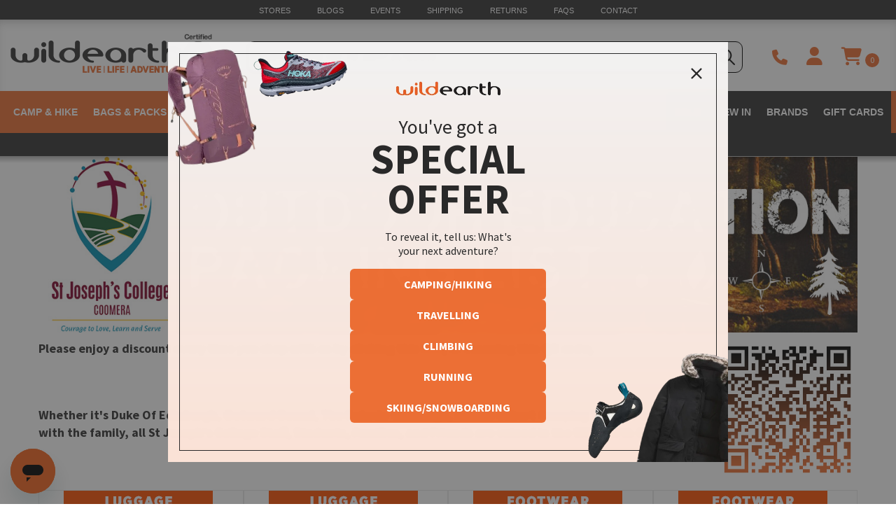

--- FILE ---
content_type: text/html; charset=utf-8
request_url: https://www.wildearth.com.au/St-Jospehs-College-Outdoor-Education-Packing-List
body_size: 52584
content:
<!DOCTYPE html>
<html lang="en">
<head>
	<meta http-equiv="Content-Type" content="text/html; charset=utf-8"/>
	<meta name="keywords" content="St Josephs Outdoor Education Packing List"/>
	<meta name="description" content="St Josephs Outdoor Education Packing List - St Josephs Outdoor Education Packing List"/>
	<meta name="viewport" content="width=device-width, initial-scale=1.0"/>
	<meta property="og:image" content="/assets/website_logo.png"/>
	<meta property="og:title" content="St Josephs Outdoor Education Packing List"/>
	<meta property="og:site_name" content="www.wildearth.com.au "/>
	<meta name="google-site-verification" content=""/>
	<meta name="msvalidate.01" content="F569BA504D11B9E87D89D7056AC4EEB2" />

	<title>St Josephs Outdoor Education Packing List</title>

    <link rel="canonical" href="/St-Jospehs-College-Outdoor-Education-Packing-List"/>
	<link rel="shortcut icon" href="https://www.wildearth.com.au/assets/favicon_logo.png"/>
	<link rel="preconnect" href="https://fonts.googleapis.com">
	<link rel="preconnect" href="https://fonts.gstatic.com" crossorigin>
	<link href="https://fonts.googleapis.com/css2?family=Patrick+Hand&display=swap" rel="stylesheet">
	<link href='//fonts.googleapis.com/css?family=Source+Sans+Pro:400,700,700italic,900,400italic' rel='stylesheet' type='text/css'>
	<link rel="stylesheet" type="text/css" href="/assets/themes/searchspring/css/swiper.min.css?1769648939" media="all"/>
	<link class="theme-selector" rel="stylesheet" type="text/css" href="/assets/themes/searchspring/css/app.css?1769648939" media="all"/>
	<link class="theme-selector" rel="stylesheet" type="text/css" href="/assets/themes/searchspring/css/user-override.css?16475&1769648939" media="all"/>
	<link rel="stylesheet" type="text/css" href="/assets/themes/searchspring/plugins/fancybox/jquery.fancybox.css?1769648939"/>

	<!-- Begin: Script 1 -->
<!-- Google Analytics -->
<script>
(function(i,s,o,g,r,a,m){i['GoogleAnalyticsObject']=r;i[r]=i[r]||function(){
(i[r].q=i[r].q||[]).push(arguments)},i[r].l=1*new Date();a=s.createElement(o),
m=s.getElementsByTagName(o)[0];a.async=1;a.src=g;m.parentNode.insertBefore(a,m)
})(window,document,'script','//www.google-analytics.com/analytics.js','ga');
ga('create', 'UA-5848954-1', 'auto');
</script>
<!-- End Google Analytics -->

<!-- <script type="text/javascript">
var _gaq = _gaq || [];

  (function() {
    var ga = document.createElement('script'); ga.type = 'text/javascript'; ga.async = true;
    ga.src = ('https:' == document.location.protocol ? 'https://ssl' : 'http://www') + '.google-analytics.com/ga.js';
    var s = document.getElementsByTagName('script')[0]; s.parentNode.insertBefore(ga, s);
  })();
</script> -->



<!-- Global site tag (gtag.js) - Google Analytics -->
<script async src="https://www.googletagmanager.com/gtag/js?id=G-2Y4WL82BZE"></script>
<script>
  window.dataLayer = window.dataLayer || [];
  function gtag(){dataLayer.push(arguments);}
  gtag('js', new Date());
  //gtag('config','UA-5848954-1');
  gtag('config', 'G-2Y4WL82BZE');
</script>
<!-- end of Global site tag (gtag.js) - Google Analytics -->

<!-- End: Script 1 -->
<!-- Begin: Script 92 -->
<script async src="https://js.stripe.com/v3/"></script>
<!-- End: Script 92 -->
<!-- Begin: Script 104 -->
<!-- End: Script 104 -->
<!-- Begin: Script 136 -->
<!-- Google Tag Manager -->
<script>(function(w,d,s,l,i){w[l]=w[l]||[];w[l].push({'gtm.start':
new Date().getTime(),event:'gtm.js'});var f=d.getElementsByTagName(s)[0],
j=d.createElement(s),dl=l!='dataLayer'?'&l='+l:'';j.async=true;j.src=
'https://www.googletagmanager.com/gtm.js?id='+i+dl;f.parentNode.insertBefore(j,f);
})(window,document,'script','dataLayer','GTM-5VNNCJF');</script>
<!-- End Google Tag Manager -->
<!-- End: Script 136 -->
<!-- Begin: Script 145 -->
<script id="mcjs">window.mc4neto={ty:!1};!function(c,h,i,m,p){m=c.createElement(h),p=c.getElementsByTagName(h)[0],m.async=1,m.src=i,p.parentNode.insertBefore(m,p)}(document,"script","https://app.mailchimpforneto.com/script/www.wildearth.com.au-180/mc4neto.js");</script>

<script id="mcjs">!function(c,h,i,m,p){m=c.createElement(h),p=c.getElementsByTagName(h)[0],m.async=1,m.src=i,p.parentNode.insertBefore(m,p)}(document,"script","https://chimpstatic.com/mcjs-connected/js/users/0324f516b5e14da2bfc9f4d37/2e0de1d6ab237b2479395f855.js");</script>
<!-- End: Script 145 -->
<!-- Begin: Script 152 -->
<!-- End: Script 152 -->
<!-- Begin: Script 157 -->
<!-- Global site tag (gtag.js) - Google Analytics -->
<script async src="https://www.googletagmanager.com/gtag/js?id=314823674"></script>
<script>
  window.dataLayer = window.dataLayer || [];
  function gtag(){dataLayer.push(arguments);}
  gtag('js', new Date());
    gtag('config', '314823674', {
      send_page_view: false
    });
</script>
<!-- End: Script 157 -->
<!-- Begin: Script 161 -->
<script async src="https://t.cfjump.com/tag/12917"></script>
<!-- End: Script 161 -->
<!-- Begin: Script 162 -->
<script src="https://kleanpublic.s3.ap-southeast-2.amazonaws.com/wildearth/header.js"></script>
<!-- End: Script 162 -->
<!-- Begin: Script 166 -->
<script
src="https://www.paypal.com/sdk/js?client-id=AXSzluqu5cc0-AmCOWBK7uEWwHbzww9ovW0paPxzIdMFZYHyGz1ijUsg0SfEvXP9gjYGv857UWxIvAo4&currency=AUD&components=messages"
data-namespace="PayPalSDK">
</script>
<!-- End: Script 166 -->
<!-- Begin: Script 167 -->
<!-- add the core fontawesome file -->
 <link href="https://www.wildearth.com.au/assets/fonts/fontawesome/css/fontawesome.css" rel="stylesheet">

 <!-- Your Version 4 js file gets replaced with the .css files for the styles you want to use -->
 <!-- In this example, we added the Solid and Brands styles, but you can add any or all of the styles -->
 <link href="https://www.wildearth.com.au/assets/fonts/fontawesome/css/solid.css" rel="stylesheet">
 <link href="https://www.wildearth.com.au/assets/fonts/fontawesome/css/brands.css" rel="stylesheet">
 <link href="https://www.wildearth.com.au/assets/fonts/fontawesome/css/regular.css" rel="stylesheet">

 <!-- support v4 icon references/syntax for Web Fonts -->
 <link href="https://www.wildearth.com.au/assets/fonts/fontawesome/css/v4-shims.css" rel="stylesheet" />
<!-- End: Script 167 -->
<!-- Begin: Script 169 -->
<script src="https://app.outsmart.digital/neto.js" defer></script>
<!-- End: Script 169 -->




	<!-- START Search Spring Script -->
	<script type="text/javascript" src="https://snapui.searchspring.io/cxtlbw/bundle.js" id="searchspring-context">
		// Function to generate a unique ID
		function generateUniqueId() {
			return 'user_' + Date.now() + '_' + Math.random().toString(36).substring(2, 10);
		}

		// Function to get or set the unique session ID
		function getUserSessionId() {
			// Check if a session ID already exists in sessionStorage
			let sessionId = sessionStorage.getItem('userSessionId');
			if (!sessionId) {
				// Generate a new session ID and save it
				sessionId = generateUniqueId();
				sessionStorage.setItem('userSessionId', sessionId);
			}
			return sessionId;
		}

		// Assign the unique ID to the shopper object
		shopper = { 
			id: getUserSessionId(),
			customerGroup: "1"
		};
	</script>
	<!-- END Search Spring Script -->

</head>
<body id="n_content" class="page-id-5079 ">
<!-- default-header-template -->

<!-- START Top Header -->
<div class="we-top-header">
	<div class="container">
		<div class="top-header-menu">
			<a href="/view/store-locations">Stores</a>
					<a href="/blog">Blogs</a>
					<a href="/view/events">Events</a>
					<a href="/view/shipping">Shipping</a>
					<a href="/view/returns">Returns</a>
					<a href="/view/frequently-asked-questions">FAQs</a>
					<a href="/view/contact-us">Contact</a>
					
		</div>
	</div>	
</div>
<!-- END Top Header -->

<!-- START Header -->
<div id="we-header" class="new-header">
	<!-- START Header Container -->
	<div class="container">
		<div class="header-group-one main-header">
			<div class="logo-container">
				<div class="logo">
					<a href="https://www.wildearth.com.au" title="Wild Earth">
						<img src="https://www.wildearth.com.au/assets/website_logo.png?1768454032" alt="Wild Earth"/>
					</a>
				</div>

				<div class="bcorp">
					<a href="/view/sustainability" target="_blank"><img src="/assets/images/b-corp-logo.png" alt="B Corp Certified - Wild Earth" title="B Corp Certified" class="bcorp-img" /></a>
				</div>
			</div>

			<div class="search-container">
				<div class="header-search">
					<form id="main-search-form" class="form" name="productsearch" method="get" action="/search-results">
						<input class="form-control" default="Search Wild Earth" type="search" name="q" id="name_search" autocomplete="off" placeholder="Search Wild Earth" />
					</form>
				</div>
			</div>

			<div class="icons-container sticky-col hidden-xs">
				<div class="help-icon icons">
					<a href="/view/help" title="Help">
						<i class="fa fa-phone"></i>
						<span class="icon-text">Help</span>
					</a>
				</div>
				<div class="account-icon icons">
					<a href="/_myacct" title="My Account" class="account-tooltip">
						<i class="fa fa-user"></i>
						<span class="icon-text tooltiptext">My Account</span>
					</a>
				</div>
				<div class="cart-icon icons">
					<a href="https://www.wildearth.com.au/_mycart?tkn=cart&ts=1769908429170581" title="My Cart" id="cartcontentsheader" rel="noindex nofollow">
						<span><i class="fa fa-shopping-cart"></i></span>
						<span class="badge badge-cartitems">
							<span rel="a2c_item_count">
								0
							</span>
						</span>
						<span class="icon-text">My Cart</span>
					</a>
					<!-- START Mini Cart -->
					<div class="cart-contents dropdown-menu">
						<div class="mini-cart-product">
							<span nloader-content-id="zK3RnUONEdT33jsq_W_dAFvF-B0AYVtWUXk9bFBmRXIbfZsDIFqCXCHeO5hKx1RppGg4zxJYJSklomjlZaueHA" nloader-content="[base64]" nloader-data="[base64]"></span>
						</div>
						<div class="mini-cart-summary text-right">
							<p>Total Items: <strong><span rel="a2c_item_count">0</span></strong></p>
							<p>Sub Total: <strong><span rel="a2c_sub_total" id="header-subtotal">$0.00</span></strong></p>
						</div>
						<div class="cart-btn">
							<a href="https://www.wildearth.com.au/_mycart?tkn=cart&ts=1769908429327103" class="btn" rel="noindex nofollow">Proceed to Cart</a>
						</div>
						<div class="checkout-btn">
							<a href="https://www.wildearth.com.au/_mycart?fn=payment&ts=1769908429041614" class="btn" rel="noindex nofollow">Proceed to Checkout</a>
						</div>
					</div>
					<!-- END Mini Cart -->	
				</div>
			</div>
		</div>
	</div>
	<!-- END Header Container -->

	<!-- START Menu -->
	<div class="navbar navbar-custom">
		<div class="navbar-header">
			<ul class="navigation-list list-inline visible-xs mobile-nav-list">
				<li class="mm-menu">
					<a href="#" class="" data-toggle="collapse" data-target=".navbar-responsive-collapse"><span class="icon"><i class="fa fa-reorder"></i></span>
					<!-- Menu --></a>
				</li>

				<li>
					<a href="/view/help"><span class="icon"><i class="fa fa-question-circle"></i></span></a>
				</li>

				<li class="mm-cart">
					<a href="https://www.wildearth.com.au/_mycart?tkn=cart&ts=1769908429341257"><span class="icon"><i class="fa fa-shopping-cart"></i></span>
					<!-- Cart (<span rel="a2c_item_count">0</span>) --></a>
				</li>
				<li class="mm-acc">
					<a href="/_myacct/"><span class="icon"><i class="fa fa-user"></i></span>
					<!-- Account --></a>
				</li>
			</ul>
		</div>
		<div class="navbar-collapse collapse navbar-responsive-collapse mobile-menu-wrapper">
			<!-- _______________ SHOP WILDEARTH TAB _______________ -->
			<div id="shop-wildearth">
				<nav class="navbar megamenu navbar-default" role="navigation">
					<div class="container">
						<ul class="nav navbar-nav hidden-xs">
							<li class="dropdown megamenu-fw">
								<a href="/buy/camp-hike" class="dropdown-toggle camp-and-hike-menu-item">Camp & Hike</a>
								<ul class="dropdown-menu">
									<li>
										<div class="megamenu-content">
											<div class="row">
												<div class="megamenu-column">
														<ul class="list-unstyled">
															<li class="parent-item "><a href="/shop/all-products#/filter:best_use:Camping/filter:best_use:Hiking/sort:ga_unique_purchases:desc">All Camp & Hike</a></li>
													<li class=""><a href="/shop/all-products#/filter:best_use:Camping/filter:best_use:Hiking">New Arrivals</a></li><li class="red-text"><a href="/shop/all-products#/filter:best_use:Camping/filter:best_use:Hiking/sort:ss_pct_off:desc">Clearance</a></li><li class="parent-item "><a href="/shop/tents">Tents & Shelter</a></li>
													<li class=""><a href="/shop/tents/1-person-tents">1 Person Tents</a></li><li class=""><a href="/shop/tents/2-person-tents">2 Person Tents</a></li><li class=""><a href="/shop/tents/3-person-tents">3 Person Tents</a></li><li class=""><a href="/shop/tents/4-5-person-tents">4-5 Person Tents</a></li><li class=""><a href="/shop/tents/6-10-person-tents">6-10 Person Tents</a></li><li class=""><a href="/shop/tents/4-season-mountain-tents">4 Season & Mountain Tents</a></li><li class=""><a href="/shop/tents/footprints">Footprints</a></li><li class=""><a href="/shop/sleeping/bivy-sacks">Bivy Sacks</a></li><li class=""><a href="/shop/tarps-shelters">Tarps & Shelters</a></li><li class=""><a href="/shop/sleeping/hammocks">Hammocks</a></li><li class=""><a href="/shop/tents/tent-care">Tent Care</a></li><li class=""><a href="/shop/tents/tent-accessories">Tent Accessories & Repair Kits</a></li><li class="parent-item "><a href="/shop/swags">Swags</a></li>
													<li class=""><a href="/shop/swags#/filter:size:Single">Single Swags</a></li><li class=""><a href="/shop/swags#/filter:size:Double">Double Swags</a></li><li class=""><a href="/shop/swags/traditional-swags">Traditional Swags</a></li><li class=""><a href="/shop/swags/dome-swags">Dome Swags</a></li><li class=""><a href="/shop/swags/swag-accessories">Swag Accessories</a></li><li class="parent-item "><a href="/shop/food-and-nutrition">Food & Nutrition</a></li>
													<li class=""><a href="/shop/food-and-nutrition/meals">Meals</a></li><li class=""><a href="/shop/food-and-nutrition/bars-snacks">Bars & Snacks</a></li><li class=""><a href="/shop/food-and-nutrition/gels">Gels</a></li><li class=""><a href="/shop/food-and-nutrition/tablets-and-powders">Tablets & Powders</a></li><li class=""><a href="/shop/food-and-nutrition/chews">Chews</a></li><li class=""><a href="/shop/food-and-nutrition/brewing">Brewing</a></li>
														</ul>
														</div><div class="megamenu-column">
														<ul class="list-unstyled">
															<li class="parent-item "><a href="/shop/sleeping">Sleeping</a></li>
													<li class=""><a href="/shop/sleeping/sleeping-bags#/filter:best_use:Camping">Camping Sleeping Bags</a></li><li class=""><a href="/shop/sleeping/sleeping-bags/down-sleeping-bags">Down Sleeping Bags</a></li><li class=""><a href="/shop/sleeping/sleeping-bags/synthetic-sleeping-bags">Synthetic Sleeping Bags</a></li><li class=""><a href="/shop/sleeping/sleeping-bags/kids-sleeping-bags">Kids Sleeping Bags</a></li><li class=""><a href="/shop/sleeping/mats-mattresses">Sleeping Mats & Pads</a></li><li class=""><a href="/shop/sleeping/liners">Sleeping Bag Liners</a></li><li class=""><a href="/shop/sleeping/pillows">Pillows</a></li><li class=""><a href="/shop/camp-furniture/stretchers">Camping Stretchers</a></li><li class=""><a href="/shop/sleeping/blankets">Blankets & Throws</a></li><li class=""><a href="/shop/sleeping/hammocks">Hammocks</a></li><li class=""><a href="/shop/sleeping/bivy-sacks">Bivy Sacks & Shelters</a></li><li class=""><a href="/shop/sleeping/sleeping-accessories">Pumps & Accessories</a></li><li class="parent-item "><a href="/shop/lighting">Lighting</a></li>
													<li class=""><a href="/shop/lighting/head-lamps">Head Lamps</a></li><li class=""><a href="/shop/lighting/torches">Torches</a></li><li class=""><a href="/shop/lighting/candles-lanterns">Candles & Lanterns</a></li><li class=""><a href="/shop/lighting/string-lights">String Lights</a></li><li class=""><a href="/shop/lighting/lighting-accessories">Lighting Accessories</a></li><li class="parent-item "><a href="/shop/electronics">Electronics</a></li>
													<li class=""><a href="/shop/electronics/watches">Watches</a></li><li class=""><a href="/shop/electronics/solar-charging-kits">Solar Charging Kits</a></li><li class=""><a href="/shop/electronics/power">Power Banks & Batteries</a></li><li class=""><a href="/shop/electronics/watch-accessories">Watch Accessories</a></li>
														</ul>
														</div><div class="megamenu-column">
														<ul class="list-unstyled">
															<li class="parent-item "><a href="/shop/camp-tools">Camp Tools</a></li>
													<li class=""><a href="/shop/camp-tools/binoculars">Binoculars</a></li><li class=""><a href="/shop/clothing/clothing-accessories/belts">Accessory Belts</a></li><li class=""><a href="/shop/camp-tools/compass">Compasses</a></li><li class=""><a href="/shop/camp-tools/gear-ties">Gear Ties</a></li><li class=""><a href="/shop/hiking-poles">Hiking Poles</a></li><li class=""><a href="/shop/books-magazines">Hiking Guides & Books</a></li><li class=""><a href="/shop/camp-tools/knives">Knives</a></li><li class=""><a href="/shop/camp-tools/machetes-axes">Machetes & Axes</a></li><li class=""><a href="/shop/camp-tools/multi-tools">Multi Tools</a></li><li class=""><a href="/shop/camp-tools/stationary">Stationary</a></li><li class=""><a href="/shop/protection/wash-waterproofing">Wash & Waterproofing</a></li><li class=""><a href="/shop/camp-travel-accessories/gear-care-repair">Repair Gear</a></li><li class=""><a href="/shop/electronics/cases">Phone & Map Cases</a></li><li class="parent-item "><a href="/shop/camp-kitchen">Kitchen & Furniture</a></li>
													<li class=""><a href="/shop/camp-furniture/chairs">Chairs</a></li><li class=""><a href="/shop/camp-furniture/stools">Stools</a></li><li class=""><a href="/shop/camp-kitchen/cookware">Cookware</a></li><li class=""><a href="/shop/camp-kitchen/dinnerware">Dinnerware</a></li><li class=""><a href="/shop/camp-kitchen/mugs-cups">Mugs & Cups</a></li><li class=""><a href="/shop/camp-kitchen/cutlery-utensils">Cutlery & Utensils</a></li><li class=""><a href="/shop/camp-kitchen/stoves">Stoves</a></li><li class=""><a href="/shop/camp-kitchen/gas-canisters">Gas Canisters</a></li><li class=""><a href="/shop/camp-kitchen/fire-pits">Firepits and Grills</a></li><li class=""><a href="/shop/camp-furniture/storage">Storage</a></li><li class=""><a href="/shop/camp-kitchen/cool-boxes-bags">Cooler Boxes & Bags</a></li><li class=""><a href="/shop/camp-furniture/tables">Tables</a></li><li class=""><a href="/shop/camp-kitchen/stove-accessories">Stove Accessories</a></li><li class=""><a href="/shop/camp-furniture/furniture-accessories">Furniture Accessories</a></li>
														</ul>
														</div><div class="megamenu-column">
														<ul class="list-unstyled">
															<li class="parent-item "><a href="/shop/hydration">Hydration</a></li>
													<li class=""><a href="/shop/hydration/flasks-water-bottles">Water Bottles & Flasks</a></li><li class=""><a href="/shop/hydration/hydration-packs">Hydration Packs</a></li><li class=""><a href="/shop/hydration/hydration-vests">Hydration Vests</a></li><li class=""><a href="/shop/hydration/water-filtration">Water Filtration</a></li><li class=""><a href="/shop/hydration/bladders">Bladders</a></li><li class=""><a href="/shop/hydration/hydration-drinks">Hydration Drinks</a></li><li class=""><a href="/shop/hydration/hydration-accessories">Hydration Accessories</a></li><li class="parent-item "><a href="/shop/bathroom">Bathroom</a></li>
													<li class=""><a href="/shop/bathroom/showers">Showers</a></li><li class=""><a href="/shop/bathroom/towels">Towels</a></li><li class=""><a href="/shop/bathroom/hygiene">Wash & Hygiene</a></li><li class=""><a href="/shop/bathroom/toiletry-bags">Toiletry Bags</a></li><li class=""><a href="/shop/bathroom/bathroom-accessories">Accessories</a></li><li class=""><a href="/shop/bathroom/toilets">Toilets</a></li><li class="parent-item "><a href="/shop/medical-emergency">Medical & Emergency</a></li>
													<li class=""><a href="/shop/medical-emergency/first-aid-kits">First Aid Kits</a></li><li class=""><a href="/shop/medical-emergency/emergency-survival">Emergency and Survival</a></li><li class=""><a href="/shop/medical-emergency/recovery">Recovery</a></li><li class=""><a href="/shop/medical-emergency/emergency-beacons">Emergency Beacons</a></li><li class=""><a href="/shop/medical-emergency/tick-removal">Tick Removal</a></li><li class=""><a href="/shop/medical-emergency/anti-chafe">Anti Chafe</a></li><li class="parent-item "><a href="/shop/pets">Pets</a></li>
													<li class=""><a href="/shop/pets/pet-collars">Pet Collars</a></li><li class=""><a href="/shop/pets/pet-leashes">Pet Leashes</a></li><li class=""><a href="/shop/pets/pet-harrnesses">Pet Harnesses</a></li><li class=""><a href="/shop/pets/pet-boots">Pet Boots</a></li><li class=""><a href="/shop/pets/pet-beds">Pet Beds</a></li><li class=""><a href="/shop/pets/pet-accessories">Pet Accessories</a></li>
														</ul>
														</div><div class="megamenu-column">
														<ul class="list-unstyled">
															<li class="parent-item "><a href="/shop/4wd-and-offroad">4WD & Offroad</a></li>
													<li class=""><a href="/shop/sleeping/mats-mattresses">4WD Mats & Mattresses</a></li><li class=""><a href="/shop/4wd-and-offroad/awnings">4WD Awnings</a></li><li class=""><a href="/shop/4wd-and-offroad/vehicle-accessories">Tyre Deflators and Accessories</a></li><li class=""><a href="/shop/4wd-offroad/utility-cords">Utility Cords</a></li><li class=""><a href="/shop/4wd-and-offroad/rooftop-tents">Rooftop Tents</a></li><li class=""><a href="/shop/4wd-and-offroad/racks">Racks</a></li><li class=""><a href="/shop/camp-kitchen">Camp Kitchen</a></li><li class=""><a href="/shop/camp-kitchen/fridges-and-freezers">Fridges & Freezers</a></li><li class=""><a href="/shop/bathroom/toilets">Toilets & Accessories</a></li><li class=""><a href="/shop/bathroom/showers">Showers</a></li><li class="parent-item "><a href="/shop/protection">Sun & Insect Protection</a></li>
													<li class=""><a href="/shop/headwear">Hats & Caps</a></li><li class=""><a href="/shop/protection/arm-calf-sleeves">Arm & Calf Sleeves</a></li><li class=""><a href="/shop/protection/sunglasses">Sunglasses</a></li><li class=""><a href="/shop/protection/repellant">Insect Repellent</a></li><li class=""><a href="/shop/protection/sunscreen">Sunscreen</a></li><li class=""><a href="/shop/protection/insect-nets">Insect & Mosquito Nets</a></li><li class=""><a href="/shop/protection/ponchos">Ponchos</a></li><li class=""><a href="/shop/protection/umbrellas">Umbrellas</a></li><li class=""><a href="/shop/protection/gaiters">Gaiters</a></li><li class="parent-item "><a href="/shop/camp-travel-accessories">Other</a></li>
													<li class=""><a href="/shop/camp-travel-accessories/toys-games">Toys & Games</a></li><li class=""><a href="/shop/books-magazines">Books, Guides & Magazines</a></li>
														</ul>
														</div>
											</div>
										</div>
									</li>
								</ul>
							</li>

							<li class="dropdown megamenu-fw">
								<a href="/shop/bag-backpacks" class="dropdown-toggle camp-and-hike-menu-item">Bags & Packs</a>
								<ul class="dropdown-menu">
									<li>
										<div class="megamenu-content">
											<div class="row">
												<div class="megamenu-column">
													<ul class="list-unstyled">
														<li class="parent-item "><a href="/shop/bag-backpacks">All Bags & Backpacks</a></li>
												<li class=""><a href="/shop/bag-backpacks#/filter:gender:Men/filter:gender:Unisex">Mens Packs</a></li><li class=""><a href="/shop/bag-backpacks#/filter:gender:Women/filter:gender:Unisex">Womens Packs</a></li><li class=""><a href="/shop/bag-backpacks#/filter:gender:Kids">Kids Backpacks</a></li><li class=""><a href="/shop/bag-backpacks">New Arrivals</a></li><li class="red-text"><a href="/shop/bag-backpacks#/sort:ss_pct_off:desc">Clearance</a></li><li class="parent-item "><a href="/shop/bag-backpacks">Hiking Packs</a></li>
												<li class=""><a href="/shop/bag-backpacks/hiking-packs">Hiking Packs</a></li><li class=""><a href="/shop/bag-backpacks/daypacks">Daypacks</a></li><li class=""><a href="/shop/bag-backpacks#/filter:best_use:Tactical">Tactical Packs</a></li><li class=""><a href="/shop/bag-backpacks/mountaineering-backpacks">Mountaineering Packs</a></li><li class=""><a href="/shop/bag-backpacks/child-carriers">Child Carriers</a></li><li class=""><a href="/shop/bag-backpacks/waist-packs#/filter:best_use:Hiking">Waist Packs</a></li>
													</ul>
													</div><div class="megamenu-column">
													<ul class="list-unstyled">
														<li class="parent-item "><a href="/shop/bag-backpacks#/filter:best_use:Running">Running Packs</a></li>
												<li class=""><a href="/shop/hydration/hydration-vests">Hydration Vests</a></li><li class=""><a href="/shop/bag-backpacks/running-packs-belts">Running Packs & Belts</a></li><li class="parent-item "><a href="/shop/bike/bike-backpacks">Biking Packs</a></li>
												<li class=""><a href="/shop/bike/bike-backpacks">Bike Backpacks</a></li><li class=""><a href="/shop/bike/bike-frame-bags">Bike Panniers & Frame Bags</a></li><li class="parent-item "><a href="/shop/bag-backpacks#/filter:best_use:Climbing">Climbing Packs</a></li>
												<li class=""><a href="/shop/bag-backpacks/climbing-backpacks">Climbing Backpacks</a></li><li class=""><a href="/shop/climbing-gear/rope-bags">Rope Bags</a></li><li class=""><a href="/shop/climbing-gear/chalk-bags">Chalk Bags</a></li>
													</ul>
													</div><div class="megamenu-column">
													<ul class="list-unstyled">
														<li class="parent-item "><a href="/shop/bag-backpacks#/filter:best_use:Travelling">Travel Packs</a></li>
												<li class=""><a href="/shop/bag-backpacks/travel-packs">Travel Packs</a></li><li class=""><a href="/shop/bag-backpacks/wheeled-luggage">Wheeled Luggage</a></li><li class=""><a href="/shop/bag-backpacks/duffel-bags">Duffel Bags</a></li><li class=""><a href="/shop/bag-backpacks/camera-bags">Camera Bags</a></li><li class=""><a href="/shop/bag-backpacks/waist-packs#/filter:best_use:Travelling/filter:best_use:Everyday">Waist Packs</a></li><li class="parent-item "><a href="/shop/bag-backpacks#/filter:best_use:Everyday">Everyday Packs</a></li>
												<li class=""><a href="/shop/bag-backpacks/sling-bags">Crossbody & Sling Bags</a></li><li class=""><a href="/shop/bag-backpacks/tote-bags">Tote Bags</a></li><li class=""><a href="/shop/camp-kitchen/cool-boxes-bags">Cooler Bags</a></li><li class=""><a href="/shop/bag-backpacks/daypacks">Daypacks</a></li><li class=""><a href="/shop/bag-backpacks/waist-packs#/filter:best_use:Everyday">Waist Packs</a></li>
													</ul>
													</div><div class="megamenu-column">
													<ul class="list-unstyled">
														<li class="parent-item "><a href="/shop/bag-backpacks/bag-accessories">Bag Accessories</a></li>
												<li class=""><a href="/shop/bag-backpacks/bag-accessories">Bag Accessories</a></li><li class=""><a href="/shop/bag-backpacks/dry-bags-stuff-sacks">Dry Bags & Stuff Sacks</a></li><li class=""><a href="/shop/bag-backpacks/packing-cubes">Packing Cubes</a></li><li class=""><a href="/shop/bags-backpacks/pouches">Pouches</a></li><li class=""><a href="/shop/bag-backpacks/wallets">Wallets</a></li>
													</ul>
													</div><div class="megamenu-column">
													<ul class="list-unstyled">
														<li class="parent-item "><a href="/shop/bag-backpacks">Shop by Activity</a></li>
												<li class=""><a href="/shop/bag-backpacks#/filter:best_use:Hiking">Hiking</a></li><li class=""><a href="/shop/bag-backpacks#/filter:best_use:Running">Running</a></li><li class=""><a href="/shop/bag-backpacks#/filter:best_use:Travelling">Travelling</a></li><li class=""><a href="/shop/bag-backpacks#/filter:best_use:Climbing">Climbing</a></li><li class=""><a href="/shop/bag-backpacks#/filter:best_use:Watersports">Watersports</a></li><li class="parent-item "><a href="/shop/bag-backpacks">Popular Brands</a></li>
												<li class=""><a href="/shop/bag-backpacks#/filter:brand:Osprey">Osprey</a></li><li class=""><a href="/shop/bag-backpacks#/filter:brand:The$2520North$2520Face">The North Face</a></li><li class=""><a href="/shop/bag-backpacks#/filter:brand:Patagonia">Patagonia</a></li><li class=""><a href="/shop/bag-backpacks#/filter:brand:Sea$2520to$2520Summit">Sea to Summit</a></li><li class=""><a href="/shop/bag-backpacks#/filter:brand:Cotopaxi">Cotopaxi</a></li><li class=""><a href="/shop/bag-backpacks#/filter:brand:Gregory">Gregory</a></li><li class=""><a href="/shop/bag-backpacks#/filter:brand:Lowe$2520Alpine">Lowe Alpine</a></li><li class=""><a href="/shop/bag-backpacks#/filter:brand:Salomon">Salomon</a></li>
													</ul>
													</div>
												<div class="megamenu-column col-md-4 hidden-sm">
													
													
												</div>
											</div>
										</div>
									</li>
								</ul>
							</li>

							<li class="dropdown megamenu-fw">
								<a href="/shop/clothing" class="dropdown-toggle women-menu-item">Clothing</a>
								<ul class="dropdown-menu">
									<li>
										<div class="megamenu-content">
											<div class="row">
												<div class="megamenu-column">
													<ul class="list-unstyled">
														<li class="parent-item "><a href="/shop/clothing#/filter:gender:Men/filter:gender:Unisex">All Mens Clothing</a></li>
												<li class=""><a href="/shop/clothing#/filter:gender:Men/filter:gender:Unisex">New Arrivals</a></li><li class="red-text"><a href="/shop/clothing#/filter:gender:Men/filter:gender:Unisex/sort:ss_pct_off:desc">Clearance</a></li><li class="parent-item "><a href="/shop/clothing/tops#/filter:gender:Men/filter:gender:Unisex">Mens Outerwear</a></li>
												<li class=""><a href="/shop/clothing/tops/jackets#/filter:clothing_type:Insulated/filter:gender:Men/filter:gender:Unisex">Down & Insulated Jackets</a></li><li class=""><a href="/shop/clothing/tops/jackets#/filter:gender:Men/filter:gender:Unisex/filter:clothing_type:Waterproof">Waterproof Jackets</a></li><li class=""><a href="/shop/clothing/tops/jackets#/filter:gender:Men/filter:gender:Unisex/filter:clothing_type:Softshell">Softshell Jackets</a></li><li class=""><a href="/shop/clothing/tops/jackets#/filter:gender:Men/filter:gender:Unisex/filter:clothing_type:Fleece">Fleece Jackets</a></li><li class=""><a href="/shop/clothing/tops/hoodies-sweatshirts#/filter:gender:Men/filter:gender:Unisex">Hoodies & Sweatshirts</a></li><li class=""><a href="/shop/clothing/tops/vests#/filter:gender:Men/filter:gender:Unisex">Vests</a></li><li class="parent-item "><a href="/shop/clothing/tops#/filter:gender:Men/filter:gender:Unisex">Mens Tops</a></li>
												<li class=""><a href="/shop/clothing/tops/t-shirts#/filter:gender:Men/filter:gender:Unisex">T-Shirts</a></li><li class=""><a href="/shop/clothing/tops/shirts#/filter:gender:Men">Shirts</a></li><li class=""><a href="/shop/clothing/tops/singlets#/filter:gender:Men">Singlets & Tanks</a></li><li class=""><a href="/shop/clothing/tops/compression">Compression</a></li><li class=""><a href="/shop/clothing/tops/thermals#/filter:gender:Men/filter:gender:Unisex">Thermals</a></li><li class="parent-item "><a href="/shop/clothing/bottoms#/filter:gender:Men/filter:gender:Unisex">Mens Bottoms</a></li>
												<li class=""><a href="/shop/clothing/bottoms/pants#/filter:gender:Men/filter:gender:Unisex">Pants</a></li><li class=""><a href="/shop/clothing/bottoms/shorts#/filter:gender:Men">Shorts</a></li><li class=""><a href="/shop/clothing/bottoms/compression#/filter:gender:Men">Compression</a></li><li class=""><a href="/shop/clothing/bottoms/thermals#/filter:gender:Men/filter:gender:Unisex">Thermals</a></li><li class=""><a href="/shop/clothing/bottoms/underwear#/filter:gender:Men">Underwear</a></li>
													</ul>
													</div><div class="megamenu-column">
													<ul class="list-unstyled">
														<li class="parent-item "><a href="/shop/clothing#/filter:gender:Unisex/filter:gender:Women">All Womens Clothing</a></li>
												<li class=""><a href="/shop/clothing#/filter:gender:Unisex/filter:gender:Women">New Arrivals</a></li><li class="red-text"><a href="/shop/clothing#/filter:gender:Unisex/filter:gender:Women/sort:ss_pct_off:desc">Clearance</a></li><li class="parent-item "><a href="/shop/clothing/tops#/filter:gender:Women/filter:gender:Unisex">Womens Outerwear</a></li>
												<li class=""><a href="/shop/clothing/tops/jackets#/filter:clothing_type:Insulated/filter:gender:Women/filter:gender:Unisex">Down & Insulated Jackets</a></li><li class=""><a href="/shop/clothing/tops/jackets#/filter:gender:Women/filter:gender:Unisex/filter:clothing_type:Waterproof">Waterproof Jackets</a></li><li class=""><a href="/shop/clothing/tops/jackets#/filter:gender:Women/filter:gender:Unisex/filter:clothing_type:Softshell">Softshell Jackets</a></li><li class=""><a href="/shop/clothing/tops/jackets#/filter:gender:Women/filter:gender:Unisex/filter:clothing_type:Fleece">Fleece Jackets</a></li><li class=""><a href="/shop/clothing/tops/hoodies-sweatshirts#/filter:gender:Women/filter:gender:Unisex">Hoodies & Sweatshirts</a></li><li class=""><a href="/shop/clothing/tops/vests#/filter:gender:Women/filter:gender:Unisex">Vests</a></li><li class="parent-item "><a href="/shop/clothing/tops#/filter:gender:Women/filter:gender:Unisex">Womens Tops</a></li>
												<li class=""><a href="/shop/clothing/tops/t-shirts#/filter:gender:Women/filter:gender:Unisex">T-Shirts</a></li><li class=""><a href="/shop/clothing/tops/shirts#/filter:gender:Women">Shirts</a></li><li class=""><a href="/shop/clothing/tops/singlets#/filter:gender:Women">Singlets & Tanks</a></li><li class=""><a href="/shop/clothing/tops/thermals#/filter:gender:Women/filter:gender:Unisex">Thermals</a></li><li class=""><a href="/shop/clothing/tops/bras">Bras</a></li><li class="parent-item "><a href="/shop/clothing/bottoms#/filter:gender:Women/filter:gender:Unisex">Womens Bottoms</a></li>
												<li class=""><a href="/shop/clothing/bottoms/pants#/filter:gender:Women/filter:gender:Unisex">Pants</a></li><li class=""><a href="/shop/clothing/bottoms/shorts#/filter:gender:Women">Shorts</a></li><li class=""><a href="/shop/clothing/bottoms/tights#/filter:gender:Women">Tights</a></li><li class=""><a href="/shop/clothing/bottoms/thermals#/filter:gender:Women/filter:gender:Unisex">Thermals</a></li><li class=""><a href="/shop/clothing/bottoms/compression#/filter:gender:Women">Compression</a></li><li class=""><a href="/shop/clothing/bottoms/underwear#/filter:gender:Women">Underwear</a></li>
													</ul>
													</div><div class="megamenu-column">
													<ul class="list-unstyled">
														<li class="parent-item "><a href="/shop/clothing#/filter:gender:Kids">Kids Clothing</a></li>
												<li class=""><a href="/shop/clothing/tops/jackets#/filter:gender:Kids">Jackets</a></li><li class=""><a href="/shop/clothing/bottoms#/filter:gender:Kids">Pants</a></li><li class=""><a href="/shop/clothing#/filter:gender:Kids/filter:ss_filter_category:Tights/filter:ss_filter_category:Thermals">Tights & Thermals</a></li><li class=""><a href="/shop/clothing/clothing-accessories/gloves#/filter:gender:Kids">Gloves & Mittens</a></li><li class=""><a href="/shop/clothing/headwear#/filter:gender:Kids">Hats & Beanies</a></li><li class=""><a href="/shop/snow#/filter:gender:Kids">Snow Gear</a></li><li class=""><a href="/shop/clothing/socks#/filter:gender:Kids">Socks</a></li><li class=""><a href="/shop/footwear#/filter:gender:Kids">Footwear</a></li>
													</ul>
													</div><div class="megamenu-column">
													<ul class="list-unstyled">
														<li class="parent-item "><a href="/shop/clothing/headwear">Headwear</a></li>
												<li class=""><a href="/shop/clothing/headwear/caps">Hats & Caps</a></li><li class=""><a href="/shop/clothing/headwear/brim-hats">Brim Hats</a></li><li class=""><a href="/shop/clothing/headwear/bucket-hats">Bucket Hats</a></li><li class=""><a href="/shop/clothing/headwear/visors">Visors</a></li><li class=""><a href="/shop/clothing/headwear/headbands">Headbands</a></li><li class=""><a href="/shop/clothing/headwear/beanies">Beanies</a></li><li class=""><a href="/shop/clothing/headwear/balaclavas-neckwear">Balaclavas & Neckwear</a></li><li class=""><a href="/shop/clothing/headwear/hat-accessories">Hat Accessories</a></li><li class="parent-item "><a href="/shop/clothing/clothing-accessories">Clothing Accessories</a></li>
												<li class=""><a href="/shop/clothing/socks">Socks</a></li><li class=""><a href="/shop/protection/sunglasses">Sunglasses</a></li><li class=""><a href="/shop/clothing/clothing-accessories/belts">Belts</a></li><li class=""><a href="/shop/clothing/clothing-accessories/gloves">Gloves & Mittens</a></li><li class=""><a href="/shop/protection/arm-calf-sleeves">Arms & Calf Sleeves</a></li><li class=""><a href="/shop/protection/ponchos">Ponchos</a></li><li class=""><a href="/shop/protection/wash-waterproofing">Wash & Waterproofing</a></li>
													</ul>
													</div><div class="megamenu-column">
													<ul class="list-unstyled">
														<li class="parent-item "><a href="/shop/clothing">Shop by Clothing Type</a></li>
												<li class=""><a href="/shop/clothing#/filter:clothing_type:Technical">Technical</a></li><li class=""><a href="/shop/clothing#/filter:clothing_type:Waterproof">Waterproof</a></li><li class=""><a href="/shop/clothing#/filter:clothing_type:Baselayer">Baselayer</a></li><li class=""><a href="/shop/clothing#/filter:clothing_type:Softshell">Softshell</a></li><li class=""><a href="/shop/clothing#/filter:clothing_type:Convertible">Convertible</a></li><li class=""><a href="/shop/clothing#/filter:clothing_type:Insulated">Insulated</a></li><li class=""><a href="/shop/clothing#/filter:clothing_type:Fleece">Fleece</a></li><li class=""><a href="/shop/clothing#/filter:clothing_type:Casual">Casual</a></li><li class="parent-item "><a href="/shop/clothing">Popular Brands</a></li>
												<li class=""><a href="/shop/clothing#/filter:brand:Arc'teryx">Arcteryx</a></li><li class=""><a href="/shop/clothing#/filter:brand:Patagonia">Patagonia</a></li><li class=""><a href="/shop/clothing#/filter:brand:The$2520North$2520Face">The North Face</a></li><li class=""><a href="/shop/clothing#/filter:brand:Icebreaker">Icebreaker</a></li><li class=""><a href="/shop/clothing#/filter:brand:Kuhl">Kuhl</a></li><li class=""><a href="/shop/clothing#/filter:brand:Mons$2520Royale">Mons Royale</a></li><li class=""><a href="/shop/clothing#/filter:brand:Rab">Rab</a></li><li class=""><a href="/shop/clothing#/filter:brand:XTM$2520Performance">XTM</a></li><li class=""><a href="/shop/clothing#/filter:brand:Marmot">Marmot</a></li><li class=""><a href="/shop/clothing#/filter:brand:Injinji">Injinji</a></li><li class=""><a href="/shop/clothing#/filter:brand:Mont$2520Adventure$2520Equipment">Mont Adventure Equipment</a></li><li class=""><a href="/shop/clothing#/filter:brand:Smartwool">Smartwool</a></li><li class=""><a href="/shop/clothing#/filter:brand:Fractel">Fractel</a></li><li class=""><a href="/shop/clothing#/filter:brand:Barmah$2520Hats">Barmah</a></li>
													</ul>
													</div>
												<div class="megamenu-column col-md-4 hidden-sm">
													
													
												</div>
											</div>
										</div>
									</li>
								</ul>
							</li>

							<li class="dropdown megamenu-fw">
								<a href="/shop/footwear" class="dropdown-toggle camp-and-hike-menu-item">Footwear</a>
								<ul class="dropdown-menu">
									<li>
										<div class="megamenu-content">
											<div class="row">
												<div class="megamenu-column">
														<ul class="list-unstyled">
															<li class="parent-item "><a href="/shop/footwear#/filter:gender:Men/filter:gender:Unisex">All Mens Footwear</a></li>
													<li class=""><a href="/shop/footwear#/filter:gender:Men/filter:gender:Unisex">New Arrivals</a></li><li class="red-text"><a href="/shop/footwear#/filter:gender:Men/filter:gender:Unisex/sort:ss_pct_off:desc">Clearance</a></li><li class="parent-item "><a href="/shop/footwear/boots#/filter:gender:Men/filter:gender:Unisex">Mens Boots</a></li>
													<li class=""><a href="/shop/footwear/boots/hiking-boots#/filter:gender:Men">Hiking Boots</a></li><li class=""><a href="/shop/footwear/boots/tactical-boots">Tactical Boots</a></li><li class=""><a href="/shop/footwear/boots/snow-mountaineering-boots#/filter:gender:Men">Snow & Mountaineering Boots</a></li><li class="parent-item "><a href="/shop/footwear/shoes#/filter:gender:Men/filter:gender:Unisex">Mens Shoes</a></li>
													<li class=""><a href="/shop/footwear/shoes/hiking-shoes#/filter:gender:Men/filter:gender:Unisex">Hiking Shoes</a></li><li class=""><a href="/shop/footwear/shoes/trail-running-shoes#/filter:gender:Men/filter:gender:Unisex">Trail Running Shoes</a></li><li class=""><a href="/shop/footwear/shoes/road-running-shoes#/filter:gender:Men">Road Running Shoes</a></li><li class=""><a href="/shop/footwear/shoes/casual-shoes#/filter:gender:Men/filter:gender:Unisex">Casual Shoes</a></li><li class=""><a href="/shop/footwear/shoes/minimalist-shoes#/filter:gender:Men">Minimalist Shoes</a></li><li class=""><a href="/shop/footwear/shoes/water-shoes#/filter:gender:Men/filter:gender:Unisex">Water Shoes</a></li><li class=""><a href="/shop/footwear/climbing-shoes#/filter:gender:Men/filter:gender:Unisex">Climbing Shoes</a></li><li class="parent-item "><a href="/shop/footwear#/filter:gender:Unisex/filter:gender:Men/filter:ss_filter_category:Sandals$2520$2526$2520Thongs/filter:ss_filter_category:Slippers">Mens Sandals & Slippers</a></li>
													<li class=""><a href="/shop/footwear/sandals-thongs#/filter:gender:Unisex/filter:gender:Men">Sandals & Thongs</a></li><li class=""><a href="/shop/footwear/slippers#/filter:gender:Men/filter:gender:Unisex">Slippers</a></li>
														</ul>
														</div><div class="megamenu-column">
														<ul class="list-unstyled">
															<li class="parent-item "><a href="/shop/footwear#/filter:gender:Women/filter:gender:Unisex/sort:ga_unique_purchases:desc">All Womens Footwear</a></li>
													<li class=""><a href="/shop/footwear#/filter:gender:Women/filter:gender:Unisex">New Arrivals</a></li><li class="red-text"><a href="/shop/footwear#/filter:gender:Unisex/filter:gender:Women/sort:ss_pct_off:desc">Clearance</a></li><li class="parent-item "><a href="/shop/footwear/boots#/filter:gender:Women/filter:gender:Unisex">Womens Boots</a></li>
													<li class=""><a href="/shop/footwear/boots/hiking-boots#/filter:gender:Women/filter:gender:Unisex">Hiking Boots</a></li><li class=""><a href="/shop/footwear/boots/snow-mountaineering-boots#/filter:gender:Women">Snow & Mountaineering Boots</a></li><li class="parent-item "><a href="/shop/footwear/shoes#/filter:gender:Unisex/filter:gender:Women">Womens Shoes</a></li>
													<li class=""><a href="/shop/footwear/shoes/hiking-shoes#/filter:gender:Women/filter:gender:Unisex">Hiking Shoes</a></li><li class=""><a href="/shop/footwear/shoes/trail-running-shoes#/filter:gender:Women/filter:gender:Unisex">Trail Running Shoes</a></li><li class=""><a href="/shop/footwear/shoes/road-running-shoes#/filter:gender:Women">Road Running Shoes</a></li><li class=""><a href="/shop/footwear/shoes/casual-shoes#/filter:gender:Women/filter:gender:Unisex">Casual Shoes</a></li><li class=""><a href="/shop/footwear/shoes/minimalist-shoes#/filter:gender:Women">Minimalist Shoes</a></li><li class=""><a href="/shop/footwear/shoes/water-shoes#/filter:gender:Women/filter:gender:Unisex">Water Shoes</a></li><li class=""><a href="/shop/footwear/climbing-shoes#/filter:gender:Unisex/filter:gender:Women">Climbing Shoes</a></li><li class="parent-item "><a href="/shop/footwear#/filter:gender:Unisex/filter:gender:Women/filter:ss_filter_category:Sandals$2520$2526$2520Thongs/filter:ss_filter_category:Slippers">Womens Sandals & Slippers</a></li>
													<li class=""><a href="/shop/footwear/sandals-thongs#/filter:gender:Unisex/filter:gender:Women">Sandals & Thongs</a></li><li class=""><a href="/shop/footwear/slippers#/filter:gender:Unisex/filter:gender:Women">Slippers</a></li>
														</ul>
														</div><div class="megamenu-column">
														<ul class="list-unstyled">
															<li class="parent-item "><a href="/shop/footwear#/filter:gender:Kids/sort:ga_unique_purchases:desc">All Kids Footwear</a></li>
													<li class=""><a href="/shop/footwear#/filter:gender:Kids">New Arrivals</a></li><li class="red-text"><a href="/shop/footwear#/filter:gender:Kids/sort:ss_pct_off:desc">Clearance</a></li><li class="parent-item "><a href="/shop/footwear/boots#/filter:gender:Kids">Kids Boots</a></li>
													<li class=""><a href="/shop/footwear/boots/hiking-boots#/filter:gender:Kids">Hiking Boots</a></li><li class=""><a href="/shop/footwear/boots/snow-mountaineering-boots#/filter:gender:Kids">Snow & Mountaineering Boots</a></li><li class="parent-item "><a href="/shop/footwear/shoes#/filter:gender:Kids">Kids Shoes</a></li>
													<li class=""><a href="/shop/footwear/shoes/hiking-shoes#/filter:gender:Kids">Hiking Shoes</a></li><li class=""><a href="/shop/footwear/shoes/trail-running-shoes#/filter:gender:Kids">Trail Running Shoes</a></li><li class=""><a href="/shop/footwear/shoes/casual-shoes#/filter:gender:Kids">Casual Shoes</a></li><li class=""><a href="/shop/footwear/shoes/minimalist-shoes#/filter:gender:Kids">Minimalist Shoes</a></li><li class=""><a href="/shop/footwear/shoes/water-shoes#/filter:gender:Kids">Water Shoes</a></li><li class=""><a href="/shop/footwear/climbing-shoes#/filter:gender:Kids">Climbing Shoes</a></li><li class=""><a href="/shop/footwear/sandals-thongs#/filter:gender:Kids">Sandals & Thongs</a></li>
														</ul>
														</div><div class="megamenu-column">
														<ul class="list-unstyled">
															<li class="parent-item "><a href="/shop/footwear#/filter:ss_filter_category:Footwear$2520Accessories/filter:ss_filter_category:Footwear$2520Care/filter:ss_filter_category:Foot$2520Care">Footwear Accessories</a></li>
													<li class=""><a href="/shop/clothing/socks">Socks</a></li><li class=""><a href="/shop/protection/gaiters">Gaiters</a></li><li class=""><a href="/shop/snow/crampons">Crampons</a></li><li class=""><a href="/shop/footwear/footwear-care">Footwear Care</a></li><li class=""><a href="/shop/footwear/foot-care">Foot Care</a></li><li class=""><a href="/shop/footwear/footwear-accessories">Footwear Accessories</a></li><li class=""><a href="/shop/medical-emergency/anti-chafe">Anti Chafe</a></li><li class=""><a href="/shop/protection/wash-waterproofing">Wash & Waterproofing</a></li>
														</ul>
														</div><div class="megamenu-column">
														<ul class="list-unstyled">
															<li class="parent-item "><a href="/shop/footwear">Popular Brands</a></li>
													<li class=""><a href="/shop/footwear#/filter:brand:Salomon">Salomon</a></li><li class=""><a href="/shop/footwear#/filter:brand:Merrell">Merrell</a></li><li class=""><a href="/shop/footwear#/filter:brand:Hoka">Hoka</a></li><li class=""><a href="/shop/footwear#/filter:brand:Altra">Altra</a></li><li class=""><a href="/shop/footwear#/filter:brand:Scarpa">Scarpa</a></li><li class=""><a href="/shop/footwear#/filter:brand:Topo">Topo</a></li><li class=""><a href="/shop/footwear#/filter:brand:Teva">Teva</a></li><li class=""><a href="/shop/footwear#/filter:brand:Chaco">Chaco</a></li><li class=""><a href="/shop/footwear#/filter:brand:On$2520Running">On Running</a></li><li class=""><a href="/shop/footwear#/filter:brand:Saucony">Saucony</a></li>
														</ul>
														</div>
												<div class="megamenu-column col-md-4 hidden-sm">
													
													
												</div>
											</div>
										</div>
									</li>
								</ul>
							</li>

							<li class="dropdown megamenu-fw">
								<a href="/shop/climbing-gear" class="dropdown-toggle climb-menu-item">Climb</a>
								<ul class="dropdown-menu">
									<li>
										<div class="megamenu-content">
											<div class="row">
												<div class="megamenu-column">
													<ul class="list-unstyled">
														<li class="parent-item "><a href="/shop/climbing-gear">All Climb</a></li>
												<li class=""><a href="/shop/climbing-gear">New Arrivals</a></li><li class="red-text"><a href="/shop/climbing-gear#/sort:ss_pct_off:desc">Clearance</a></li><li class="parent-item "><a href="/shop/snow">Mountain & Ice</a></li>
												<li class=""><a href="/shop/footwear/boots/snow-mountaineering-boots">Alpine Boots</a></li><li class=""><a href="/shop/snow/snowshoes">Snow Shoes</a></li><li class=""><a href="/shop/snow/crampons">Crampons</a></li><li class=""><a href="/shop/bag-backpacks/mountaineering-backpacks">Backpacks</a></li><li class=""><a href="/shop/snow/ice-axes">Ice Axes</a></li><li class=""><a href="/shop/tents/4-season-mountain-tents">4 Season & Mountain Tents</a></li><li class=""><a href="/shop/snow/snow-accessories">Alpine Accessories</a></li><li class=""><a href="/shop/snow#/filter:best_use:Climbing/filter:best_use:Mountaineering">All Snow</a></li>
													</ul>
													</div><div class="megamenu-column">
													<ul class="list-unstyled">
														<li class="parent-item "><a href="/shop/climbing-gear">Climbing Gear</a></li>
												<li class=""><a href="/shop/climbing-gear/chalk">Chalk</a></li><li class=""><a href="/shop/climbing-gear/chalk-bags">Chalk Bags</a></li><li class=""><a href="/shop/footwear/climbing-shoes">Climbing Shoes</a></li><li class=""><a href="/shop/climbing-gear/climbing-ropes">Ropes & Cords</a></li><li class=""><a href="/shop/climbing-gear/rope-bags">Rope Bags & Backpacks</a></li><li class=""><a href="/shop/climbing-gear/helmets">Helmets</a></li><li class=""><a href="/shop/climbing-gear/crash-pads">Crash Pads</a></li><li class=""><a href="/shop/climbing-gear/climbing-slings">Slings & Webbing</a></li><li class=""><a href="/shop/medical-emergency/recovery">Medical & Recovery</a></li><li class=""><a href="/shop/climbing-gear/climbing-accessories">Climbing Accessories</a></li>
													</ul>
													</div><div class="megamenu-column">
													<ul class="list-unstyled">
														<li class="parent-item "><a href="/shop/climbing-gear">Climbing Hardware</a></li>
												<li class=""><a href="/shop/climbing-gear/carabiners">Carabiners</a></li><li class=""><a href="/shop/climbing-gear/quickdraws">Quickdraws & Sets</a></li><li class=""><a href="/shop/climbing-gear/anchors-cams">Anchors, Cams & Rock Protection</a></li><li class=""><a href="/shop/climbing-gear/ascenders-descenders">Ascenders & Descenders</a></li><li class=""><a href="/shop/climbing-gear/belay-devices">Belay Devices & Accessories</a></li><li class="parent-item "><a href="/shop/climbing-gear/climbing-harnesses">Climbing Harnesses</a></li>
												<li class=""><a href="/shop/climbing-gear/climbing-harnesses#/filter:gender:Men/filter:gender:Unisex">Mens Harnesses</a></li><li class=""><a href="/shop/climbing-gear/climbing-harnesses#/filter:gender:Unisex/filter:gender:Women">Womens Harnesses</a></li><li class=""><a href="/shop/climbing-gear/climbing-harnesses#/filter:gender:Kids">Kids Harnesses</a></li>
													</ul>
													</div><div class="megamenu-column">
													<ul class="list-unstyled">
														<li class="parent-item "><a href="/shop/climbing-gear">Climbing Training</a></li>
												<li class=""><a href="/shop/books-magazines#/filter:best_use:Climbing">Books & Guides</a></li><li class=""><a href="/shop/climbing-gear/hangboards">Hangboards</a></li><li class=""><a href="/shop/climbing-gear/climbing-holds">Climbing Holds</a></li><li class="parent-item "><a href="/shop/food-and-nutrition">Food & Nutrition</a></li>
												<li class=""><a href="/shop/food-and-nutrition/meals">Meals</a></li><li class=""><a href="/shop/food-and-nutrition/bars-snacks">Bars & Snacks</a></li><li class=""><a href="/shop/food-and-nutrition/gels">Gels</a></li><li class=""><a href="/shop/food-and-nutrition/tablets-and-powders">Tablets & Powders</a></li><li class=""><a href="/shop/food-and-nutrition/chews">Chews</a></li><li class=""><a href="/shop/food-and-nutrition/beverages">Beverages</a></li>
													</ul>
													</div>
												<div class="megamenu-column col-md-4 hidden-sm">
													<div class="text-center banner-ad">

    <a class="image" href="/blog/how-to-choose-the-right-climbing-shoes" target="">
        <img src="/assets/marketing/1744.webp?1765494925" width="100%" alt="MENU Climb Nav Sale Banner" border="0" >
    </a>

</div>
													
												</div>
											</div>
										</div>
									</li>
								</ul>
							</li>
							<li class="dropdown megamenu-fw">
								<a href="/buy/run" class="dropdown-toggle run-menu-item">Run</a>
								<ul class="dropdown-menu">
									<li>
										<div class="megamenu-content">
											<div class="row">
												<div class="megamenu-column">
													<ul class="list-unstyled">
														<li class="parent-item "><a href="/buy/run">All Run</a></li>
												<li class=""><a href="/shop/all-products#/filter:best_use:Running">New Arrivals</a></li><li class="red-text"><a href="/shop/all-products#/filter:best_use:Running/sort:ss_pct_off:desc">Clearance</a></li><li class="parent-item "><a href="/shop/footwear">Running Footwear</a></li>
												<li class=""><a href="/shop/footwear/shoes/trail-running-shoes">Trail Running</a></li><li class=""><a href="/shop/footwear/shoes/road-running-shoes">Road Running</a></li><li class=""><a href="/shop/clothing/socks#/filter:best_use:Running">Socks</a></li><li class=""><a href="/shop/protection/gaiters">Gaiters</a></li><li class=""><a href="/shop/footwear#/filter:gender:Kids">Kids Footwear</a></li><li class=""><a href="/shop/footwear/foot-care">Foot Care</a></li><li class=""><a href="/shop/footwear/footwear-care">Footwear Care</a></li><li class=""><a href="/shop/footwear/footwear-accessories">Footwear Accessories</a></li>
													</ul>
													</div><div class="megamenu-column">
													<ul class="list-unstyled">
														<li class="parent-item "><a href="/shop/hydration">Hydration</a></li>
												<li class=""><a href="/shop/hydration/flasks-water-bottles">Water Bottles</a></li><li class=""><a href="/shop/hydration/hydration-packs">Hydration Packs</a></li><li class=""><a href="/shop/hydration/hydration-vests">Hydration Vests</a></li><li class=""><a href="/shop/bag-backpacks/running-packs-belts">Hydration Belts</a></li><li class=""><a href="/shop/hydration/bladders">Bladders</a></li><li class=""><a href="/shop/hydration/hydration-drinks">Hydration Drinks</a></li><li class=""><a href="/shop/hydration/water-filtration">Water Filtration</a></li><li class=""><a href="/shop/hydration/hydration-accessories">Hydration Accessories</a></li><li class="parent-item "><a href="/shop/food-and-nutrition">Food & Nutrition</a></li>
												<li class=""><a href="/shop/food-and-nutrition/bars-snacks">Bars & Snacks</a></li><li class=""><a href="/shop/food-and-nutrition/gels">Gels</a></li><li class=""><a href="/shop/food-and-nutrition/tablets-and-powders">Tablets & Powders</a></li><li class=""><a href="/shop/food-and-nutrition/chews">Chews</a></li>
													</ul>
													</div><div class="megamenu-column">
													<ul class="list-unstyled">
														<li class="parent-item "><a href="/shop/clothing#/filter:best_use:Running/filter:gender:Men/filter:gender:Unisex">Mens Running Clothing</a></li>
												<li class=""><a href="/shop/clothing/tops/jackets#/filter:gender:Men/filter:gender:Unisex/filter:best_use:Running">Jackets</a></li><li class=""><a href="/shop/clothing/bottoms/shorts#/filter:gender:Men/filter:best_use:Running">Shorts</a></li><li class=""><a href="/shop/clothing/tops#/filter:gender:Men/filter:gender:Unisex/filter:best_use:Running">Tops</a></li><li class=""><a href="/shop/clothing/tops/compression">Compression Tops</a></li><li class=""><a href="/shop/clothing/bottoms/compression#/filter:gender:Men">Compression Bottoms</a></li><li class=""><a href="/shop/clothing/headwear/caps#/filter:best_use:Running">Caps & Hats</a></li><li class="parent-item "><a href="/shop/clothing#/filter:best_use:Running/filter:gender:Unisex/filter:gender:Women">Womens Running Clothing</a></li>
												<li class=""><a href="/shop/clothing/tops/jackets#/filter:gender:Women/filter:best_use:Running">Jackets</a></li><li class=""><a href="/shop/clothing/bottoms/shorts#/filter:best_use:Running/filter:gender:Women">Shorts</a></li><li class=""><a href="/shop/clothing/bottoms/tights#/filter:gender:Women">Tights</a></li><li class=""><a href="/shop/clothing/tops#/filter:gender:Unisex/filter:gender:Women/filter:best_use:Running">Tops</a></li><li class=""><a href="/shop/clothing/tops/bras#/filter:best_use:Running">Bras</a></li><li class=""><a href="/shop/clothing/headwear/caps#/filter:best_use:Running">Caps & Hats</a></li>
													</ul>
													</div><div class="megamenu-column">
													<ul class="list-unstyled">
														<li class="parent-item "><a href="/shop/electronics">Tech</a></li>
												<li class=""><a href="/shop/electronics/watches">Watches</a></li><li class=""><a href="/shop/electronics/watch-accessories">Watch Accessories</a></li><li class=""><a href="/shop/electronics/heart-rate-monitors">Heart Rate Monitors</a></li><li class=""><a href="/shop/electronics/headphones-speakers">Headphones & Speakers</a></li><li class=""><a href="/shop/electronics/cameras">Cameras</a></li><li class=""><a href="/shop/electronics/camera-accessories">Camera Accessories</a></li><li class=""><a href="/shop/electronics/phone-accessories">Phone Accessories</a></li><li class="parent-item "><a href="/buy/running-accessories">Accessories</a></li>
												<li class=""><a href="/shop/bag-backpacks/running-packs-belts">Running Belts</a></li><li class=""><a href="/shop/protection/arm-calf-sleeves">Arm & Calf Sleeves</a></li><li class=""><a href="/shop/camp-tools/compass/">Compasses</a></li><li class=""><a href="/shop/lighting/head-lamps">Headlamps</a></li><li class=""><a href="/shop/medical-emergency/recovery">Medical & Recovery</a></li><li class=""><a href="/shop/protection/sunglasses#/filter:best_use:Running/filter:best_use:Multisport">Sunglasses</a></li><li class=""><a href="/shop/hiking-poles">Hiking Poles</a></li><li class=""><a href="/shop/medical-emergency">Emergency</a></li><li class=""><a href="/shop/medical-emergency/anti-chafe">Anti Chafe</a></li>
													</ul>
													</div>
												<div class="megamenu-column col-md-4 hidden-sm">
													<div class="text-center banner-ad">

    <a class="image" href="/shop/gift-guide" target="">
        <img src="/assets/marketing/1746.webp?1765495205" width="100%" alt="MENU RUN Nav Sale Banner" border="0" >
    </a>

</div>
													
												</div>
											</div>
										</div>
									</li>
								</ul>
							</li>
							<li class="dropdown megamenu-fw menu-item-bike">
								<a href="/shop/bike" class="dropdown-toggle bike-menu-item">Bike</a>
								<ul class="dropdown-menu">
									<li>
										<div class="megamenu-content">
											<div class="row">
												<div class="megamenu-column">
													<ul class="list-unstyled">
														<li class="parent-item "><a href="/shop/bike">All Bike</a></li>
												<li class=""><a href="/shop/bike">New Arrivals</a></li><li class="red-text"><a href="/shop/bike#/sort:ss_pct_off:desc">Clearance</a></li><li class="parent-item "><a href="/shop/bike">Bike Packing</a></li>
												<li class=""><a href="/shop/bike/bike-backpacks">Bike Bags</a></li><li class=""><a href="/shop/bike/bike-frame-bags">Frame Bags & Panniers</a></li><li class=""><a href="/shop/bike/bike-racks-trailers">Bike Racks & Trailers</a></li><li class=""><a href="/shop/bikes/bike-packing-tents-swags">Bike Packing Tents</a></li><li class=""><a href="/shop/bike/bike-accessories">Bike Accessories</a></li><li class=""><a href="/shop/hydration/hydration-packs">Hydration Packs</a></li><li class=""><a href="/shop/bag-backpacks/dry-bags-stuff-sacks">Dry Bags & Sacks</a></li>
													</ul>
													</div><div class="megamenu-column">
													<ul class="list-unstyled">
														<li class="parent-item "><a href="/shop/food-and-nutrition">Food & Nutrition</a></li>
												<li class=""><a href="/shop/food-and-nutrition/meals">Meals</a></li><li class=""><a href="/shop/food-and-nutrition/bars-snacks">Bars & Snacks</a></li><li class=""><a href="/shop/food-and-nutrition/gels">Gels</a></li><li class=""><a href="/shop/food-and-nutrition/tablets-and-powders">Tablets & Powders</a></li><li class=""><a href="/shop/food-and-nutrition/chews">Chews</a></li><li class=""><a href="/shop/hydration/hydration-drinks">Hydration Drinks</a></li>
													</ul>
													</div><div class="megamenu-column">
													<ul class="list-unstyled">
														<li class="parent-item "><a href="/shop/tents">Tents and Shelters</a></li>
												<li class=""><a href="/shop/bikes/bike-packing-tents-swags">Bike Packing Tents</a></li><li class=""><a href="/shop/sleeping/bivy-sacks">Bivy Sacks & Shelters</a></li><li class=""><a href="/shop/tents/1-person-tents">1 Person Tents</a></li><li class=""><a href="/shop/tents/2-person-tents">2 Person Tents</a></li><li class=""><a href="/shop/tents/3-person-tents">3 Person Tents</a></li><li class=""><a href="/shop/tarps-shelters">Tarps</a></li><li class=""><a href="/shop/swags">Swags</a></li>
													</ul>
													</div><div class="megamenu-column">
													<ul class="list-unstyled">
														<li class="parent-item "><a href="/shop/bike/bike-accessories">Accessories</a></li>
												<li class=""><a href="/shop/bike/bike-accessories">Bike Accessories</a></li><li class=""><a href="/shop/protection/sunglasses#/filter:best_use:Bikepacking/filter:best_use:Multisport">Sunglasses</a></li><li class=""><a href="/shop/clothing/clothing-accessories/gloves">Gloves</a></li><li class=""><a href="/shop/bag-backpacks/running-packs-belts">Belts</a></li><li class=""><a href="/shop/bike/bike-racks-trailers">Bike Racks & Trailers</a></li>
													</ul>
													</div>
												<div class="megamenu-column hidden-sm">
													<div class="text-center banner-ad">

    <a class="image" href="/view/sale#/filter:best_use:Bikepacking" target="">
        <img src="/assets/marketing/2584.webp?1765495232" width="100%" alt="MENU Bike Nav Sale Banner" border="0" >
    </a>

</div>
													
												</div>
											</div>
										</div>
									</li>
								</ul>
							</li>
							<li class="dropdown megamenu-fw">
								<a href="/buy/travel" class="dropdown-toggle travel-menu-item">Travel</a>
								<ul class="dropdown-menu">
									<li>
										<div class="megamenu-content">
											<div class="row">
												<div class="megamenu-column">
													<ul class="list-unstyled">
														<li class="parent-item "><a href="/buy/travel">All Travel</a></li>
												<li class=""><a href="/shop/all-products#/filter:best_use:Travelling">New Arrivals</a></li><li class="red-text"><a href="/shop/all-products#/filter:best_use:Travelling/sort:ss_pct_off:desc">Clearance</a></li><li class="parent-item "><a href="/shop/bags-and-backpacks">Bags & Backpacks</a></li>
												<li class=""><a href="/shop/bag-backpacks/travel-packs">Travel Packs</a></li><li class=""><a href="/shop/bag-backpacks/daypacks">Daypacks</a></li><li class=""><a href="/shop/bags-backpacks/pouches">Pouches</a></li><li class=""><a href="/shop/bag-backpacks/bag-accessories">Bag Accessories</a></li><li class="parent-item "><a href="/shop/clothing">Clothing</a></li>
												<li class=""><a href="/shop/clothing/bottoms/pants">Pants</a></li><li class=""><a href="/shop/clothing/bottoms/shorts">Shorts</a></li><li class=""><a href="/shop/clothing/tops">Tops</a></li><li class=""><a href="/shop/clothing/bottoms/underwear">Underwear</a></li><li class=""><a href="/shop/clothing/bottoms/compression">Compression</a></li><li class=""><a href="/shop/clothing/bottoms/thermals">Thermals</a></li><li class=""><a href="/shop/clothing/clothing-accessories/">Accessories</a></li>
													</ul>
													</div><div class="megamenu-column">
													<ul class="list-unstyled">
														<li class="parent-item "><a href="/shop/bags-backpacks">Luggage</a></li>
												<li class=""><a href="/shop/bag-backpacks/wheeled-luggage">Wheeled Luggage</a></li><li class=""><a href="/shop/bag-backpacks/duffel-bags">Duffel Bags</a></li><li class=""><a href="/shop/bag-backpacks/travel-packs">Travel Packs</a></li><li class="parent-item "><a href="/shop/bags-backpacks">Packing</a></li>
												<li class=""><a href="/shop/bag-backpacks/packing-cubes">Packing Cells & Cubes</a></li><li class=""><a href="/shop/bag-backpacks/dry-bags-stuff-sacks">Dry Bags & Stuff Sacks</a></li><li class=""><a href="/shop/bathroom/toiletry-bags">Toiletry Bags</a></li><li class=""><a href="/shop/bag-backpacks/packing-cubes">Packing Accessories</a></li>
													</ul>
													</div><div class="megamenu-column">
													<ul class="list-unstyled">
														<li class="parent-item "><a href="/shop/camp-travel-accessories">Accessories</a></li>
												<li class=""><a href="/shop/camp-travel-accessories/padlocks-keyrings">Padlocks & Keyrings</a></li><li class=""><a href="/shop/sleeping/pillows">Travel Pillows</a></li><li class=""><a href="/shop/bathroom/towels">Travel Towels</a></li><li class=""><a href="/shop/camp-tools/gear-ties">Gear Ties</a></li><li class=""><a href="/shop/protection/umbrellas">Umbrellas</a></li><li class=""><a href="/shop/protection/ponchos">Ponchos</a></li><li class=""><a href="/shop/sleeping/blankets">Blankets</a></li><li class=""><a href="/shop/bag-backpacks/wallets">Travel Wallets</a></li><li class=""><a href="/shop/bag-backpacks/waist-packs">Waistpacks</a></li><li class=""><a href="/shop/bag-backpacks/sling-bags">Crossbody & Sling Bags</a></li><li class=""><a href="/shop/electronics/adaptors-chargers">Adapters & Chargers</a></li><li class=""><a href="/shop/books-magazines">Books, Guides & Magazines</a></li>
													</ul>
													</div><div class="megamenu-column">
													<ul class="list-unstyled">
														<li class="parent-item "><a href="/shop/electronics">Tech</a></li>
												<li class=""><a href="/shop/electronics/luggage-tags">Luggage & Travel Tags</a></li><li class=""><a href="/shop/electronics/power">Power Banks & Batteries</a></li><li class=""><a href="/shop/electronics/headphones-speakers">Headphones & Speakers</a></li><li class=""><a href="/shop/electronics/cameras">Cameras</a></li><li class=""><a href="/shop/electronics/camera-accessories">Camera Accessories</a></li><li class=""><a href="/shop/electronics/phone-accessories">Phone Accessories</a></li><li class=""><a href="/shop/electronics/cases">Cases</a></li><li class=""><a href="/shop/electronics/solar-charging-kits">Solar Charging Kits</a></li>
													</ul>
													</div>
												<div class="megamenu-column col-md-4 hidden-sm">
													<div class="text-center banner-ad">

    <a class="image" href="/view/sale#/filter:best_use:Travelling" target="">
        <img src="/assets/marketing/1749.webp?1765495312" width="100%" alt="MENU Travel Nav Sale Banner" border="0" >
    </a>

</div>
													
												</div>
											</div>
										</div>
									</li>
								</ul>
							</li>

							<li class="dropdown megamenu-fw">
								<a href="/shop/snow" class="dropdown-toggle snow-menu-item">Snow</a>
								<ul class="dropdown-menu">
									<li>
										<div class="megamenu-content">
											<div class="row">
												<div class="megamenu-column">
													<ul class="list-unstyled">
														<li class="parent-item "><a href="/shop/snow">All Snow</a></li>
												<li class=""><a href="/shop/snow">New Arrivals</a></li><li class="red-text"><a href="/shop/snow#/sort:ss_pct_off:desc">Clearance</a></li><li class="parent-item "><a href="/shop/footwear#/filter:best_use:Snow">Footwear</a></li>
												<li class=""><a href="/shop/footwear#/filter:best_use:Snow">Shoes</a></li><li class=""><a href="/shop/footwear/boots/snow-mountaineering-boots">Snow & Mountaineering Boots</a></li><li class=""><a href="/shop/snow/snowshoes">Snowshoes</a></li><li class=""><a href="/shop/snow/crampons">Crampons</a></li>
													</ul>
													</div><div class="megamenu-column">
													<ul class="list-unstyled">
														<li class="parent-item "><a href="/shop/clothing#/filter:best_use:Snow">Clothing</a></li>
												<li class=""><a href="/shop/snow/snow-bibs">Snow Bibs</a></li><li class=""><a href="/shop/clothing/tops/jackets#/filter:best_use:Snow">Jackets</a></li><li class=""><a href="/shop/clothing/tops/hoodies-sweatshirts">Hoodies & Sweatshirts</a></li><li class=""><a href="/shop/clothing/bottoms#/filter:best_use:Snow">Pants</a></li><li class=""><a href="/shop/snow/snow-gloves-socks">Snow Gloves & Socks</a></li><li class=""><a href="/shop/headwear/beanies">Beanies</a></li><li class="parent-item "><a href="/shop/clothing#/filter:clothing_type:Baselayer">Base Layers</a></li>
												<li class=""><a href="/shop/clothing/tops/thermals">Thermal Tops</a></li><li class=""><a href="/shop/clothing/bottoms/thermals">Thermal Bottoms</a></li>
													</ul>
													</div><div class="megamenu-column">
													<ul class="list-unstyled">
														<li class="parent-item "><a href="/shop/bag-backpacks#/filter:best_use:Snow/filter:best_use:Mountaineering">Bags & Backpacks</a></li>
												<li class=""><a href="/shop/bag-backpacks/mountaineering-backpacks">Mountaineering Backpacks</a></li><li class="parent-item "><a href="/shop/snow#/filter:best_use:Mountaineering">Backcountry Gear</a></li>
												<li class=""><a href="/shop/snow/ice-axes">Ice Axes</a></li>
													</ul>
													</div><div class="megamenu-column">
													<ul class="list-unstyled">
														<li class="parent-item "><a href="/shop/snow/">Accessories</a></li>
												<li class=""><a href="/shop/snow/snow-goggles">Goggles</a></li><li class=""><a href="/shop/snow/snow-helmets">Snow Helmets</a></li><li class=""><a href="/shop/headwear/neck-warmers">Neck Warmers</a></li><li class=""><a href="/shop/snow/snow-gloves-socks#/filter:ss_filter_category:Socks">Socks</a></li><li class=""><a href="/shop/snow/snow-gloves-socks#/filter:ss_filter_category:Gloves">Gloves</a></li><li class=""><a href="/shop/snow/snow-accessories">Snow Accessories</a></li>
													</ul>
													</div>
												<div class="megamenu-column col-md-4 hidden-sm">
													<div class="text-center banner-ad">

    <a class="image" href="/view/sale#/filter:best_use:Snow" target="">
        <img src="/assets/marketing/3982.webp?1765495274" width="100%" alt="MENU Snow Nav Sale Banner" border="0" >
    </a>

</div>
													
												</div>
											</div>
										</div>
									</li>
								</ul>
							</li>
							
							<li class="dropdown megamenu-fw">
								<a href="/shop/watersports" class="dropdown-toggle paddle-menu-item">Watersports</a>
								<ul class="dropdown-menu">
									<li>
										<div class="megamenu-content">
											<div class="row">
												<div class="megamenu-column">
													<ul class="list-unstyled">
														<li class="parent-item "><a href="/shop/watersports">All Watersports</a></li>
												<li class=""><a href="/shop/watersports">New Arrivals</a></li><li class="red-text"><a href="/shop/watersports#/sort:ss_pct_off:desc">Clearance</a></li><li class="parent-item "><a href="/shop/watersports">Kayaks, Boats & Swimming</a></li>
												<li class=""><a href="/shop/watersports/kayaks-boats">Kayaks & Boats</a></li><li class=""><a href="/shop/watersports/paddles">Paddles</a></li><li class=""><a href="/shop/watersports/swim-snorkel">Swim</a></li><li class=""><a href="/shop/watersports/flotation-devices">Flotation Devices</a></li><li class=""><a href="/shop/watersports/watersport-accessories">Paddle Accessories</a></li>
													</ul>
													</div><div class="megamenu-column">
													<ul class="list-unstyled">
														<li class="parent-item "><a href="/shop/watersports">Watersport Gear</a></li>
												<li class=""><a href="/shop/watersports/paddles">Paddles</a></li><li class=""><a href="/shop/watersports/flotation-devices">PFDs & Safety Accessories</a></li><li class=""><a href="/shop/camp-tools/gear-ties">Racks & Tie Downs</a></li><li class=""><a href="/shop/protection/sunglasses">Sunglasses</a></li><li class=""><a href="/shop/clothing/clothing-accessories/gloves#/filter:best_use:Watersports">Paddling Gloves</a></li><li class=""><a href="/shop/watersports/watersport-accessories">Watersport Accessories</a></li>
													</ul>
													</div><div class="megamenu-column">
													<ul class="list-unstyled">
														<li class="parent-item "><a href="/buy/paddle/bags-backpacks">Bags & Backpacks</a></li>
												<li class=""><a href="/shop/camp-kitchen/cool-boxes-bags">Cooler Bags</a></li><li class=""><a href="/shop/bag-backpacks/dry-bags-stuff-sacks">Dry Bags & Stuff Sacks</a></li><li class=""><a href="/shop/hydration/hydration-packs">Hydration Packs</a></li><li class="parent-item "><a href="/shop/footwear">Watersports Footwear</a></li>
												<li class=""><a href="/shop/footwear/shoes/water-shoes">Water Shoes</a></li><li class=""><a href="/shop/footwear/sandals-thongs">Sandals & Thongs</a></li>
													</ul>
													</div><div class="megamenu-column">
													<ul class="list-unstyled">
														<li class="parent-item "><a href="/shop/watersports/watersport-accessories">Accessories</a></li>
												<li class=""><a href="/shop/camp-tools/compass/">Compasses</a></li><li class=""><a href="/shop/electronics/gps-devices">PLBs & GPS Devices</a></li><li class=""><a href="/shop/electronics/watches">Watches</a></li><li class=""><a href="/shop/pets">Pet Gear</a></li><li class=""><a href="/shop/camp-tools/stationary">Waterproof Stationary</a></li><li class=""><a href="/shop/electronics/phone-accessories">Phone Accessories</a></li><li class=""><a href="/shop/electronics/cases">Map & Phone Cases</a></li>
													</ul>
													</div>
												<div class="megamenu-column col-md-4 hidden-sm">
													<div class="text-center banner-ad">

    <a class="image" href="/view/sale#/filter:best_use:Watersports" target="">
        <img src="/assets/marketing/1745.webp?1765495254" width="100%" alt="MENU Paddle Nav Sale Banner" border="0" >
    </a>

</div>
													
												</div>
											</div>
										</div>
									</li>
								</ul>
							</li>

							<li class="dropdown megamenu-fw">
								<a href="/shop/electronics" class="dropdown-toggle tech-menu-item">Tech</a>
								<ul class="dropdown-menu">
									<li>
										<div class="megamenu-content">
											<div class="row">
												<div class="megamenu-column">
													<ul class="list-unstyled">
														<li class="parent-item "><a href="/shop/electronics">All Tech</a></li>
												<li class=""><a href="/shop/electronics">New Arrivals</a></li><li class="red-text"><a href="/shop/electronics#/sort:ss_pct_off:desc">Clearance</a></li><li class="parent-item "><a href="/shop/electronics">Watches & Wearables</a></li>
												<li class=""><a href="/shop/electronics/watches">Watches</a></li><li class=""><a href="/shop/electronics/watch-accessories">Watch Accessories</a></li><li class=""><a href="/shop/electronics/heart-rate-monitors">Heart Rate Monitors</a></li>
													</ul>
													</div><div class="megamenu-column">
													<ul class="list-unstyled">
														<li class="parent-item "><a href="/shop/electronics">Solar & Portable Power</a></li>
												<li class=""><a href="/shop/electronics/power">Power Banks & Batteries</a></li><li class=""><a href="/shop/electronics/solar-charging-kits">Solar Charging Kits</a></li><li class="parent-item "><a href="/shop/electronics">Travel</a></li>
												<li class=""><a href="/shop/electronics/headphones-speakers">Headphones & Speakers</a></li><li class=""><a href="/shop/electronics/cases">Adapters & Chargers</a></li><li class=""><a href="/shop/electronics/luggage-tags">Luggage & Travel Tags</a></li><li class=""><a href="/shop/electronics/pumps">Air Pumps & Accessories</a></li>
													</ul>
													</div><div class="megamenu-column">
													<ul class="list-unstyled">
														<li class="parent-item "><a href="/shop/electronics">Cameras & Phones</a></li>
												<li class=""><a href="/shop/electronics/cameras">Cameras</a></li><li class=""><a href="/shop/electronics/camera-accessories">Camera Accessories</a></li><li class=""><a href="/shop/electronics/phone-accessories">Phone Accessories</a></li><li class=""><a href="/shop/electronics/cases">Cases</a></li><li class="parent-item "><a href="/shop/lighting">Lighting</a></li>
												<li class=""><a href="/shop/lighting/head-lamps">Headlamps</a></li><li class=""><a href="/shop/lighting/lanterns">Lanterns</a></li><li class=""><a href="/shop/lighting/torches">Torches</a></li><li class=""><a href="/shop/lighting/string-lights">String Lights</a></li><li class=""><a href="/shop/lighting/lighting-accessories">Lighting Accessories</a></li>
													</ul>
													</div><div class="megamenu-column">
													<ul class="list-unstyled">
														<li class="parent-item "><a href="/shop/camp-tools">Navigation</a></li>
												<li class=""><a href="/shop/camp-tools/compass/">Compasses</a></li><li class=""><a href="/shop/medical-emergency/emergency-beacons">Emergency Beacons</a></li><li class=""><a href="/shop/electronics/gps-devices">GPS Devices</a></li><li class=""><a href="/shop/electronics/cases">Accessories</a></li>
													</ul>
													</div>
												<div class="megamenu-column hidden-sm">
													<div class="text-center banner-ad">

    <a class="image" href="/shop/electronics#/sort:ss_pct_off:desc" target="">
        <img src="/assets/marketing/1748.webp?1765495292" width="100%" alt="MENU Tech Nav Sale Banner" border="0" >
    </a>

</div>
													
												</div>
											</div>
										</div>
									</li>
								</ul>
							</li>

							<li class="hidden-xs nav-item"><a href="/view/sale" class="sale-menu-item">Sale</a></li>

							<li class="hidden-xs nav-item"><a href="https://www.wildearth.com.au/view/new-in" class="new-in-menu-item">New In</a></li>

		            		<li class="dropdown megamenu-fw">
								<a href="https://www.wildearth.com.au/view/brands" class="dropdown-toggle brands-menu-item">Brands</a>
								<ul class="dropdown-menu">
									<li>
										<div class="megamenu-content">
											<div class="row">
												<div class="megamenu-column">
														<ul class="list-unstyled">
															<li class="parent-item all-brands-link"><a href="/view/brands">All Brands</a></li>
													<li class="parent-item "><a href="/view/brands?lead=A">A</a></li>
													<li class=""><a href="/brand/Arcteryx">Arc'teryx</a></li><li class=""><a href="/brand/Altra">Altra</a></li><li class=""><a href="/brand/Asics">Asics</a></li><li class="view-all-link"><a href="/view/brands?lead=A">View All...</a></li><li class="parent-item "><a href="/view/brands?lead=B">B</a></li>
													<li class=""><a href="/brand/Big-Agnes">Big Agnes</a></li><li class=""><a href="/brand/Black-Diamond">Black Diamond</a></li><li class=""><a href="/brand/brooks">Brooks</a></li><li class=""><a href="/brand/back-country-cuisine">Back Country</a></li><li class="view-all-link"><a href="/view/brands?lead=B">View All...</a></li><li class="parent-item "><a href="/view/brands?lead=C">C</a></li>
													<li class=""><a href="/brand/Cotopaxi">Cotopaxi</a></li><li class=""><a href="/brand/crocs">Crocs</a></li><li class=""><a href="/brand/CamelBak">CamelBak</a></li><li class=""><a href="/brand/coros">Coros</a></li><li class="view-all-link"><a href="/view/brands?lead=C">View All...</a></li><li class="parent-item "><a href="/view/brands?lead=D">D</a></li>
													<li class=""><a href="/brand/Deuter">Deuter</a></li><li class=""><a href="/brand/dometic">Dometic</a></li><li class=""><a href="/brand/Darche">Darche</a></li><li class="view-all-link"><a href="/view/brands?lead=D">View All...</a></li><li class="parent-item "><a href="/view/brands?lead=E">E</a></li>
													<li class=""><a href="/brand/eagle-creek">Eagle Creek</a></li><li class=""><a href="/brand/Evolv">Evolv</a></li><li class=""><a href="/brand/euroschirm">EuroSchirm</a></li><li class="view-all-link"><a href="/view/brands?lead=E">View All...</a></li>
														</ul>
														</div><div class="megamenu-column">
														<ul class="list-unstyled">
															<li class="parent-item "><a href="/view/brands?lead=F">F</a></li>
													<li class=""><a href="/brand/Flextail">Flextail</a></li><li class=""><a href="/brand/Fjallraven">Fjallraven</a></li><li class=""><a href="/brand/Fractel">Fractel</a></li><li class=""><a href="/brand/frank-green">Frank Green</a></li><li class="view-all-link"><a href="/view/brands?lead=F">View All...</a></li><li class="parent-item "><a href="/view/brands?lead=G">G</a></li>
													<li class=""><a href="/brand/Garmin">Garmin</a></li><li class=""><a href="/brand/gregory">Gregory</a></li><li class=""><a href="/brand/Goodr">Goodr</a></li><li class=""><a href="/brand/gabel">Gabel</a></li><li class="view-all-link"><a href="/view/brands?lead=G">View All...</a></li><li class="parent-item "><a href="/view/brands?lead=H">H</a></li>
													<li class=""><a href="/brand/Hoka">Hoka</a></li><li class=""><a href="/brand/Hilleberg">Hilleberg</a></li><li class=""><a href="/brand/hyperlite">Hyperlite</a></li><li class=""><a href="/brand/helly-hansen">Helly Hansen</a></li><li class=""><a href="/brand/helinox">Helinox</a></li><li class=""><a href="/brand/hennessy-hammock">Hennessy Hammock</a></li><li class="view-all-link"><a href="/view/brands?lead=H">View All...</a></li><li class="parent-item "><a href="/view/brands?lead=I">I</a></li>
													<li class=""><a href="/brand/Icebreaker">Icebreaker</a></li><li class=""><a href="/brand/Injinji">Injinji</a></li><li class=""><a href="/brand/illumina">Illumina</a></li><li class="view-all-link"><a href="/view/brands?lead=I">View All...</a></li><li class="parent-item "><a href="/view/brands?lead=J">J</a></li>
													<li class=""><a href="/brand/JETBOIL">Jetboil</a></li><li class=""><a href="/brand/julbo">Julbo</a></li><li class=""><a href="/brand/Junk-Brand">Junk Brand</a></li><li class="view-all-link"><a href="/view/brands?lead=J">View All...</a></li>
														</ul>
														</div><div class="megamenu-column">
														<ul class="list-unstyled">
															<li class="parent-item "><a href="/view/brands?lead=K">K</a></li>
													<li class=""><a href="/brand/Kuhl">Kuhl</a></li><li class=""><a href="/brand/KEEN">Keen</a></li><li class=""><a href="/brand/Kokopelli">Kokopelli</a></li><li class=""><a href="/brand/katadyn">Katadyn</a></li><li class="view-all-link"><a href="/view/brands?lead=K">View All...</a></li><li class="parent-item "><a href="/view/brands?lead=L">L</a></li>
													<li class=""><a href="/brand/lowe-alpine">Lowe Alpine</a></li><li class=""><a href="/brand/Leki">Leki</a></li><li class=""><a href="/brand/LED-Lenser">LED Lenser</a></li><li class=""><a href="/brand/Leatherman">Leatherman</a></li><li class=""><a href="/brand/MPOWERD">Luci - Mpowered</a></li><li class="view-all-link"><a href="/view/brands?lead=L">View All...</a></li><li class="parent-item "><a href="/view/brands?lead=M">M</a></li>
													<li class=""><a href="/brand/Merrell">Merrell</a></li><li class=""><a href="/brand/Mons-Royale">Mons Royale</a></li><li class=""><a href="/brand/MSR">MSR</a></li><li class=""><a href="/brand/mont-adventure-equipment">Mont Adventure Equipment</a></li><li class=""><a href="/brand/matador">Matador</a></li><li class="view-all-link"><a href="/view/brands?lead=M">View All...</a></li><li class="parent-item "><a href="/view/brands?lead=N">N</a></li>
													<li class=""><a href="/brand/Nemo">Nemo</a></li><li class=""><a href="/brand/Naturehike">Naturehike</a></li><li class=""><a href="/brand/new-balance">New Balance</a></li><li class=""><a href="/brand/Nalgene">Nalgene</a></li><li class="view-all-link"><a href="/view/brands?lead=N">View All...</a></li><li class="parent-item "><a href="/view/brands?lead=O">O</a></li>
													<li class=""><a href="/brand/Osprey">Osprey</a></li><li class=""><a href="/brand/oakley">Oakley</a></li><li class=""><a href="/brand/on">On</a></li><li class="view-all-link"><a href="/view/brands?lead=O">View All...</a></li>
														</ul>
														</div><div class="megamenu-column">
														<ul class="list-unstyled">
															<li class="parent-item "><a href="/view/brands?lead=P">P</a></li>
													<li class=""><a href="/brand/Patagonia">Patagonia</a></li><li class=""><a href="/brand/Petzl">Petzl</a></li><li class=""><a href="/brand/pacsafe">Pacsafe</a></li><li class=""><a href="/brand/polar">Polar</a></li><li class="view-all-link"><a href="/view/brands?lead=P">View All...</a></li><li class="parent-item "><a href="/view/brands?lead=R">R</a></li>
													<li class=""><a href="/brand/rab">Rab</a></li><li class=""><a href="/brand/radix-nutrition">Radix Nutrition</a></li><li class=""><a href="/brand/Ruffwear">Ruffwear</a></li><li class=""><a href="/brand/Rite-In-The-Rain">Rite in the Rain</a></li><li class="view-all-link"><a href="/view/brands?lead=R">View All...</a></li><li class="parent-item "><a href="/view/brands?lead=S">S</a></li>
													<li class=""><a href="/brand/Salomon">Salomon</a></li><li class=""><a href="/brand/Seatosummit">Sea To Summit</a></li><li class=""><a href="/brand/Scarpa">Scarpa</a></li><li class=""><a href="/brand/saucony">Saucony</a></li><li class=""><a href="/brand/soto">SOTO</a></li><li class=""><a href="/brand/Sea-Eagle">Sea Eagle</a></li><li class="view-all-link"><a href="/view/brands?lead=S">View All...</a></li><li class="parent-item "><a href="/view/brands?lead=T">T</a></li>
													<li class=""><a href="/brand/TheNorthFace">The North Face</a></li><li class=""><a href="/brand/Thermarest">Thermarest</a></li><li class=""><a href="/brand/topo-athletic">Topo</a></li><li class=""><a href="/brand/teva">Teva</a></li><li class="view-all-link"><a href="/view/brands?lead=T">View All...</a></li><li class="parent-item "><a href="/view/brands?lead=U">U</a></li>
													<li class=""><a href="/brand/under-armour">Under Armour</a></li><li class=""><a href="/brand/Ultimate-Direction">Ultimate Direction</a></li><li class=""><a href="/brand/uquip">Uquip</a></li><li class="view-all-link"><a href="/view/brands?lead=U">View All...</a></li>
														</ul>
														</div><div class="megamenu-column">
														<ul class="list-unstyled">
															<li class="parent-item "><a href="/view/brands?lead=V">V</a></li>
													<li class=""><a href="/brand/Vibram">Vibram</a></li><li class=""><a href="/brand/Vivobarefoot">Vivobarefoot</a></li><li class=""><a href="/brand/Vango">Vango</a></li><li class="view-all-link"><a href="/view/brands?lead=V">View All...</a></li><li class="parent-item "><a href="/view/brands?lead=W">W</a></li>
													<li class=""><a href="/brand/Wechsel">Wechsel</a></li><li class=""><a href="/brand/Wild-Country">Wild Country</a></li><li class=""><a href="/brand/wacaco">Wacaco</a></li><li class=""><a href="/brand/WildBatch">Wild Batch</a></li><li class="view-all-link"><a href="/view/brands?lead=W">View All...</a></li><li class="parent-item "><a href="/view/brands?lead=X">X</a></li>
													<li class=""><a href="/brand/XTM-Performance">XTM</a></li><li class=""><a href="/brand/xero-shoes">Xero Shoes</a></li><li class="parent-item "><a href="/view/brands?lead=Y">Y</a></li>
													<li class=""><a href="/brand/Yeti">Yeti</a></li><li class=""><a href="/brand/Yakima">Yakima</a></li><li class=""><a href="/brand/Yaktrax">Yaktrax</a></li><li class=""><a href="/brand/Yeah-Buddy">Yeah Buddy</a></li><li class="parent-item "><a href="/view/brands?lead=Z">Z</a></li>
													<li class=""><a href="/brand/zefal">Zefal</a></li><li class=""><a href="/brand/zamst">Zamst</a></li><li class="parent-item "><a href="">123...</a></li>
													<li class=""><a href="/brand/2XU">2XU</a></li><li class=""><a href="/brand/360-Degrees">360 Degrees</a></li><li class=""><a href="/brand/8b-Plus">8b Plus</a></li>
														</ul>
														</div>
											</div>
										</div>
									</li>
								</ul>
							</li>

							<li class="hidden-xs nav-item"><a href="https://www.wildearth.com.au/shop/gift-cards" class="new-in-menu-item">Gift Cards</a></li>

						</ul>
					</div>
				</nav>

				<div class="mobile-menu-box mob-camp-and-hike-menu-item">
					<a href="#mobile-menu-camp" class="dropdown-toggle mob-menu-item-style visible-xs" data-toggle="collapse">Camp & Hike <i class="fa fa-caret-down"></i></a>
					<ul class="nav navbar-nav collapse" id="mobile-menu-camp">
						<li class="dropdown megamenu-fw">
							<ul id="mob-menu-camp-01" class="navbar-nav panel-collapse collapse-menu">
										<li id="" class="mobilelink mob-2"> <a data-toggle="collapse" data-parent="#mob-menu" href="#mob-menu-camp-0101" class="collapsed mob-drop">All Camp & Hike <i class="fa fa-caret-down"></i></a>
										<ul id="mob-menu-camp-0101" class="navbar-nav panel-collapse collapse collapse-menu">
											<li class="mob-3 mobilelink "> <a href="/shop/all-products#/filter:best_use:Camping/filter:best_use:Hiking">New Arrivals</a>
										</li><li class="mob-3 mobilelink red-text"> <a href="/shop/all-products#/filter:best_use:Camping/filter:best_use:Hiking/sort:ss_pct_off:desc">Clearance</a>
										</li>
										</ul>
										</li><li id="" class="mobilelink mob-2"> <a data-toggle="collapse" data-parent="#mob-menu" href="#mob-menu-camp-0102" class="collapsed mob-drop">Tents & Shelter <i class="fa fa-caret-down"></i></a>
										<ul id="mob-menu-camp-0102" class="navbar-nav panel-collapse collapse collapse-menu">
											<li class="mob-3 mobilelink "> <a href="/shop/tents/1-person-tents">1 Person Tents</a>
										</li><li class="mob-3 mobilelink "> <a href="/shop/tents/2-person-tents">2 Person Tents</a>
										</li><li class="mob-3 mobilelink "> <a href="/shop/tents/3-person-tents">3 Person Tents</a>
										</li><li class="mob-3 mobilelink "> <a href="/shop/tents/4-5-person-tents">4-5 Person Tents</a>
										</li><li class="mob-3 mobilelink "> <a href="/shop/tents/6-10-person-tents">6-10 Person Tents</a>
										</li><li class="mob-3 mobilelink "> <a href="/shop/tents/4-season-mountain-tents">4 Season & Mountain Tents</a>
										</li><li class="mob-3 mobilelink "> <a href="/shop/tents/footprints">Footprints</a>
										</li><li class="mob-3 mobilelink "> <a href="/shop/sleeping/bivy-sacks">Bivy Sacks</a>
										</li><li class="mob-3 mobilelink "> <a href="/shop/tarps-shelters">Tarps & Shelters</a>
										</li><li class="mob-3 mobilelink "> <a href="/shop/sleeping/hammocks">Hammocks</a>
										</li><li class="mob-3 mobilelink "> <a href="/shop/tents/tent-care">Tent Care</a>
										</li><li class="mob-3 mobilelink "> <a href="/shop/tents/tent-accessories">Tent Accessories & Repair Kits</a>
										</li>
										</ul>
										</li><li id="" class="mobilelink mob-2"> <a data-toggle="collapse" data-parent="#mob-menu" href="#mob-menu-camp-0103" class="collapsed mob-drop">Swags <i class="fa fa-caret-down"></i></a>
										<ul id="mob-menu-camp-0103" class="navbar-nav panel-collapse collapse collapse-menu">
											<li class="mob-3 mobilelink "> <a href="/shop/swags#/filter:size:Single">Single Swags</a>
										</li><li class="mob-3 mobilelink "> <a href="/shop/swags#/filter:size:Double">Double Swags</a>
										</li><li class="mob-3 mobilelink "> <a href="/shop/swags/traditional-swags">Traditional Swags</a>
										</li><li class="mob-3 mobilelink "> <a href="/shop/swags/dome-swags">Dome Swags</a>
										</li><li class="mob-3 mobilelink "> <a href="/shop/swags/swag-accessories">Swag Accessories</a>
										</li>
										</ul>
										</li><li id="" class="mobilelink mob-2"> <a data-toggle="collapse" data-parent="#mob-menu" href="#mob-menu-camp-0104" class="collapsed mob-drop">Food & Nutrition <i class="fa fa-caret-down"></i></a>
										<ul id="mob-menu-camp-0104" class="navbar-nav panel-collapse collapse collapse-menu">
											<li class="mob-3 mobilelink "> <a href="/shop/food-and-nutrition/meals">Meals</a>
										</li><li class="mob-3 mobilelink "> <a href="/shop/food-and-nutrition/bars-snacks">Bars & Snacks</a>
										</li><li class="mob-3 mobilelink "> <a href="/shop/food-and-nutrition/gels">Gels</a>
										</li><li class="mob-3 mobilelink "> <a href="/shop/food-and-nutrition/tablets-and-powders">Tablets & Powders</a>
										</li><li class="mob-3 mobilelink "> <a href="/shop/food-and-nutrition/chews">Chews</a>
										</li><li class="mob-3 mobilelink "> <a href="/shop/food-and-nutrition/brewing">Brewing</a>
										</li>
										</ul>
										</li>
									</ul>
									<ul id="mob-menu-camp-02" class="navbar-nav panel-collapse collapse-menu">
										<li id="" class="mobilelink mob-2"> <a data-toggle="collapse" data-parent="#mob-menu" href="#mob-menu-camp-0201" class="collapsed mob-drop">Sleeping <i class="fa fa-caret-down"></i></a>
										<ul id="mob-menu-camp-0201" class="navbar-nav panel-collapse collapse collapse-menu">
											<li class="mob-3 mobilelink "> <a href="/shop/sleeping/sleeping-bags#/filter:best_use:Camping">Camping Sleeping Bags</a>
										</li><li class="mob-3 mobilelink "> <a href="/shop/sleeping/sleeping-bags/down-sleeping-bags">Down Sleeping Bags</a>
										</li><li class="mob-3 mobilelink "> <a href="/shop/sleeping/sleeping-bags/synthetic-sleeping-bags">Synthetic Sleeping Bags</a>
										</li><li class="mob-3 mobilelink "> <a href="/shop/sleeping/sleeping-bags/kids-sleeping-bags">Kids Sleeping Bags</a>
										</li><li class="mob-3 mobilelink "> <a href="/shop/sleeping/mats-mattresses">Sleeping Mats & Pads</a>
										</li><li class="mob-3 mobilelink "> <a href="/shop/sleeping/liners">Sleeping Bag Liners</a>
										</li><li class="mob-3 mobilelink "> <a href="/shop/sleeping/pillows">Pillows</a>
										</li><li class="mob-3 mobilelink "> <a href="/shop/camp-furniture/stretchers">Camping Stretchers</a>
										</li><li class="mob-3 mobilelink "> <a href="/shop/sleeping/blankets">Blankets & Throws</a>
										</li><li class="mob-3 mobilelink "> <a href="/shop/sleeping/hammocks">Hammocks</a>
										</li><li class="mob-3 mobilelink "> <a href="/shop/sleeping/bivy-sacks">Bivy Sacks & Shelters</a>
										</li><li class="mob-3 mobilelink "> <a href="/shop/sleeping/sleeping-accessories">Pumps & Accessories</a>
										</li>
										</ul>
										</li><li id="" class="mobilelink mob-2"> <a data-toggle="collapse" data-parent="#mob-menu" href="#mob-menu-camp-0202" class="collapsed mob-drop">Lighting <i class="fa fa-caret-down"></i></a>
										<ul id="mob-menu-camp-0202" class="navbar-nav panel-collapse collapse collapse-menu">
											<li class="mob-3 mobilelink "> <a href="/shop/lighting/head-lamps">Head Lamps</a>
										</li><li class="mob-3 mobilelink "> <a href="/shop/lighting/torches">Torches</a>
										</li><li class="mob-3 mobilelink "> <a href="/shop/lighting/candles-lanterns">Candles & Lanterns</a>
										</li><li class="mob-3 mobilelink "> <a href="/shop/lighting/string-lights">String Lights</a>
										</li><li class="mob-3 mobilelink "> <a href="/shop/lighting/lighting-accessories">Lighting Accessories</a>
										</li>
										</ul>
										</li><li id="" class="mobilelink mob-2"> <a data-toggle="collapse" data-parent="#mob-menu" href="#mob-menu-camp-0203" class="collapsed mob-drop">Electronics <i class="fa fa-caret-down"></i></a>
										<ul id="mob-menu-camp-0203" class="navbar-nav panel-collapse collapse collapse-menu">
											<li class="mob-3 mobilelink "> <a href="/shop/electronics/watches">Watches</a>
										</li><li class="mob-3 mobilelink "> <a href="/shop/electronics/solar-charging-kits">Solar Charging Kits</a>
										</li><li class="mob-3 mobilelink "> <a href="/shop/electronics/power">Power Banks & Batteries</a>
										</li><li class="mob-3 mobilelink "> <a href="/shop/electronics/watch-accessories">Watch Accessories</a>
										</li>
										</ul>
										</li>
									</ul>
									<ul id="mob-menu-camp-03" class="navbar-nav panel-collapse collapse-menu">
										<li id="" class="mobilelink mob-2"> <a data-toggle="collapse" data-parent="#mob-menu" href="#mob-menu-camp-0301" class="collapsed mob-drop">Camp Tools <i class="fa fa-caret-down"></i></a>
										<ul id="mob-menu-camp-0301" class="navbar-nav panel-collapse collapse collapse-menu">
											<li class="mob-3 mobilelink "> <a href="/shop/camp-tools/binoculars">Binoculars</a>
										</li><li class="mob-3 mobilelink "> <a href="/shop/clothing/clothing-accessories/belts">Accessory Belts</a>
										</li><li class="mob-3 mobilelink "> <a href="/shop/camp-tools/compass">Compasses</a>
										</li><li class="mob-3 mobilelink "> <a href="/shop/camp-tools/gear-ties">Gear Ties</a>
										</li><li class="mob-3 mobilelink "> <a href="/shop/hiking-poles">Hiking Poles</a>
										</li><li class="mob-3 mobilelink "> <a href="/shop/books-magazines">Hiking Guides & Books</a>
										</li><li class="mob-3 mobilelink "> <a href="/shop/camp-tools/knives">Knives</a>
										</li><li class="mob-3 mobilelink "> <a href="/shop/camp-tools/machetes-axes">Machetes & Axes</a>
										</li><li class="mob-3 mobilelink "> <a href="/shop/camp-tools/multi-tools">Multi Tools</a>
										</li><li class="mob-3 mobilelink "> <a href="/shop/camp-tools/stationary">Stationary</a>
										</li><li class="mob-3 mobilelink "> <a href="/shop/protection/wash-waterproofing">Wash & Waterproofing</a>
										</li><li class="mob-3 mobilelink "> <a href="/shop/camp-travel-accessories/gear-care-repair">Repair Gear</a>
										</li><li class="mob-3 mobilelink "> <a href="/shop/electronics/cases">Phone & Map Cases</a>
										</li>
										</ul>
										</li><li id="" class="mobilelink mob-2"> <a data-toggle="collapse" data-parent="#mob-menu" href="#mob-menu-camp-0302" class="collapsed mob-drop">Kitchen & Furniture <i class="fa fa-caret-down"></i></a>
										<ul id="mob-menu-camp-0302" class="navbar-nav panel-collapse collapse collapse-menu">
											<li class="mob-3 mobilelink "> <a href="/shop/camp-furniture/chairs">Chairs</a>
										</li><li class="mob-3 mobilelink "> <a href="/shop/camp-furniture/stools">Stools</a>
										</li><li class="mob-3 mobilelink "> <a href="/shop/camp-kitchen/cookware">Cookware</a>
										</li><li class="mob-3 mobilelink "> <a href="/shop/camp-kitchen/dinnerware">Dinnerware</a>
										</li><li class="mob-3 mobilelink "> <a href="/shop/camp-kitchen/mugs-cups">Mugs & Cups</a>
										</li><li class="mob-3 mobilelink "> <a href="/shop/camp-kitchen/cutlery-utensils">Cutlery & Utensils</a>
										</li><li class="mob-3 mobilelink "> <a href="/shop/camp-kitchen/stoves">Stoves</a>
										</li><li class="mob-3 mobilelink "> <a href="/shop/camp-kitchen/gas-canisters">Gas Canisters</a>
										</li><li class="mob-3 mobilelink "> <a href="/shop/camp-kitchen/fire-pits">Firepits and Grills</a>
										</li><li class="mob-3 mobilelink "> <a href="/shop/camp-furniture/storage">Storage</a>
										</li><li class="mob-3 mobilelink "> <a href="/shop/camp-kitchen/cool-boxes-bags">Cooler Boxes & Bags</a>
										</li><li class="mob-3 mobilelink "> <a href="/shop/camp-furniture/tables">Tables</a>
										</li><li class="mob-3 mobilelink "> <a href="/shop/camp-kitchen/stove-accessories">Stove Accessories</a>
										</li><li class="mob-3 mobilelink "> <a href="/shop/camp-furniture/furniture-accessories">Furniture Accessories</a>
										</li>
										</ul>
										</li>
									</ul>
									<ul id="mob-menu-camp-04" class="navbar-nav panel-collapse collapse-menu">
										<li id="" class="mobilelink mob-2"> <a data-toggle="collapse" data-parent="#mob-menu" href="#mob-menu-camp-0401" class="collapsed mob-drop">Hydration <i class="fa fa-caret-down"></i></a>
										<ul id="mob-menu-camp-0401" class="navbar-nav panel-collapse collapse collapse-menu">
											<li class="mob-3 mobilelink "> <a href="/shop/hydration/flasks-water-bottles">Water Bottles & Flasks</a>
										</li><li class="mob-3 mobilelink "> <a href="/shop/hydration/hydration-packs">Hydration Packs</a>
										</li><li class="mob-3 mobilelink "> <a href="/shop/hydration/hydration-vests">Hydration Vests</a>
										</li><li class="mob-3 mobilelink "> <a href="/shop/hydration/water-filtration">Water Filtration</a>
										</li><li class="mob-3 mobilelink "> <a href="/shop/hydration/bladders">Bladders</a>
										</li><li class="mob-3 mobilelink "> <a href="/shop/hydration/hydration-drinks">Hydration Drinks</a>
										</li><li class="mob-3 mobilelink "> <a href="/shop/hydration/hydration-accessories">Hydration Accessories</a>
										</li>
										</ul>
										</li><li id="" class="mobilelink mob-2"> <a data-toggle="collapse" data-parent="#mob-menu" href="#mob-menu-camp-0402" class="collapsed mob-drop">Bathroom <i class="fa fa-caret-down"></i></a>
										<ul id="mob-menu-camp-0402" class="navbar-nav panel-collapse collapse collapse-menu">
											<li class="mob-3 mobilelink "> <a href="/shop/bathroom/showers">Showers</a>
										</li><li class="mob-3 mobilelink "> <a href="/shop/bathroom/towels">Towels</a>
										</li><li class="mob-3 mobilelink "> <a href="/shop/bathroom/hygiene">Wash & Hygiene</a>
										</li><li class="mob-3 mobilelink "> <a href="/shop/bathroom/toiletry-bags">Toiletry Bags</a>
										</li><li class="mob-3 mobilelink "> <a href="/shop/bathroom/bathroom-accessories">Accessories</a>
										</li><li class="mob-3 mobilelink "> <a href="/shop/bathroom/toilets">Toilets</a>
										</li>
										</ul>
										</li><li id="" class="mobilelink mob-2"> <a data-toggle="collapse" data-parent="#mob-menu" href="#mob-menu-camp-0403" class="collapsed mob-drop">Medical & Emergency <i class="fa fa-caret-down"></i></a>
										<ul id="mob-menu-camp-0403" class="navbar-nav panel-collapse collapse collapse-menu">
											<li class="mob-3 mobilelink "> <a href="/shop/medical-emergency/first-aid-kits">First Aid Kits</a>
										</li><li class="mob-3 mobilelink "> <a href="/shop/medical-emergency/emergency-survival">Emergency and Survival</a>
										</li><li class="mob-3 mobilelink "> <a href="/shop/medical-emergency/recovery">Recovery</a>
										</li><li class="mob-3 mobilelink "> <a href="/shop/medical-emergency/emergency-beacons">Emergency Beacons</a>
										</li><li class="mob-3 mobilelink "> <a href="/shop/medical-emergency/tick-removal">Tick Removal</a>
										</li><li class="mob-3 mobilelink "> <a href="/shop/medical-emergency/anti-chafe">Anti Chafe</a>
										</li>
										</ul>
										</li><li id="" class="mobilelink mob-2"> <a data-toggle="collapse" data-parent="#mob-menu" href="#mob-menu-camp-0404" class="collapsed mob-drop">Pets <i class="fa fa-caret-down"></i></a>
										<ul id="mob-menu-camp-0404" class="navbar-nav panel-collapse collapse collapse-menu">
											<li class="mob-3 mobilelink "> <a href="/shop/pets/pet-collars">Pet Collars</a>
										</li><li class="mob-3 mobilelink "> <a href="/shop/pets/pet-leashes">Pet Leashes</a>
										</li><li class="mob-3 mobilelink "> <a href="/shop/pets/pet-harrnesses">Pet Harnesses</a>
										</li><li class="mob-3 mobilelink "> <a href="/shop/pets/pet-boots">Pet Boots</a>
										</li><li class="mob-3 mobilelink "> <a href="/shop/pets/pet-beds">Pet Beds</a>
										</li><li class="mob-3 mobilelink "> <a href="/shop/pets/pet-accessories">Pet Accessories</a>
										</li>
										</ul>
										</li>
									</ul>
									<ul id="mob-menu-camp-05" class="navbar-nav panel-collapse collapse-menu">
										<li id="" class="mobilelink mob-2"> <a data-toggle="collapse" data-parent="#mob-menu" href="#mob-menu-camp-0501" class="collapsed mob-drop">4WD & Offroad <i class="fa fa-caret-down"></i></a>
										<ul id="mob-menu-camp-0501" class="navbar-nav panel-collapse collapse collapse-menu">
											<li class="mob-3 mobilelink "> <a href="/shop/sleeping/mats-mattresses">4WD Mats & Mattresses</a>
										</li><li class="mob-3 mobilelink "> <a href="/shop/4wd-and-offroad/awnings">4WD Awnings</a>
										</li><li class="mob-3 mobilelink "> <a href="/shop/4wd-and-offroad/vehicle-accessories">Tyre Deflators and Accessories</a>
										</li><li class="mob-3 mobilelink "> <a href="/shop/4wd-offroad/utility-cords">Utility Cords</a>
										</li><li class="mob-3 mobilelink "> <a href="/shop/4wd-and-offroad/rooftop-tents">Rooftop Tents</a>
										</li><li class="mob-3 mobilelink "> <a href="/shop/4wd-and-offroad/racks">Racks</a>
										</li><li class="mob-3 mobilelink "> <a href="/shop/camp-kitchen">Camp Kitchen</a>
										</li><li class="mob-3 mobilelink "> <a href="/shop/camp-kitchen/fridges-and-freezers">Fridges & Freezers</a>
										</li><li class="mob-3 mobilelink "> <a href="/shop/bathroom/toilets">Toilets & Accessories</a>
										</li><li class="mob-3 mobilelink "> <a href="/shop/bathroom/showers">Showers</a>
										</li>
										</ul>
										</li><li id="" class="mobilelink mob-2"> <a data-toggle="collapse" data-parent="#mob-menu" href="#mob-menu-camp-0502" class="collapsed mob-drop">Sun & Insect Protection <i class="fa fa-caret-down"></i></a>
										<ul id="mob-menu-camp-0502" class="navbar-nav panel-collapse collapse collapse-menu">
											<li class="mob-3 mobilelink "> <a href="/shop/headwear">Hats & Caps</a>
										</li><li class="mob-3 mobilelink "> <a href="/shop/protection/arm-calf-sleeves">Arm & Calf Sleeves</a>
										</li><li class="mob-3 mobilelink "> <a href="/shop/protection/sunglasses">Sunglasses</a>
										</li><li class="mob-3 mobilelink "> <a href="/shop/protection/repellant">Insect Repellent</a>
										</li><li class="mob-3 mobilelink "> <a href="/shop/protection/sunscreen">Sunscreen</a>
										</li><li class="mob-3 mobilelink "> <a href="/shop/protection/insect-nets">Insect & Mosquito Nets</a>
										</li><li class="mob-3 mobilelink "> <a href="/shop/protection/ponchos">Ponchos</a>
										</li><li class="mob-3 mobilelink "> <a href="/shop/protection/umbrellas">Umbrellas</a>
										</li><li class="mob-3 mobilelink "> <a href="/shop/protection/gaiters">Gaiters</a>
										</li>
										</ul>
										</li><li id="" class="mobilelink mob-2"> <a data-toggle="collapse" data-parent="#mob-menu" href="#mob-menu-camp-0503" class="collapsed mob-drop">Other <i class="fa fa-caret-down"></i></a>
										<ul id="mob-menu-camp-0503" class="navbar-nav panel-collapse collapse collapse-menu">
											<li class="mob-3 mobilelink "> <a href="/shop/camp-travel-accessories/toys-games">Toys & Games</a>
										</li><li class="mob-3 mobilelink "> <a href="/shop/books-magazines">Books, Guides & Magazines</a>
										</li>
										</ul>
										</li>
									</ul>
									
						</li>
					</ul>
				</div>
				<div class="mobile-menu-box mob-bags-menu-item">
					<a href="#mobile-menu-bags" class="dropdown-toggle mob-menu-item-style visible-xs" data-toggle="collapse">Bags & Packs <i class="fa fa-caret-down"></i></a>
					<ul class="nav navbar-nav collapse" id="mobile-menu-bags">
						<li class="dropdown megamenu-fw">
							<ul id="mob-menu-bags-01" class="navbar-nav panel-collapse collapse-menu">
										<li id="" class="mobilelink mob-2"> <a data-toggle="collapse" data-parent="#mob-menu" href="#mob-menu-bags-0101" class="collapsed mob-drop">All Bags & Backpacks <i class="fa fa-caret-down"></i></a>
										<ul id="mob-menu-bags-0101" class="navbar-nav panel-collapse collapse collapse-menu">
											<li class="mob-3 mobilelink "> <a href="/shop/bag-backpacks#/filter:gender:Men/filter:gender:Unisex">Mens Packs</a>
										</li><li class="mob-3 mobilelink "> <a href="/shop/bag-backpacks#/filter:gender:Women/filter:gender:Unisex">Womens Packs</a>
										</li><li class="mob-3 mobilelink "> <a href="/shop/bag-backpacks#/filter:gender:Kids">Kids Backpacks</a>
										</li><li class="mob-3 mobilelink "> <a href="/shop/bag-backpacks">New Arrivals</a>
										</li><li class="mob-3 mobilelink red-text"> <a href="/shop/bag-backpacks#/sort:ss_pct_off:desc">Clearance</a>
										</li>
										</ul>
										</li><li id="" class="mobilelink mob-2"> <a data-toggle="collapse" data-parent="#mob-menu" href="#mob-menu-bags-0102" class="collapsed mob-drop">Hiking Packs <i class="fa fa-caret-down"></i></a>
										<ul id="mob-menu-bags-0102" class="navbar-nav panel-collapse collapse collapse-menu">
											<li class="mob-3 mobilelink "> <a href="/shop/bag-backpacks/hiking-packs">Hiking Packs</a>
										</li><li class="mob-3 mobilelink "> <a href="/shop/bag-backpacks/daypacks">Daypacks</a>
										</li><li class="mob-3 mobilelink "> <a href="/shop/bag-backpacks#/filter:best_use:Tactical">Tactical Packs</a>
										</li><li class="mob-3 mobilelink "> <a href="/shop/bag-backpacks/mountaineering-backpacks">Mountaineering Packs</a>
										</li><li class="mob-3 mobilelink "> <a href="/shop/bag-backpacks/child-carriers">Child Carriers</a>
										</li><li class="mob-3 mobilelink "> <a href="/shop/bag-backpacks/waist-packs#/filter:best_use:Hiking">Waist Packs</a>
										</li>
										</ul>
										</li>
									</ul>
									<ul id="mob-menu-bags-02" class="navbar-nav panel-collapse collapse-menu">
										<li id="" class="mobilelink mob-2"> <a data-toggle="collapse" data-parent="#mob-menu" href="#mob-menu-bags-0201" class="collapsed mob-drop">Running Packs <i class="fa fa-caret-down"></i></a>
										<ul id="mob-menu-bags-0201" class="navbar-nav panel-collapse collapse collapse-menu">
											<li class="mob-3 mobilelink "> <a href="/shop/hydration/hydration-vests">Hydration Vests</a>
										</li><li class="mob-3 mobilelink "> <a href="/shop/bag-backpacks/running-packs-belts">Running Packs & Belts</a>
										</li>
										</ul>
										</li><li id="" class="mobilelink mob-2"> <a data-toggle="collapse" data-parent="#mob-menu" href="#mob-menu-bags-0202" class="collapsed mob-drop">Biking Packs <i class="fa fa-caret-down"></i></a>
										<ul id="mob-menu-bags-0202" class="navbar-nav panel-collapse collapse collapse-menu">
											<li class="mob-3 mobilelink "> <a href="/shop/bike/bike-backpacks">Bike Backpacks</a>
										</li><li class="mob-3 mobilelink "> <a href="/shop/bike/bike-frame-bags">Bike Panniers & Frame Bags</a>
										</li>
										</ul>
										</li><li id="" class="mobilelink mob-2"> <a data-toggle="collapse" data-parent="#mob-menu" href="#mob-menu-bags-0203" class="collapsed mob-drop">Climbing Packs <i class="fa fa-caret-down"></i></a>
										<ul id="mob-menu-bags-0203" class="navbar-nav panel-collapse collapse collapse-menu">
											<li class="mob-3 mobilelink "> <a href="/shop/bag-backpacks/climbing-backpacks">Climbing Backpacks</a>
										</li><li class="mob-3 mobilelink "> <a href="/shop/climbing-gear/rope-bags">Rope Bags</a>
										</li><li class="mob-3 mobilelink "> <a href="/shop/climbing-gear/chalk-bags">Chalk Bags</a>
										</li>
										</ul>
										</li>
									</ul>
									<ul id="mob-menu-bags-03" class="navbar-nav panel-collapse collapse-menu">
										<li id="" class="mobilelink mob-2"> <a data-toggle="collapse" data-parent="#mob-menu" href="#mob-menu-bags-0301" class="collapsed mob-drop">Travel Packs <i class="fa fa-caret-down"></i></a>
										<ul id="mob-menu-bags-0301" class="navbar-nav panel-collapse collapse collapse-menu">
											<li class="mob-3 mobilelink "> <a href="/shop/bag-backpacks/travel-packs">Travel Packs</a>
										</li><li class="mob-3 mobilelink "> <a href="/shop/bag-backpacks/wheeled-luggage">Wheeled Luggage</a>
										</li><li class="mob-3 mobilelink "> <a href="/shop/bag-backpacks/duffel-bags">Duffel Bags</a>
										</li><li class="mob-3 mobilelink "> <a href="/shop/bag-backpacks/camera-bags">Camera Bags</a>
										</li><li class="mob-3 mobilelink "> <a href="/shop/bag-backpacks/waist-packs#/filter:best_use:Travelling/filter:best_use:Everyday">Waist Packs</a>
										</li>
										</ul>
										</li><li id="" class="mobilelink mob-2"> <a data-toggle="collapse" data-parent="#mob-menu" href="#mob-menu-bags-0302" class="collapsed mob-drop">Everyday Packs <i class="fa fa-caret-down"></i></a>
										<ul id="mob-menu-bags-0302" class="navbar-nav panel-collapse collapse collapse-menu">
											<li class="mob-3 mobilelink "> <a href="/shop/bag-backpacks/sling-bags">Crossbody & Sling Bags</a>
										</li><li class="mob-3 mobilelink "> <a href="/shop/bag-backpacks/tote-bags">Tote Bags</a>
										</li><li class="mob-3 mobilelink "> <a href="/shop/camp-kitchen/cool-boxes-bags">Cooler Bags</a>
										</li><li class="mob-3 mobilelink "> <a href="/shop/bag-backpacks/daypacks">Daypacks</a>
										</li><li class="mob-3 mobilelink "> <a href="/shop/bag-backpacks/waist-packs#/filter:best_use:Everyday">Waist Packs</a>
										</li>
										</ul>
										</li>
									</ul>
									<ul id="mob-menu-bags-04" class="navbar-nav panel-collapse collapse-menu">
										<li id="" class="mobilelink mob-2"> <a data-toggle="collapse" data-parent="#mob-menu" href="#mob-menu-bags-0401" class="collapsed mob-drop">Bag Accessories <i class="fa fa-caret-down"></i></a>
										<ul id="mob-menu-bags-0401" class="navbar-nav panel-collapse collapse collapse-menu">
											<li class="mob-3 mobilelink "> <a href="/shop/bag-backpacks/bag-accessories">Bag Accessories</a>
										</li><li class="mob-3 mobilelink "> <a href="/shop/bag-backpacks/dry-bags-stuff-sacks">Dry Bags & Stuff Sacks</a>
										</li><li class="mob-3 mobilelink "> <a href="/shop/bag-backpacks/packing-cubes">Packing Cubes</a>
										</li><li class="mob-3 mobilelink "> <a href="/shop/bags-backpacks/pouches">Pouches</a>
										</li><li class="mob-3 mobilelink "> <a href="/shop/bag-backpacks/wallets">Wallets</a>
										</li>
										</ul>
										</li>
									</ul>
									<ul id="mob-menu-bags-05" class="navbar-nav panel-collapse collapse-menu">
										<li id="" class="mobilelink mob-2"> <a data-toggle="collapse" data-parent="#mob-menu" href="#mob-menu-bags-0501" class="collapsed mob-drop">Shop by Activity <i class="fa fa-caret-down"></i></a>
										<ul id="mob-menu-bags-0501" class="navbar-nav panel-collapse collapse collapse-menu">
											<li class="mob-3 mobilelink "> <a href="/shop/bag-backpacks#/filter:best_use:Hiking">Hiking</a>
										</li><li class="mob-3 mobilelink "> <a href="/shop/bag-backpacks#/filter:best_use:Running">Running</a>
										</li><li class="mob-3 mobilelink "> <a href="/shop/bag-backpacks#/filter:best_use:Travelling">Travelling</a>
										</li><li class="mob-3 mobilelink "> <a href="/shop/bag-backpacks#/filter:best_use:Climbing">Climbing</a>
										</li><li class="mob-3 mobilelink "> <a href="/shop/bag-backpacks#/filter:best_use:Watersports">Watersports</a>
										</li>
										</ul>
										</li><li id="" class="mobilelink mob-2"> <a data-toggle="collapse" data-parent="#mob-menu" href="#mob-menu-bags-0502" class="collapsed mob-drop">Popular Brands <i class="fa fa-caret-down"></i></a>
										<ul id="mob-menu-bags-0502" class="navbar-nav panel-collapse collapse collapse-menu">
											<li class="mob-3 mobilelink "> <a href="/shop/bag-backpacks#/filter:brand:Osprey">Osprey</a>
										</li><li class="mob-3 mobilelink "> <a href="/shop/bag-backpacks#/filter:brand:The$2520North$2520Face">The North Face</a>
										</li><li class="mob-3 mobilelink "> <a href="/shop/bag-backpacks#/filter:brand:Patagonia">Patagonia</a>
										</li><li class="mob-3 mobilelink "> <a href="/shop/bag-backpacks#/filter:brand:Sea$2520to$2520Summit">Sea to Summit</a>
										</li><li class="mob-3 mobilelink "> <a href="/shop/bag-backpacks#/filter:brand:Cotopaxi">Cotopaxi</a>
										</li><li class="mob-3 mobilelink "> <a href="/shop/bag-backpacks#/filter:brand:Gregory">Gregory</a>
										</li><li class="mob-3 mobilelink "> <a href="/shop/bag-backpacks#/filter:brand:Lowe$2520Alpine">Lowe Alpine</a>
										</li><li class="mob-3 mobilelink "> <a href="/shop/bag-backpacks#/filter:brand:Salomon">Salomon</a>
										</li>
										</ul>
										</li>
									</ul>
									
						</li>
					</ul>
				</div>
				<div class="mobile-menu-box mob-clothing-menu-item">
					<a href="#mobile-menu-clothing" class="dropdown-toggle mob-menu-item-style visible-xs" data-toggle="collapse">Clothing <i class="fa fa-caret-down"></i></a>
					<ul class="nav navbar-nav collapse" id="mobile-menu-clothing">
						<li class="dropdown megamenu-fw">
							<ul id="mob-menu-clothing-01" class="navbar-nav panel-collapse collapse-menu">
										<li id="" class="mobilelink mob-2"> <a data-toggle="collapse" data-parent="#mob-menu" href="#mob-menu-clothing-0101" class="collapsed mob-drop">All Mens Clothing <i class="fa fa-caret-down"></i></a>
										<ul id="mob-menu-clothing-0101" class="navbar-nav panel-collapse collapse collapse-menu">
											<li class="mob-3 mobilelink "> <a href="/shop/clothing#/filter:gender:Men/filter:gender:Unisex">New Arrivals</a>
										</li><li class="mob-3 mobilelink red-text"> <a href="/shop/clothing#/filter:gender:Men/filter:gender:Unisex/sort:ss_pct_off:desc">Clearance</a>
										</li>
										</ul>
										</li><li id="" class="mobilelink mob-2"> <a data-toggle="collapse" data-parent="#mob-menu" href="#mob-menu-clothing-0102" class="collapsed mob-drop">Mens Outerwear <i class="fa fa-caret-down"></i></a>
										<ul id="mob-menu-clothing-0102" class="navbar-nav panel-collapse collapse collapse-menu">
											<li class="mob-3 mobilelink "> <a href="/shop/clothing/tops/jackets#/filter:clothing_type:Insulated/filter:gender:Men/filter:gender:Unisex">Down & Insulated Jackets</a>
										</li><li class="mob-3 mobilelink "> <a href="/shop/clothing/tops/jackets#/filter:gender:Men/filter:gender:Unisex/filter:clothing_type:Waterproof">Waterproof Jackets</a>
										</li><li class="mob-3 mobilelink "> <a href="/shop/clothing/tops/jackets#/filter:gender:Men/filter:gender:Unisex/filter:clothing_type:Softshell">Softshell Jackets</a>
										</li><li class="mob-3 mobilelink "> <a href="/shop/clothing/tops/jackets#/filter:gender:Men/filter:gender:Unisex/filter:clothing_type:Fleece">Fleece Jackets</a>
										</li><li class="mob-3 mobilelink "> <a href="/shop/clothing/tops/hoodies-sweatshirts#/filter:gender:Men/filter:gender:Unisex">Hoodies & Sweatshirts</a>
										</li><li class="mob-3 mobilelink "> <a href="/shop/clothing/tops/vests#/filter:gender:Men/filter:gender:Unisex">Vests</a>
										</li>
										</ul>
										</li><li id="" class="mobilelink mob-2"> <a data-toggle="collapse" data-parent="#mob-menu" href="#mob-menu-clothing-0103" class="collapsed mob-drop">Mens Tops <i class="fa fa-caret-down"></i></a>
										<ul id="mob-menu-clothing-0103" class="navbar-nav panel-collapse collapse collapse-menu">
											<li class="mob-3 mobilelink "> <a href="/shop/clothing/tops/t-shirts#/filter:gender:Men/filter:gender:Unisex">T-Shirts</a>
										</li><li class="mob-3 mobilelink "> <a href="/shop/clothing/tops/shirts#/filter:gender:Men">Shirts</a>
										</li><li class="mob-3 mobilelink "> <a href="/shop/clothing/tops/singlets#/filter:gender:Men">Singlets & Tanks</a>
										</li><li class="mob-3 mobilelink "> <a href="/shop/clothing/tops/compression">Compression</a>
										</li><li class="mob-3 mobilelink "> <a href="/shop/clothing/tops/thermals#/filter:gender:Men/filter:gender:Unisex">Thermals</a>
										</li>
										</ul>
										</li><li id="" class="mobilelink mob-2"> <a data-toggle="collapse" data-parent="#mob-menu" href="#mob-menu-clothing-0104" class="collapsed mob-drop">Mens Bottoms <i class="fa fa-caret-down"></i></a>
										<ul id="mob-menu-clothing-0104" class="navbar-nav panel-collapse collapse collapse-menu">
											<li class="mob-3 mobilelink "> <a href="/shop/clothing/bottoms/pants#/filter:gender:Men/filter:gender:Unisex">Pants</a>
										</li><li class="mob-3 mobilelink "> <a href="/shop/clothing/bottoms/shorts#/filter:gender:Men">Shorts</a>
										</li><li class="mob-3 mobilelink "> <a href="/shop/clothing/bottoms/compression#/filter:gender:Men">Compression</a>
										</li><li class="mob-3 mobilelink "> <a href="/shop/clothing/bottoms/thermals#/filter:gender:Men/filter:gender:Unisex">Thermals</a>
										</li><li class="mob-3 mobilelink "> <a href="/shop/clothing/bottoms/underwear#/filter:gender:Men">Underwear</a>
										</li>
										</ul>
										</li>
									</ul>
									<ul id="mob-menu-clothing-02" class="navbar-nav panel-collapse collapse-menu">
										<li id="" class="mobilelink mob-2"> <a data-toggle="collapse" data-parent="#mob-menu" href="#mob-menu-clothing-0201" class="collapsed mob-drop">All Womens Clothing <i class="fa fa-caret-down"></i></a>
										<ul id="mob-menu-clothing-0201" class="navbar-nav panel-collapse collapse collapse-menu">
											<li class="mob-3 mobilelink "> <a href="/shop/clothing#/filter:gender:Unisex/filter:gender:Women">New Arrivals</a>
										</li><li class="mob-3 mobilelink red-text"> <a href="/shop/clothing#/filter:gender:Unisex/filter:gender:Women/sort:ss_pct_off:desc">Clearance</a>
										</li>
										</ul>
										</li><li id="" class="mobilelink mob-2"> <a data-toggle="collapse" data-parent="#mob-menu" href="#mob-menu-clothing-0202" class="collapsed mob-drop">Womens Outerwear <i class="fa fa-caret-down"></i></a>
										<ul id="mob-menu-clothing-0202" class="navbar-nav panel-collapse collapse collapse-menu">
											<li class="mob-3 mobilelink "> <a href="/shop/clothing/tops/jackets#/filter:clothing_type:Insulated/filter:gender:Women/filter:gender:Unisex">Down & Insulated Jackets</a>
										</li><li class="mob-3 mobilelink "> <a href="/shop/clothing/tops/jackets#/filter:gender:Women/filter:gender:Unisex/filter:clothing_type:Waterproof">Waterproof Jackets</a>
										</li><li class="mob-3 mobilelink "> <a href="/shop/clothing/tops/jackets#/filter:gender:Women/filter:gender:Unisex/filter:clothing_type:Softshell">Softshell Jackets</a>
										</li><li class="mob-3 mobilelink "> <a href="/shop/clothing/tops/jackets#/filter:gender:Women/filter:gender:Unisex/filter:clothing_type:Fleece">Fleece Jackets</a>
										</li><li class="mob-3 mobilelink "> <a href="/shop/clothing/tops/hoodies-sweatshirts#/filter:gender:Women/filter:gender:Unisex">Hoodies & Sweatshirts</a>
										</li><li class="mob-3 mobilelink "> <a href="/shop/clothing/tops/vests#/filter:gender:Women/filter:gender:Unisex">Vests</a>
										</li>
										</ul>
										</li><li id="" class="mobilelink mob-2"> <a data-toggle="collapse" data-parent="#mob-menu" href="#mob-menu-clothing-0203" class="collapsed mob-drop">Womens Tops <i class="fa fa-caret-down"></i></a>
										<ul id="mob-menu-clothing-0203" class="navbar-nav panel-collapse collapse collapse-menu">
											<li class="mob-3 mobilelink "> <a href="/shop/clothing/tops/t-shirts#/filter:gender:Women/filter:gender:Unisex">T-Shirts</a>
										</li><li class="mob-3 mobilelink "> <a href="/shop/clothing/tops/shirts#/filter:gender:Women">Shirts</a>
										</li><li class="mob-3 mobilelink "> <a href="/shop/clothing/tops/singlets#/filter:gender:Women">Singlets & Tanks</a>
										</li><li class="mob-3 mobilelink "> <a href="/shop/clothing/tops/thermals#/filter:gender:Women/filter:gender:Unisex">Thermals</a>
										</li><li class="mob-3 mobilelink "> <a href="/shop/clothing/tops/bras">Bras</a>
										</li>
										</ul>
										</li><li id="" class="mobilelink mob-2"> <a data-toggle="collapse" data-parent="#mob-menu" href="#mob-menu-clothing-0204" class="collapsed mob-drop">Womens Bottoms <i class="fa fa-caret-down"></i></a>
										<ul id="mob-menu-clothing-0204" class="navbar-nav panel-collapse collapse collapse-menu">
											<li class="mob-3 mobilelink "> <a href="/shop/clothing/bottoms/pants#/filter:gender:Women/filter:gender:Unisex">Pants</a>
										</li><li class="mob-3 mobilelink "> <a href="/shop/clothing/bottoms/shorts#/filter:gender:Women">Shorts</a>
										</li><li class="mob-3 mobilelink "> <a href="/shop/clothing/bottoms/tights#/filter:gender:Women">Tights</a>
										</li><li class="mob-3 mobilelink "> <a href="/shop/clothing/bottoms/thermals#/filter:gender:Women/filter:gender:Unisex">Thermals</a>
										</li><li class="mob-3 mobilelink "> <a href="/shop/clothing/bottoms/compression#/filter:gender:Women">Compression</a>
										</li><li class="mob-3 mobilelink "> <a href="/shop/clothing/bottoms/underwear#/filter:gender:Women">Underwear</a>
										</li>
										</ul>
										</li>
									</ul>
									<ul id="mob-menu-clothing-03" class="navbar-nav panel-collapse collapse-menu">
										<li id="" class="mobilelink mob-2"> <a data-toggle="collapse" data-parent="#mob-menu" href="#mob-menu-clothing-0301" class="collapsed mob-drop">Kids Clothing <i class="fa fa-caret-down"></i></a>
										<ul id="mob-menu-clothing-0301" class="navbar-nav panel-collapse collapse collapse-menu">
											<li class="mob-3 mobilelink "> <a href="/shop/clothing/tops/jackets#/filter:gender:Kids">Jackets</a>
										</li><li class="mob-3 mobilelink "> <a href="/shop/clothing/bottoms#/filter:gender:Kids">Pants</a>
										</li><li class="mob-3 mobilelink "> <a href="/shop/clothing#/filter:gender:Kids/filter:ss_filter_category:Tights/filter:ss_filter_category:Thermals">Tights & Thermals</a>
										</li><li class="mob-3 mobilelink "> <a href="/shop/clothing/clothing-accessories/gloves#/filter:gender:Kids">Gloves & Mittens</a>
										</li><li class="mob-3 mobilelink "> <a href="/shop/clothing/headwear#/filter:gender:Kids">Hats & Beanies</a>
										</li><li class="mob-3 mobilelink "> <a href="/shop/snow#/filter:gender:Kids">Snow Gear</a>
										</li><li class="mob-3 mobilelink "> <a href="/shop/clothing/socks#/filter:gender:Kids">Socks</a>
										</li><li class="mob-3 mobilelink "> <a href="/shop/footwear#/filter:gender:Kids">Footwear</a>
										</li>
										</ul>
										</li>
									</ul>
									<ul id="mob-menu-clothing-04" class="navbar-nav panel-collapse collapse-menu">
										<li id="" class="mobilelink mob-2"> <a data-toggle="collapse" data-parent="#mob-menu" href="#mob-menu-clothing-0401" class="collapsed mob-drop">Headwear <i class="fa fa-caret-down"></i></a>
										<ul id="mob-menu-clothing-0401" class="navbar-nav panel-collapse collapse collapse-menu">
											<li class="mob-3 mobilelink "> <a href="/shop/clothing/headwear/caps">Hats & Caps</a>
										</li><li class="mob-3 mobilelink "> <a href="/shop/clothing/headwear/brim-hats">Brim Hats</a>
										</li><li class="mob-3 mobilelink "> <a href="/shop/clothing/headwear/bucket-hats">Bucket Hats</a>
										</li><li class="mob-3 mobilelink "> <a href="/shop/clothing/headwear/visors">Visors</a>
										</li><li class="mob-3 mobilelink "> <a href="/shop/clothing/headwear/headbands">Headbands</a>
										</li><li class="mob-3 mobilelink "> <a href="/shop/clothing/headwear/beanies">Beanies</a>
										</li><li class="mob-3 mobilelink "> <a href="/shop/clothing/headwear/balaclavas-neckwear">Balaclavas & Neckwear</a>
										</li><li class="mob-3 mobilelink "> <a href="/shop/clothing/headwear/hat-accessories">Hat Accessories</a>
										</li>
										</ul>
										</li><li id="" class="mobilelink mob-2"> <a data-toggle="collapse" data-parent="#mob-menu" href="#mob-menu-clothing-0402" class="collapsed mob-drop">Clothing Accessories <i class="fa fa-caret-down"></i></a>
										<ul id="mob-menu-clothing-0402" class="navbar-nav panel-collapse collapse collapse-menu">
											<li class="mob-3 mobilelink "> <a href="/shop/clothing/socks">Socks</a>
										</li><li class="mob-3 mobilelink "> <a href="/shop/protection/sunglasses">Sunglasses</a>
										</li><li class="mob-3 mobilelink "> <a href="/shop/clothing/clothing-accessories/belts">Belts</a>
										</li><li class="mob-3 mobilelink "> <a href="/shop/clothing/clothing-accessories/gloves">Gloves & Mittens</a>
										</li><li class="mob-3 mobilelink "> <a href="/shop/protection/arm-calf-sleeves">Arms & Calf Sleeves</a>
										</li><li class="mob-3 mobilelink "> <a href="/shop/protection/ponchos">Ponchos</a>
										</li><li class="mob-3 mobilelink "> <a href="/shop/protection/wash-waterproofing">Wash & Waterproofing</a>
										</li>
										</ul>
										</li>
									</ul>
									<ul id="mob-menu-clothing-05" class="navbar-nav panel-collapse collapse-menu">
										<li id="" class="mobilelink mob-2"> <a data-toggle="collapse" data-parent="#mob-menu" href="#mob-menu-clothing-0501" class="collapsed mob-drop">Shop by Clothing Type <i class="fa fa-caret-down"></i></a>
										<ul id="mob-menu-clothing-0501" class="navbar-nav panel-collapse collapse collapse-menu">
											<li class="mob-3 mobilelink "> <a href="/shop/clothing#/filter:clothing_type:Technical">Technical</a>
										</li><li class="mob-3 mobilelink "> <a href="/shop/clothing#/filter:clothing_type:Waterproof">Waterproof</a>
										</li><li class="mob-3 mobilelink "> <a href="/shop/clothing#/filter:clothing_type:Baselayer">Baselayer</a>
										</li><li class="mob-3 mobilelink "> <a href="/shop/clothing#/filter:clothing_type:Softshell">Softshell</a>
										</li><li class="mob-3 mobilelink "> <a href="/shop/clothing#/filter:clothing_type:Convertible">Convertible</a>
										</li><li class="mob-3 mobilelink "> <a href="/shop/clothing#/filter:clothing_type:Insulated">Insulated</a>
										</li><li class="mob-3 mobilelink "> <a href="/shop/clothing#/filter:clothing_type:Fleece">Fleece</a>
										</li><li class="mob-3 mobilelink "> <a href="/shop/clothing#/filter:clothing_type:Casual">Casual</a>
										</li>
										</ul>
										</li><li id="" class="mobilelink mob-2"> <a data-toggle="collapse" data-parent="#mob-menu" href="#mob-menu-clothing-0502" class="collapsed mob-drop">Popular Brands <i class="fa fa-caret-down"></i></a>
										<ul id="mob-menu-clothing-0502" class="navbar-nav panel-collapse collapse collapse-menu">
											<li class="mob-3 mobilelink "> <a href="/shop/clothing#/filter:brand:Arc'teryx">Arcteryx</a>
										</li><li class="mob-3 mobilelink "> <a href="/shop/clothing#/filter:brand:Patagonia">Patagonia</a>
										</li><li class="mob-3 mobilelink "> <a href="/shop/clothing#/filter:brand:The$2520North$2520Face">The North Face</a>
										</li><li class="mob-3 mobilelink "> <a href="/shop/clothing#/filter:brand:Icebreaker">Icebreaker</a>
										</li><li class="mob-3 mobilelink "> <a href="/shop/clothing#/filter:brand:Kuhl">Kuhl</a>
										</li><li class="mob-3 mobilelink "> <a href="/shop/clothing#/filter:brand:Mons$2520Royale">Mons Royale</a>
										</li><li class="mob-3 mobilelink "> <a href="/shop/clothing#/filter:brand:Rab">Rab</a>
										</li><li class="mob-3 mobilelink "> <a href="/shop/clothing#/filter:brand:XTM$2520Performance">XTM</a>
										</li><li class="mob-3 mobilelink "> <a href="/shop/clothing#/filter:brand:Marmot">Marmot</a>
										</li><li class="mob-3 mobilelink "> <a href="/shop/clothing#/filter:brand:Injinji">Injinji</a>
										</li><li class="mob-3 mobilelink "> <a href="/shop/clothing#/filter:brand:Mont$2520Adventure$2520Equipment">Mont Adventure Equipment</a>
										</li><li class="mob-3 mobilelink "> <a href="/shop/clothing#/filter:brand:Smartwool">Smartwool</a>
										</li><li class="mob-3 mobilelink "> <a href="/shop/clothing#/filter:brand:Fractel">Fractel</a>
										</li><li class="mob-3 mobilelink "> <a href="/shop/clothing#/filter:brand:Barmah$2520Hats">Barmah</a>
										</li>
										</ul>
										</li>
									</ul>
									
						</li>
					</ul>
				</div>
				<div class="mobile-menu-box mob-footwear-menu-item">
					<a href="#mobile-menu-footwear" class="dropdown-toggle mob-menu-item-style visible-xs" data-toggle="collapse">Footwear <i class="fa fa-caret-down"></i></a>
					<ul class="nav navbar-nav collapse" id="mobile-menu-footwear">
						<li class="dropdown megamenu-fw">
							<ul id="mob-menu-footwear-01" class="navbar-nav panel-collapse collapse-menu">
										<li id="" class="mobilelink mob-2"> <a data-toggle="collapse" data-parent="#mob-menu" href="#mob-menu-footwear-0101" class="collapsed mob-drop">All Mens Footwear <i class="fa fa-caret-down"></i></a>
										<ul id="mob-menu-footwear-0101" class="navbar-nav panel-collapse collapse collapse-menu">
											<li class="mob-3 mobilelink "> <a href="/shop/footwear#/filter:gender:Men/filter:gender:Unisex">New Arrivals</a>
										</li><li class="mob-3 mobilelink red-text"> <a href="/shop/footwear#/filter:gender:Men/filter:gender:Unisex/sort:ss_pct_off:desc">Clearance</a>
										</li>
										</ul>
										</li><li id="" class="mobilelink mob-2"> <a data-toggle="collapse" data-parent="#mob-menu" href="#mob-menu-footwear-0102" class="collapsed mob-drop">Mens Boots <i class="fa fa-caret-down"></i></a>
										<ul id="mob-menu-footwear-0102" class="navbar-nav panel-collapse collapse collapse-menu">
											<li class="mob-3 mobilelink "> <a href="/shop/footwear/boots/hiking-boots#/filter:gender:Men">Hiking Boots</a>
										</li><li class="mob-3 mobilelink "> <a href="/shop/footwear/boots/tactical-boots">Tactical Boots</a>
										</li><li class="mob-3 mobilelink "> <a href="/shop/footwear/boots/snow-mountaineering-boots#/filter:gender:Men">Snow & Mountaineering Boots</a>
										</li>
										</ul>
										</li><li id="" class="mobilelink mob-2"> <a data-toggle="collapse" data-parent="#mob-menu" href="#mob-menu-footwear-0103" class="collapsed mob-drop">Mens Shoes <i class="fa fa-caret-down"></i></a>
										<ul id="mob-menu-footwear-0103" class="navbar-nav panel-collapse collapse collapse-menu">
											<li class="mob-3 mobilelink "> <a href="/shop/footwear/shoes/hiking-shoes#/filter:gender:Men/filter:gender:Unisex">Hiking Shoes</a>
										</li><li class="mob-3 mobilelink "> <a href="/shop/footwear/shoes/trail-running-shoes#/filter:gender:Men/filter:gender:Unisex">Trail Running Shoes</a>
										</li><li class="mob-3 mobilelink "> <a href="/shop/footwear/shoes/road-running-shoes#/filter:gender:Men">Road Running Shoes</a>
										</li><li class="mob-3 mobilelink "> <a href="/shop/footwear/shoes/casual-shoes#/filter:gender:Men/filter:gender:Unisex">Casual Shoes</a>
										</li><li class="mob-3 mobilelink "> <a href="/shop/footwear/shoes/minimalist-shoes#/filter:gender:Men">Minimalist Shoes</a>
										</li><li class="mob-3 mobilelink "> <a href="/shop/footwear/shoes/water-shoes#/filter:gender:Men/filter:gender:Unisex">Water Shoes</a>
										</li><li class="mob-3 mobilelink "> <a href="/shop/footwear/climbing-shoes#/filter:gender:Men/filter:gender:Unisex">Climbing Shoes</a>
										</li>
										</ul>
										</li><li id="" class="mobilelink mob-2"> <a data-toggle="collapse" data-parent="#mob-menu" href="#mob-menu-footwear-0104" class="collapsed mob-drop">Mens Sandals & Slippers <i class="fa fa-caret-down"></i></a>
										<ul id="mob-menu-footwear-0104" class="navbar-nav panel-collapse collapse collapse-menu">
											<li class="mob-3 mobilelink "> <a href="/shop/footwear/sandals-thongs#/filter:gender:Unisex/filter:gender:Men">Sandals & Thongs</a>
										</li><li class="mob-3 mobilelink "> <a href="/shop/footwear/slippers#/filter:gender:Men/filter:gender:Unisex">Slippers</a>
										</li>
										</ul>
										</li>
									</ul>
									<ul id="mob-menu-footwear-02" class="navbar-nav panel-collapse collapse-menu">
										<li id="" class="mobilelink mob-2"> <a data-toggle="collapse" data-parent="#mob-menu" href="#mob-menu-footwear-0201" class="collapsed mob-drop">All Womens Footwear <i class="fa fa-caret-down"></i></a>
										<ul id="mob-menu-footwear-0201" class="navbar-nav panel-collapse collapse collapse-menu">
											<li class="mob-3 mobilelink "> <a href="/shop/footwear#/filter:gender:Women/filter:gender:Unisex">New Arrivals</a>
										</li><li class="mob-3 mobilelink red-text"> <a href="/shop/footwear#/filter:gender:Unisex/filter:gender:Women/sort:ss_pct_off:desc">Clearance</a>
										</li>
										</ul>
										</li><li id="" class="mobilelink mob-2"> <a data-toggle="collapse" data-parent="#mob-menu" href="#mob-menu-footwear-0202" class="collapsed mob-drop">Womens Boots <i class="fa fa-caret-down"></i></a>
										<ul id="mob-menu-footwear-0202" class="navbar-nav panel-collapse collapse collapse-menu">
											<li class="mob-3 mobilelink "> <a href="/shop/footwear/boots/hiking-boots#/filter:gender:Women/filter:gender:Unisex">Hiking Boots</a>
										</li><li class="mob-3 mobilelink "> <a href="/shop/footwear/boots/snow-mountaineering-boots#/filter:gender:Women">Snow & Mountaineering Boots</a>
										</li>
										</ul>
										</li><li id="" class="mobilelink mob-2"> <a data-toggle="collapse" data-parent="#mob-menu" href="#mob-menu-footwear-0203" class="collapsed mob-drop">Womens Shoes <i class="fa fa-caret-down"></i></a>
										<ul id="mob-menu-footwear-0203" class="navbar-nav panel-collapse collapse collapse-menu">
											<li class="mob-3 mobilelink "> <a href="/shop/footwear/shoes/hiking-shoes#/filter:gender:Women/filter:gender:Unisex">Hiking Shoes</a>
										</li><li class="mob-3 mobilelink "> <a href="/shop/footwear/shoes/trail-running-shoes#/filter:gender:Women/filter:gender:Unisex">Trail Running Shoes</a>
										</li><li class="mob-3 mobilelink "> <a href="/shop/footwear/shoes/road-running-shoes#/filter:gender:Women">Road Running Shoes</a>
										</li><li class="mob-3 mobilelink "> <a href="/shop/footwear/shoes/casual-shoes#/filter:gender:Women/filter:gender:Unisex">Casual Shoes</a>
										</li><li class="mob-3 mobilelink "> <a href="/shop/footwear/shoes/minimalist-shoes#/filter:gender:Women">Minimalist Shoes</a>
										</li><li class="mob-3 mobilelink "> <a href="/shop/footwear/shoes/water-shoes#/filter:gender:Women/filter:gender:Unisex">Water Shoes</a>
										</li><li class="mob-3 mobilelink "> <a href="/shop/footwear/climbing-shoes#/filter:gender:Unisex/filter:gender:Women">Climbing Shoes</a>
										</li>
										</ul>
										</li><li id="" class="mobilelink mob-2"> <a data-toggle="collapse" data-parent="#mob-menu" href="#mob-menu-footwear-0204" class="collapsed mob-drop">Womens Sandals & Slippers <i class="fa fa-caret-down"></i></a>
										<ul id="mob-menu-footwear-0204" class="navbar-nav panel-collapse collapse collapse-menu">
											<li class="mob-3 mobilelink "> <a href="/shop/footwear/sandals-thongs#/filter:gender:Unisex/filter:gender:Women">Sandals & Thongs</a>
										</li><li class="mob-3 mobilelink "> <a href="/shop/footwear/slippers#/filter:gender:Unisex/filter:gender:Women">Slippers</a>
										</li>
										</ul>
										</li>
									</ul>
									<ul id="mob-menu-footwear-03" class="navbar-nav panel-collapse collapse-menu">
										<li id="" class="mobilelink mob-2"> <a data-toggle="collapse" data-parent="#mob-menu" href="#mob-menu-footwear-0301" class="collapsed mob-drop">All Kids Footwear <i class="fa fa-caret-down"></i></a>
										<ul id="mob-menu-footwear-0301" class="navbar-nav panel-collapse collapse collapse-menu">
											<li class="mob-3 mobilelink "> <a href="/shop/footwear#/filter:gender:Kids">New Arrivals</a>
										</li><li class="mob-3 mobilelink red-text"> <a href="/shop/footwear#/filter:gender:Kids/sort:ss_pct_off:desc">Clearance</a>
										</li>
										</ul>
										</li><li id="" class="mobilelink mob-2"> <a data-toggle="collapse" data-parent="#mob-menu" href="#mob-menu-footwear-0302" class="collapsed mob-drop">Kids Boots <i class="fa fa-caret-down"></i></a>
										<ul id="mob-menu-footwear-0302" class="navbar-nav panel-collapse collapse collapse-menu">
											<li class="mob-3 mobilelink "> <a href="/shop/footwear/boots/hiking-boots#/filter:gender:Kids">Hiking Boots</a>
										</li><li class="mob-3 mobilelink "> <a href="/shop/footwear/boots/snow-mountaineering-boots#/filter:gender:Kids">Snow & Mountaineering Boots</a>
										</li>
										</ul>
										</li><li id="" class="mobilelink mob-2"> <a data-toggle="collapse" data-parent="#mob-menu" href="#mob-menu-footwear-0303" class="collapsed mob-drop">Kids Shoes <i class="fa fa-caret-down"></i></a>
										<ul id="mob-menu-footwear-0303" class="navbar-nav panel-collapse collapse collapse-menu">
											<li class="mob-3 mobilelink "> <a href="/shop/footwear/shoes/hiking-shoes#/filter:gender:Kids">Hiking Shoes</a>
										</li><li class="mob-3 mobilelink "> <a href="/shop/footwear/shoes/trail-running-shoes#/filter:gender:Kids">Trail Running Shoes</a>
										</li><li class="mob-3 mobilelink "> <a href="/shop/footwear/shoes/casual-shoes#/filter:gender:Kids">Casual Shoes</a>
										</li><li class="mob-3 mobilelink "> <a href="/shop/footwear/shoes/minimalist-shoes#/filter:gender:Kids">Minimalist Shoes</a>
										</li><li class="mob-3 mobilelink "> <a href="/shop/footwear/shoes/water-shoes#/filter:gender:Kids">Water Shoes</a>
										</li><li class="mob-3 mobilelink "> <a href="/shop/footwear/climbing-shoes#/filter:gender:Kids">Climbing Shoes</a>
										</li><li class="mob-3 mobilelink "> <a href="/shop/footwear/sandals-thongs#/filter:gender:Kids">Sandals & Thongs</a>
										</li>
										</ul>
										</li>
									</ul>
									<ul id="mob-menu-footwear-04" class="navbar-nav panel-collapse collapse-menu">
										<li id="" class="mobilelink mob-2"> <a data-toggle="collapse" data-parent="#mob-menu" href="#mob-menu-footwear-0401" class="collapsed mob-drop">Footwear Accessories <i class="fa fa-caret-down"></i></a>
										<ul id="mob-menu-footwear-0401" class="navbar-nav panel-collapse collapse collapse-menu">
											<li class="mob-3 mobilelink "> <a href="/shop/clothing/socks">Socks</a>
										</li><li class="mob-3 mobilelink "> <a href="/shop/protection/gaiters">Gaiters</a>
										</li><li class="mob-3 mobilelink "> <a href="/shop/snow/crampons">Crampons</a>
										</li><li class="mob-3 mobilelink "> <a href="/shop/footwear/footwear-care">Footwear Care</a>
										</li><li class="mob-3 mobilelink "> <a href="/shop/footwear/foot-care">Foot Care</a>
										</li><li class="mob-3 mobilelink "> <a href="/shop/footwear/footwear-accessories">Footwear Accessories</a>
										</li><li class="mob-3 mobilelink "> <a href="/shop/medical-emergency/anti-chafe">Anti Chafe</a>
										</li><li class="mob-3 mobilelink "> <a href="/shop/protection/wash-waterproofing">Wash & Waterproofing</a>
										</li>
										</ul>
										</li>
									</ul>
									<ul id="mob-menu-footwear-05" class="navbar-nav panel-collapse collapse-menu">
										<li id="" class="mobilelink mob-2"> <a data-toggle="collapse" data-parent="#mob-menu" href="#mob-menu-footwear-0501" class="collapsed mob-drop">Popular Brands <i class="fa fa-caret-down"></i></a>
										<ul id="mob-menu-footwear-0501" class="navbar-nav panel-collapse collapse collapse-menu">
											<li class="mob-3 mobilelink "> <a href="/shop/footwear#/filter:brand:Salomon">Salomon</a>
										</li><li class="mob-3 mobilelink "> <a href="/shop/footwear#/filter:brand:Merrell">Merrell</a>
										</li><li class="mob-3 mobilelink "> <a href="/shop/footwear#/filter:brand:Hoka">Hoka</a>
										</li><li class="mob-3 mobilelink "> <a href="/shop/footwear#/filter:brand:Altra">Altra</a>
										</li><li class="mob-3 mobilelink "> <a href="/shop/footwear#/filter:brand:Scarpa">Scarpa</a>
										</li><li class="mob-3 mobilelink "> <a href="/shop/footwear#/filter:brand:Topo">Topo</a>
										</li><li class="mob-3 mobilelink "> <a href="/shop/footwear#/filter:brand:Teva">Teva</a>
										</li><li class="mob-3 mobilelink "> <a href="/shop/footwear#/filter:brand:Chaco">Chaco</a>
										</li><li class="mob-3 mobilelink "> <a href="/shop/footwear#/filter:brand:On$2520Running">On Running</a>
										</li><li class="mob-3 mobilelink "> <a href="/shop/footwear#/filter:brand:Saucony">Saucony</a>
										</li>
										</ul>
										</li>
									</ul>
									
						</li>
					</ul>
				</div>
				<div class="mobile-menu-box mob-climb-menu-item">
					<a href="#mobile-menu-climb" class="dropdown-toggle mob-menu-item-style visible-xs" data-toggle="collapse">Climb <i class="fa fa-caret-down"></i></a>
					<ul class="nav navbar-nav collapse" id="mobile-menu-climb">
						<li class="dropdown megamenu-fw">
							<ul id="mob-menu-climb-01" class="navbar-nav panel-collapse collapse-menu">
										<li id="" class="mobilelink mob-2"> <a data-toggle="collapse" data-parent="#mob-menu" href="#mob-menu-climb-0101" class="collapsed mob-drop">All Climb <i class="fa fa-caret-down"></i></a>
										<ul id="mob-menu-climb-0101" class="navbar-nav panel-collapse collapse collapse-menu">
											<li class="mob-3 mobilelink "> <a href="/shop/climbing-gear">New Arrivals</a>
										</li><li class="mob-3 mobilelink red-text"> <a href="/shop/climbing-gear#/sort:ss_pct_off:desc">Clearance</a>
										</li>
										</ul>
										</li><li id="" class="mobilelink mob-2"> <a data-toggle="collapse" data-parent="#mob-menu" href="#mob-menu-climb-0102" class="collapsed mob-drop">Mountain & Ice <i class="fa fa-caret-down"></i></a>
										<ul id="mob-menu-climb-0102" class="navbar-nav panel-collapse collapse collapse-menu">
											<li class="mob-3 mobilelink "> <a href="/shop/footwear/boots/snow-mountaineering-boots">Alpine Boots</a>
										</li><li class="mob-3 mobilelink "> <a href="/shop/snow/snowshoes">Snow Shoes</a>
										</li><li class="mob-3 mobilelink "> <a href="/shop/snow/crampons">Crampons</a>
										</li><li class="mob-3 mobilelink "> <a href="/shop/bag-backpacks/mountaineering-backpacks">Backpacks</a>
										</li><li class="mob-3 mobilelink "> <a href="/shop/snow/ice-axes">Ice Axes</a>
										</li><li class="mob-3 mobilelink "> <a href="/shop/tents/4-season-mountain-tents">4 Season & Mountain Tents</a>
										</li><li class="mob-3 mobilelink "> <a href="/shop/snow/snow-accessories">Alpine Accessories</a>
										</li><li class="mob-3 mobilelink "> <a href="/shop/snow#/filter:best_use:Climbing/filter:best_use:Mountaineering">All Snow</a>
										</li>
										</ul>
										</li>
									</ul>
									<ul id="mob-menu-climb-02" class="navbar-nav panel-collapse collapse-menu">
										<li id="" class="mobilelink mob-2"> <a data-toggle="collapse" data-parent="#mob-menu" href="#mob-menu-climb-0201" class="collapsed mob-drop">Climbing Gear <i class="fa fa-caret-down"></i></a>
										<ul id="mob-menu-climb-0201" class="navbar-nav panel-collapse collapse collapse-menu">
											<li class="mob-3 mobilelink "> <a href="/shop/climbing-gear/chalk">Chalk</a>
										</li><li class="mob-3 mobilelink "> <a href="/shop/climbing-gear/chalk-bags">Chalk Bags</a>
										</li><li class="mob-3 mobilelink "> <a href="/shop/footwear/climbing-shoes">Climbing Shoes</a>
										</li><li class="mob-3 mobilelink "> <a href="/shop/climbing-gear/climbing-ropes">Ropes & Cords</a>
										</li><li class="mob-3 mobilelink "> <a href="/shop/climbing-gear/rope-bags">Rope Bags & Backpacks</a>
										</li><li class="mob-3 mobilelink "> <a href="/shop/climbing-gear/helmets">Helmets</a>
										</li><li class="mob-3 mobilelink "> <a href="/shop/climbing-gear/crash-pads">Crash Pads</a>
										</li><li class="mob-3 mobilelink "> <a href="/shop/climbing-gear/climbing-slings">Slings & Webbing</a>
										</li><li class="mob-3 mobilelink "> <a href="/shop/medical-emergency/recovery">Medical & Recovery</a>
										</li><li class="mob-3 mobilelink "> <a href="/shop/climbing-gear/climbing-accessories">Climbing Accessories</a>
										</li>
										</ul>
										</li>
									</ul>
									<ul id="mob-menu-climb-03" class="navbar-nav panel-collapse collapse-menu">
										<li id="" class="mobilelink mob-2"> <a data-toggle="collapse" data-parent="#mob-menu" href="#mob-menu-climb-0301" class="collapsed mob-drop">Climbing Hardware <i class="fa fa-caret-down"></i></a>
										<ul id="mob-menu-climb-0301" class="navbar-nav panel-collapse collapse collapse-menu">
											<li class="mob-3 mobilelink "> <a href="/shop/climbing-gear/carabiners">Carabiners</a>
										</li><li class="mob-3 mobilelink "> <a href="/shop/climbing-gear/quickdraws">Quickdraws & Sets</a>
										</li><li class="mob-3 mobilelink "> <a href="/shop/climbing-gear/anchors-cams">Anchors, Cams & Rock Protection</a>
										</li><li class="mob-3 mobilelink "> <a href="/shop/climbing-gear/ascenders-descenders">Ascenders & Descenders</a>
										</li><li class="mob-3 mobilelink "> <a href="/shop/climbing-gear/belay-devices">Belay Devices & Accessories</a>
										</li>
										</ul>
										</li><li id="" class="mobilelink mob-2"> <a data-toggle="collapse" data-parent="#mob-menu" href="#mob-menu-climb-0302" class="collapsed mob-drop">Climbing Harnesses <i class="fa fa-caret-down"></i></a>
										<ul id="mob-menu-climb-0302" class="navbar-nav panel-collapse collapse collapse-menu">
											<li class="mob-3 mobilelink "> <a href="/shop/climbing-gear/climbing-harnesses#/filter:gender:Men/filter:gender:Unisex">Mens Harnesses</a>
										</li><li class="mob-3 mobilelink "> <a href="/shop/climbing-gear/climbing-harnesses#/filter:gender:Unisex/filter:gender:Women">Womens Harnesses</a>
										</li><li class="mob-3 mobilelink "> <a href="/shop/climbing-gear/climbing-harnesses#/filter:gender:Kids">Kids Harnesses</a>
										</li>
										</ul>
										</li>
									</ul>
									<ul id="mob-menu-climb-04" class="navbar-nav panel-collapse collapse-menu">
										<li id="" class="mobilelink mob-2"> <a data-toggle="collapse" data-parent="#mob-menu" href="#mob-menu-climb-0401" class="collapsed mob-drop">Climbing Training <i class="fa fa-caret-down"></i></a>
										<ul id="mob-menu-climb-0401" class="navbar-nav panel-collapse collapse collapse-menu">
											<li class="mob-3 mobilelink "> <a href="/shop/books-magazines#/filter:best_use:Climbing">Books & Guides</a>
										</li><li class="mob-3 mobilelink "> <a href="/shop/climbing-gear/hangboards">Hangboards</a>
										</li><li class="mob-3 mobilelink "> <a href="/shop/climbing-gear/climbing-holds">Climbing Holds</a>
										</li>
										</ul>
										</li><li id="" class="mobilelink mob-2"> <a data-toggle="collapse" data-parent="#mob-menu" href="#mob-menu-climb-0402" class="collapsed mob-drop">Food & Nutrition <i class="fa fa-caret-down"></i></a>
										<ul id="mob-menu-climb-0402" class="navbar-nav panel-collapse collapse collapse-menu">
											<li class="mob-3 mobilelink "> <a href="/shop/food-and-nutrition/meals">Meals</a>
										</li><li class="mob-3 mobilelink "> <a href="/shop/food-and-nutrition/bars-snacks">Bars & Snacks</a>
										</li><li class="mob-3 mobilelink "> <a href="/shop/food-and-nutrition/gels">Gels</a>
										</li><li class="mob-3 mobilelink "> <a href="/shop/food-and-nutrition/tablets-and-powders">Tablets & Powders</a>
										</li><li class="mob-3 mobilelink "> <a href="/shop/food-and-nutrition/chews">Chews</a>
										</li><li class="mob-3 mobilelink "> <a href="/shop/food-and-nutrition/beverages">Beverages</a>
										</li>
										</ul>
										</li>
									</ul>
									
						</li>
					</ul>
				</div>
				<div class="mobile-menu-box mob-run-menu-item">
					<a href="#mobile-menu-run" class="dropdown-toggle mob-menu-item-style visible-xs" data-toggle="collapse">Run <i class="fa fa-caret-down"></i></a>
					<ul class="nav navbar-nav collapse" id="mobile-menu-run">
						<li class="dropdown megamenu-fw">
							<ul id="mob-menu-run-01" class="navbar-nav panel-collapse collapse-menu">
										<li id="" class="mobilelink mob-2"> <a data-toggle="collapse" data-parent="#mob-menu" href="#mob-menu-run-0101" class="collapsed mob-drop">All Run <i class="fa fa-caret-down"></i></a>
										<ul id="mob-menu-run-0101" class="navbar-nav panel-collapse collapse collapse-menu">
											<li class="mob-3 mobilelink "> <a href="/shop/all-products#/filter:best_use:Running">New Arrivals</a>
										</li><li class="mob-3 mobilelink red-text"> <a href="/shop/all-products#/filter:best_use:Running/sort:ss_pct_off:desc">Clearance</a>
										</li>
										</ul>
										</li><li id="" class="mobilelink mob-2"> <a data-toggle="collapse" data-parent="#mob-menu" href="#mob-menu-run-0102" class="collapsed mob-drop">Running Footwear <i class="fa fa-caret-down"></i></a>
										<ul id="mob-menu-run-0102" class="navbar-nav panel-collapse collapse collapse-menu">
											<li class="mob-3 mobilelink "> <a href="/shop/footwear/shoes/trail-running-shoes">Trail Running</a>
										</li><li class="mob-3 mobilelink "> <a href="/shop/footwear/shoes/road-running-shoes">Road Running</a>
										</li><li class="mob-3 mobilelink "> <a href="/shop/clothing/socks#/filter:best_use:Running">Socks</a>
										</li><li class="mob-3 mobilelink "> <a href="/shop/protection/gaiters">Gaiters</a>
										</li><li class="mob-3 mobilelink "> <a href="/shop/footwear#/filter:gender:Kids">Kids Footwear</a>
										</li><li class="mob-3 mobilelink "> <a href="/shop/footwear/foot-care">Foot Care</a>
										</li><li class="mob-3 mobilelink "> <a href="/shop/footwear/footwear-care">Footwear Care</a>
										</li><li class="mob-3 mobilelink "> <a href="/shop/footwear/footwear-accessories">Footwear Accessories</a>
										</li>
										</ul>
										</li>
									</ul>
									<ul id="mob-menu-run-02" class="navbar-nav panel-collapse collapse-menu">
										<li id="" class="mobilelink mob-2"> <a data-toggle="collapse" data-parent="#mob-menu" href="#mob-menu-run-0201" class="collapsed mob-drop">Hydration <i class="fa fa-caret-down"></i></a>
										<ul id="mob-menu-run-0201" class="navbar-nav panel-collapse collapse collapse-menu">
											<li class="mob-3 mobilelink "> <a href="/shop/hydration/flasks-water-bottles">Water Bottles</a>
										</li><li class="mob-3 mobilelink "> <a href="/shop/hydration/hydration-packs">Hydration Packs</a>
										</li><li class="mob-3 mobilelink "> <a href="/shop/hydration/hydration-vests">Hydration Vests</a>
										</li><li class="mob-3 mobilelink "> <a href="/shop/bag-backpacks/running-packs-belts">Hydration Belts</a>
										</li><li class="mob-3 mobilelink "> <a href="/shop/hydration/bladders">Bladders</a>
										</li><li class="mob-3 mobilelink "> <a href="/shop/hydration/hydration-drinks">Hydration Drinks</a>
										</li><li class="mob-3 mobilelink "> <a href="/shop/hydration/water-filtration">Water Filtration</a>
										</li><li class="mob-3 mobilelink "> <a href="/shop/hydration/hydration-accessories">Hydration Accessories</a>
										</li>
										</ul>
										</li><li id="" class="mobilelink mob-2"> <a data-toggle="collapse" data-parent="#mob-menu" href="#mob-menu-run-0202" class="collapsed mob-drop">Food & Nutrition <i class="fa fa-caret-down"></i></a>
										<ul id="mob-menu-run-0202" class="navbar-nav panel-collapse collapse collapse-menu">
											<li class="mob-3 mobilelink "> <a href="/shop/food-and-nutrition/bars-snacks">Bars & Snacks</a>
										</li><li class="mob-3 mobilelink "> <a href="/shop/food-and-nutrition/gels">Gels</a>
										</li><li class="mob-3 mobilelink "> <a href="/shop/food-and-nutrition/tablets-and-powders">Tablets & Powders</a>
										</li><li class="mob-3 mobilelink "> <a href="/shop/food-and-nutrition/chews">Chews</a>
										</li>
										</ul>
										</li>
									</ul>
									<ul id="mob-menu-run-03" class="navbar-nav panel-collapse collapse-menu">
										<li id="" class="mobilelink mob-2"> <a data-toggle="collapse" data-parent="#mob-menu" href="#mob-menu-run-0301" class="collapsed mob-drop">Mens Running Clothing <i class="fa fa-caret-down"></i></a>
										<ul id="mob-menu-run-0301" class="navbar-nav panel-collapse collapse collapse-menu">
											<li class="mob-3 mobilelink "> <a href="/shop/clothing/tops/jackets#/filter:gender:Men/filter:gender:Unisex/filter:best_use:Running">Jackets</a>
										</li><li class="mob-3 mobilelink "> <a href="/shop/clothing/bottoms/shorts#/filter:gender:Men/filter:best_use:Running">Shorts</a>
										</li><li class="mob-3 mobilelink "> <a href="/shop/clothing/tops#/filter:gender:Men/filter:gender:Unisex/filter:best_use:Running">Tops</a>
										</li><li class="mob-3 mobilelink "> <a href="/shop/clothing/tops/compression">Compression Tops</a>
										</li><li class="mob-3 mobilelink "> <a href="/shop/clothing/bottoms/compression#/filter:gender:Men">Compression Bottoms</a>
										</li><li class="mob-3 mobilelink "> <a href="/shop/clothing/headwear/caps#/filter:best_use:Running">Caps & Hats</a>
										</li>
										</ul>
										</li><li id="" class="mobilelink mob-2"> <a data-toggle="collapse" data-parent="#mob-menu" href="#mob-menu-run-0302" class="collapsed mob-drop">Womens Running Clothing <i class="fa fa-caret-down"></i></a>
										<ul id="mob-menu-run-0302" class="navbar-nav panel-collapse collapse collapse-menu">
											<li class="mob-3 mobilelink "> <a href="/shop/clothing/tops/jackets#/filter:gender:Women/filter:best_use:Running">Jackets</a>
										</li><li class="mob-3 mobilelink "> <a href="/shop/clothing/bottoms/shorts#/filter:best_use:Running/filter:gender:Women">Shorts</a>
										</li><li class="mob-3 mobilelink "> <a href="/shop/clothing/bottoms/tights#/filter:gender:Women">Tights</a>
										</li><li class="mob-3 mobilelink "> <a href="/shop/clothing/tops#/filter:gender:Unisex/filter:gender:Women/filter:best_use:Running">Tops</a>
										</li><li class="mob-3 mobilelink "> <a href="/shop/clothing/tops/bras#/filter:best_use:Running">Bras</a>
										</li><li class="mob-3 mobilelink "> <a href="/shop/clothing/headwear/caps#/filter:best_use:Running">Caps & Hats</a>
										</li>
										</ul>
										</li>
									</ul>
									<ul id="mob-menu-run-04" class="navbar-nav panel-collapse collapse-menu">
										<li id="" class="mobilelink mob-2"> <a data-toggle="collapse" data-parent="#mob-menu" href="#mob-menu-run-0401" class="collapsed mob-drop">Tech <i class="fa fa-caret-down"></i></a>
										<ul id="mob-menu-run-0401" class="navbar-nav panel-collapse collapse collapse-menu">
											<li class="mob-3 mobilelink "> <a href="/shop/electronics/watches">Watches</a>
										</li><li class="mob-3 mobilelink "> <a href="/shop/electronics/watch-accessories">Watch Accessories</a>
										</li><li class="mob-3 mobilelink "> <a href="/shop/electronics/heart-rate-monitors">Heart Rate Monitors</a>
										</li><li class="mob-3 mobilelink "> <a href="/shop/electronics/headphones-speakers">Headphones & Speakers</a>
										</li><li class="mob-3 mobilelink "> <a href="/shop/electronics/cameras">Cameras</a>
										</li><li class="mob-3 mobilelink "> <a href="/shop/electronics/camera-accessories">Camera Accessories</a>
										</li><li class="mob-3 mobilelink "> <a href="/shop/electronics/phone-accessories">Phone Accessories</a>
										</li>
										</ul>
										</li><li id="" class="mobilelink mob-2"> <a data-toggle="collapse" data-parent="#mob-menu" href="#mob-menu-run-0402" class="collapsed mob-drop">Accessories <i class="fa fa-caret-down"></i></a>
										<ul id="mob-menu-run-0402" class="navbar-nav panel-collapse collapse collapse-menu">
											<li class="mob-3 mobilelink "> <a href="/shop/bag-backpacks/running-packs-belts">Running Belts</a>
										</li><li class="mob-3 mobilelink "> <a href="/shop/protection/arm-calf-sleeves">Arm & Calf Sleeves</a>
										</li><li class="mob-3 mobilelink "> <a href="/shop/camp-tools/compass/">Compasses</a>
										</li><li class="mob-3 mobilelink "> <a href="/shop/lighting/head-lamps">Headlamps</a>
										</li><li class="mob-3 mobilelink "> <a href="/shop/medical-emergency/recovery">Medical & Recovery</a>
										</li><li class="mob-3 mobilelink "> <a href="/shop/protection/sunglasses#/filter:best_use:Running/filter:best_use:Multisport">Sunglasses</a>
										</li><li class="mob-3 mobilelink "> <a href="/shop/hiking-poles">Hiking Poles</a>
										</li><li class="mob-3 mobilelink "> <a href="/shop/medical-emergency">Emergency</a>
										</li><li class="mob-3 mobilelink "> <a href="/shop/medical-emergency/anti-chafe">Anti Chafe</a>
										</li>
										</ul>
										</li>
									</ul>
									
						</li>
					</ul>
				</div>
				<div class="mobile-menu-box mob-bike-menu-item">
					<a href="#mobile-menu-bike" class="dropdown-toggle mob-menu-item-style visible-xs" data-toggle="collapse">Bike <i class="fa fa-caret-down"></i></a>
					<ul class="nav navbar-nav collapse" id="mobile-menu-bike">
						<li class="dropdown megamenu-fw">
							<ul id="mob-menu-bike-01" class="navbar-nav panel-collapse collapse-menu">
										<li id="" class="mobilelink mob-2"> <a data-toggle="collapse" data-parent="#mob-menu" href="#mob-menu-bike-0101" class="collapsed mob-drop">All Bike <i class="fa fa-caret-down"></i></a>
										<ul id="mob-menu-bike-0101" class="navbar-nav panel-collapse collapse collapse-menu">
											<li class="mob-3 mobilelink "> <a href="/shop/bike">New Arrivals</a>
										</li><li class="mob-3 mobilelink red-text"> <a href="/shop/bike#/sort:ss_pct_off:desc">Clearance</a>
										</li>
										</ul>
										</li><li id="" class="mobilelink mob-2"> <a data-toggle="collapse" data-parent="#mob-menu" href="#mob-menu-bike-0102" class="collapsed mob-drop">Bike Packing <i class="fa fa-caret-down"></i></a>
										<ul id="mob-menu-bike-0102" class="navbar-nav panel-collapse collapse collapse-menu">
											<li class="mob-3 mobilelink "> <a href="/shop/bike/bike-backpacks">Bike Bags</a>
										</li><li class="mob-3 mobilelink "> <a href="/shop/bike/bike-frame-bags">Frame Bags & Panniers</a>
										</li><li class="mob-3 mobilelink "> <a href="/shop/bike/bike-racks-trailers">Bike Racks & Trailers</a>
										</li><li class="mob-3 mobilelink "> <a href="/shop/bikes/bike-packing-tents-swags">Bike Packing Tents</a>
										</li><li class="mob-3 mobilelink "> <a href="/shop/bike/bike-accessories">Bike Accessories</a>
										</li><li class="mob-3 mobilelink "> <a href="/shop/hydration/hydration-packs">Hydration Packs</a>
										</li><li class="mob-3 mobilelink "> <a href="/shop/bag-backpacks/dry-bags-stuff-sacks">Dry Bags & Sacks</a>
										</li>
										</ul>
										</li>
									</ul>
									<ul id="mob-menu-bike-02" class="navbar-nav panel-collapse collapse-menu">
										<li id="" class="mobilelink mob-2"> <a data-toggle="collapse" data-parent="#mob-menu" href="#mob-menu-bike-0201" class="collapsed mob-drop">Food & Nutrition <i class="fa fa-caret-down"></i></a>
										<ul id="mob-menu-bike-0201" class="navbar-nav panel-collapse collapse collapse-menu">
											<li class="mob-3 mobilelink "> <a href="/shop/food-and-nutrition/meals">Meals</a>
										</li><li class="mob-3 mobilelink "> <a href="/shop/food-and-nutrition/bars-snacks">Bars & Snacks</a>
										</li><li class="mob-3 mobilelink "> <a href="/shop/food-and-nutrition/gels">Gels</a>
										</li><li class="mob-3 mobilelink "> <a href="/shop/food-and-nutrition/tablets-and-powders">Tablets & Powders</a>
										</li><li class="mob-3 mobilelink "> <a href="/shop/food-and-nutrition/chews">Chews</a>
										</li><li class="mob-3 mobilelink "> <a href="/shop/hydration/hydration-drinks">Hydration Drinks</a>
										</li>
										</ul>
										</li>
									</ul>
									<ul id="mob-menu-bike-03" class="navbar-nav panel-collapse collapse-menu">
										<li id="" class="mobilelink mob-2"> <a data-toggle="collapse" data-parent="#mob-menu" href="#mob-menu-bike-0301" class="collapsed mob-drop">Tents and Shelters <i class="fa fa-caret-down"></i></a>
										<ul id="mob-menu-bike-0301" class="navbar-nav panel-collapse collapse collapse-menu">
											<li class="mob-3 mobilelink "> <a href="/shop/bikes/bike-packing-tents-swags">Bike Packing Tents</a>
										</li><li class="mob-3 mobilelink "> <a href="/shop/sleeping/bivy-sacks">Bivy Sacks & Shelters</a>
										</li><li class="mob-3 mobilelink "> <a href="/shop/tents/1-person-tents">1 Person Tents</a>
										</li><li class="mob-3 mobilelink "> <a href="/shop/tents/2-person-tents">2 Person Tents</a>
										</li><li class="mob-3 mobilelink "> <a href="/shop/tents/3-person-tents">3 Person Tents</a>
										</li><li class="mob-3 mobilelink "> <a href="/shop/tarps-shelters">Tarps</a>
										</li><li class="mob-3 mobilelink "> <a href="/shop/swags">Swags</a>
										</li>
										</ul>
										</li>
									</ul>
									<ul id="mob-menu-bike-04" class="navbar-nav panel-collapse collapse-menu">
										<li id="" class="mobilelink mob-2"> <a data-toggle="collapse" data-parent="#mob-menu" href="#mob-menu-bike-0401" class="collapsed mob-drop">Accessories <i class="fa fa-caret-down"></i></a>
										<ul id="mob-menu-bike-0401" class="navbar-nav panel-collapse collapse collapse-menu">
											<li class="mob-3 mobilelink "> <a href="/shop/bike/bike-accessories">Bike Accessories</a>
										</li><li class="mob-3 mobilelink "> <a href="/shop/protection/sunglasses#/filter:best_use:Bikepacking/filter:best_use:Multisport">Sunglasses</a>
										</li><li class="mob-3 mobilelink "> <a href="/shop/clothing/clothing-accessories/gloves">Gloves</a>
										</li><li class="mob-3 mobilelink "> <a href="/shop/bag-backpacks/running-packs-belts">Belts</a>
										</li><li class="mob-3 mobilelink "> <a href="/shop/bike/bike-racks-trailers">Bike Racks & Trailers</a>
										</li>
										</ul>
										</li>
									</ul>
									
						</li>
					</ul>
				</div>
				<div class="mobile-menu-box mob-travel-menu-item">
					<a href="#mobile-menu-travel" class="dropdown-toggle mob-menu-item-style visible-xs" data-toggle="collapse">Travel <i class="fa fa-caret-down"></i></a>
					<ul class="nav navbar-nav collapse" id="mobile-menu-travel">
						<li class="dropdown megamenu-fw">
							<ul id="mob-menu-travel-01" class="navbar-nav panel-collapse collapse-menu">
										<li id="" class="mobilelink mob-2"> <a data-toggle="collapse" data-parent="#mob-menu" href="#mob-menu-travel-0101" class="collapsed mob-drop">All Travel <i class="fa fa-caret-down"></i></a>
										<ul id="mob-menu-travel-0101" class="navbar-nav panel-collapse collapse collapse-menu">
											<li class="mob-3 mobilelink "> <a href="/shop/all-products#/filter:best_use:Travelling">New Arrivals</a>
										</li><li class="mob-3 mobilelink red-text"> <a href="/shop/all-products#/filter:best_use:Travelling/sort:ss_pct_off:desc">Clearance</a>
										</li>
										</ul>
										</li><li id="" class="mobilelink mob-2"> <a data-toggle="collapse" data-parent="#mob-menu" href="#mob-menu-travel-0102" class="collapsed mob-drop">Bags & Backpacks <i class="fa fa-caret-down"></i></a>
										<ul id="mob-menu-travel-0102" class="navbar-nav panel-collapse collapse collapse-menu">
											<li class="mob-3 mobilelink "> <a href="/shop/bag-backpacks/travel-packs">Travel Packs</a>
										</li><li class="mob-3 mobilelink "> <a href="/shop/bag-backpacks/daypacks">Daypacks</a>
										</li><li class="mob-3 mobilelink "> <a href="/shop/bags-backpacks/pouches">Pouches</a>
										</li><li class="mob-3 mobilelink "> <a href="/shop/bag-backpacks/bag-accessories">Bag Accessories</a>
										</li>
										</ul>
										</li><li id="" class="mobilelink mob-2"> <a data-toggle="collapse" data-parent="#mob-menu" href="#mob-menu-travel-0103" class="collapsed mob-drop">Clothing <i class="fa fa-caret-down"></i></a>
										<ul id="mob-menu-travel-0103" class="navbar-nav panel-collapse collapse collapse-menu">
											<li class="mob-3 mobilelink "> <a href="/shop/clothing/bottoms/pants">Pants</a>
										</li><li class="mob-3 mobilelink "> <a href="/shop/clothing/bottoms/shorts">Shorts</a>
										</li><li class="mob-3 mobilelink "> <a href="/shop/clothing/tops">Tops</a>
										</li><li class="mob-3 mobilelink "> <a href="/shop/clothing/bottoms/underwear">Underwear</a>
										</li><li class="mob-3 mobilelink "> <a href="/shop/clothing/bottoms/compression">Compression</a>
										</li><li class="mob-3 mobilelink "> <a href="/shop/clothing/bottoms/thermals">Thermals</a>
										</li><li class="mob-3 mobilelink "> <a href="/shop/clothing/clothing-accessories/">Accessories</a>
										</li>
										</ul>
										</li>
									</ul>
									<ul id="mob-menu-travel-02" class="navbar-nav panel-collapse collapse-menu">
										<li id="" class="mobilelink mob-2"> <a data-toggle="collapse" data-parent="#mob-menu" href="#mob-menu-travel-0201" class="collapsed mob-drop">Luggage <i class="fa fa-caret-down"></i></a>
										<ul id="mob-menu-travel-0201" class="navbar-nav panel-collapse collapse collapse-menu">
											<li class="mob-3 mobilelink "> <a href="/shop/bag-backpacks/wheeled-luggage">Wheeled Luggage</a>
										</li><li class="mob-3 mobilelink "> <a href="/shop/bag-backpacks/duffel-bags">Duffel Bags</a>
										</li><li class="mob-3 mobilelink "> <a href="/shop/bag-backpacks/travel-packs">Travel Packs</a>
										</li>
										</ul>
										</li><li id="" class="mobilelink mob-2"> <a data-toggle="collapse" data-parent="#mob-menu" href="#mob-menu-travel-0202" class="collapsed mob-drop">Packing <i class="fa fa-caret-down"></i></a>
										<ul id="mob-menu-travel-0202" class="navbar-nav panel-collapse collapse collapse-menu">
											<li class="mob-3 mobilelink "> <a href="/shop/bag-backpacks/packing-cubes">Packing Cells & Cubes</a>
										</li><li class="mob-3 mobilelink "> <a href="/shop/bag-backpacks/dry-bags-stuff-sacks">Dry Bags & Stuff Sacks</a>
										</li><li class="mob-3 mobilelink "> <a href="/shop/bathroom/toiletry-bags">Toiletry Bags</a>
										</li><li class="mob-3 mobilelink "> <a href="/shop/bag-backpacks/packing-cubes">Packing Accessories</a>
										</li>
										</ul>
										</li>
									</ul>
									<ul id="mob-menu-travel-03" class="navbar-nav panel-collapse collapse-menu">
										<li id="" class="mobilelink mob-2"> <a data-toggle="collapse" data-parent="#mob-menu" href="#mob-menu-travel-0301" class="collapsed mob-drop">Accessories <i class="fa fa-caret-down"></i></a>
										<ul id="mob-menu-travel-0301" class="navbar-nav panel-collapse collapse collapse-menu">
											<li class="mob-3 mobilelink "> <a href="/shop/camp-travel-accessories/padlocks-keyrings">Padlocks & Keyrings</a>
										</li><li class="mob-3 mobilelink "> <a href="/shop/sleeping/pillows">Travel Pillows</a>
										</li><li class="mob-3 mobilelink "> <a href="/shop/bathroom/towels">Travel Towels</a>
										</li><li class="mob-3 mobilelink "> <a href="/shop/camp-tools/gear-ties">Gear Ties</a>
										</li><li class="mob-3 mobilelink "> <a href="/shop/protection/umbrellas">Umbrellas</a>
										</li><li class="mob-3 mobilelink "> <a href="/shop/protection/ponchos">Ponchos</a>
										</li><li class="mob-3 mobilelink "> <a href="/shop/sleeping/blankets">Blankets</a>
										</li><li class="mob-3 mobilelink "> <a href="/shop/bag-backpacks/wallets">Travel Wallets</a>
										</li><li class="mob-3 mobilelink "> <a href="/shop/bag-backpacks/waist-packs">Waistpacks</a>
										</li><li class="mob-3 mobilelink "> <a href="/shop/bag-backpacks/sling-bags">Crossbody & Sling Bags</a>
										</li><li class="mob-3 mobilelink "> <a href="/shop/electronics/adaptors-chargers">Adapters & Chargers</a>
										</li><li class="mob-3 mobilelink "> <a href="/shop/books-magazines">Books, Guides & Magazines</a>
										</li>
										</ul>
										</li>
									</ul>
									<ul id="mob-menu-travel-04" class="navbar-nav panel-collapse collapse-menu">
										<li id="" class="mobilelink mob-2"> <a data-toggle="collapse" data-parent="#mob-menu" href="#mob-menu-travel-0401" class="collapsed mob-drop">Tech <i class="fa fa-caret-down"></i></a>
										<ul id="mob-menu-travel-0401" class="navbar-nav panel-collapse collapse collapse-menu">
											<li class="mob-3 mobilelink "> <a href="/shop/electronics/luggage-tags">Luggage & Travel Tags</a>
										</li><li class="mob-3 mobilelink "> <a href="/shop/electronics/power">Power Banks & Batteries</a>
										</li><li class="mob-3 mobilelink "> <a href="/shop/electronics/headphones-speakers">Headphones & Speakers</a>
										</li><li class="mob-3 mobilelink "> <a href="/shop/electronics/cameras">Cameras</a>
										</li><li class="mob-3 mobilelink "> <a href="/shop/electronics/camera-accessories">Camera Accessories</a>
										</li><li class="mob-3 mobilelink "> <a href="/shop/electronics/phone-accessories">Phone Accessories</a>
										</li><li class="mob-3 mobilelink "> <a href="/shop/electronics/cases">Cases</a>
										</li><li class="mob-3 mobilelink "> <a href="/shop/electronics/solar-charging-kits">Solar Charging Kits</a>
										</li>
										</ul>
										</li>
									</ul>
									
						</li>
					</ul>
				</div>
				<div class="mobile-menu-box mob-snow-menu-item">
					<a href="#mobile-menu-snow" class="dropdown-toggle mob-menu-item-style visible-xs" data-toggle="collapse">Snow <i class="fa fa-caret-down"></i></a>
					<ul class="nav navbar-nav collapse" id="mobile-menu-snow">
						<li class="dropdown megamenu-fw">
							<ul id="mob-menu-snow-01" class="navbar-nav panel-collapse collapse-menu">
										<li id="" class="mobilelink mob-2"> <a data-toggle="collapse" data-parent="#mob-menu" href="#mob-menu-snow-0101" class="collapsed mob-drop">All Snow <i class="fa fa-caret-down"></i></a>
										<ul id="mob-menu-snow-0101" class="navbar-nav panel-collapse collapse collapse-menu">
											<li class="mob-3 mobilelink "> <a href="/shop/snow">New Arrivals</a>
										</li><li class="mob-3 mobilelink red-text"> <a href="/shop/snow#/sort:ss_pct_off:desc">Clearance</a>
										</li>
										</ul>
										</li><li id="" class="mobilelink mob-2"> <a data-toggle="collapse" data-parent="#mob-menu" href="#mob-menu-snow-0102" class="collapsed mob-drop">Footwear <i class="fa fa-caret-down"></i></a>
										<ul id="mob-menu-snow-0102" class="navbar-nav panel-collapse collapse collapse-menu">
											<li class="mob-3 mobilelink "> <a href="/shop/footwear#/filter:best_use:Snow">Shoes</a>
										</li><li class="mob-3 mobilelink "> <a href="/shop/footwear/boots/snow-mountaineering-boots">Snow & Mountaineering Boots</a>
										</li><li class="mob-3 mobilelink "> <a href="/shop/snow/snowshoes">Snowshoes</a>
										</li><li class="mob-3 mobilelink "> <a href="/shop/snow/crampons">Crampons</a>
										</li>
										</ul>
										</li>
									</ul>
									<ul id="mob-menu-snow-02" class="navbar-nav panel-collapse collapse-menu">
										<li id="" class="mobilelink mob-2"> <a data-toggle="collapse" data-parent="#mob-menu" href="#mob-menu-snow-0201" class="collapsed mob-drop">Clothing <i class="fa fa-caret-down"></i></a>
										<ul id="mob-menu-snow-0201" class="navbar-nav panel-collapse collapse collapse-menu">
											<li class="mob-3 mobilelink "> <a href="/shop/snow/snow-bibs">Snow Bibs</a>
										</li><li class="mob-3 mobilelink "> <a href="/shop/clothing/tops/jackets#/filter:best_use:Snow">Jackets</a>
										</li><li class="mob-3 mobilelink "> <a href="/shop/clothing/tops/hoodies-sweatshirts">Hoodies & Sweatshirts</a>
										</li><li class="mob-3 mobilelink "> <a href="/shop/clothing/bottoms#/filter:best_use:Snow">Pants</a>
										</li><li class="mob-3 mobilelink "> <a href="/shop/snow/snow-gloves-socks">Snow Gloves & Socks</a>
										</li><li class="mob-3 mobilelink "> <a href="/shop/headwear/beanies">Beanies</a>
										</li>
										</ul>
										</li><li id="" class="mobilelink mob-2"> <a data-toggle="collapse" data-parent="#mob-menu" href="#mob-menu-snow-0202" class="collapsed mob-drop">Base Layers <i class="fa fa-caret-down"></i></a>
										<ul id="mob-menu-snow-0202" class="navbar-nav panel-collapse collapse collapse-menu">
											<li class="mob-3 mobilelink "> <a href="/shop/clothing/tops/thermals">Thermal Tops</a>
										</li><li class="mob-3 mobilelink "> <a href="/shop/clothing/bottoms/thermals">Thermal Bottoms</a>
										</li>
										</ul>
										</li>
									</ul>
									<ul id="mob-menu-snow-03" class="navbar-nav panel-collapse collapse-menu">
										<li id="" class="mobilelink mob-2"> <a data-toggle="collapse" data-parent="#mob-menu" href="#mob-menu-snow-0301" class="collapsed mob-drop">Bags & Backpacks <i class="fa fa-caret-down"></i></a>
										<ul id="mob-menu-snow-0301" class="navbar-nav panel-collapse collapse collapse-menu">
											<li class="mob-3 mobilelink "> <a href="/shop/bag-backpacks/mountaineering-backpacks">Mountaineering Backpacks</a>
										</li>
										</ul>
										</li><li id="" class="mobilelink mob-2"> <a data-toggle="collapse" data-parent="#mob-menu" href="#mob-menu-snow-0302" class="collapsed mob-drop">Backcountry Gear <i class="fa fa-caret-down"></i></a>
										<ul id="mob-menu-snow-0302" class="navbar-nav panel-collapse collapse collapse-menu">
											<li class="mob-3 mobilelink "> <a href="/shop/snow/ice-axes">Ice Axes</a>
										</li>
										</ul>
										</li>
									</ul>
									<ul id="mob-menu-snow-04" class="navbar-nav panel-collapse collapse-menu">
										<li id="" class="mobilelink mob-2"> <a data-toggle="collapse" data-parent="#mob-menu" href="#mob-menu-snow-0401" class="collapsed mob-drop">Accessories <i class="fa fa-caret-down"></i></a>
										<ul id="mob-menu-snow-0401" class="navbar-nav panel-collapse collapse collapse-menu">
											<li class="mob-3 mobilelink "> <a href="/shop/snow/snow-goggles">Goggles</a>
										</li><li class="mob-3 mobilelink "> <a href="/shop/snow/snow-helmets">Snow Helmets</a>
										</li><li class="mob-3 mobilelink "> <a href="/shop/headwear/neck-warmers">Neck Warmers</a>
										</li><li class="mob-3 mobilelink "> <a href="/shop/snow/snow-gloves-socks#/filter:ss_filter_category:Socks">Socks</a>
										</li><li class="mob-3 mobilelink "> <a href="/shop/snow/snow-gloves-socks#/filter:ss_filter_category:Gloves">Gloves</a>
										</li><li class="mob-3 mobilelink "> <a href="/shop/snow/snow-accessories">Snow Accessories</a>
										</li>
										</ul>
										</li>
									</ul>
									
						</li>
					</ul>
				</div>
				<div class="mobile-menu-box mob-paddle-menu-item">
					<a href="#mobile-menu-paddle" class="dropdown-toggle mob-menu-item-style visible-xs" data-toggle="collapse">Watersports <i class="fa fa-caret-down"></i></a>
					<ul class="nav navbar-nav collapse" id="mobile-menu-paddle">
						<li class="dropdown megamenu-fw">
							<ul id="mob-menu-paddle-01" class="navbar-nav panel-collapse collapse-menu">
										<li id="" class="mobilelink mob-2"> <a data-toggle="collapse" data-parent="#mob-menu" href="#mob-menu-paddle-0101" class="collapsed mob-drop">All Watersports <i class="fa fa-caret-down"></i></a>
										<ul id="mob-menu-paddle-0101" class="navbar-nav panel-collapse collapse collapse-menu">
											<li class="mob-3 mobilelink "> <a href="/shop/watersports">New Arrivals</a>
										</li><li class="mob-3 mobilelink red-text"> <a href="/shop/watersports#/sort:ss_pct_off:desc">Clearance</a>
										</li>
										</ul>
										</li><li id="" class="mobilelink mob-2"> <a data-toggle="collapse" data-parent="#mob-menu" href="#mob-menu-paddle-0102" class="collapsed mob-drop">Kayaks, Boats & Swimming <i class="fa fa-caret-down"></i></a>
										<ul id="mob-menu-paddle-0102" class="navbar-nav panel-collapse collapse collapse-menu">
											<li class="mob-3 mobilelink "> <a href="/shop/watersports/kayaks-boats">Kayaks & Boats</a>
										</li><li class="mob-3 mobilelink "> <a href="/shop/watersports/paddles">Paddles</a>
										</li><li class="mob-3 mobilelink "> <a href="/shop/watersports/swim-snorkel">Swim</a>
										</li><li class="mob-3 mobilelink "> <a href="/shop/watersports/flotation-devices">Flotation Devices</a>
										</li><li class="mob-3 mobilelink "> <a href="/shop/watersports/watersport-accessories">Paddle Accessories</a>
										</li>
										</ul>
										</li>
									</ul>
									<ul id="mob-menu-paddle-02" class="navbar-nav panel-collapse collapse-menu">
										<li id="" class="mobilelink mob-2"> <a data-toggle="collapse" data-parent="#mob-menu" href="#mob-menu-paddle-0201" class="collapsed mob-drop">Watersport Gear <i class="fa fa-caret-down"></i></a>
										<ul id="mob-menu-paddle-0201" class="navbar-nav panel-collapse collapse collapse-menu">
											<li class="mob-3 mobilelink "> <a href="/shop/watersports/paddles">Paddles</a>
										</li><li class="mob-3 mobilelink "> <a href="/shop/watersports/flotation-devices">PFDs & Safety Accessories</a>
										</li><li class="mob-3 mobilelink "> <a href="/shop/camp-tools/gear-ties">Racks & Tie Downs</a>
										</li><li class="mob-3 mobilelink "> <a href="/shop/protection/sunglasses">Sunglasses</a>
										</li><li class="mob-3 mobilelink "> <a href="/shop/clothing/clothing-accessories/gloves#/filter:best_use:Watersports">Paddling Gloves</a>
										</li><li class="mob-3 mobilelink "> <a href="/shop/watersports/watersport-accessories">Watersport Accessories</a>
										</li>
										</ul>
										</li>
									</ul>
									<ul id="mob-menu-paddle-03" class="navbar-nav panel-collapse collapse-menu">
										<li id="" class="mobilelink mob-2"> <a data-toggle="collapse" data-parent="#mob-menu" href="#mob-menu-paddle-0301" class="collapsed mob-drop">Bags & Backpacks <i class="fa fa-caret-down"></i></a>
										<ul id="mob-menu-paddle-0301" class="navbar-nav panel-collapse collapse collapse-menu">
											<li class="mob-3 mobilelink "> <a href="/shop/camp-kitchen/cool-boxes-bags">Cooler Bags</a>
										</li><li class="mob-3 mobilelink "> <a href="/shop/bag-backpacks/dry-bags-stuff-sacks">Dry Bags & Stuff Sacks</a>
										</li><li class="mob-3 mobilelink "> <a href="/shop/hydration/hydration-packs">Hydration Packs</a>
										</li>
										</ul>
										</li><li id="" class="mobilelink mob-2"> <a data-toggle="collapse" data-parent="#mob-menu" href="#mob-menu-paddle-0302" class="collapsed mob-drop">Watersports Footwear <i class="fa fa-caret-down"></i></a>
										<ul id="mob-menu-paddle-0302" class="navbar-nav panel-collapse collapse collapse-menu">
											<li class="mob-3 mobilelink "> <a href="/shop/footwear/shoes/water-shoes">Water Shoes</a>
										</li><li class="mob-3 mobilelink "> <a href="/shop/footwear/sandals-thongs">Sandals & Thongs</a>
										</li>
										</ul>
										</li>
									</ul>
									<ul id="mob-menu-paddle-04" class="navbar-nav panel-collapse collapse-menu">
										<li id="" class="mobilelink mob-2"> <a data-toggle="collapse" data-parent="#mob-menu" href="#mob-menu-paddle-0401" class="collapsed mob-drop">Accessories <i class="fa fa-caret-down"></i></a>
										<ul id="mob-menu-paddle-0401" class="navbar-nav panel-collapse collapse collapse-menu">
											<li class="mob-3 mobilelink "> <a href="/shop/camp-tools/compass/">Compasses</a>
										</li><li class="mob-3 mobilelink "> <a href="/shop/electronics/gps-devices">PLBs & GPS Devices</a>
										</li><li class="mob-3 mobilelink "> <a href="/shop/electronics/watches">Watches</a>
										</li><li class="mob-3 mobilelink "> <a href="/shop/pets">Pet Gear</a>
										</li><li class="mob-3 mobilelink "> <a href="/shop/camp-tools/stationary">Waterproof Stationary</a>
										</li><li class="mob-3 mobilelink "> <a href="/shop/electronics/phone-accessories">Phone Accessories</a>
										</li><li class="mob-3 mobilelink "> <a href="/shop/electronics/cases">Map & Phone Cases</a>
										</li>
										</ul>
										</li>
									</ul>
									
						</li>
					</ul>
				</div>
				<div class="mobile-menu-box mob-tech-menu-item">
					<a href="#mobile-menu-tech" class="dropdown-toggle mob-menu-item-style visible-xs" data-toggle="collapse">Tech <i class="fa fa-caret-down"></i></a>
					<ul class="nav navbar-nav collapse" id="mobile-menu-tech">
						<li class="dropdown megamenu-fw">
							<ul id="mob-menu-tech-01" class="navbar-nav panel-collapse collapse-menu">
										<li id="" class="mobilelink mob-2"> <a data-toggle="collapse" data-parent="#mob-menu" href="#mob-menu-tech-0101" class="collapsed mob-drop">All Tech <i class="fa fa-caret-down"></i></a>
										<ul id="mob-menu-tech-0101" class="navbar-nav panel-collapse collapse collapse-menu">
											<li class="mob-3 mobilelink "> <a href="/shop/electronics">New Arrivals</a>
										</li><li class="mob-3 mobilelink red-text"> <a href="/shop/electronics#/sort:ss_pct_off:desc">Clearance</a>
										</li>
										</ul>
										</li><li id="" class="mobilelink mob-2"> <a data-toggle="collapse" data-parent="#mob-menu" href="#mob-menu-tech-0102" class="collapsed mob-drop">Watches & Wearables <i class="fa fa-caret-down"></i></a>
										<ul id="mob-menu-tech-0102" class="navbar-nav panel-collapse collapse collapse-menu">
											<li class="mob-3 mobilelink "> <a href="/shop/electronics/watches">Watches</a>
										</li><li class="mob-3 mobilelink "> <a href="/shop/electronics/watch-accessories">Watch Accessories</a>
										</li><li class="mob-3 mobilelink "> <a href="/shop/electronics/heart-rate-monitors">Heart Rate Monitors</a>
										</li>
										</ul>
										</li>
									</ul>
									<ul id="mob-menu-tech-02" class="navbar-nav panel-collapse collapse-menu">
										<li id="" class="mobilelink mob-2"> <a data-toggle="collapse" data-parent="#mob-menu" href="#mob-menu-tech-0201" class="collapsed mob-drop">Solar & Portable Power <i class="fa fa-caret-down"></i></a>
										<ul id="mob-menu-tech-0201" class="navbar-nav panel-collapse collapse collapse-menu">
											<li class="mob-3 mobilelink "> <a href="/shop/electronics/power">Power Banks & Batteries</a>
										</li><li class="mob-3 mobilelink "> <a href="/shop/electronics/solar-charging-kits">Solar Charging Kits</a>
										</li>
										</ul>
										</li><li id="" class="mobilelink mob-2"> <a data-toggle="collapse" data-parent="#mob-menu" href="#mob-menu-tech-0202" class="collapsed mob-drop">Travel <i class="fa fa-caret-down"></i></a>
										<ul id="mob-menu-tech-0202" class="navbar-nav panel-collapse collapse collapse-menu">
											<li class="mob-3 mobilelink "> <a href="/shop/electronics/headphones-speakers">Headphones & Speakers</a>
										</li><li class="mob-3 mobilelink "> <a href="/shop/electronics/cases">Adapters & Chargers</a>
										</li><li class="mob-3 mobilelink "> <a href="/shop/electronics/luggage-tags">Luggage & Travel Tags</a>
										</li><li class="mob-3 mobilelink "> <a href="/shop/electronics/pumps">Air Pumps & Accessories</a>
										</li>
										</ul>
										</li>
									</ul>
									<ul id="mob-menu-tech-03" class="navbar-nav panel-collapse collapse-menu">
										<li id="" class="mobilelink mob-2"> <a data-toggle="collapse" data-parent="#mob-menu" href="#mob-menu-tech-0301" class="collapsed mob-drop">Cameras & Phones <i class="fa fa-caret-down"></i></a>
										<ul id="mob-menu-tech-0301" class="navbar-nav panel-collapse collapse collapse-menu">
											<li class="mob-3 mobilelink "> <a href="/shop/electronics/cameras">Cameras</a>
										</li><li class="mob-3 mobilelink "> <a href="/shop/electronics/camera-accessories">Camera Accessories</a>
										</li><li class="mob-3 mobilelink "> <a href="/shop/electronics/phone-accessories">Phone Accessories</a>
										</li><li class="mob-3 mobilelink "> <a href="/shop/electronics/cases">Cases</a>
										</li>
										</ul>
										</li><li id="" class="mobilelink mob-2"> <a data-toggle="collapse" data-parent="#mob-menu" href="#mob-menu-tech-0302" class="collapsed mob-drop">Lighting <i class="fa fa-caret-down"></i></a>
										<ul id="mob-menu-tech-0302" class="navbar-nav panel-collapse collapse collapse-menu">
											<li class="mob-3 mobilelink "> <a href="/shop/lighting/head-lamps">Headlamps</a>
										</li><li class="mob-3 mobilelink "> <a href="/shop/lighting/lanterns">Lanterns</a>
										</li><li class="mob-3 mobilelink "> <a href="/shop/lighting/torches">Torches</a>
										</li><li class="mob-3 mobilelink "> <a href="/shop/lighting/string-lights">String Lights</a>
										</li><li class="mob-3 mobilelink "> <a href="/shop/lighting/lighting-accessories">Lighting Accessories</a>
										</li>
										</ul>
										</li>
									</ul>
									<ul id="mob-menu-tech-04" class="navbar-nav panel-collapse collapse-menu">
										<li id="" class="mobilelink mob-2"> <a data-toggle="collapse" data-parent="#mob-menu" href="#mob-menu-tech-0401" class="collapsed mob-drop">Navigation <i class="fa fa-caret-down"></i></a>
										<ul id="mob-menu-tech-0401" class="navbar-nav panel-collapse collapse collapse-menu">
											<li class="mob-3 mobilelink "> <a href="/shop/camp-tools/compass/">Compasses</a>
										</li><li class="mob-3 mobilelink "> <a href="/shop/medical-emergency/emergency-beacons">Emergency Beacons</a>
										</li><li class="mob-3 mobilelink "> <a href="/shop/electronics/gps-devices">GPS Devices</a>
										</li><li class="mob-3 mobilelink "> <a href="/shop/electronics/cases">Accessories</a>
										</li>
										</ul>
										</li>
									</ul>
									
						</li>
					</ul>
				</div>

				<div class="mobile-menu-box mob-sale-menu-item">
					<a href="/view/sale" class="mob-menu-item-style visible-xs">Sale</a>
				</div>
				<div class="mobile-menu-box mob-new-in-menu-item">
					<a href="https://www.wildearth.com.au/view/new-in" class="mob-menu-item-style visible-xs">New In</a>
				</div>
				<div class="mobile-menu-box mob-brands-menu-item">
					<a href="https://www.wildearth.com.au/view/brands" class="mob-menu-item-style visible-xs">Brands</a>
				</div>
				<div class="mobile-menu-box mob-brands-menu-item">
					<a href="https://www.wildearth.com.au/shop/gift-cards" class="mob-menu-item-style visible-xs">Gift Cards</a>
				</div>

			</div>
		</div>
	</div>
	<!-- END Menu -->
</div>
<!-- END Header -->

<!-- START Header Announcement -->
<div class="bg-light text-center py-2 header-announcement">
	<div class="container">
		<div class="row">
			<div class="col-12">

				<!-- START Header Mini Carousel -->
				<div id="header-mini-carousel" class="header-mini-carousel-container">

					<!-- Text Slider - Vanilla JS, Accessible, No Dependencies -->
					<div class="text-slider" data-interval="4000" data-start="auto">
						<div class="ts-viewport" aria-live="polite" aria-atomic="true">
							<ul class="ts-track">
								<li class="ts-slide is-active">
									<p><a href="https://www.wildearth.com.au/view/shipping" style="text-decoration:none;">FREE SHIPPING AUSTRALIA-WIDE! <span class="alt-font">(Bulky Items Excluded)</span></a></p>
								</li>
								<li class="ts-slide"><p>80 DAY RETURNS <span class="alt-font">(Includes Sale Items!)</span></p></li>
							</ul>
						</div>
					</div>

				</div>
				<!-- END Header Mini Carousel -->

			</div>
		</div>
	</div>
</div>
<!-- END Header Announcement -->

<div id="main-content" class="container" role="main">
	<div class="row"><div class="modal-with-banner-container info-content">
	<div class="col-xs-12">

		

	</div>
	<div class="clearfix"></div>
	<p><img alt="" class="img-responsive" src="/assets/images/St-Josephs-Outdoor-Education-Packing-List.jpg" /></p>

<p style="text-align: center;"><strong><span style="font-size:18px;"><a href="https://www.wildearth.com.au/view/wild-earth-club-signup-program"><img alt="" src="https://www.wildearth.com.au/assets/images/image%20(7).png" style="width: 200px; height: 200px; float: right;" /></a></span></strong></p>

<p><strong><span style="font-size:18px;">Please enjoy a discount every time you shop with us by clicking this <a href="https://www.wildearth.com.au/view/wild-earth-club-signup-program" target="_blank">link</a>, or scanning this&nbsp;QR code;</span></strong></p>

<p>&nbsp;</p>

<p>&nbsp;</p>

<p><strong><span style="font-size:18px;">Whether it's Duke Of Edinburgh, Outward Bound, The Kokoda Challenge, Annual Cohort Camping Trips, or a quick hike with the family, all St Joseph's College Staff, Students, Families, and Friends are valued in the Wild Earth Community.</span></strong></p>

<p>&nbsp;</p>

<p>&nbsp;</p>

<div class="col-sm-3 col-xs-6" style="padding-left: 0px; padding-right: 0px; border-width: 1px; border-style: solid; border-color: rgb(234, 234, 234);"><a href="https://www.wildearth.com.au/shop/bag-backpacks?rf=va&amp;va=3967" target="_blank"><img alt="" src="/assets/images/BLA-Tile_Daypack(3).jpg" style="margin-bottom: 10px; display: block; max-width: 100%;" /></a></div>

<div class="col-sm-3 col-xs-6" style="padding-left: 0px; padding-right: 0px; border-width: 1px; border-style: solid; border-color: rgb(234, 234, 234);"><a href="https://www.wildearth.com.au/shop/bag-backpacks?rf=va&amp;va=3968" target="_blank"><img alt="" src="/assets/images/BLA-Tile_Drybag(2).jpg" style="margin-bottom: 10px; display: block; max-width: 100%;" /></a></div>

<div class="col-sm-3 col-xs-6" style="padding-left: 0px; padding-right: 0px; border-width: 1px; border-style: solid; border-color: rgb(234, 234, 234);"><a href="https://www.wildearth.com.au/shop/boots?rf=va&amp;va=1085" target="_blank"><img alt="" src="/assets/images/BLA-Tile_Hiking-Shoes(1).jpg" style="margin-bottom: 10px; display: block; max-width: 100%;" /></a></div>

<div class="col-sm-3 col-xs-6" style="padding-left: 0px; padding-right: 0px; border-width: 1px; border-style: solid; border-color: rgb(234, 234, 234);"><a href="https://www.wildearth.com.au/shop/shoes?rf=va&amp;va=1099" target="_blank"><img alt="" src="/assets/images/TrailRunning.jpg" style="margin-bottom: 10px; display: block; max-width: 100%;" /></a></div>

<div class="col-sm-3 col-xs-6" style="padding-left: 0px; padding-right: 0px; border-width: 1px; border-style: solid; border-color: rgb(234, 234, 234);"><a href="https://www.wildearth.com.au/shop/sandals" target="_blank"><img alt="" src="/assets/images/BLA-Tile_Sandals.jpg" style="margin-bottom: 10px; display: block; max-width: 100%;" /></a></div>

<div class="col-sm-3 col-xs-6" style="padding-left: 0px; padding-right: 0px; border-width: 1px; border-style: solid; border-color: rgb(234, 234, 234);"><a href="https://www.wildearth.com.au/shop/socks" target="_blank"><img alt="" src="/assets/images/BLA-Tile_Merino-Socks(1).jpg" style="margin-bottom: 10px; display: block; max-width: 100%;" /></a></div>

<div class="col-sm-3 col-xs-6" style="padding-left: 0px; padding-right: 0px; border-width: 1px; border-style: solid; border-color: rgb(234, 234, 234);"><a href="https://www.wildearth.com.au/search?kw=gloves" target="_blank"><img alt="" src="/assets/images/BLA-Tile_Gloves(1).jpg" style="margin-bottom: 10px; display: block; max-width: 100%;" /></a></div>

<div class="col-sm-3 col-xs-6" style="padding-left: 0px; padding-right: 0px; border-width: 1px; border-style: solid; border-color: rgb(234, 234, 234);"><a href="https://www.wildearth.com.au/shop/shirts" target="_blank"><img alt="" src="/assets/images/BLA-Tile_LongSleeve_shirt.jpg" style="margin-bottom: 10px; display: block; max-width: 100%;" /></a></div>

<div class="col-sm-3 col-xs-6" style="padding-left: 0px; padding-right: 0px; border-width: 1px; border-style: solid; border-color: rgb(234, 234, 234);"><a href="https://www.wildearth.com.au/shop/pants" target="_blank"><img alt="" src="/assets/images/BLA-Tile_Waterproof-Pants(1).jpg" style="margin-bottom: 10px; display: block; max-width: 100%;" /></a></div>

<div class="col-sm-3 col-xs-6" style="padding-left: 0px; padding-right: 0px; border-width: 1px; border-style: solid; border-color: rgb(234, 234, 234);"><a href="https://www.wildearth.com.au/shop/shorts" target="_blank"><img alt="" src="/assets/images/BLA-Tile_Hiking-Shorts(2).jpg" style="margin-bottom: 10px; display: block; max-width: 100%;" /></a></div>

<div class="col-sm-3 col-xs-6" style="padding-left: 0px; padding-right: 0px; border-width: 1px; border-style: solid; border-color: rgb(234, 234, 234);"><a href="https://www.wildearth.com.au/shop/jackets?&amp;p=categoryPath:&quot;All Products&gt;Jackets&quot;&amp;pagetype=boolean&amp;facet.multiselect.exclude=categoryPath3_fq&amp;category-filter=All Products&amp;filter=v_Jacket_Type_uFilter:&quot;Rainwear&quot;&amp;rows=60&amp;view=grid&amp;start=0" target="_blank"><img alt="" src="/assets/images/BLA-Tile_Waterproof-Jacket---Copy.jpg" style="margin-bottom: 10px; display: block; max-width: 100%;" /></a></div>

<div class="col-sm-3 col-xs-6" style="padding-left: 0px; padding-right: 0px; border-width: 1px; border-style: solid; border-color: rgb(234, 234, 234);"><a href="https://www.wildearth.com.au/shop/jackets?rf=va&amp;va=3880|2684|1104" target="_blank"><img alt="" src="/assets/images/BLA-Tile_Mens-Fleece-Top(2).jpg" style="margin-bottom: 10px; display: block; max-width: 100%;" /></a></div>

<div class="col-sm-3 col-xs-6" style="padding-left: 0px; padding-right: 0px; border-width: 1px; border-style: solid; border-color: rgb(234, 234, 234);"><a href="https://www.wildearth.com.au/shop/jackets?rf=va&amp;va=2683|3880|1104" target="_blank"><img alt="" src="/assets/images/BLA-Tile_Womens-Fleece-Top(2).jpg" style="margin-bottom: 10px; display: block; max-width: 100%;" /></a></div>

<div class="col-sm-3 col-xs-6" style="padding-left: 0px; padding-right: 0px; border-width: 1px; border-style: solid; border-color: rgb(234, 234, 234);"><a href="https://www.wildearth.com.au/shop/t-shirts?rf=va&amp;va=2684" target="_blank"><img alt="" src="/assets/images/BLA-Tile_Tshirts(1).jpg" style="margin-bottom: 10px; display: block; max-width: 100%;" /></a></div>

<div class="col-sm-3 col-xs-6" style="padding-left: 0px; padding-right: 0px; border-width: 1px; border-style: solid; border-color: rgb(234, 234, 234);"><a href="https://www.wildearth.com.au/shop/t-shirts?rf=va&amp;va=2683" target="_blank"><img alt="" src="/assets/images/BLA-Tile_Womens-Tshirts(1).jpg" style="margin-bottom: 10px; display: block; max-width: 100%;" /></a></div>

<div class="col-sm-3 col-xs-6" style="padding-left: 0px; padding-right: 0px; border-width: 1px; border-style: solid; border-color: rgb(234, 234, 234);"><a href="https://www.wildearth.com.au/search?kw=beanie" target="_blank"><img alt="" src="/assets/images/BLA-Tile_Beanie(3).jpg" style="margin-bottom: 10px; display: block; max-width: 100%;" /></a></div>

<div class="col-sm-3 col-xs-6" style="padding-left: 0px; padding-right: 0px;border-width: 1px; border-style: solid; border-color: rgb(234, 234, 234);"><a href="https://www.wildearth.com.au/shop/towels" target="_blank"><img alt="" src="/assets/images/BLA-Tile_Chamois(1).jpg" style="margin-bottom: 10px; display: block; max-width: 100%;" /></a></div>

<div class="col-sm-3 col-xs-6" style="padding-left: 0px; padding-right: 0px; border-width: 1px; border-style: solid; border-color: rgb(234, 234, 234);"><a href="https://www.wildearth.com.au/shop/head-lamps" target="_blank"><img alt="" src="/assets/images/BLA-Tile_Headlamp(2).jpg" style="margin-bottom: 10px; display: block; max-width: 100%;" /></a></div>

<div class="col-sm-3 col-xs-6" style="padding-left: 0px; padding-right: 0px; border-width: 1px; border-style: solid; border-color: rgb(234, 234, 234);"><a href="https://www.wildearth.com.au/shop/power" target="_blank"><img alt="" src="/assets/images/Powerbank.jpg" style="margin-bottom: 10px; display: block; max-width: 100%;" /></a></div>

<div class="col-sm-3 col-xs-6" style="padding-left: 0px; padding-right: 0px;border-width: 1px; border-style: solid; border-color: rgb(234, 234, 234);"><a href="https://www.wildearth.com.au/shop/stoves" target="_blank"><img alt="" src="/assets/images/Stoves.jpg" style="margin-bottom: 10px; display: block; max-width: 100%;" /></a></div>

<div class="col-sm-3 col-xs-6" style="padding-left: 0px; padding-right: 0px; border-width: 1px; border-style: solid; border-color: rgb(234, 234, 234);"><a href="https://www.wildearth.com.au/shop/dinnerware" target="_blank"><img alt="" src="/assets/images/Dinnerware.jpg" style="margin-bottom: 10px; display: block; max-width: 100%;" /></a></div>

<div class="col-sm-3 col-xs-6" style="padding-left: 0px; padding-right: 0px; border-width: 1px; border-style: solid; border-color: rgb(234, 234, 234);"><a href="https://www.wildearth.com.au/shop/food-and-nutrition" target="_blank"><img alt="" src="https://www.wildearth.com.au/assets/images/Nutrition%203.jpg" style="margin-bottom: 10px; display: block; max-width: 100%;" /></a></div>

<div class="col-sm-3 col-xs-6" style="padding-left: 0px; padding-right: 0px; border-width: 1px; border-style: solid; border-color: rgb(234, 234, 234);"><a href="https://www.wildearth.com.au/shop/water-filtration" target="_blank"><img alt="" src="/assets/images/WaterFilter.jpg" style="margin-bottom: 10px; display: block; max-width: 100%;" /></a></div>

<div class="col-sm-3 col-xs-6" style="padding-left: 0px; padding-right: 0px; border-width: 1px; border-style: solid; border-color: rgb(234, 234, 234);"><a href="https://www.wildearth.com.au/shop/mattress" target="_blank"><img alt="" src="/assets/images/SleepMat(1).jpg" style="margin-bottom: 10px; display: block; max-width: 100%;" /></a></div>

<div class="col-sm-3 col-xs-6" style="padding-left: 0px; padding-right: 0px; border-width: 1px; border-style: solid; border-color: rgb(234, 234, 234);"><a href="https://www.wildearth.com.au/shop/liners" target="_blank"><img alt="" src="/assets/images/BLA-Tile_Sleeping-Bag-Liner(2).jpg" style="margin-bottom: 10px; display: block; max-width: 100%;" /></a></div>

<div class="col-sm-3 col-xs-6" style="padding-left: 0px; padding-right: 0px;border-width: 1px; border-style: solid; border-color: rgb(234, 234, 234);"><a href="https://www.wildearth.com.au/shop/sleeping-bags?rf=va&amp;va=1102" target="_blank"><img alt="" src="/assets/images/BLA-Tile_Sleeping-Bag(1).jpg" style="margin-bottom: 10px; display: block; max-width: 100%;" /></a></div>

<div class="col-sm-3 col-xs-6" style="padding-left: 0px; padding-right: 0px; border-width: 1px; border-style: solid; border-color: rgb(234, 234, 234);"><a href="https://www.wildearth.com.au/shop/pillows" target="_blank"><img alt="" src="/assets/images/BLA-Tile_Pillows.jpg" style="margin-bottom: 10px; display: block; max-width: 100%;" /></a></div>

<div class="col-sm-3 col-xs-6" style="padding-left: 0px; padding-right: 0px; border-width: 1px; border-style: solid; border-color: rgb(234, 234, 234);"><a href="https://www.wildearth.com.au/shop/water-bottles?rf=va&amp;va=2954" target="_blank"><img alt="" src="/assets/images/BLA-Tile_Water-Bottle(1).jpg" style="margin-bottom: 10px; display: block; max-width: 100%;" /></a></div>

<div class="col-sm-3 col-xs-6" style="padding-left: 0px; padding-right: 0px; border-width: 1px; border-style: solid; border-color: rgb(234, 234, 234);"><a href="https://www.wildearth.com.au/buy/sun-insect-protection" target="_blank"><img alt="" src="/assets/images/BLA-Tile_Sun-and-insect-protection.jpg" style="margin-bottom: 10px; display: block; max-width: 100%;" /></a></div>

<div class="col-sm-3 col-xs-6" style="padding-left: 0px; padding-right: 0px; border-width: 1px; border-style: solid; border-color: rgb(234, 234, 234);"><a href="https://www.wildearth.com.au/buy/emergency-safety" target="_blank"><img alt="" src="/assets/images/BLA-Tile_Emergency-and-safety.jpg" style="margin-bottom: 10px; display: block; max-width: 100%;" /></a></div>

<div class="col-sm-3 col-xs-6" style="padding-left: 0px; padding-right: 0px; border-width: 1px; border-style: solid; border-color: rgb(234, 234, 234);"><a href="https://www.wildearth.com.au/shop/bag-backpacks?rf=va&amp;va=3969" target="_blank"><img alt="" src="/assets/images/BLA-Tile_Duffel.jpg" style="margin-bottom: 10px; display: block; max-width: 100%;" /></a></div>

<p><a href="https://www.wildearth.com.au/view/finance-options" target="_blank"><img alt="" class="img-responsive" src="/assets/images/Banner_1200x100_Zip-Pay_AfterPayv4.jpg" /></a></p>

	</div></div><!-- /.row -->
</div><!-- /#main-content -->

<div class="footer-layer-one">
	<div class="container">
		<div class="row">
			<div class="col-xs-12">
				<!-- START StackTome Widget -->
				<div id="stacktome-widget-319"></div>
				<script id='stacktome-reviews-widget-script-319' class='stacktome-reviews-widget-script' src="https://cdn.stacktome.com/frontend/widget/production/widget.js" filter-params='{"widgetId":319,"apiKey":"QhG95OtEBPlRcN3ABKexgBCdTUbKZIUl","source":"google","searchInParentLocation":true,"province":"qld","ratings":["4","5"],"sorting":[{"field":"createdAt","direction":"desc"}],"timeout":{"timeoutMillis":1000},"reviewType":"service"}'></script>
				<!-- END StackTome Widget -->
			</div>
		</div>
	</div>
</div>

<div class="footer-layer-one-two">
	<div class="container">
		<div class="row">
			<div class="col-xs-12 fl-one-two-col">
				
				<div class="flex payment-options">
					<a href="/view/finance-options" target="_blank"><img src="/assets/images/footer/payment-options.webp" alt="Payment Options" class="one-two-img" /></a>
				</div>
				<div class="flex free-shipping">
					<a href="/view/shipping" target="_blank"><img src="/assets/images/footer/free-shipping.webp" alt="Free Shipping (excludes Bulky items)" class="one-two-img" /></a>
				</div>
				<div class="flex order-tracking">
					<a href="/_myacct#orders" target="_blank"><img src="/assets/images/footer/order-tracking.webp" alt="Order Tracking" class="one-two-img" /></a>
				</div>
				<div class="flex click-collect">
					<a href="/view/shipping#click-and-collect" target="_blank"><img src="/assets/images/footer/click-and-collect.webp" alt="Click and Collect" class="one-two-img" /></a>
				</div>
				<div class="flex returns">
					<a href="/view/returns" target="_blank"><img src="/assets/images/footer/80-day-returns.webp" alt="80 Day Returns" class="one-two-img" /></a>
				</div>

			</div>
		</div>
	</div>
</div>

<div class="footer-layer-two">
	<div class="container">
		<div class="row">
			<div class="col-xs-12 fl-two-col">
				<p class="h4">Sign up to become a member and get a great deal on your next order</p>
				<a href="https://www.wildearth.com.au/view/wild-earth-membership" class="btn btn-default-inverted btn-lg">Subscribe</a>
			</div>
		</div>
	</div>
</div>

<div class="footer-layer-three">
	<div class="container">

		<div class="row footer-links">

			<div class="footer-links-col">
				<h5 class="menu-heading">WILD EARTH</h5>
				<ul class="footer-menu"><li>
							<a href="/view/about-us" class="">About Us</a>
						</li><li>
							<a href="/blog" class="">Blog</a>
						</li><li>
							<a href="/view/events" class="">Events</a>
						</li><li>
							<a href="/view/sustainability" class="">Sustainability</a>
						</li><li>
							<a href="/view/Competitions-Promotions" class="">Competitions</a>
						</li><li>
							<a href="/view/wild-chats-with-ben-southall" class="">Wild Chats Podcast</a>
						</li><li>
							<a href="/view/wild-earth-membership" class="">Subscribe to Newsletter</a>
						</li><li>
							<a href="/view/affiliate-program" class="">Affiliates</a>
						</li><li>
							<a href="/view/careers" class="">Careers</a>
						</li><li>
							<a href="/view/sitemap" class="">Sitemap</a>
						</li></ul>
			</div>
			<div class="footer-links-col">
				<h5 class="menu-heading">CUSTOMER SERVICE</h5>
				<ul class="footer-menu"><li>
							<a href="/view/contact-us" class="">Contact Us</a>
						</li><li>
							<a href="/view/shipping" class="">Shipping</a>
						</li><li>
							<a href="/view/returns" class="">Returns</a>
						</li><li>
							<a href="/view/warranties" class="">Warranties</a>
						</li><li>
							<a href="/view/frequently-asked-questions" class="">FAQs</a>
						</li><li>
							<a href="/view/price-match" class="">Price Match</a>
						</li><li>
							<a href="/view/shipping#click-and-collect" class="">Click & Collect</a>
						</li><li>
							<a href="/view/finance-options" class="">Finance Options</a>
						</li><li>
							<a href="/view/terms-and-conditions" class="">Terms & Conditions</a>
						</li><li>
							<a href="/view/privacy-and-security-policy" class="">Privacy & Security</a>
						</li></ul>
			</div>
			<div class="footer-links-col">
				<h5 class="menu-heading">SHOP BY CATGEORY</h5>
				<ul class="footer-menu"><li>
							<a href="/buy/camp-hike" class="">Camp & Hike</a>
						</li><li>
							<a href="/shop/bag-backpacks" class="">Bags & Packs</a>
						</li><li>
							<a href="/shop/clothing" class="">Clothing</a>
						</li><li>
							<a href="/shop/footwear" class="">Footwear</a>
						</li><li>
							<a href="/shop/climbing-gear" class="">Climbing Gear</a>
						</li><li>
							<a href="/buy/run" class="">Run</a>
						</li><li>
							<a href="/shop/bike" class="">Bike</a>
						</li><li>
							<a href="/buy/travel" class="">Travel</a>
						</li><li>
							<a href="/shop/snow" class="">Snow</a>
						</li><li>
							<a href="/shop/watersports" class="">Watersports</a>
						</li><li>
							<a href="/shop/electronics" class="">Tech</a>
						</li></ul>
			</div>
			<div class="footer-links-col">
				<h5 class="menu-heading">OUR POPULAR BRANDS</h5>
				<ul class="footer-menu"><li>
							<a href="/brand/Altra" class="">Altra</a>
						</li><li>
							<a href="/brand/Arcteryx" class="">Arc'teryx</a>
						</li><li>
							<a href="/brand/Big-Agnes" class="">Big Agnes</a>
						</li><li>
							<a href="/brand/Hoka" class="">Hoka</a>
						</li><li>
							<a href="/brand/Icebreaker" class="">Icebreaker</a>
						</li><li>
							<a href="/brand/Kuhl" class="">Kuhl</a>
						</li><li>
							<a href="/brand/Merrell" class="">Merrell</a>
						</li><li>
							<a href="/brand/Mont-Adventure-Equipment" class="">Mont</a>
						</li><li>
							<a href="/brand/Osprey" class="">Osprey</a>
						</li><li>
							<a href="/brand/Patagonia" class="">Patagonia</a>
						</li><li>
							<a href="/brand/Salomon" class="">Salomon</a>
						</li><li>
							<a href="/brand/Sea-to-Summit" class="">Sea to Summit</a>
						</li><li>
							<a href="/brand/the-north-face" class="">The North Face</a>
						</li><li>
							<a href="/brand/XTM-Performance" class="">XTM</a>
						</li><li>
							<a href="/view/brands" class="view-all">View All</a>
						</li></ul>
			</div>
			<div class="footer-links-col">
				<h5 class="menu-heading">STORE LOCATIONS</h5>

				<p><strong>GOLD COAST</strong><br/>
				<a href="https://www.google.com/maps/place/Wild+Earth/@-28.105329,153.4217203,17z/data=!3m1!4b1!4m5!3m4!1s0x6b91031da8bcdbcf:0xeaf891daaf6019ae!8m2!3d-28.1053656!4d153.4240128" target="_blank">25 Central Dr, Burleigh Heads<br/> Gold Coast, QLD 4220</a></p>

				<p><strong>BRISBANE</strong><br/>
				<a href="https://www.google.com/maps/place/Wild+Earth/@-27.4168751,153.0753688,17z/data=!3m1!4b1!4m5!3m4!1s0x6b91594f1c963351:0x8d92d651bbb9ce!8m2!3d-27.4168799!4d153.0775575" target="_blank">Shop 2/30 The Circuit, Skygate Home & Life<br/> Brisbane, QLD 4008</a></p>

				<p><strong>CONTACT DETAILS</strong><br/>
				<a href="tel:1800841847">1800 841 847</a><br/>
				<a href="mailto:service@wildearth.com.au">service@wildearth.com.au</a></p>

				<div class="footer-social-links">
					<a href="https://www.facebook.com/WildEarthAustralia" target="_blank" class="spotlight-social-link">
						<i class="fa fa-facebook"></i>
					</a>
					<a href="https://www.instagram.com/wildearthaustralia" target="_blank" class="spotlight-social-link">
						<i class="fa fa-instagram"></i>
					</a>
					<a href="https://www.youtube.com/wildearthaustralia" target="_blank" class="spotlight-social-link">
						<i class="fa fa-youtube"></i>
					</a>
					<a href="https://www.pinterest.com/wildearthaust/" target="_blank" class="spotlight-social-link">
						<i class="fa fa-pinterest"></i>
					</a>
					<a href="https://open.spotify.com/show/3nOiDolmWUEsSpG1tTIjBL" target="_blank" class="spotlight-social-link">
						<i class="fa-brands fa-spotify"></i>
					</a>
				</div>

			</div>

		</div> <!-- .row .footer-links -->
	</div> <!-- .container -->
</div> <!-- .footer-layer-three -->

<div class="footer-layer-four">
	<div class="container">
		<div class="row footer-bottom">
			<div class="col-xs-12 col-md-8">
			    <ul class="list-inline">
              <li>
								<div class="payment-icon-container payment-icon-stripe">
									<img class="spicon" src="/assets/images/Stripe_logo_blue.png" alt="Stripe" >
								</div>
							</li><li class="mr-1">
								<div class="payment-icon-container">
									<div class="payment-icon" style="background-image: url(//assets.netostatic.com/assets/neto-cdn/payment-icons/1.0.0/applepay.svg); height: 30px;"><span class="sr-only">Web Payments</span></div>
								</div>
							</li><li class="mr-1">
								<div class="payment-icon-container">
									<div class="payment-icon" style="background-image: url(//assets.netostatic.com/assets/neto-cdn/payment-icons/1.0.0/googlepay.svg); height: 30px;"><span class="sr-only">Web Payments</span></div>
								</div>
							</li><li class="mr-1">
								<div class="payment-icon-container">
									<div class="payment-icon" style="background-image: url(//assets.netostatic.com/assets/neto-cdn/payment-icons/1.0.0/americanexpress.svg); height: 30px;"><span class="sr-only">American Express</span></div>
								</div>
							</li><li class="mr-1">
								<div class="payment-icon-container">
									<div class="payment-icon" style="background-image: url(//assets.netostatic.com/assets/neto-cdn/payment-icons/1.0.0/mastercard.svg); height: 30px;"><span class="sr-only">MasterCard</span></div>
								</div>
							</li><li class="mr-1">
								<div class="payment-icon-container">
									<div class="payment-icon" style="background-image: url(//assets.netostatic.com/assets/neto-cdn/payment-icons/1.0.0/visa.svg); height: 30px;"><span class="sr-only">Visa</span></div>
								</div>
							</li><li class="mr-1">
								<div class="payment-icon-container">
									<div class="payment-icon" style="background-image: url(//assets.netostatic.com/assets/neto-cdn/payment-icons/1.0.0/afterpay.svg); height: 30px;"><span class="sr-only">Afterpay</span></div>
								</div>
							</li><li class="mr-1">
								<div class="payment-icon-container">
									<div class="payment-icon" style="background-image: url(//assets.netostatic.com/assets/neto-cdn/payment-icons/1.0.0/zip.svg); height: 30px;"><span class="sr-only">zipPay</span></div>
								</div>
							</li><li class="mr-1">
								<div class="payment-icon-container">
									<div class="payment-icon" style="background-image: url(//assets.netostatic.com/assets/neto-cdn/payment-icons/1.0.0/paypal_checkout.svg); height: 30px;"><span class="sr-only">PayPal Checkout</span></div>
								</div>
							</li></ul>
			</div>
			<div class="col-xs-12 col-md-4">
				<div class="footer-images">

					<div class="footer-img gcb-award">
						<img src="/assets/images/footer/gcb-award.webp" alt="Gold Coast Business of the Year 2023 - Wild Earth" />
					</div>
					<div class="footer-img top-100-retailer">
						<img src="/assets/images/footer/top-100-retailer.webp" alt="Top 100 Retailer" />
					</div>
					<div class="footer-img rainforest-rescue">
						<a href="https://www.rainforestrescue.org.au/" target="_blank">
							<img src="/assets/images/footer/rainforest-rescue.webp" alt="Rainforest Rescue" />
						</a>
					</div>
					<div class="footer-img b-corp">
						<a href="/view/sustainability" target="_blank">
							<img src="/assets/images/footer/b-corp.webp" alt="B Corp Certified - Wild Earth" />
						</a>
					</div>

				</div>
			</div>
		</div>

		<!-- START Copyright -->
		<div class="row footer-copyright">
			<div class="col-xs-12 copyright">
				<p>Copyright &copy; 2014 - 2025 Wild Earth. All Rights Reserved. <strong>ABN:</strong> 67 116 973 856</p>
			</div>
		</div>
		<!-- END Copyright -->

	</div>
</div>


<!-- Required Neto Scripts - DO NOT REMOVE -->

<script type="text/javascript" src="/assets/js/util.js"></script>
<script type="text/javascript" src="/assets/themes/searchspring/js/jquery.min.js?1769648939"></script>
<!-- <script type="text/javascript" src="/assets/themes/searchspring/js/jquery-1.11.3.min.js?1769648939"></script> -->

<script type="text/javascript" src="/assets/themes/searchspring/plugins/fancybox/jquery.fancybox.pack.js?1769648939"></script>
<script type="text/javascript" src="//assets.netostatic.com/ecommerce/6.355.0/assets/js/common/webstore/main.js"></script>


<script type="text/javascript" src="/assets/themes/searchspring/js/bootstrap.min.js?1769648939"></script>
<script type="text/javascript" src="/assets/themes/searchspring/js/custom.js?1769648939"></script>
<!-- Plugin Scripts -->
<script type="text/javascript" src="/assets/themes/searchspring/plugins/jquery_ui/js/jquery-ui-1.8.18.custom.min.js?1769648939"></script>
<script type="text/javascript" src="/assets/themes/searchspring/js/sticky-kit.min.js?1769648939"></script>

<script type="text/javascript" src="/assets/themes/searchspring/plugins/jcarousel/js/jquery.jcarousel.min.js?1769648939"></script>
<script type="text/javascript" src="//s7.addthis.com/js/300/addthis_widget.js#pubid=xa-5282cbb6476f74a0" async></script>

<script type="text/javascript" src="https://cdn.neto.com.au/assets/neto-cdn/jquery_cookie/jquery.cookie.js"></script>

<div id="popup-newsletter" class="modal fade">
  <div class="modal-dialog">
    <div class="modal-content">
      <div class="modal-header">
        <button type="button" class="close" data-dismiss="modal" aria-label="Close"><span aria-hidden="true">&times;</span></button>
        <h4 class="modal-title">Become a Wild Earth Member And Save!</h4>
      </div>
      <div class="modal-body">
        <p><img alt="" class="img-responsive" src="/assets/images/Join-Now-Sub-Pop-up-550.jpg" /></p>
      </div>
      <div class="modal-footer">
        <button type="button" class="btn btn-default" style="padding:7px 20px;" data-dismiss="modal">Close</button>
        <a href="https://eepurl.com/uWu_1" class="btn btn-primary">JOIN NOW</a>
      </div>
    </div><!-- /.modal-content -->
  </div><!-- /.modal-dialog -->
</div><!-- /.modal -->


		<script>
			(function( NETO, $, undefined ) {
				NETO.systemConfigs = {"isLegacyCartActive":"1","currencySymbol":"$","siteEnvironment":"production","defaultCart":"legacy","asyncAddToCartInit":"1","dateFormat":"dd/mm/yy","isCartRequestQueueActive":0,"measurePerformance":0,"isMccCartActive":"0","siteId":"N001096","isMccCheckoutFeatureActive":1};
			}( window.NETO = window.NETO || {}, jQuery ));
		</script>
		
<!-- Analytics - DO NOT REMOVE -->
<!-- Begin: Script 1 -->
<!-- Start Google E-commerce Tracking -->
<script>
ga('send', 'pageview');</script>
<!-- End Google E-commerce Tracking -->

<!-- Start Google 
<script type="text/javascript">
var _gaq = _gaq || [];
_gaq.push(['_setAccount', 'UA-5848954-1']);
_gaq.push(['_trackPageview', '']);
</script>
 End Google -->
<!-- End: Script 1 -->
<!-- Begin: Script 94 -->
<script type="text/javascript" async src="https://cdn.jsdelivr.net/gh/perceptiv-digital/Public@1.0/instagram-widget.js"></script>
<!-- End: Script 94 -->
<!-- Begin: Script 104 -->
<!-- Google Customer Reviews -->
<script src="https://apis.google.com/js/platform.js?onload=renderBadge" async defer></script>

<script>
  window.renderBadge = function() {
    var ratingBadgeContainer = document.createElement("div");
    ratingBadgeContainer.classList.add("google-rating-badge"); // add your class here
    document.body.appendChild(ratingBadgeContainer);
    window.gapi.load('ratingbadge', function() {
      window.gapi.ratingbadge.render(ratingBadgeContainer, {"merchant_id": 9299590});
    });
  }
</script>
<!-- End: Script 104 -->
<!-- Begin: Script 108 -->
<script type="text/javascript" src="//cloudfront.barilliance.com/wildearth.com.au/cbar.js.php" async></script>
<!-- End: Script 108 -->
<!-- Begin: Script 116 -->
<script>
if(jQuery('#n_home').length > 0) //home page
{
var id = "";
var page_type = "home";
var price = "";
}
else if(jQuery("#n_product").length > 0) // product page
{
var id = window.location.pathname.split("/").slice(-1)[0];
var page_type = "product";
var price = jQuery('span[itemprop="price"]').text().replace(/[^0-9]/g,'')/100;
}
else if(jQuery('#n_category').length > 0)	// Category page
{
var id = "";
var page_type = "category";
var price = "";
}
else if(window.location.pathname.indexOf("/_mycart") != -1 || jQuery("#n_checkout").length > 0) // Cart page
{
var len = jQuery('table.table-cart input[name*="qty"]').length;
var id  = new Array();
var page_type = "cart";

var priceElement = jQuery(".text-right h3")[0];
var price = priceElement ? parseFloat(priceElement.innerText.replace(/[^0-9]/g, '')) / 100 : null;

for(i=0;i<len;i++)
{
var temp_id = jQuery('table.table-cart img')[i].getAttribute("src").split("/").slice(-1)[0].split(".")[0];
id.push(temp_id);
}
}
else
{
var id = "";
var page_type = "others";
var price = "";
}

var google_tag_params = {
ecomm_prodid: id, 
ecomm_pagetype: page_type,
ecomm_totalvalue: price
};
</script>
<!-- Google Code for Remarketing Tag -->
<!-- <script type="text/javascript">
/* <![CDATA[ */
var google_conversion_id = 990631952;
var google_custom_params = window.google_tag_params;
var google_remarketing_only = true;
/* ]]> */
</script>
<script type="text/javascript" src="//www.googleadservices.com/pagead/conversion.js">
</script>
<noscript>
<div style="display:inline;">
<img height="1" width="1" style="border-style:none;" alt="" src="//googleads.g.doubleclick.net/pagead/viewthroughconversion/990631952/?value=0&amp;guid=ON&amp;script=0"/>
</div>
</noscript> -->
<!-- End: Script 116 -->
<!-- Begin: Script 126 -->
<!-- Modal -->
<div class="modal fade" id="afterpayModal" tabindex="-1" role="dialog" aria-labelledby="myModalLabel">
	<div class="modal-dialog" role="document">
		<div class="modal-content">
			<div class="modal-header">
				<button type="button" class="close" data-dismiss="modal" aria-label="Close">
					<span aria-hidden="true">&times;</span>
				</button>
				<img src="/assets/images/afterpay-logo-224x78.png?hterervrveg" alt="Afterpay">
			</div>
			<div class="modal-body">
				<div class="row">
					<div class="col-xs-12">
						<h5>Pay over 8 weeks and receive your order now!</h5>
						<p>Using Afterpay you can pay for your order over 8 weeks. There's no interest or added fees* and nothing to pay today. Payment will be automatically taken from your debit or credit card in four equal payments each fortnight over 8 weeks, and you will receive your order immediately.</p>
					</div>
					<div class="col-xs-12 col-md-3 text-center">
						<i class="fa fa-calendar fa-5x"></i><br/>
						<b>more time to pay</b><br/>
						<small>Afterpay allows you to pay for your order fortnightly over 56 days.</small>
					</div>
					<div class="col-xs-12 col-md-3 text-center">
						<i class="fa fa-clock-o fa-5x"></i><br/>
						<b>no wait</b><br/>
						<small>Your order will be shipping instantly. Just like a normal order.</small>
					</div>
					<div class="col-xs-12 col-md-3 text-center">
						<i class="fa fa-dollar fa-5x"></i><br/>
						<b>spend up to $1500</b><br/>
						<small>You can use Afterpay for all orders up to $1500.</small>
					</div>
					<div class="col-xs-12 col-md-3 text-center">
						<i class="fa fa-ban fa-5x"></i><br/>
						<b>no catch</b><br/>
						<small>No interest, added fees, and nothing to pay today.</small>
					</div>
					<div class="col-xs-12"><br/>
						<p>You simply need:</p>
						<ul>
							<li>A debit card or credit card</li>
							<li>To be over 18 years of age</li>
							<li>To live in Australia</li>
						</ul>
						<p>To use this service simply:</p>
						<ul>
							<li>Add your items to your shopping bag, and checkout as normal. Valid for amounts up to $1500</li>
							<li>On the checkout page select Afterpay as your payment method.</li>
							<li>Enter your details with Afterpay and you're done.</li>
						</ul>
						<p>Approved AfterPay buyers will require the funds for the first payment to be available on their card at time of checkout, however the first payment won't be deducted for 14 days. First time AfterPay buyers will need to make the first instalment payment at the time of their purchase.<p>
						<p>If you wish to return your goods you can choose to receive an exchange, or the Afterpay payment plan can be cancelled before the first payment at no charge. *If you fail to have sufficient funds available for AfterPay to automatically deduct payment on due instalment dates you will be charged a late fee of $10, and if the instalment payment remains overdue, an additional $7 will be charged one week later.<br/><br/>
						With AfterPay, there's no waiting and we'll ship out your order immediately as normal.</p>
							</div>
</div>
</div>
			<div class="modal-footer">
				<div class="col-xs-12">
					<p>Simply select Afterpay at checkout <button type="button" class="btn-link" data-dismiss="modal">Continue shopping</button></p>

				</div>
			</div>
		</div>
	</div>
</div>
<!-- End: Script 126 -->
<!-- Begin: Script 136 -->
<!-- Google Tag Manager -->
<script>(function(w,d,s,l,i){w[l]=w[l]||[];w[l].push({'gtm.start':
new Date().getTime(),event:'gtm.js'});var f=d.getElementsByTagName(s)[0],
j=d.createElement(s),dl=l!='dataLayer'?'&l='+l:'';j.async=true;j.src=
'https://www.googletagmanager.com/gtm.js?id='+i+dl;f.parentNode.insertBefore(j,f);
})(window,document,'script','dataLayer','GTM-MBTFFM4');</script>
<!-- End Google Tag Manager -->

<!-- Google Tag Manager (noscript) -->
<noscript><iframe src="https://www.googletagmanager.com/ns.html?id=GTM-MBTFFM4"
height="0" width="0" style="display:none;visibility:hidden"></iframe></noscript>
<!-- End Google Tag Manager (noscript) -->

<!-- Google Tag Manager (noscript) -->
<noscript><iframe src="https://www.googletagmanager.com/ns.html?id=GTM-5VNNCJF"
height="0" width="0" style="display:none;visibility:hidden"></iframe></noscript>
<!-- End Google Tag Manager (noscript) -->
<!-- End: Script 136 -->
<!-- Begin: Script 140 -->
<script type="text/javascript" src="https://static.zipmoney.com.au/lib/js/zm-widget-js/dist/zip-widget.min.js" ></script>
<div data-zm-merchant="84d34d9f-88cb-4607-869e-470d54493bcc" data-env="production" data-require-checkout="false" ></div>
<!-- End: Script 140 -->
<!-- Begin: Script 142 -->
<script>
function updateVoucherLabel() {
		
		var voucherNodes = $(".order-summary li").contents().filter(function() {
		  return this.nodeType == Node.TEXT_NODE && this.nodeValue.startsWith("Voucher");
		});

		voucherNodes.each(function() {
			this.nodeValue = "Gift Voucher";
		})

}
$( document ).ajaxComplete(function( event, xhr, settings ) {
	if (settings.url!=undefined && settings.url.indexOf('_jstl_cart_items') > 0) {

updateVoucherLabel();
	}

});
updateVoucherLabel();
</script>
<!-- End: Script 142 -->
<!-- Begin: Script 145 -->
<script defer="" src="https://form-assets.mailchimp.com/snippet/account/2972094"></script>
<!-- End: Script 145 -->
<!-- Begin: Script 147 -->
<!-- AfterPay Custom Modal -->
<div class="modal fade" id="afterpayModalCustom" tabindex="-1" role="dialog" aria-labelledby="myModalLabel">
	<div class="modal-dialog" role="document">
		<div class="modal-content">
			<div class="modal-header">
				<button type="button" class="close" data-dismiss="modal" aria-label="Close">
					<span aria-hidden="true">&times;</span>
				</button>
				<img src="/assets/images/afterpay-logo-224x78.png?hterervrveg" alt="Afterpay">
			</div>
			<div class="modal-body">
				<div class="row">
					<div class="col-xs-12">

						<h2>Buy Now. Pay Later.</h2>
						
						<img src="/assets/pixel.gif" class="pull-right" alt="pixel" />
						<img src="/assets/pixel.gif" class="pull-right" alt="pixel" />
						
						<img alt="Finance Options" src="/assets/images/XL-Category_1200x300_Finance-Options.jpg" style="width: 100%;margin-bottom:20px;">
						<br/>
						<p><strong><span style="font-family:arial,helvetica,sans-serif;font-size:28px;line-height:1.2em;">When you want to go now, sometimes it's handy&nbsp;to pay later. That's why, we offer interest free payment plans from two of Australia's favourite Buy now, Pay later services.</span></strong></p>
						
						<p>&nbsp;</p>
						
						<a href="https://www.wildearth.com.au/view/afterpay" target="_blank"><img alt="Afterpay" src="/assets/images/afterpay-logo-800x279.png" style="width: 46%;"></a> <a href="https://www.wildearth.com.au/view/zippay/3900" target="_blank"><img alt="Zip" src="/assets/images/zip-logo-800x294.png" style="width: 46%;margin-left:6%;margin-top:-20px;"></a>
					</div>
				</div>
			</div>
			<div class="modal-footer">
				<div class="col-xs-12">
					<p>Simply select Afterpay at checkout <button type="button" class="btn-link" data-dismiss="modal">Continue shopping</button></p>
				</div>
			</div>
		</div>
	</div>
</div>
<!-- End: Script 147 -->
<!-- Begin: Script 149 -->
<!-- Read More Script -->
<script type="text/javascript">
$(document).ready(function(){
  $('.read-more-button').click(function(e){
    e.preventDefault();
    $('.read-more-content').toggle('fast');
    $('.read-more-content, .read-more-button').toggleClass('open');
  });

  $('.subcat-menu-container button.accordion').click(function(e){
    e.preventDefault();
    $('.subcat-menu-container .panel').toggle('fast');
    $('.subcat-menu-container .panel').toggleClass('open');
    $('.subcat-menu-container button.accordion').toggleClass('active');
  });


var acc = document.getElementsByClassName("faq-accordion");
var i;
for (i = 0; i < acc.length; i++) {
  acc[i].addEventListener("click", function() {
    this.classList.toggle("active");
    var panel = this.nextElementSibling;
    if (panel.style.maxHeight) {
      panel.style.maxHeight = null;
    } else {
      panel.style.maxHeight = panel.scrollHeight + "px";
    } 
  });
}

});
</script>

<!-- START Staff Info Sitewide -->
<script>
$(document).ready(function(){
    function getCookie(name) {
        var nameEQ = name + "=";
        var ca = document.cookie.split(';');
        for(var i = 0; i < ca.length; i++) {
            var c = ca[i];
            while (c.charAt(0) == ' ') c = c.substring(1, c.length);
            if (c.indexOf(nameEQ) == 0) return c.substring(nameEQ.length, c.length);
        }
        return null;
    }
    if(getCookie('staffinfo') === 'true'){
      document.body.classList.add('staff');
    }
});
</script>
<!-- END Staff Info Sitewide -->
<!-- End: Script 149 -->
<!-- Begin: Script 152 -->
<!-- End: Script 152 -->
<!-- Begin: Script 157 -->
<script>
    const pageType = "content";
    const pageFunnelValue = "";
    const funnelURL = pageFunnelValue ? window.location.protocol + "//" + window.location.host + pageFunnelValue : window.location;
    const productList = document.querySelectorAll(".gaec-product");
    const setReferrerURL = () => {
        let referrerURL = document.referrer;
        let webstoreURL = window.location.protocol + "//" + window.location.host;
        if (referrerURL.includes("mycart?fn=payment") || referrerURL.includes("mycart?fn=quote")) {
            return webstoreURL + "/purchase/confirmation.html";
        } else if (referrerURL.includes("mycart")) {
            return webstoreURL + "/purchase/shopping_cart.html";
        } else {
            return referrerURL;
        }
    }

    let productArr = [];
    gtag('event', 'page_view', {
        page_title: document.title,
        page_location: funnelURL,
        page_referrer: setReferrerURL()
    });

    if (productList.length) {
        productList.forEach((el) => {
            if (el instanceof HTMLElement) {
                const { id, name, index, listname, affiliation, brand, category, price, currency, url } = el.dataset;
                el.closest(".thumbnail")
                 .querySelectorAll(`a[href='${url}']`)
                  .forEach((anchor) => {
                    anchor.addEventListener("click", (anchorEvent) => {
                        anchorEvent.preventDefault();
                        gtag("event", "select_item", {
                            item_list_id: "5079",
                            item_list_name: listname,
                            items: [
                            {
                                item_id: id,
                                item_name: name,
                                index: index,
                                item_list_name: listname,
                                affiliation: affiliation,
                                item_brand: brand,
                                item_category: category,
                                price: price,
                                currency: currency
                            }
                            ]
                        });
                        setTimeout(() => {
                            document.location = url;
                        }, 500)
                    });
                });
                productArr.push({
                    item_id: id,
                    item_name: name,
                    index: index,
                    item_list_name: listname,
                    affiliation: affiliation,
                    item_brand: brand,
                    item_category: category,
                    price: price,
                    currency: currency,
                })
            }
        })
    }

    if (pageType === "product"){
        gtag('event', 'view_item', {
            currency: 'AUD',
            items: [{
                item_id: '',
                item_parent_id: '',
                item_name: '',
                affiliation: 'www.wildearth.com.au',
                item_brand: '',
                price: parseFloat(''),
                currency: 'AUD'
            }],
            value: parseFloat('')
        });
    }
    if (pageType === "category"){
        gtag('event', 'view_item_list', {
          items: [...productArr],
          item_list_name: 'St Josephs Outdoor Education Packing List',
          item_list_id: '5079'
        });
    }
    if (pageType === "search"){
        gtag('event', 'search', {
          search_term: ''
        });
        gtag('event', 'view_item_list', {
          items: [...productArr],
          item_list_name: 'Search - ',
          item_list_id: 'webstore_search'
        });
    }
    if (pageType === "checkout" && pageFunnelValue === "/purchase/shopping_cart.html"){
        gtag('event', 'view_cart', {
            currency: 'AUD',
            items: [...cartItems],
            value: parseFloat(''),
            page_location: funnelURL,
            page_referrer: setReferrerURL()
        });
    }
    if (pageType === "checkout" && pageFunnelValue === "/purchase/confirmation.html"){
        gtag('event', 'begin_checkout', {
          currency: 'AUD',
          items: [...cartItems],
          value: parseFloat('<span nloader-content-id="wvFa_SNkFblkIbfqpMZgQgKZ876GbqtF0wrhxcd7lqA" nloader-content="jARWfuIJF5k5YlOFQi2iDdAvYbYMxWgOCMjBO3WJQNI"></span>'),
          page_location: funnelURL,
          page_referrer: setReferrerURL()
        });
    }

    const mapProduct = (product) => ({
        item_id: product.SKU ? product.SKU : product.parent_sku,
        item_name: product.name,
        affiliation: 'www.wildearth.com.au',
        item_brand: product.brand,
        item_category: product.category_name,
        item_variant: product.specifics,
        price: product.price,
        currency: 'AUD',
        quantity: product.qty
    })
    const addToCart = () => {
        const product = $.getLastItemAdded()
        gtag('event', 'add_to_cart', {
            currency: 'AUD',
            items: [{
                ...mapProduct(product)
            }],
            value: product.price
        });
    }
    const addMultiToCart = () => {
        $.getLastItemsAdded().forEach((product) => {
            gtag('event', 'add_to_cart', {
                currency: 'AUD',
                items: [{
                    ...mapProduct(product)
                }],
                value: product.price
            });
        })
    }
    const removeFromCart = () => {
        const product = $.getLastItemRemoved()
        gtag('event', 'remove_from_cart', {
            currency: 'AUD',
            items: [{
                ...mapProduct(product)
            }],
            value: product.price
        });
    }

    if (pageFunnelValue != "/purchase/confirmation.html"){
        nAddItemCallbacks.push(addToCart);
        nAddMultiItemsCallbacks.push(addMultiToCart);
        nRemoveItemCallbacks.push(removeFromCart)
    }
</script>
<!-- End: Script 157 -->
<!-- Begin: Script 162 -->
<script src="https://kleanpublic.s3.ap-southeast-2.amazonaws.com/wildearth/footer.js"></script>
<!-- End: Script 162 -->
<!-- Begin: Script 168 -->
<script>
    !function(f,b,e,v,n,t,s){if(f.fbq)return;n=f.fbq=function(){n.callMethod?
    n.callMethod.apply(n,arguments):n.queue.push(arguments)};if(!f._fbq)f._fbq=n;
    n.push=n;n.loaded=!0;n.version=';2.0';n.queue=[];t=b.createElement(e);t.async=!0;
    t.src=v;s=b.getElementsByTagName(e)[0];s.parentNode.insertBefore(t,s)}(window,
    document,'script','//connect.facebook.net/en_US/fbevents.js ');
    fbq('init', '730077010374918', {}, {'agent':'plneto'});
    fbq('track', 'PageView');
    </script>
<noscript>
        <img height="1" width="1" style="display:none" src="https://www.facebook.com/tr?id=730077010374918&ev=PageView&noscript=1" />
</noscript>
<script>
    var fbP = {
        productSetup: function(product) {
        return {
            'content_name': product.name,
            'content_category': product.category_fullname ? product.category_fullname : '',
            'content_type': 'product',
            'value': parseFloat(product.price) * parseInt(product.baseqty),
            'currency': 'AUD',
            'contents': [{
                'id': product.SKU ? product.SKU : product.parent_sku,
                'quantity': parseInt(product.baseqty),
                'item_price': parseFloat(product.price)
            }]
        }
    },
        addToCart: function(){
            var nProduct = $.getLastItemAdded();
            var fbProduct = fbP.productSetup(nProduct);
            fbq('track', 'AddToCart', fbProduct);
        },
        addMultiToCart: function(){
            var nProducts = $.getLastItemsAdded();
            for (var i = 0; i < nProducts.length; i++) {
                var fbProduct = fbP.productSetup(nProducts[i]);
                fbq('track', 'AddToCart', fbProduct);
            }
        },
        init: function(){
            nAddItemCallbacks.push(fbP.addToCart);
            nAddMultiItemsCallbacks.push(fbP.addMultiToCart);
        }
    }
    if (typeof $.getLastItemAdded !== "undefined") {
        fbP.init();
    }
</script>

<!-- End: Script 168 -->
<!-- Begin: Script 169 -->
<script>function ocu_nuid(){return document.getElementById('ocu_nuid')?parseInt(document.getElementById('ocu_nuid').innerText):0}</script><span id="ocu_nuid" style="display: none;"><span nloader-content-id="Qya2U6qqi1zjJzf4OlUfKylgG7qSZeTBPh8J8Nnb4zM" nloader-content="JcIdiqNHLgczL4m7UCd7kFU_OG6XA-hg9i-1DDL2wPQ"></span></span>
<!-- End: Script 169 -->
<!-- Begin: Script 170 -->
<script>window.pd_sm_nuid = '<span nloader-content-id="Mnh1lcCUdyku_gKI2lVrYt0wTz9YVb39jA2aeZDqjhM" nloader-content="5bBawD_-9CAzNEWlGqH7WMGOGm2KoaimkXx46EsNpg4"></span>';</script><script src="https://app.outsmart.digital/smart-address.js" defer></script>
<!-- End: Script 170 -->
<!-- Begin: Script 174 -->
<script>
(function(){
	function initSlider(root){
		const slides = Array.from(root.querySelectorAll('.ts-slide'));
		const intervalMs = parseInt(root.getAttribute('data-interval'), 10) || 3500;
		const startMode = (root.getAttribute('data-start') || 'auto').toLowerCase();

		if (slides.length === 0) return;
		let index = slides.findIndex(s => s.classList.contains('is-active'));
		if (index < 0) index = 0;

		let timer = null;
		let playing = startMode === 'auto' && !window.matchMedia('(prefers-reduced-motion: reduce)').matches;

		function show(i){
			slides[index].classList.remove('is-active');
			index = (i + slides.length) % slides.length;
			slides[index].classList.add('is-active');
		}

		function next(){ show(index + 1); }

		function play(){
			if (timer) clearInterval(timer);
			timer = setInterval(next, intervalMs);
		}

		function pause(){ if (timer) clearInterval(timer); }

		root.addEventListener('mouseenter', pause);
		root.addEventListener('mouseleave', () => { if (startMode === 'auto') play(); });

		document.addEventListener('visibilitychange', () => {
			if (document.hidden) pause();
			else if (startMode === 'auto') play();
		});

		if (playing) play();
	}

	function initAll(){
		document.querySelectorAll('.text-slider').forEach(initSlider);
	}

	if (document.readyState === 'loading') {
		document.addEventListener('DOMContentLoaded', initAll);
	} else {
		initAll();
	}
})();
</script>
<!-- End: Script 174 -->

<!-- IF ?npurpose=facebook Show scripts for facebook -->
<div class="npopup" style=""> <a href="javascript:void(0);" class="npopup-btn-close"></a>
    <div class="npopup-body">
    </div>
</div>
<div class="nactivity"></div>



<script type="text/javascript" src="//cloudfront.barilliance.com/wildearth.com.au/cbar.js.php" async></script>

<!-- START Sticky Header JS -->
<script type="text/javascript">
$(document).ready(function () {
	// Check if it's a product page or not
	if (!$('body#n_product').length) {
		window.onscroll = function() {myFunction()};

		var header = document.getElementById("we-header");
		var body =  document.getElementsByTagName("BODY")[0];
		var sticky = header.offsetTop;

		function myFunction() {
			if (window.pageYOffset > sticky) {
				body.classList.add("sticky-header");
			} else {
				body.classList.remove("sticky-header");
			}
		}
	}
});
</script>
<!-- END Sticky Header JS -->

<!-- START Search Placeholder Animation -->
<script>
(() => {
  const el = document.getElementById('name_search');

  // Phrases to cycle
  const phrases = [
    'search gear for the great outdoors',
    'search by brand - Patagonia, Osprey, Big Agnes...',
    'search by activity - hiking, camping, running, snow...',
    'search by clothing type - waterproof, insulated, baselayer...'
  ];

  // Timings (ms)
  const TYPE = 50, HOLD = 2000, ERASE = 20, GAP = 400;

  let stop = false;
  el.addEventListener('input', () => stop = el.value.length > 0);
  el.addEventListener('focus', () => stop = true);
  el.addEventListener('blur',  () => stop = el.value.length > 0);

  const sleep = ms => new Promise(r => setTimeout(r, ms));

  async function typePlaceholder(text) {
    el.placeholder = '';                // type
    for (let i = 1; i <= text.length; i++) {
      if (stop) return;                 // bail if user types
      el.placeholder = text.slice(0, i);
      await sleep(TYPE);
    }
    await sleep(HOLD);                  // hold full text
    for (let i = text.length; i >= 0; i--) {
      if (stop) return;                 // bail if user types
      el.placeholder = text.slice(0, i);
      await sleep(ERASE);
    }
    await sleep(GAP);                   // small gap between words
  }

  (async function loop() {
    while (true) {
      for (const p of phrases) {
        if (stop) {                     // wait until user leaves it empty again
          await new Promise(resolve => {
            const resume = () => {
              if (!el.matches(':focus') && el.value.length === 0) {
                el.removeEventListener('blur', resume);
                el.removeEventListener('input', resume);
                resolve();
              }
            };
            el.addEventListener('blur', resume);
            el.addEventListener('input', resume);
          });
          stop = false;
        }
        await typePlaceholder(p);
      }
    }
  })();
})();
</script>
<style>
#name_search::placeholder {
	font-family: "Patrick Hand", Arial, sans-serif;
	text-transform: uppercase;
	font-style: italic;
}
@media (max-width: 768px){
	#name_search::placeholder {
		font-size: 12px;
	}
}
</style>
<!-- END Search Placeholder Animation -->






<!-- START Footer Announcement Notification -->
<!-- END Footer Announcement Notification -->
</body>
</html>

--- FILE ---
content_type: text/css
request_url: https://www.wildearth.com.au/assets/themes/searchspring/css/user-override.css?16475&1769648939
body_size: 26072
content:
/* CUSTOM */
.text-agree a {
	color: #090;
}
#myCarouselBanner {
	margin-bottom: 20px;
}
@media (max-width:768px) {
	.home-spotlight-wrapper>div {
		/*display: none;*/
	}
	.home-spotlight-wrapper>div:first-child {
		display: block;
	}
	#myCarouselBanner {
		margin-bottom: 30px;
	}
	.wrapper-ad-units {
		margin-top: 0;
	}
}
.carousel-control.right,
.carousel-control.left {
	background-image:none !important;
}
.carousel-control {
	width:4% !important;
}
.carousel-control .fa {
	left: 42%;
}
 
.status-tray-pp {
	margin-left: 0 !important; /* was -15px */
	margin-right: 0 !important; /* was -15px */
}
.status-icons-pp {
	padding: 0;
	text-align: center;
}
.status-icons-pp .fa {
	font-size: 26px !important;
}
.product-payment-pp {
	text-align: center !important;
}
.afterpay-pp {
	margin-right: 0;
	margin-top: 3px;
}
.mobile-menu-wrapper {
	padding: 0;
}
.header-banner .ctw_brand_heading {
	height: auto;
}

@media (max-width: 350px) {
	.calc-shipping-heading {
		font-size: 22px;
	}
	.sort-dropdown {
		padding: 0;
		width: 120px !important;
	}
	.sort-label {
		width: 33px !important;
		padding: 0;
	}
}
@media (max-width:768px) {
	body {
		background: none;
	}
	.wrapper-thumbnail-catp {
		float: left;
	}
	.thumbnail-catp {
		box-shadow: none;
		-webkit-box-shadow: none;
	}
	.thumbnail .caption .prod-title {
		font-size: 80%;
	}
	.prod-title {
		height: 57px !important;
		overflow: hidden;
	}
	.mob-price {
		font-size: 13px !important;
		display: inline !important;
		margin: 0 !important;
	}
	.thumbnail-catp .caption {
		padding: 0;
	}
	.thumbnail-catp .price-extras {
		margin-bottom: 3px;
		height: 32px !important;
	}
	.filter-mobile {
		padding: 7px 0;
	}
	.breadcrumb {
		margin-bottom: 0;
	}
	.panel-cat-mob {
		margin-bottom: 0;
	}
	.desc-block-mob,
	.tab-content-mob {
		padding-top: 0 !important;
	}
	.prod-main-mob {
		margin-bottom: 0 !important;
	}
}

.navbar-nav>li.mob-1,
.navbar-nav>li.mob-2,
.navbar-nav>li.mob-3{
	display: block;
}
.navbar-nav>li.mobilelink a {
	font-size: 16px;
	display:block;
	padding:5px 15px;
}
.navbar-nav>li.mob-1>a {
	font-size: 26px;
	font-weight: 700;
	font-style: italic;
	line-height: 30px;
}
.mobilelink a {
	background-color: transparent;
}
.navbar-custom .navbar-nav>.mob-3>a {
	text-transform:none;
}
#mob-menu,
.mob-1 {
	overflow-x: hidden;
	padding-left: 5px;
	max-width: 100%;
}
#mob-menu a:hover,
#mob-menu a:focus {
	text-decoration:none;
}
.nav>.mobilelink>a:hover,
.nav>.mobilelink>a:active,
.nav>.mobilelink>a:focus {
	background-color:  #DA6730;
	text-decoration:none;
}
.nav>.mobilelink:hover,
.nav>.mobilelink:active,
.nav>.mobilelink:focus {
	background-color:  #DA6730;
}
.mob-3 > a:hover,
.mob-3 > a:active,
.mob-3 > a:focus {
	color:  #292929 !important;
	text-decoration: underline;
}
#afterpayModal .modal-header img, 
#afterpayModalCustom .modal-header img{
	width: 40%;
}
#afterpayModal .modal-content, #afterpayModal .modal-footer, 
#afterpayModalCustom .modal-content, #afterpayModalCustom .modal-footer{
	text-align: center;
}
@media (max-width:768px){
	.product-payment {
		text-align:center
	}
	#collapslizzle .collapslizzle-content .thumbnail:last-child {
		margin-bottom:15px;
	}
}
@media (min-width:769px) {
	.product-payment {
		text-align:right;
	}
}
#afterpayModal .modal-content, 
#afterpayModalCustom .modal-content{
	border: 5px solid #ccc;
}
#afterpayModal .modal-body{
	text-align: left;
}
#afterpayModalCustom .modal-body{
	text-align: center;
}
.reviewrated {
	color: #ed6f34;
	font-weight:bold;
	cursor:pointer;
}
#afterpayModal .modal-body i, 
#afterpayModalCustom .modal-body i{
	color: #ed6f34;
}
p.afterpay-text{
	padding-top: 10px;
}
.free-shipping {
	font-weight:bold;
	color: #ed6f34;
	font-size: 16px;
}
/*@media (max-width:768px) {
	.prod-breadcrumb>li:last-child a {
		display:none;
	}
}*/
.breadcrumb>li:last-child a {
	color: #000000;
	font-weight: 300;
}
#n_product h1, #n_product h2.h3 {
	font-size: 22px
}
.wrap-brand-list {
	background-color:#FFFFFF;
	border-radius: 4px;
	-webkit-box-shadow: 0 1px 3px rgba(0,0,0,.15);
	box-shadow: 0 1px 3px rgba(0,0,0,.15);
	padding:20px 0;
	margin-bottom: 20px;
}

.brand-image {
	/*height:200px;*/

}

.brand-image img {
	max-width:100%;
}
.footer-view-all a {
	font-weight:bold !important;
}

.brand-name {
	text-align: center;
}

.home-container {padding:0px 0px 20px;}
.embed-responsive {
	position: relative;
	display: block;
	height: 0;
	padding: 0;
	overflow: hidden;
}
.embed-responsive .embed-responsive-item,
.embed-responsive iframe,
.embed-responsive embed,
.embed-responsive object {
	position: absolute;
	top: 0;
	bottom: 0;
	left: 0;
	width: 100%;
	height: 100%;
	border: 0;
}
.embed-responsive.embed-responsive-16by9 {
	padding-bottom: 56.25%;
}
.embed-responsive.embed-responsive-4by3 {
	padding-bottom: 75%;
}

._cpy_vouchershow {white-space:normal;}
#shop-wildearth .fa-caret-right{opacity:.5; margin-left:5px;}
.mobile-menu a {color:#FFF !important;}
.mobile-menu .btn-block {border:none; text-align:left; color:#FFF; font-size:26px; padding-left:10px;}
.mobile-menu h4 {margin-left:10px;}
.mobile-menu .fa.fa-chevron-down { color:#FFF;}
.header-search .fa {color:#ed6f34;}
.thumbnail-padding { padding:15px;}
.row.home-featured-category .thumbnail {margin-bottom: 25px;}
.caps { text-transform:uppercase;}
.description-block, .description-block p, .description-block font, .description-block li, .description-block span, .description-block div {font-size:16px !important; color:#333 !important; font-family:"Source Sans Pro","Helvetica Neue",Helvetica,Arial,sans-serif !important; line-height:1.5 !important; font-weight:normal !important;}
.description-block h1,.description-block  h2,.description-block  h3,.description-block h4 {font-size:20px !important; color:#333 !important; font-family:"Source Sans Pro","Helvetica Neue",Helvetica,Arial,sans-serif !important; line-height:1.5 !important; font-weight:bold !important; text-transform:capitalize !important; text-shadow:none !important;}
.description-block p strong {font-size:16px !important; color:#333 !important; font-family:"Source Sans Pro","Helvetica Neue",Helvetica,Arial,sans-serif !important; line-height:1.5 !important; font-weight:bold !important;}
.description-block ul, .description-block ol {padding-left:18px !important;}
.description-block ul li, .description-block ul li {margin-bottom:15px !important;}
.arrow-down {width: 0;
	height: 0;
	border-style: solid;
	border-width: 20px 22.5px 0 22.5px;
	border-color: #ffffff transparent transparent transparent;
	position:absolute; bottom:-20px; left:50%;
	transform: translateX(-50%);
}
h1, #n_category .banner-content h1 {font-size:40px; margin-top: 0;}
#n_customer h1{ margin-top: 20px; }
.category-sub-links a {text-decoration:underline; color:#374140}
.category-sub-links {color:#374140; list-style-type:none; padding:0px;}
.category-sub-links li {margin-bottom:15px;}
.navigation-list.list-inline.visible-xs {margin-bottom:0px;}
.navbar-custom {border:none;}
.navbar-collapse.navbar-responsive-collapse.collapse {z-index:999; background:#ed6f34; width:100%; }
.product-main-wrapper {margin-bottom:50px; position:relative; margin-top:0px;}
.sub-images .thumbnail {border: 1px solid #dddddd; box-shadow:none; margin-bottom:15px;}
.video-thumb {position:relative; padding:0px;}
.video-thumb img {margin:0px; width:100%;}
.video-thumb i.fa {position:absolute; top:50%; left:50%; margin-left:-25px; margin-top:-25px; font-size:55px; color:#FFF; text-shadow:0px 0px 10px rgba(0,0,0,0.50);}
.product-share {margin-bottom:15px;}
.product-share > a {border:none; font-size:20px;}
.product-share > a i {color:#999999;}
.product-payment li {padding:0px;}
.panel-buying-options {box-shadow:none}
.panel-buying-options hr {margin-left:-15px; margin-right:-15px; display:none;}
#n_product .status-tray {padding-left:0px; padding-right:0px;}
#n_product .status-tray .small.text-muted.text-right {line-height:25px;}
.price-wrapper {color:#333; font-size:30px; font-weight:bold;}
.add-to-multi, #_jstl__buying_options_r .addtocart {font-size:18px;}
.text-ad-thumbnail h3.headline {padding:10px 0px 0px; background:#FFF;}
.text-ad-thumbnail .thumbnail {border-top-left-radius:3px; border-top-right-radius:3px;}
.text-ad-thumbnail .thumbnail .caption {margin:0px auto 0px;}
.post-code {padding:0;}
.table-cart {margin-top:20px;}
.stripe {margin-top:23px; margin-left:20px;}
#n_checkout h1 {font-size:40px;}
#n_checkout h4 {font-size:14px;}
#n_checkout .table-cart h4 {font-weight:normal;}
#n_checkout h3 {font-size:21px;}
#n_checkout #main-content .btn-default {color:#666; font-weight:normal; font-style:normal !important; border:1px solid #666; padding:7px;}

.btn{
	font-style: normal;
}

#n_checkout h1.checkout-ty-h1{
	text-transform: none;
	border-bottom: 1px solid #cccccc;
	margin-bottom: 15px;
	padding-bottom: 15px;
}
@media all and (max-width: 767px){
	#n_checkout h1.checkout-ty-h1{
		font-size: 30px;
	}
}

.price-save {
	color:#ed6f34;
	font-weight: bold;

	display: none; /* removed to avoid accc fines, but wanted to keep logic/functionality in template */
}

._cpy_paydesc.alert.alert-info {background:#f5f5f5; border:1px solid #e3e3e3; color:#333;}
.table>thead>tr>th, .table>tbody>tr>th, .table>tfoot>tr>th, .table>thead>tr>td, .table>tbody>tr>td, .table>tfoot>tr>td {border:none; padding-top:5px;}
.badge-cartitems {
	background: #ec6e34;
	color: #FFF;
	padding: 4px 0;
	border-radius: 30px;
	height: 20px;
	width: 20px;
	display: inline-block;
}
.navigation-list li a {color:#FFF;}
.logo {display:inline-block;}
.header-banner {background:#FFF; padding:15px; border-radius:5px;}
.header-banner img.img-responsive {display:inline;}
.header-banner .banner-content.col-sm-6 {text-align:left;}
.header-banner .col-sm-6 {text-align:right;}
.header-banner h1 {height:160px; display:table-cell; vertical-align:middle;}
.nav .open>a,.nav .open>a:hover,.nav .open>a:focus{background-color:#ed6f34;}
.nav .dropdown .open>a,.nav .dropdown .open>a:hover,.nav .dropdown .open>a:focus {background:#EEE;}
.payment-icon-stripe {background:#FFF; padding:0px !important;  float:left; display:block; overflow:hidden;}
.payment-icon-stripe .spicon {height:36px;}
.header-content-zone h5 {margin-top:0px; margin-bottom:5px;}
.header-content-zone a {color:#FFF; text-decoration:none;}
.header-content-zone .icon-wrapper {line-height:0px;}
.variation-name {width:auto;}
.border-bottom {border-bottom:1px solid #EFEFEF; padding-bottom:15px; margin-bottom:15px;}
.stars {color:#f8b922;}
#reviews .fa-star, #reviews .fa-star-o {color:#f8b922;}
.attribute-block .attribute-rating {display:none;}
.attribute-block {line-height:2;}
.response-well {background:#fff0e9; border:none; box-shadow:none; font-style:italic; }
.response-well h4, .response-well .col-xs-10 > div {font-size:14px !important;}
.final-rating {font-size:30px;}
.final-rating .out-of-ten {font-size:50px; font-weight:bold;}
.btn-danger {border:1px solid #d43f3a; padding:7px; background:#FFF; color:#d43f3a;}
#n_customer_account	.btn-danger {padding:9px;}
#n_customer_account	.btn-default {padding:7px 7px 8px;}
.small.text-danger{font-weight:normal;}
.text-ad-thumbnail .caption p {height:40px;}
.footer-layer-three h6 {font-size:16px;}
.page-header, hr, ._step {border:none;}
.wrapper-thumbnail {min-height:530px;}
.spotlight-tile .date-posted {display:none;}
.spotlight-tile .panel-footer {height:35px;}
.brand-link {text-align:center; font-size:16px;  border-top:1px solid #CCC; margin-left:-15px; margin-right:-15px; padding-top:10px; margin-top:10px;}
.brand-link a {color:#444;}
.description-block img {max-width:100% !important;}
.thumbnail .caption .prod-title {height:60px;}

.spotlight-container .spotlight-header {
	margin: 40px 0 25px;
}

h5.spotlight-title {
	/*height: 45px;*/
	/*min-height: 30px; /* was 35px */*/
	margin-top: 5px;
	margin-bottom: 5px;
}
.checkout-warning {
	font-size: 21px;
	font-weight: bold;
	color:#000000;
}
i.fa.fa-star {
	color: #FFD700;
}
.spotlight-social-links {
	margin-bottom: 50px;
}

.home-spotlight-wrapper .caption .readmore a, 
.home-spotlight-wrapper .caption .readmore a i, 
.related-article a.read-more, 
.related-article a.read-more i{
	-webkit-transition: all 0.3s ease;
	-moz-transition: all 0.3s ease;
	-o-transition: all 0.3s ease;
	transition: all 0.3s ease;
}
.home-spotlight-wrapper .caption .readmore a:hover, 
.related-article a.read-more:hover{
	text-decoration: none;
}
.home-spotlight-wrapper .caption .readmore a:hover i, 
.related-article a.read-more:hover i{
	margin-left: 5px;
}
.home-spotlight-wrapper p.blog-info{
	margin-bottom: 5px;
}

/*HOTFIX*/
#cbar_cp_widget2{
	display: none !important;
}

@media (min-width: 768px) {
	.dropdown-hover:hover > .dropdown-menu {
		display: block;
	}
}

@media(min-width:992px) and (max-width:1199px){
	.thumbnail .caption .prod-title {height:80px;}
}
#n_checkout .thumbnail .caption .prod-title {height:110px;}
/* Mobile */
@media (max-width: 767px) {
	.container-fluid.wrapper-header .row-padded {text-align:center;}
	.logo {margin:20px;}
	.navbar {min-height:60px; height:60px;}
	.spotlight-social-links .spotlight-social-link {margin:0px 10px;}
	.author-img-wrapper {right:10px;}
	.navbar-nav .dropdown-menu>li>a {color:rgba(255,255,255,0.70);}
	.nav .dropdown .open>a,.nav .dropdown .open>a:hover,.nav .dropdown .open>a:focus {background:#222;}
	.thumbnail .caption .price-extras {height:42px;}
	.navbar-collapse.navbar-responsive-collapse.collapse {position:absolute;}
	.wrapper-thumbnail {min-height:initial;}

	.post-code {padding-left: 15px; padding-right: 15px;}
	.panel-buying-options {
		width:83.3333%;
		margin-left:8.33333%;
	}
	#n_product .qty {
		max-width: 200px;
		display: block;
		margin: 0 auto;
	}
	#n_product .addtocart {
		max-width: 200px;
		display: block;
		margin: 10px auto 0;
	}
	#n_product .add-to-multi{
		margin-top: 10px;
	}
	#n_product .wrapper-pricing {
		text-align: center;
		margin-bottom: 5px;
	}

	.spotlight-social-links a.btn{
		margin-top: 20px;
	}

	.home-spotlight-wrapper .thumbnail .image img{
		width: 100%;
	}
	.spotlight-container .home-spotlight-wrapper{
		display: flex;
		flex-wrap: wrap;
	}
}

/* Col-sm*/
@media (min-width: 767px) and (max-width: 992px) {

	.header-content-zone, .header-content-zone h5 {font-size:12px !important;}
	.header-content-zone img {width:40px;}
	.header-content-zone .icon-wrapper {font-size:32px;}
	.navbar-tabs .nav-tabs>li>a {padding:7px 30px; margin-right:5px;}
	.brand-table-wrapper img {width:100% !important; height:auto !important;}
	.brand-table-wrapper td {width:33% !important;}
	.text-ad-thumbnail .caption p {height:60px;}
	.spotlight-tile .heading {height:3em;}
	#sidebar-blog .collapse {
		display: block!important;
	}
	#left-sidebar .collapse {
		display: block!important;
	}
	.post-code {padding-left: 15px; padding-right: 15px;}
}

/* Col-md*/
@media (min-width: 992px) and (max-width: 1200px) {
	.tagline {font-size:13px;}
	.brand-table-wrapper img {width:100% !important; height:auto !important;}
	.brand-table-wrapper td {width:33% !important;}

}

/* Col-lg*/
@media (min-width: 1200px) {

}

.productsavetext{
	color: #e23738;
}

.navbar {
	margin-bottom: 0;
	min-height:0px;
	background: #ed6f34;
}

.navbar-custom{
	background: #ed6f34;
}

.navbar-nav>li>a {
	/*	padding: 9px 5px;*/
	/*	padding: 9px 12px;*/
	padding: 9px 11px;
}

.header-banner-bg {
	background: #2a2a2a;
	text-align:center;
}

.header-banner-bg img {
	max-width:100%;
}

.header-banner .banner-content {
	position: static;
}

img[height='0'][width='0'] {
	position: absolute;
	opacity: 0;
	pointer-events: none;
}


.clickable-cursor {
	height: 110px;
}

@media screen and (max-width: 768px)
{
	.navbar {
		height: auto;
		margin: 0px;
		border: none;
	}
	.navbar-collapse {
		max-height: none;
		position: static !important;
	}
	.mobile-menu > a {
		line-height: 34px !important;
	}
}

.page-header.cart {
	margin-top: 20px;
}

.category_heading {
	margin-bottom: 15px;
}

/* Description tabs */
.description_tab ul.nav {
	background: #bab6af;
	padding-left: 0 !important;
}

.description_tab ul.nav > li {
	padding: 5px 0;
	margin: 0 !important;
	width: 25%;
}

.description_tab ul.nav > li a {
	cursor: pointer;
	color: #fff;
	text-transform: uppercase;
	border-radius: 0;
	border-left: solid 1px #fff;
	text-align: center;
}

.description_tab ul.nav > li:first-child a {
	border: none;
}

.description_tab .nav>li.active>a,
.description_tab .nav>li>a:hover,
.description_tab .nav>li>a:focus {
	background: none;
	color: #fff;
}

.description_tab .nav>li.active:after,
.description_tab .nav>li:hover:after{
	position: absolute;
	content: "";
	left: 48%;
	bottom: 0px;
	width: 0;
	height: 0;
	border-bottom: 10px solid #fff;
	border-right: 10px solid transparent;
	border-left: 10px solid transparent;
}

/* 5 featured category grid override */
@media (min-width: 992px) {
	.col-md-five {
		width: 20%;
	}
}

@media (min-width: 768px) {
	.col-sm-five {
		width: 20%;
	}
}

/* Redshift Blog Styling */

.blog-thumb h4 {
	/*height: 2.8em;*/
	margin-bottom: 10px;
}

.blog-thumb p.text-muted {
	margin-bottom: 5px;
}

.blog-thumb p.short-desc {
	height: 3em;
}

.blog-thumb h4 a {
	font-size: 17px;
	line-height: 1.2em;
	display: block;
	margin-top: 5px;
}

#sidebar-blog h2 {
	font-size: 32px;
	text-transform: none;
	line-height: 43px;
}

@media (max-width: 992px) {
	#sidebar-blog h2 {
		font-size: 28px;
		line-height: 43px;
	}
}

@media (max-width: 500px) {
	.panel-buying-options {width:100%; margin-left:0;}
}

@media (max-width: 600px) {
	.description_tab ul.nav > li {
		width: 50%!important;
	}
	.description_tab ul.nav > li:nth-of-type(odd) a {
		border: none;
	}
	.description_tab ul.nav > li:nth-of-type(even) a {
		border-left: solid 1px #fff;
	}
}

/* Thirteen Digital - Updated Header Overrides */

/* Header (Outer) */
.new-header {
	background: #ffffff
	font-family: "Source Sans Pro","Helvetica Neue",Helvetica,Arial,sans-serif;
}
.new-header .container {
	max-width: 1170px;
	margin: 0 auto;
	color: #FFF;
	position: relative;
	display: block;
	overflow: visible;
	padding: 0;
}
/* New Header */
/* Logo */
.new-header .logo img {
	max-width: 100%;
	height: auto;
}
.new-header .row-one {
	padding-bottom: 10px;
}
/* Phone */
.new-header {
	background-color: #ffffff;
	padding-top: 20px;
	padding-bottom: 10px;
}
.new-header .phone a {
    color: #ed6f34;
    font-size: 16px;
    margin: 0 0 12px 0;
    text-decoration: none;
    display: block;
    font-weight: bold;
}
.new-header .phone a:hover {
	text-decoration: none;
}
.new-header .phone .fa-phone {
	color: #ed6f34;
}
.new-header .header-search form {
	position: relative;
}
.new-header .utility-menu a {
	color: #323232;
	text-transform: uppercase;
	font-size: 10px;
}
.new-header .dark {
	color: #323232;
}
.new-header .tagline p {
	text-transform: uppercase;
	font-size: 12px;
	line-height: 13px;
	font-weight: 500;
	margin: 0;
}
.new-header .social-stack .fa-stack-1x {
    color: #FFF;
    font-size: 18px;
    line-height: 35px;
}

/* Social icons */
.new-header .social-stack {
	text-align: center;
}
.new-header .social-stack span.fa-stack.fa-lg {
    width: 30px;
    height: 30px;
}
.new-header .social-stack .fa-stack-2x {
	color: #ed6f34;
	font-size: 36px;
}
.new-header .social-stack a:hover {
	opacity: .8;
	text-decoration: none;
}
.new-header .social-stack a:visited {
	text-decoration: none;
}


@media (min-width: 1200px){
	.new-header .container{
		width: 1255px;
		max-width: 1300px;
	}
	.new-header .social-col{
		padding: 0 5px;
	}
}

/* Tagline */
.new-header .tagline .orange {
	color: #ed6f34;
}
.new-header .tagline .white {
	color: #FFF;
}


/* USPS */
.offers .free-shipping h5,
.offers .newsletter-signup h5 {
	font-size: 14px;
	margin: 0;
	font-size: 18px;
}
.offers .free-shipping h5 a,
.offers .newsletter-signup h5 a {
	text-transform: uppercase;
	font-weight: 500;
	color: #323232;
	text-decoration: none;
}
.offers .free-shipping .fa,
.offers .newsletter-signup .fa {
	color: #ed6f34;
	margin: 0px 8px 0 0;
}

.offers .subtext  {
	line-height: 1em;
}
.offers .subtext a {
	font-size: 10px;
	line-height: 13px;
	color: #323232;
	text-transform: uppercase;
	text-decoration: none;
	font-weight: 400;
}
.offers .subtext a:hover {
	text-decoration: none;
}


.header-search i.fa.fa-search {
	color: #ed6f34;
	position: absolute;
	right: 15px;
	top: 8px;
	z-index: 99;
	font-size: 18px;
}
.header-search input#name_search {
	padding: 3% 4%;
	border-radius: 10px; /* was 3px */
	outline: none;
	width: 96%;
	border-color: #d4d4d4;

	background: url('/assets/images/icons/search-icon.png') no-repeat right 10px center;
	background-size: 23px;
	/*background: url('/assets/images/search-icon.svg') no-repeat right 10px center;
    background-size: 17px;*/
}
.header-search input#name_search:focus {
	border-color: #999999;
	-webkit-box-shadow: inset 0 1px 1px rgba(0,0,0,.075), 0 0 8px rgba(0,0,0,.3);
	-moz-box-shadow: inset 0 1px 1px rgba(0,0,0,.075), 0 0 8px rgba(0,0,0,.3);
	box-shadow: inset 0 1px 1px rgba(0,0,0,.075), 0 0 8px rgba(0,0,0,.3);
}

@media (max-width:767px){
	.header-search{
		margin: 0px 15px 0px 15px;
	}
}

/* Top Nav */
.top-nav {
	padding: 0;
	margin: 0;
	text-align: right;
}
.top-nav .navbar-nav {
	float: right;
	padding: 0;
	margin: 3px 0 0 0;
}
.top-nav .navbar-nav > li {
	float: left;
	list-style:none;
	text-transform: uppercase;
	color: #323232;
	padding-right: 10px;
}
.top-nav .navbar-nav li a {
	color: #323232;
	text-transform: uppercase;
	text-decoration: none;
	margin: 0;
	font-size: 11px;
	padding: 0px 7px;
}
.top-nav .nav>li>a:hover,
.top-nav .nav>li>a:focus {
	text-decoration: none;
	background-color: #242424;
}

/*	Nav (orange) */
.tab-pane ul.nav.navbar-nav {
	display: block;
	margin: 0 auto;
	text-align: center;
	float: none;
	/*max-width: 1140px;*/
}
.tab-pane .navbar-nav>li {
	margin: 0 auto;
	display: inline-block;
	float: none;
	text-align: left;
}
.tab-pane .navbar-nav>li.mobile-menu {
	float: left;
	clear: both;
}
.header-banner-bg img {
	height: auto;
}


/* Redshift Styling */

.nav-item:hover, .nav-item:active, .nav-item:hover a, .nav-item:active a {
	background-color: #ffffff;
	color: #ed6f34 !important;
}


.megamenu {
	background-color: #ed6f34;
	border: 0 none;
	}
	.megamenu .nav,
	.megamenu .collapse,
	.megamenu .dropup,
	.megamenu .dropdown {
		position: static;
	}
	.megamenu .container {
		position: relative;
	}
	.megamenu .navbar-nav > li > a:focus {
		color: #fff;
	}
	.megamenu .dropdown:hover .dropdown-menu {
		display: block;
	}
	.megamenu .dropdown:hover .dropdown-toggle {
		background-color: #fff;
		color: #ed6f34;
	}
	.megamenu .navbar-nav > li > a {
		font-size: 16px;
	}
	.megamenu .dropdown-menu {
		left: auto;
	}
	.megamenu .dropdown.megamenu-fw .dropdown-menu {
		border-top: 0;
		left: 0;
		right: 0;
	}
	.megamenu .megamenu-content {
		padding: 10px 40px 20px;
	}
	.megamenu .megamenu-content ul li a {
		color: #333;
		font-size: 14px;
		font-weight: normal;
	}
	.megamenu .megamenu-content ul li.parent-item {
		margin-top: 15px;
	}
	.megamenu .megamenu-content ul li.parent-item a {
		color: #ed6f34;
		font-size: 16px;
		font-weight: bold;
	}
	.megamenu .megamenu-content .megamenu-column {
		position: relative;
		min-height: 1px;
		padding-right: 10px;
		padding-left: 10px;
		width: 20%;
		float: left;
		background-color:white !important;
	}

	.megamenu-content .row {
	    background-color: white !important;
	}
	}
	.megamenu .hidden-sm {
		padding-top: 5px;
	}
	.megamenu .thumbnail {
		margin-top: 10px;
		margin-bottom: 0;
	}
	.megamenu .banner-ad {
		margin-top: 10px;
	}
	.megamenu .banner-ad img{
		max-width: 230px;
	}
	@media (max-width : 992px) {
		.megamenu .navbar-nav > li > a {
			padding-right: 10px;
			padding-left: 10px;
			font-size: 14px;
		}
	}
	@media (min-width: 768px) {
		.megamenu .megamenu-content .megamenu-column {
			width: 25%;
			float: left;
		}
	}
	@media (min-width: 992px) {
		.megamenu .megamenu-content .megamenu-column {
			width: 20%;
			float: left;
		}
	}
	@media (min-width: 1200px) {
		.megamenu .megamenu-content .megamenu-column{
			width: 20%;
			float: left;
		}
	}


/* Media Queries */
@media (max-width: 1199px) {
	.new-header .social-stack span.fa-stack.fa-lg {
		width: 21px;
		height: 20px;
	}
	.new-header .social-stack .fa-stack-2x {
		font-size: 27px;
	}
	.new-header .social-stack .fa-stack-1x {
		line-height: 27px;
	}
}


.panel-body-unpadded {
	padding-left:15px;
	padding-right:15px;
	padding-bottom:10px;
}

.embed-container {
	position: relative; padding-bottom: 56.25%; height: 0; overflow: hidden; max-width: 100%;
}

.embed-container iframe, .embed-container object, .embed-container embed {
	position: absolute; top: 0; left: 0; width: 100%; height: 100%;
}

@media all and (max-width: 736px) {
	#PopupSignupForm_0 {
		visibility: hidden;
		display: none;
	}
}

.thisone a {
	text-decoration: underline !important;
}
.footer-layer-one .row>div:first-child h4,
.footer-layer-one .row>div:first-child+div h4 {
	margin-top: 0;
}
@media (max-width: 360px) {
	.btn-gf {
		margin-top: -20px;
	}
}

#left-sidebar .list-group-item {
	border-radius: 0;
}

.filter-cat,
.filter-prods,
.filter-brands {
	margin: 10px 0;
    padding: 0;
    list-style: none;
	max-height: 280px;
    overflow-y: auto;
    overflow-x: hidden;
}

#left-sidebar ul::-webkit-scrollbar-track {
    box-shadow: inset 0 0 6px rgba(0,0,0,.3);
}

#left-sidebar ul::-webkit-scrollbar {
    width: 12px;
}

#left-sidebar ul::-webkit-scrollbar-thumb,
#left-sidebar ul::-webkit-scrollbar-thumb:window-inactive {
    background: #818181;
}

#left-sidebar .list-group > li ul li.filter > a:before {
    content: '\F096\0020';
    font-family: FontAwesome;
}

#left-sidebar .list-group > li ul li.filter-remove > a:before {
    content: '\F14A\0020';
    font-family: FontAwesome;
}
.header-search .form-control {
	border: solid 1px #d4d4d4;
}

#n_product .status-tray .sku-container p, 
#n_product .status-tray .location-container p{
	margin-top: 5px;
	margin-bottom: 5px;
	line-height: 10px !important;
}


@media (max-width: 1200px) {
	.top-nav > li.hidethis {
		display: none;
	}
}

@media (max-width: 992px) {
	.new-header .phone a {
		font-size: 18px;
		margin-top: 10px;
	}
	.new-header .top-nav {
		margin-top: 10px;
	}
	.new-header .row-one {
		padding-bottom: 15px;
	}
	.new-header {
		padding-bottom: 5px;
	}
}
.usp-adverts{
	padding: 10px 0px;
}
.usp-adverts *{
  display: inline-block;
}
.usp-adverts p {
  color: white;
  font-weight: bold;
  font-size: 16px;
  margin: 0px;
  text-transform: uppercase;
}

.usp-adverts a {
	display: flex;
	justify-content: center;
	align-content: center;
	align-items: center;
}

.usp-adverts a:hover{
	text-decoration: none;
}
@media (max-width:1199px){
	.usp-adverts p {
		font-size: 12px;
	  }
}

/******New mobile menu******/

.mob-menu-item-style {
	font-size: 14px;
	font-weight: bold;
	font-style: normal;
	font-family: Arial;
	line-height: 20px;
	color: #ffffff !important;
	text-transform: uppercase;
	padding: 5px;
  }

  .mob-menu-item-style:hover, .mob-menu-item-style:focus {
	color: #ffffff;
	text-decoration: none;
  }

  .mobile-menu-box:hover, .mobile-menu-box:focus {
	background-color: #DA6730;
	text-decoration: none;
  }

  .navigation-list li a:hover, .navigation-list li a:focus {
	text-decoration: none;
  }

  html, body {
/*	overflow-x: hidden;*/
  }

  /************************/


  /*****Sticky Buying Options*****/
@media (min-width:767px){
	.sticky-row{
		display: flex;
	}

	.sticky-row .sticky-buyingOptionsWrapper{
		flex-grow: 1;
	}

	.sticky-buyingOptions{
		/*margin-top: 10px;*/
	}
	.sticky-buyingOptions.is_stuck{
		max-width: 457px;
	}
}
@media all and (max-width: 1024px){
	.sticky-buyingOptions.is_stuck{
		max-width: 374px;
	}
}
@media all and (max-width: 768px){
	.sticky-buyingOptions.is_stuck{
		max-width: 282px;
	}
}

.sticky-buyingOptions .panel-body {
	border: 2px solid #dddddd;
	border-radius: 4px;
}

.sticky-buyingOptions .panel-footer {
	background: none;
}

@media (max-width:767px) {
	.panel-buying-options {
		box-shadow: none;
		border: 3px solid #DDD;
	}
}

/*Blog*/
.hr-hidden {
	border-color: transparent;
}
.blog-banner {
	background-position: center;
	background-repeat: no-repeat;
	background-size: cover;
	position: relative;
}
.blog-banner > div {
		height: 300px;
		background: -moz-linear-gradient(top, rgba(0,0,0,0.7) 0%, rgba(0,0,0,0) 50%, rgba(0,0,0,0.7) 100%); /* FF3.6-15 */
		background: -webkit-linear-gradient(top, rgba(0,0,0,0.7) 0%,rgba(0,0,0,0) 50%,rgba(0,0,0,0.7) 100%); /* Chrome10-25,Safari5.1-6 */
		background: linear-gradient(to bottom, rgba(0,0,0,0.7) 0%,rgba(0,0,0,0) 50%,rgba(0,0,0,0.7) 100%); /* W3C, IE10+, FF16+, Chrome26+, Opera12+, Safari7+ */
		filter: progid:DXImageTransform.Microsoft.gradient( startColorstr='#b3000000', endColorstr='#b3000000',GradientType=0 ); /* IE6-9 */
}
.blog-banner a,
.blog-banner .breadcrumb,
.blog-banner .breadcrumb>li+li:before {
	color: #fff !important;
}
.blog-banner .breadcrumb {
	margin-top: 10px;
}
.blog-banner h1 {
	position: absolute;
	bottom: 10px;
	left: 0;
	right: 0;
	margin: 0;
	text-align: center;
	color: #fff;
/*	background: url(../img/blog_icon_.png) no-repeat center top;*/
    padding-top: 55px;
	text-shadow: 1px 1px 3px #333;
}
.text-blog-info {
	width: 100%;
	margin-top: 10px;
	font-size: 16px;
	text-align: center;
	font-weight: 600;
}
.text-blog-info a:hover,
.text-blog-info a:focus {
	text-decoration: none;
}
.blog-alt-img {
	max-width: 100%;
	height: auto;
	margin: 0 auto;
}
.blog-content {
    font-size: 15px;
    line-height: 23px;
}
.blog-content img {
	display: block;
	margin: 0 auto;
}
.blog-share a:hover,
.blog-share a:focus {
	text-decoration: none;
}
.blog-share .fa-circle {
  color: #333;
}
.wrapvideo .productvidwrap {
  display: block;
	background-position: center;
	background-repeat: no-repeat;
	background-size: cover;
	position: relative;
}
.wrapvideo .productvidwrap img {
	width: 100%;
	height: 300px;
	background-color: rgba(17,17,17,.25);
}
.wrapvideo .productvidwrap .fa-play-circle-o {
	color: rgba(255, 255, 255, 0.9);
	font-size: 100px;
	position: absolute;
	left: 0;
	right: 0;
	top: 40%;
}
@media (min-width: 768px) {
	.blog-banner > div{
		height: 400px;
	}
	.wrapvideo .productvidwrap img {
		height: 500px;
	}
}
@media all and (max-width: 768px){
	.blog-banner{
		max-height: 150px;
	}
}


/* START Brands Carousel */
.brands-carousel-container{
	margin: 10px 0 20px;
	display: block;
	width: 100%;
}
.brands-carousel-container .splide .brand-img{
	max-width: 150px;
	display: block;
	border: 0;
	padding: 10px;
	text-align: center;
	margin: 0 auto;
}
.brands-carousel-container .splide__pagination__page.is-active{
	background: #ed6f34;
}
.brands-carousel-container .splide__arrow--prev{
	left: -2em;
}
.brands-carousel-container .splide__arrow--next{
	right: -2em;
}
.brands-carousel-container .splide__arrow svg{
	width: 0.8em;
	height: 0.8em;
}
@media all and (max-width: 768px){
	.brands-carousel-container .splide__arrow--prev{
		left: -1em;
	}
	.brands-carousel-container .splide__arrow--next{
		right: -1em;
	}
}
@media all and (max-width: 500px){
	.brands-carousel-container .splide .brand-img{
		max-width: 90px;
	}
	.brands-carousel-container{
		margin-top: 10px;
		margin-bottom: 5px;
	}
}
/* END Brands Carousel */


.hidden-xs.col-sm-12.col-md-4.col-md-push-8.col-lg-6.col-lg-push-6.clearfix{
	z-index: 100;
  }

.freebie-tag {
	/*background-image: url(/assets/themes/wildearth/img//freebie.svg?127);*/
	width: 94px;
	height: 94px;
	position: absolute;
	top: -7px;
	left: -8px;
}

.payment-icon {
    background-repeat: no-repeat;
}

.payment-icon-container {
	padding: 6px; /* was 8px */
}

.payment-icon-product {
margin-top: 5px;
}
.payment-icon-product li {
	padding-left:0px;
}

.payment-icon-product .payment-icon-container {
	background: #efefef;
}

/* product page - Colours Specifics */
.variation-name h5 {
	margin-bottom: 0px;
}
.specific-color-wrapper .single-color-spec {
	margin: 3px 0px!important;
	width: 20%;
    padding: 0 5px;
	float: left;
	display: block;
}
.specific-color-wrapper .single-color-spec ._itmspec_lnk {
	display: block;
	padding: 0px;
	border: 1px solid #efefef;
	overflow: hidden;
	-webkit-transition: all 0.6s; /* Safari prior 6.1 */
	transition: all 0.6s;
}
.specific-color-wrapper .single-color-spec ._itmspec_lnk img { 
	-webkit-transition: all 0.6s; /* Safari prior 6.1 */
	transition: all 0.6s;
	opacity: 1;
}
.specific-color-wrapper .single-color-spec ._itmspec_lnk:hover img {
	-webkit-transition: all 0.6s; /* Safari prior 6.1 */
	transition: all 0.6s;
	-webkit-transform: scale(1.05);
	-moz-transform: scale(1.05);
	-ms-transform: scale(1.05);
	-o-transform: scale(1.05);
	transform: scale(1.05);
	opacity: 0.95;
}
.specific-color-wrapper .single-color-spec ._itmspec_lnk._itmspec_selected, .specific-color-wrapper .single-color-spec ._itmspec_lnk._itmspec_selected:hover {
	border: 1px solid #000;
}

.specific-color-wrapper .single-color-spec img {
	width: 100%; /* was auto */
	min-height: 87px;
	max-height: 87px;
	margin: 0 auto;
	display: block;
	object-fit: contain;
}

#main-image {
	width: auto; /* was 100% */
	max-height: 800px;
}

@media (max-width: 475px) {
	.specific-color-wrapper .single-color-spec {
		width: 25%;
	}
}
.swiper-button-next, .swiper-button-prev {
	display: none;
}
@media (max-width: 767px) {
	.swiper-container {
		width: 100%;
		height: 100%;
	}
	.swiper-slide {
		text-align: center;
		font-size: 18px;
		background: #fff;
		/* Center slide text vertically */
		display: -webkit-box;
		display: -ms-flexbox;
		display: -webkit-flex;
		display: flex;
		-webkit-box-pack: center;
		-ms-flex-pack: center;
		-webkit-justify-content: center;
		justify-content: center;
		-webkit-box-align: center;
		-ms-flex-align: center;
		-webkit-align-items: center;
		align-items: center;
	}
	.panel-body.swiper-wrapper {
		padding: 0px;
	}
	.collapslizzle-content.swiper-container {
		padding: 0px 15px;
	}
	.swiper-button-next, .swiper-button-prev {
		display: block;
	}
	.swiper-button-next {
		background-image: url(../img/arrow-right.png);
		width: 44px;
		height: 44px;
		background-size: 28px 32px;
		margin-right: -10px;
		border: 3px solid #ddd;
		background-color: #fff;
	}
	.swiper-button-prev {
		background-image: url(../img/arrow-left.png);
		width: 44px;
		height: 44px;
		background-size: 28px 32px;
		margin-left: -10px;
		border: 3px solid #ddd;
		background-color: #fff;
	}
	.swiper-button-prev:focus, .swiper-button-next:focus {
		 outline: none!important;
	}
	#collapslizzle .collapslizzle-btn {
		display: none;
	}
	.sub-images {
		padding-left: 5px;
		padding-right: 5px;
		margin-top: 30px;
	}
	.swiper-button-next.swiper-button-disabled, .swiper-button-prev.swiper-button-disabled {
		pointer-events: inherit;
	}
}
.specific .btn {
	border: 2px solid #efefef;
	padding: 10px 2px;
	border-radius: 0px;
}
.specific-color-wrapper {
	margin-left: -4px;
    margin-right: -4px
}
.radio-btn-wrapper {
	width: 20%;
	float: left;
	padding: 0 5px;
}
.specific .radio-btn-wrapper ._itmspec_radio {
	opacity: 0.3;
}
.radio-btn-wrapper .radio-spec {
	width: 100%!important;
}
@media (max-width: 991px) {
	.radio-btn-wrapper {
		width: 25%;
		float: left;
		padding: 0 5px;
	}
}	
.variation-out-of-stock a {
    position: relative;
}
.variation-out-of-stock a:hover {
	cursor: pointer; /* was not-allowed */
}
.variation-out-of-stock a:after {
    position: absolute;
	left: 0px;
	top: 0px;
	width: 100%;
	height: 100%;
	content: '';
	background-image: url(../img/no-var-qty.png);
	background-size: 100% 100%;
	opacity: 0.8;
}
.checked-radio-holder {
	border-color: #000!important;
}

.description-pages{
	padding: 10px 0;
}

.tp-container{
	padding: 10px 0 6px;
}
#tp-reviews{
	height: 100%;
}

/* Product Page - Size Variations */
a.size-block {
    color: #333;
    text-decoration: none;
    font-size: 17px;
}
a.size-block:hover,
a.size-block._itmspec_selected {
    background: #fff1dd; /* was #dee2e6 */
}
a.size-block._itmspec_selected {
	border-color: #000!important;
}
.size-block {
    border: 1px solid #d5d5d5 !important;
    width: 100% !important;
    float: left !important;
    text-align: center !important;
    padding: 7px 5px !important;
    font-style: normal;
    font-weight: 700;
}
.text-spec-holder {
	margin: 3px 0px!important;
    width: 20%;
    padding: 0 5px;
    float: left;
    display: block;
}
.text-spec-holder > a {
	min-height: 52px;
	display: table;
}
.text-spec-val {
	display: table-cell;
    vertical-align: middle;
}

.footer-bottom .copyright p{
	margin: 10px 0;
}

#n_product .product-main-wrapper .breadcrumb{
	margin-bottom: 10px;

	display: flex;
	flex-wrap: wrap; /* default for desktop: allow wrapping */
	white-space: normal;
	overflow-x: visible;
}
@media (max-width: 768px){
	#n_product .product-main-wrapper .breadcrumb{
		flex-wrap: nowrap;
		white-space: nowrap;
		overflow-x: auto;
		-webkit-overflow-scrolling: touch;
		scrollbar-width: thin;
	}
	#n_product .product-main-wrapper .breadcrumb::-webkit-scrollbar {
		height: 3px; /* height for horizontal scrollbars */
	}
	#n_product .product-main-wrapper .breadcrumb::-webkit-scrollbar-track {
		background: transparent; /* or a subtle color */
	}
	#n_product .product-main-wrapper .breadcrumb::-webkit-scrollbar-thumb {
		background-color: rgba(0, 0, 0, 0.3); /* visible thumb */
		border-radius: 10px;
	}
}
#n_product .product-main-wrapper .container-fluid{
	padding-left: 50px;
	padding-right: 50px;
}
#n_product .product-main-wrapper .panel-buying-options .extra-options .panel-body-unpadded.optional-addons img.img-responsive{
	max-width: 120px;
}

.reviews-row .logo{
	max-width: 250px;
	margin-bottom: 0px;
}

.footer-layer-one{
	padding: 30px 0 0; /* was 20px 0 10px */
}

.footer-layer-one .btn.btn-default.btn-lg.pull-left.btn-gf{
	margin-bottom: 15px;
}

#n_checkout #main-content .shipping-calculator .btn-default, 
#n_checkout #main-content .apply-discount .btn-default{
	margin-top: 10px;
}

.footer-layer-two{
	background: #ed6f34;
}

.footer-layer-one a, 
.footer-layer-two a, 
.spotlight-social-links a.btn{
	-webkit-transition: all 0.3s ease;
	-moz-transition: all 0.3s ease;
	-ms-transition: all 0.3s ease;
	-o-transition: all 0.3s ease;
	transition: all 0.3s ease;
}
.footer-layer-two a:hover, 
.spotlight-social-links a.btn:hover{
	background: #fff;
	border-color: #fff;
	color: #000;
}
.footer-layer-one a.btn.pull-left:hover{
	background-color: #000;
	border-color: #000;
	color: #fff;
}
.footer-layer-two a.btn-default-inverted.pull-right:hover{
	background-color: #fff;
	border-color: #fff;
	color: #ed6f34;
}

.write-review-page{
	padding-top: 30px;
}
.write-review-page h1.page-header{
	text-transform: none;
	font-weight: 600;
}
.write-review-page .well{
	padding: 15px;
}


.price-extras{
	margin: 10px 0 0;
}
.price-extras .price-rrp{
	font-size: 16px;
}
.price-extras .price-save{
	font-size: 16px;
	margin-left: 5px;

	display: none !important;
}

.price-wrapper.price-sale{
	display: block;
	padding: 10px 0 0;
}
.price-wrapper .store-price{
	text-decoration: line-through;
}
.price-wrapper .promo-price{
	color: #e23738; /* was ff0000 */
}
@media (max-width: 768px){
	.price-wrapper.price-sale{
		padding: 0;
	}
}


.brands-header-breadcrumbs{
	display: none;
}

.brands-header-desc .header-banner{
	padding: 20px 0 0;

	display: flex;
	align-items: center;
	justify-content: center;
}
.brands-header-desc .header-banner .content-image img{
	margin-top: 0px;
}

.error-404{
	padding: 50px 0;
}
.error-404 .title-404 span{
	color: #ed6f34;
}
.error-404 .desc-404{
	font-size: 18px;
}

h1.empty-cart-title{
	margin-top: 40px;
}

/* Osprey Popup */
#cbar_popup_26454{
	height: 100% !important;
	overflow-y: scroll;
}
/* width */
#cbar_popup_26454::-webkit-scrollbar {
  width: 5px;
}
/* Track */
#cbar_popup_26454::-webkit-scrollbar-track {
  background: #f1f1f1; 
}
/* Handle */
#cbar_popup_26454::-webkit-scrollbar-thumb {
  background: #888; 
}
/* Handle on hover */
#cbar_popup_26454::-webkit-scrollbar-thumb:hover {
  background: #555; 
}

.extra-options .wrapper-pricing .left-in-stock{
	margin-left: 15px;
	font-size: 14px;
	background: #ed6f34;
	padding: 2px 8px;
	border-radius: 3px;
	color: #ffffff;
}
.extra-options .wrapper-pricing .productsavetext{
	margin: 5px 0 10px;
}
.extra-options .wrapper-pricing .productsavetext .left-in-stock{
	margin-left: 0;
	font-weight: normal;
}

#n_product .shipping-info-text p{
	background: #ffffff;
	margin-top: 5px;
	display: inline-block;
	color: #999999;
	border-radius: 4px;
	font-size: 12px;
	padding: 4px 8px 2px;
	border: 1px solid #999999;
	font-weight: bold;
	text-transform: uppercase;
}
#n_product .shipping-info-text p span{
	cursor: help;
}
#n_product .wrapper-pricing .shipping-info-text .fa-dolly{
	margin-right: 3px;
	color: #999999;
}
@media (max-width: 767px){
	#n_product .shipping-info-text p{
		font-size: 12px;
	}
}

#n_product .product-badge{
	position: absolute;
	top: 20px;
	left: 20px;
}
#n_product .product-badge img.mystery-badge{
	width: 120px;
}

#n_product .main-image .instore-only{
	position: absolute;
	top: 20px;
	left: 20px;
}
#n_product .main-image .instore-only .io-btn{
	font-size: 14px;
	padding: 5px;
	width: 185px;
	margin: 0;
}



/* product image zoom */
.zoomable{
	position: relative;
	overflow: hidden;
	pointer-events: none;
}
.zoomableInPlace{
	position: absolute;
}
.zoomable > .zoomed{
	transition: opacity 0.5s;
	opacity: 0!important;
	position: absolute!important;
	top:auto;
	left: auto;
	right: auto;
	bottom: auto;
	margin: 0!important;
	pointer-events: none!important;
	max-height: none!important;
	max-width: none!important;
	background: #fff!important;
}
.zoomable.active > .zoomed{
	opacity: 1!important;
	transition: opacity 0.5s;
}

.brands-header-desc2 .header-banner{
	padding-bottom: 0;
}
#n_product .brands-header-desc2 .category_heading .header-banner{
	padding: 0px;
}
.product-main-wrapper{
	padding-top: 10px;
}
#n_product .freebies-container .title{
	max-width: 220px;
}
#n_product .freebies-container .col-xs-3{
	padding-right: 5px;
}

#n_product .description_tab .related-links{
	/*margin-top: 25px;
	border-top: 1px solid #ccc;*/
	padding: 0 20px;
}
#n_product .description_tab .related-links .related-links-title{
	/*text-align: left;
	font-size: 16px;*/
	margin: 10px 0;
}
#n_product .description_tab .related-links ul{

}
#n_product .description_tab .related-links ul li{
	/*margin-bottom: 0 !important;
    font-size: 14px !important;*/
}

form#register .form-group select{
	max-width: 100%;
}

.brands-header-desc2 .header-banner{
	padding-left: 0;
	padding-right: 0;
}
ul.internal-category-list{
	list-style-type: none;
	text-align: left;
	padding: 0;
	margin: 0;
}
ul.internal-category-list li{
	display: inline-block;
	padding: 7px 0;
	margin-right: 30px;
	text-transform: uppercase;
	font-weight: bold;
	font-size: 18px;
}
ul.internal-category-list li:first-child{
	color: #ed6f34;
	border-bottom: 3px solid #ed6f34;
}
ul.internal-category-list li a{
	/*background: #333;*/
	color: #333;
	padding: 7px 0;
	/*border-radius: 5px;*/
	font-weight: 700;
	font-size: 18px;
	line-height: 2em;
}
ul.internal-category-list li a:hover, 
ul.internal-category-list li a:focus{
	border-bottom: 3px solid #ed6f34;
	color: #ed6f34;
	text-decoration: none;
}

#n_product .wrapper-product-title h2.h3{
	margin-top: 0;
}

/* Blog CSS */
.blog-container{
	padding-top: 30px;
}
.blog-container .blog-thumb h4{
	margin-bottom: 5px;
	line-height: 1.3em;
	height: inherit;
}
.blog-banner > div{
	background: -moz-linear-gradient(top, rgba(0,0,0,0.3) 0%, rgba(0,0,0,0) 50%, rgba(0,0,0,0) 100%);
	background: -webkit-linear-gradient(top, rgba(0,0,0,0.3) 0%,rgba(0,0,0,0) 50%,rgba(0,0,0,0) 100%);
	background: linear-gradient(to bottom, rgba(0,0,0,0.3) 0%,rgba(0,0,0,0) 50%,rgba(0,0,0,0) 100%);
}

.blog-container .blog-search h1.blog-search-title{
	text-transform: none;
	text-align: left;
	font-size: 26px;
	padding: 0 15px;
}
@media all and (max-width: 768px){
	.blog-container .blog-search h1.blog-search-title{
		font-size: 18px;
	}
}

.blog-container .blog-categories .panel{
	-webkit-box-shadow: none;
	box-shadow: none;
	margin-top: 10px;
	margin-bottom: 25px;
}
.blog-container .blog-categories ul{
	text-align: center;
	border-top: 1px solid #ccc;
	border-bottom: 1px solid #ccc;
}
.blog-container .blog-categories ul li{
	display: inline-block;
	padding: 10px;
}
.blog-container .blog-categories ul li a.list-group-item:hover{
	background: none;
	text-decoration: underline;
}
.blog-container .blog-categories ul li a.list-group-item .list-group-item-heading{
	text-transform: uppercase;
	/*font-weight: 400;*/
}
h1.blog-title{
	margin-bottom: 20px;
}

.blog-thumb .thumbnail .caption{
	padding: 5px;
}
.blog-thumb .thumbnail .caption .author{
	font-weight: 600;
	color: #444;
	margin-bottom: 0;
}

.related-articles-row .related-article img{
	/*max-height: 220px;*/
	width: 100%;
}
.related-articles-row .related-article hr{
	margin-top: 5px;
	margin-bottom: 5px;
}
.related-articles-row .col-sm-12.nopadding{
	padding: 0;
}
.blog .comment-form .form-group{
	margin-bottom: 10px;
}
.blog-thumb .thumbnail{
	min-height: 450px; /* was 436px was 421px was 450px */
}
.blog-thumb .thumbnail .product-image{
/*	max-height: 220px;*/
}
.blog-thumb .thumbnail .caption p.date.text-muted{
	margin-bottom: 5px;
}
.blog-thumb .thumbnail .caption a.read-more-link{
	line-height: 2em;
	-webkit-transition: all 0.3s ease;
	-moz-transition: all 0.3s ease;
	-ms-transition: all 0.3s ease;
	-o-transition: all 0.3s ease;
	transition: all 0.3s ease;
}
.blog-thumb .thumbnail .caption a.read-more-link:hover{
	text-decoration: none;
}
.blog-thumb .thumbnail .caption a.read-more-link:hover:after{
	margin-left: 5px;
}
.blog-thumb .thumbnail .caption a.read-more-link:after{
	content: '\203A';
	font-size: 22px;
	padding-left: 5px;
	line-height: 0px;
	top: 1px;
	position: relative;
	-webkit-transition: all 0.3s ease;
	-moz-transition: all 0.3s ease;
	-ms-transition: all 0.3s ease;
	-o-transition: all 0.3s ease;
	transition: all 0.3s ease;
}

form[name="edit_review"] .form-group{
	margin-bottom: 10px;
} 



.help-page h1.page-title{
	text-align: center;
	text-transform: none;
	margin-bottom: 20px;
}
.help-page .help-desc{
	padding: 20px 0;
}
.help-page .help-row{
	padding: 20px;
}
.help-page a.help-btn{
	text-align: center;
	padding: 25px 20px;
	background: #efefef;
	color: #000;
	display: block;
	font-size: 18px;
	line-height: 26px;
	vertical-align: middle;
	margin: 0 auto 20px;

	-webkit-transition: all 0.3s ease;
	-moz-transition: all 0.3s ease;
	-ms-transition: all 0.3s ease;
	-o-transition: all 0.3s ease;
	transition: all 0.3s ease;
}
.help-page a.help-btn:hover, 
.help-page a.help-btn:focus{
	background: #ed6f34;
	color: #ffffff;
	text-decoration: none;
}
.help-page a.help-btn i{
	margin-right: 7px;
	font-size: 26px;
	line-height: 26px;
	vertical-align: middle;
}
.help-page .help-info h3{
	font-size: 24px;
	font-weight: 600;
}
.help-page .help-info h4{
	font-size: 21px;
	font-weight: 400;
	margin: 20px 0 5px;
}
.help-page .help-info p{
	font-size: 18px;
}

.help-page .help-row-cta{
	background: #2a2a2a;
	color: #ffffff;
	padding: 50px 20px;
	text-align: center;
	margin-bottom: 20px;
}
.help-page .help-row-cta h3{
	margin-bottom: 20px;
}
.help-page .help-row-cta a.help-cta-btn{
	background: #ed6f34;
	color: #ffffff;
	padding: 15px 40px; 
	line-height: 50px;
	font-size: 18px;
	-webkit-transition: all 0.3s ease;
	-moz-transition: all 0.3s ease;
	-ms-transition: all 0.3s ease;
	-o-transition: all 0.3s ease;
	transition: all 0.3s ease;
}
.help-page .help-row-cta a.help-cta-btn:hover{
	text-decoration: none;
	background: #ffffff;
	color: #000;
}
.help-page .copy-email{
	cursor: pointer;
}
@media all and (max-width: 768px){
	.help-page a.help-btn{
		font-size: 12px;
	}
}
@media all and (max-width: 767px){
	.help-page h1.page-title{
		font-size: 34px;
		margin-top: 10px;
		margin-bottom: 0;
	}
	.help-page h3{
		font-size: 30px;
	}
	.help-page .help-desc{
		padding: 10px 0;
	}
	.help-page a.help-btn{
		text-align: left;
		font-size: 16px;
		padding: 25px 20px;
	}

	.blog-container .blog-categories .panel{
		display: block;
		margin: 30px 0;
	}
	.blog-container .blog-categories ul li{
		padding: 5px;
	}
	.blog-container .list-group-item{
		padding: 5px 10px;
	}
	.blog-banner > div{
		height: 200px;
	}

	.blog-icons-row .hide-mobile{
		display: none;
	}
}


.megamenu .navbar-nav > li > a.categories-menu-item,
.megamenu .navbar-nav > li > a.brands-menu-item, 
.megamenu .navbar-nav > li > a.new-in-menu-item{
	background: #333334; /* was 2a2a2a */
}
.megamenu .navbar-nav > li > a.brands-menu-item:hover, 
.megamenu .navbar-nav > li > a.new-in-menu-item:hover{
	background: #ffffff;
}
.megamenu .navbar-nav > li > a.sale-menu-item{
	background: #e23738; /* was #ff0000 */
	/*background: #2a2a2a;*/
}
.megamenu .navbar-nav > li > a.sale-menu-item:hover{
	background: #ffffff;
}

.mob-new-in-menu-item .mob-menu-item-style, 
.mob-brands-menu-item .mob-menu-item-style{
	background: #333334; /* was 2a2a2a */
}
.mob-sale-menu-item .mob-menu-item-style{
	background: #e23738; /* was #ff0000 */
	/*background: #2a2a2a;*/
}

.megamenu .navbar-nav > li > .dropdown-menu .megamenu-content ul li.view-all-link a{
	font-weight: 600;
}

.blog-desc h6.sub-cat-title, 
.blog-desc h6.sub-cat-title a{
	color: #333;
	text-align: center;
	text-transform: uppercase;
	letter-spacing: 0;
	font-weight: 600;
	font-size: 18px;
	margin: 0 0 20px;
}
.blog-desc h6.sub-cat-title a:hover{
	color: #ed6f34;
	text-decoration: none;
}

.spotlight-social-links a.spotlight-social-link{
	-webkit-transition: all 0.3s ease;
	-moz-transition: all 0.3s ease;
	-ms-transition: all 0.3s ease;
	-o-transition: all 0.3s ease;
	transition: all 0.3s ease;
}
.spotlight-social-links a.spotlight-social-link:hover{
	text-decoration: none;
	color: #ed6f34;
}

.header-announcement{
	background: #333334;
	color: #fff;
	padding: 6px 5px 5px;
	font-size: 14px;
	font-weight: 600;
	font-family: Arial, sans-serif;
	position: relative;
	z-index: 1;
}
.header-announcement .alt-font{
	font-size: 12px;
	line-height: 14px;
	font-family: Arial, sans-serif !important;
	font-style: italic;
	text-transform: capitalize;
}
.header-announcement p{
	margin: 0;
}
.header-announcement a{
	color: #fff;
	text-decoration: underline;
}
.header-announcement a:hover{
	text-decoration: underline;
}
.header-announcement .fa-info{
	background: #ffffff;
	color: #ed6f34;
	border-radius: 100%;
	width: 16px;
	height: 16px;
	margin-right: 3px;
	line-height: 16px;
	font-size: 11px;
}



.brands-header-desc .header-banner .brand-banner-container{
	position: relative;
}
.brands-header-desc .header-banner .brand-banner-container img.brand-alt-img{
	position: relative;
	z-index: 1;
}
.brands-header-desc .header-banner .brand-banner-container img.brand-image{
	position: absolute;
	top: 10px;
	right: 0;
	z-index: 2;
	max-width: 220px;
}
@media all and (max-width: 991px){
	.brands-header-desc .header-banner .brand-banner-container img.brand-image{
		max-width: 150px;
	}
}
@media all and (max-width: 768px){
	.brands-header-desc .header-banner .brand-banner-container img.brand-alt-img{
		max-width: 80%;
	}
}
@media all and (max-width: 767px){
	.brands-header-desc .header-banner .brand-banner-container img.brand-image{
		max-height: 75px;
		max-width: 125px;
		top: 0;
		right: 5px;
	}
}



/* START Sticky Header CSS */
.new-header{
	position: sticky;
	top: 0;
	padding-bottom: 0;
	z-index: 10001;
}
#n_product .new-header, 
#n_checkout .new-header{
	position: relative;
	z-index: 2;
}

/*body.sticky-header .header-banner-bg{
	display: none;
}*/

/*.new-header .sticky-col, 
.new-header .sticky-logo, 
body.sticky-header .new-header .row-one, 
body.sticky-header .new-header .social-col, 
body.sticky-header .new-header .info-col{
	display: none;
}

.new-header .sticky-col{
	display: block;
}

body.sticky-header .sticky-logo, 
body.sticky-header .new-header .sticky-col{
	display: block;
}

body.sticky-header .new-header .search-col{
	
}
body.sticky-header .header-search input#name_search, 
.header-search input#name_search{
	padding: 5px 10px;
}

body.sticky-header .new-header .sticky-logo img, 
.new-header .sticky-logo img{
	max-width: 220px;
}
body.sticky-header .new-header .sticky-col .icons, 
.new-header .sticky-col .icons{
	display: inline-block;
	font-size: 26px;
	line-height: 1em;
	text-align: center;
	padding: 4px 12px;
}
body.sticky-header .new-header .sticky-col .icons .icon-text, 
.new-header .sticky-col .icons .icon-text{
	color: #ed6f34;
	font-size: 10px;
	text-align: center;
	line-height: 18px;

	display: none;
}
body.sticky-header .new-header .sticky-col .tagline, 
.new-header .sticky-col .tagline{
	display: inline-block;
	padding: 0 15px;
	text-align: left;
}

body.sticky-header .new-header .sticky-col, 
.new-header .sticky-col{
	float: right;
	text-align: right;
}

body.sticky-header .new-header .sticky-col a:hover, 
.new-header .sticky-col a:hover{
	text-decoration: none;
}
body.sticky-header .new-header .badge-cartitems, 
.new-header .badge-cartitems{
	vertical-align: bottom;
}*/

/* hide auto suggest products */

@media all and (max-width: 1200px){
	body.sticky-header .new-header .sticky-col .tagline{
		display: none;
	}
	body.sticky-header .new-header .search-col{
		width: 63%;
	}
	body.sticky-header .new-header .sticky-col{
		width: inherit;
	}
}
@media all and (max-width: 767px){
	body.sticky-header .new-header{
		/*background: #f1f1f1;
		border-color: #f1f1f1;*/
	}
	body.sticky-header .new-header .search-col{
		width: 100%;
		text-align: center;
	}
	body.sticky-header .header-search input#name_search{
		margin: 0 auto;
		background-color: #fff;
	}
	body.sticky-header .header-search{
		margin-bottom: 0;
	}

	body.sticky-header .navbar.navbar-custom{
		margin-bottom: 0; /* was 56px */
	}
}
/* END Sticky Header CSS */

/* Info pages */
.information-page .info-content img{
	margin-left: auto;
	margin-right: auto;
}
.information-page .info-content{
	width: 90%;
	max-width: 1230px; /* was 1600px */
	margin: 0 auto;
}
.information-page .info-content .flex-row{
	display: -webkit-box;
	display: -ms-flexbox;
	display: flex;
	-ms-flex-wrap: wrap;
		flex-wrap: wrap;
	-webkit-box-align: center;
		-ms-flex-align: center;
			align-items: center;
	-webkit-box-pack: center;
		-ms-flex-pack: center;
			justify-content: center;
	margin-bottom: 20px;
}
.information-page .info-content .flex-row .col-sm-3{
	width: auto;
	border: 1px solid #eaeaea;
	/*-webkit-box-ordinal-group: 7;
		-ms-flex-order: 6;
			order: 6;*/
}
@media all and (max-width: 767px){
	.information-page .info-content{
		width: 100%;
		padding-left: 20px;
		padding-right: 20px;
	}
	.information-page .info-content p{
		margin: 0;
	}
	.information-page .info-content .flex-row .col-sm-3{
		width: 50%;
	}

	#n_product .sub-images .thumbnail{
		min-height: 112px;
	}
}

.navbar ul.navigation-list.list-inline.visible-xs{
	padding-top: 8px;
	padding-bottom: 8px;
	line-height: 1em;
}
.navbar ul.navigation-list.list-inline.visible-xs li a span.icon{
	display: block;
	font-size: 20px;
}

#footer-announcement{
	position: fixed;
	bottom: 20px;
	border-radius: 3px;
	background: #2a2a2a;
	color: #fff;
	text-align: center;
	padding: 10px 30px;
	font-size: 16px;
	font-weight: 600;
	font-family: Arial, sans-serif;
	width: inherit;
	left: 50%;
	transform: translate(-50%, 0);
	box-shadow: 0px 0px 5px rgba(255,255,255,0.25);
}
#footer-announcement a{
	color: #ffffff;
	text-decoration: underline;
}
#footer-announcement .close-btn{
	position: absolute;
	right: -8px;
	top: -8px;
	background: #2a2a2a;
	border: 1px solid #ffffff;
	color: #ffffff;
	border-radius: 100%;
	width: 20px;
	height: 20px;
	font-size: 17px;
	font-weight: 400;
	line-height: 20px;
	cursor: pointer;
	-webkit-transition: all 0.3s ease;
	-moz-transition: all 0.3s ease;
	-ms-transition: all 0.3s ease;
	-o-transition: all 0.3s ease;
	transition: all 0.3s ease;
}
#footer-announcement .close-btn:hover{
	background: #ed6f34;
}
@media all and (max-width: 767px){
	#footer-announcement{
		display: none;
	}
}

.footer-social-links{
	margin-top: 5px;
}
.footer-social-links a{
	text-decoration: none;
	margin-right: 7px;
	font-size: 16px;
}


/*** START Header Mini Cart CSS ***/
#header-cart{
	padding-right: 0;
}
#header-cart:hover .dropdown-menu.cart-contents, 
.sticky-col .cart-icon:hover .dropdown-menu.cart-contents{
	display: block;
}
#header-cart .cart-contents{
	width: 330px;
	padding: 10px;
	margin-top: 0;
	text-align: left;
	color: #000;
}
.sticky-col .cart-icon .cart-contents{
	width: 330px;
	padding: 10px;
	margin-top: 0;
	text-align: right;
	color: #000;
	left: auto;
	right: 0;
}
#header-cart .cart-contents img.thumb, 
.sticky-col .cart-icon .cart-contents img.thumb{
	max-width: 100%;
}
#header-cart .cart-contents .row.cart-item, 
.sticky-col .cart-icon .cart-contents .row.cart-item{
	margin: 0;
	padding: 5px 0;
	border-bottom: 1px solid #ccc;
}
#header-cart .cart-contents .cart-item .item, 
.sticky-col .cart-icon .cart-contents .cart-item .item{
	font-size: 10px;
}
#header-cart .cart-contents .cart-item .price, 
.sticky-col .cart-icon .cart-contents .cart-item .price{
	font-size: 12px;
}
#header-cart .cart-contents .cart-item .col, 
.sticky-col .cart-icon .cart-contents .cart-item .col{
	padding-left: 5px;
	padding-right: 5px;

	line-height: 1.2em;
}
#header-cart .cart-contents .cart-item a, 
#header-cart .cart-contents .cart-item p, 
.sticky-col .cart-icon .cart-contents .cart-item a, 
.sticky-col .cart-icon .cart-contents .cart-item p{
	line-height: 1.3em;
	font-size: 11px;
	text-transform: none;
}
.sticky-col .cart-icon .cart-contents .cart-item a{
	color: #000;
}
#header-cart .cart-contents .cart-item a:hover, 
.sticky-col .cart-icon .cart-contents .cart-item a:hover{
	color: #ed6f34;
}
#header-cart .cart-contents .cart-item .price, 
.sticky-col .cart-icon .cart-contents .cart-item .price{
	font-size: 12px;
}
#header-cart .cart-contents .mini-cart-summary, 
.sticky-col .cart-icon .cart-contents .mini-cart-summary{
	padding: 10px 0 5px;
}
#header-cart .cart-contents .mini-cart-summary p, 
.sticky-col .cart-icon .cart-contents .mini-cart-summary p{
	margin-bottom: 5px;
}
#header-cart .cart-contents a.btn, 
.sticky-col .cart-icon .cart-contents a.btn{
	text-align: center;
	width: 100%;
	background: #ed6f34;
	color: #ffffff;
	font-size: 14px;
	border: none;
	padding: 7px;
	-webkit-transition: all 0.3s ease;
	-moz-transition: all 0.3s ease;
	-ms-transition: all 0.3s ease;
	-o-transition: all 0.3s ease;
	transition: all 0.3s ease;
}
#header-cart .cart-contents a.btn:hover, 
.sticky-col .cart-icon .cart-contents a.btn:hover{
	background: #000;
}
#header-cart .cart-contents .empty-cart, 
.sticky-col .cart-icon .cart-contents .empty-cart{
	text-align: center;
	padding: 10px 0 0;
}
/*** END Header Mini Cart CSS ***/

/*** START Online Only CSS ***/
.product-main-wrapper .main-image .online-only{
	position: absolute;
	left: 10px;
	bottom: 10px;
	z-index: 1;
	/*background: red;
	color: #fff;
	padding: 5px 20px;
	border-radius: 20px;
	font-size: 18px;*/
}
.product-main-wrapper .main-image .online-only img{
	max-width: 130px;
}

.product-main-wrapper .extra-options .online-only{
	position: relative;
	margin: 0;
}
.product-main-wrapper .extra-options .online-only img{
	margin: 10px auto 20px;
	max-width: 200px;
	display: block;
}

.product-main-wrapper .so-container {
	padding: 10px 10px;
	border: 1px solid #ffeeba;
	margin-top: 20px;
	color: #856404;
	background-color: #fff3cd;
	border-color: #ffeeba;
	border-radius: 3px;
}
.product-main-wrapper .so-container h5{
	margin-top: 0;
	font-size: 16px;
}
.product-main-wrapper .so-container p{
	margin: 0;
	font-size: 14px;
}
.product-main-wrapper .so-container a{
	color: ;
}

@media all and (min-width: 768px){
	.product-main-wrapper .extra-options .online-only{
		display: none;
	}
}
/*** END Online Only CSS ***/

.fav-sites-table td{
	padding: 10px;
	text-align: left !important;
}

html{
	scroll-behavior: smooth;
}

.instagram-row .neto-instagram-addon-widget .widget-title{
	font-weight: bold;
	color: #ffffff;
	font-size: 24px;
}

/*** START Freebies product image CSS ***/
.freebies-img-container{
	position: absolute;
	top: 10px;
	left: 10px;
	z-index: 0; /* was 1 */
}
.freebies-img-container h5{
	text-transform: uppercase;
	margin: 0;
	color: #ed6f34;
	font-size: 21px;
	text-align: center;
	margin-top: -10px;
}
.freebies-img-container img{
	width: 100px;
	margin: 0 auto;
}
@media all and (max-width: 768px){
	.freebies-img-container{
		display: none;
	}
}
/*** END Freebies product image CSS ***/


/*** START Category Parent page CSS ***/
.category-parent ul.pager li a{
	border-color: #ccc;
	margin: 3px 5px;
	color: #000;
	line-height: 2.3em;
	padding: 0 20px;

	-webkit-transition: all 0.3s ease;
	-moz-transition: all 0.3s ease;
	-ms-transition: all 0.3s ease;
	-o-transition: all 0.3s ease;
	transition: all 0.3s ease;
}
.category-parent ul.pager li a.active, 
.category-parent ul.pager li a:hover{
	color: #ed6f34;
	background-color: #f7f7f7;
}
.category-parent .pagination{
	display: block;
	clear: both;
}
/*** END Category Parent page CSS ***/

.blog .publish-date{
	text-align: center;
	color: #777;
}

/*** START Countdown Timer CSS ***/
.header-banner-countdown{
	background: #000;
	color: #fff;
	padding: 10px;
	text-align: center;
}
.header-banner-countdown .countdown-table{
	text-align: center;
	text-transform: uppercase;
	border: 0;
	margin: 0 auto;
}
.header-banner-countdown .countdown-table th{
	padding: 5px 10px 0px;
	text-align: center;
	font-size: 20px;
}
.header-banner-countdown .countdown-table td{
	padding: 0px 10px 5px;
	text-align: center;
	font-size: 12px;
}
.header-banner-countdown p{
	margin: 0;
}
.header-banner-countdown #countdown-timer, 
.header-banner-countdown #countdown-text, 
.header-banner-countdown #countdown-btn{
	vertical-align: middle;
	display: inline-block;
}
.header-banner-countdown #countdown-timer{
	font-size: 16px;
}
.header-banner-countdown #countdown-text{
	margin-right: 40px;
	margin-left: 30px;
	font-size: 24px;
	font-weight: 700;
	font-style: italic;
}
.header-banner-countdown #countdown-btn a{
	background-color: #ed6f34;
	color: #ffffff;
	font-size: 18px;
	padding: 6px 20px;
	-webkit-transition: all 0.3s ease;
	-moz-transition: all 0.3s ease;
	-ms-transition: all 0.3s ease;
	-o-transition: all 0.3s ease;
	transition: all 0.3s ease;
}
.header-banner-countdown #countdown-btn a:hover{
	background-color: #ffffff;
	color: #ed6f34;
}
/*** END Countdown Timer CSS ***/

.variation-out-of-stock.preorder-available a:after{
	display: none;
}

/* START Read more CSS */
a.read-more-button{
	line-height: 24px;
	-webkit-transition: all 0.3s ease;
	-moz-transition: all 0.3s ease;
	transition: all 0.3s ease;
}
a.read-more-button:hover, 
a.read-more-button:focus{
	text-decoration: none;
}
a.read-more-button:after{
	content: '\203A'; /* '\2935' */
	display: inline-block;
	font-size: 22px;
	line-height: 24px;
	vertical-align: top;
	position: relative;
	top: -1px;
	margin-left: 5px;
	-webkit-transition: all 0.3s ease;
	-moz-transition: all 0.3s ease;
	transition: all 0.3s ease;
}
a.read-more-button:hover:after{
	margin-left: 8px;
}
a.read-more-button.open:after{
	margin-left: 8px;
	-webkit-transform: rotate(90deg);
	transform: rotate(90deg);
}
.read-more-content{
	display: none;
}
/* END Read more CSS */



/* START Subcat Menu CSS */
.subcat-menu-container{
	display: none;

	font-family: 'source sans pro', 'helvetica neue', Helvetica, Arial, sans-serif;
	text-transform: uppercase;
	font-weight: bold;
}
.subcat-menu-container button{
	outline: none !important;
	border: none;
	margin-bottom: 20px;
	font-size: 18px;
	width: 100%;
}
.subcat-menu-container button:hover{
	background-color: #ed6f34;
}
.subcat-menu-container button:after{
	content: '❯';
	font-size: 14px;
	margin-left: 15px;
	font-style: normal;
	-webkit-transform: rotate(-90deg);
	transform: rotate(-90deg);
	display: inline-block;
	position: relative;
	top: -1px;
	-webkit-transition: all 0.3s ease;
	transition: all 0.3s ease;
}
.subcat-menu-container button.active:after{
	-webkit-transform: rotate(90deg);
	transform: rotate(90deg);
}
.subcat-menu-container .panel{
	/*margin-top: 15px;*/
	padding: 0;
	font-size: 15px;
	box-shadow: none;

	/*display: none;*/
}
.subcat-menu-container ul.subcat-menu{
	margin: 0;
	padding: 0;
	list-style-type: none;
	text-align: center;
}
.subcat-menu-container ul.subcat-menu li{
	display: inline-block;
	padding: 0;
	margin: 0;
}
.subcat-menu-container ul.subcat-menu li a{
	display: inline-block;
	margin: 5px 10px 5px 0px;
	padding: 10px 19px;
	border: 2px solid #ed6f34;
	border-radius: 4px;
	-webkit-transition: all 0.3s ease;
	transition: all 0.3s ease;
	letter-spacing: 0.5px;
}
.subcat-menu-container ul.subcat-menu li a:hover{
	background: #ed6f34;
	border-color: #ed6f34;
	color: #ffffff;
	text-decoration: none;
}
@media all and (max-width: 767px){
	.subcat-menu-container button{
		font-size: 16px;
	}
	.subcat-menu-container ul.subcat-menu li{
		width: 49.5%;
	}
	.subcat-menu-container .panel{
		display: none;
	}
	.subcat-menu-container ul.subcat-menu li a{
		padding-left: 0;
		padding-right: 0;
		width: 100%;
		text-align: center;
	}
	.subcat-menu-container button:after{
		-webkit-transform: rotate(90deg);
		transform: rotate(90deg);
	}
	.subcat-menu-container button.active:after{
		-webkit-transform: rotate(-90deg);
		transform: rotate(-90deg);
	}
}
/* END Subcat Menu CSS */

/* START Shipping Calculator CSS */
.shipping-calculator .form-group{
	margin-bottom: 10px;
}
.shipping-calculator select.form-control{
	padding-left: 5px;
	padding-right: 5px;
}
.shipping-calculator form input[type=submit]{
	margin-top: 10px;
	font-weight: normal;
	font-style: normal;
	border: 1px solid #666;
	background: none;
	color: #666;
	padding-top: 7px;
	padding-bottom: 7px;
}
/* END Shipping Calculator CSS */



.breadcrumb{
	padding: 10px 0;
	text-transform: uppercase;
	font-family: Arial, sans-serif;
	font-weight: bold;
	color: #000000;
	font-size: 11px;
}
.breadcrumb>li+li:before{
	color: #000000;
}
.breadcrumb>li a{
	color: #000000;
}
.breadcrumb>li:last-child a{
	color: #000000;
	font-weight: normal;
}

body.shipping-page .breadcrumb>li+li:before{
	color: #000000;
	padding: 0 5px;
}
body.shipping-page .breadcrumb>li:last-child a{
	/*font-weight: bold;*/
}
body.shipping-page #main-content, 
body.shipping-page #main-content p{
	font-family: Arial, sans-serif;
}
body.shipping-page #main-content  .breadcrumb{
	margin-bottom: 0;
}
body.shipping-page #main-content  li{
	margin-bottom: 5px;
}
.we-shipping-table {
	width: 100%;
	border-collapse: collapse;
	margin: 20px 0;
}
.we-shipping-table th, .we-shipping-table td {
	border: 1px solid #ccc;
	padding: 8px;
	text-align: left;
	font-size: 15px;
}
.we-shipping-table th{
	font-size: 16px;
	background: #eeeeee;
	color: #000000;
}
@media (max-width: 678px) {
	.we-shipping-table thead {
		display: none;
	}
	.we-shipping-table, .we-shipping-table tbody, .we-shipping-table tr, .we-shipping-table td {
		display: block;
		width: 100%;
	}
	.we-shipping-table tr {
		margin-bottom: 15px;
	}
	.we-shipping-table td {
		text-align: right;
		padding-left: 50%;
		position: relative;
		font-size: 15px;
		border-bottom: 0;
	}
	.we-shipping-table td::before {
		content: attr(data-label);
		position: absolute;
		left: 10px;
		width: 45%;
		padding-left: 10px;
		font-weight: bold;
		text-align: left;
		font-size: 16px;
	}
	.we-shipping-table td.shipping-method{
		background: #eeeeee;
		color: #000000;
	}
	.we-shipping-table td:last-child{
		border-bottom: 1px solid #ccc;
	}
}



.tp-widget-wrapper .wrapper-right .tp-widget-reviews-filter-label{
	line-height: 17px;
}

.header-banner-bg .flex-row{
	display: flex;
	flex-direction: row;
	flex-wrap: nowrap;
	align-content: center;
	justify-content: center;
	align-items: center;

	padding: 2px 0;
}

#n_home .neto-instagram-addon-widget .widget-title{
	color: #333;
}

.social-links{
	font-size: 24px;
}
.social-links .spotlight-social-link{
	margin-right: 10px;
}

.free-gifts-container .thumbnail{
	padding: 20px;
}
.free-gifts-container .thumbnail .btn.btn-success{
	width: 100%;
}
.table-cart .form-control.qty{
	text-align: center;
	padding: 0;
}
.table-cart th.checkout_table_header{
	font-size: 16px;
}

.cart-panel #_cpy_info_msgs{
	padding-top: 0;
}
.cart-hr{
	border-top: 1px solid #dddddd;
	margin-bottom: 15px;
}

.spotlight-container .button-wrapper{
	margin-bottom: 30px;
}
.spotlight-container .button-wrapper .btn{
	-webkit-transition: all 0.3s ease;
	-moz-transition: all 0.3s ease;
	-ms-transition: all 0.3s ease;
	-o-transition: all 0.3s ease;
	transition: all 0.3s ease;
}
.spotlight-container .button-wrapper .btn:hover{
	background: #fff;
	border-color: #fff;
	color: #ed6f34;
}

#_cpy_info_msgs{
	padding-top: 20px;
}

@media all and (max-width: 767px){
	.page-header.cart{
		margin-bottom: 0;
	}
	.secure-logos.pull-right{
		float: none !important;
		text-align: center;
		margin-bottom: 20px;
		display: none;
	}
	.secure-logos.pull-right .pull-right.stripe{
		float: none !important;
		margin: 15px 15px 0 0;
	}
	.secure-logos.pull-right .pull-right{
		float: none !important;
	}
}

/*** START Fullwidth Product Page CSS ***/

#n_product .container{
	width: inherit;
	width: calc(100% - 200px);
	max-width: 1600px;
}
#n_product .new-header .container{
	max-width: 1255px;
}
#n_product .brands-header-desc3 img{
	margin: 0 auto;
	width: 100%;
}
#n_product .navbar.megamenu .container{
	display: flex;
	align-items: center;
	justify-content: center;
}

@media (min-width: 767px){
	.sticky-buyingOptions.is_stuck{
		max-width: none;
	}
}
@media all and (max-width:  768px){
	#n_product .container{
		width: 100%;
	}	
}
/*** END Fullwidth CSS ***/


.neto-instagram-addon-widget .widget-title{
	font-family: 'source sans pro', 'Helvetica Neue', Helvetica, sans-serif !important;
	font-weight: 700 !important;
}

.dropdown-menu{
	z-index: 10000;
}


/* START Show page title (h1 tag) on Swags category page only */
.page-title-container{
	display: none;
}
.page-title-container.id-4202{
	display: block;
}
.page-title-container h1{
	font-size: 30px;
	margin: -15px 0px 10px;
}
@media all and (max-width: 768px){
	.page-title-container h1{
		font-size: 26px;
		margin: 5px 0px 0px;
	}
}
/* END Show page title (h1 tag) on Swags category page only */




/* START Click-and-Collect product page CSS */
.row.extra-info{
	/*margin-top: 20px;*/
	padding: 5px;
	border-top: 1px solid #eee;
}
.cc-check .cc-check-title, 
.row.extra-info .title{
	font-size: 14px;
	/*text-decoration: underline;*/
}

.cc-check .cc-check-btn{
	color: #ed6f34;
	background: none;
	padding: 0;
	border: none;
	-webkit-transition: all 0.3s ease;
	-moz-transition: all 0.3s ease;
	transition: all 0.3s ease;
}
.cc-check .cc-check-btn:hover{
	color: #c14a12;
	text-decoration: underline;
}
.cc-check .cc-store-availability{
	/*display: none;*/

	/*height: 65px;*/
	font-size: 13px;
}
.cc-check .cc-store-availability img{
	max-width: 16px;
	margin-right: 5px;
}
.row.extra-info p{
	margin: 5px 0 0;
}

.cc-check .cc-store-availability.oo{
	height: 70px;
}

.cc-check .cc-store-availability.instore-only .online-stock{
	display: none;
}

.cc-check.prod-type-gv{ /* if product is a gift voucher */
	display: none;
}

.cc-check .order-online-prompt{
	cursor: help;
}
/* END Click-and-Collect product page CSS */

/* START Menu Fullwidth */
#shop-wildearth .navbar.megamenu .container{
	display: flex;
	align-items: center;
	justify-content: center;

	width: 100%;
	max-width: 1300px;
}
@media all and (max-width: 1330px){
	#shop-wildearth .navbar.megamenu .container{
		width: 100%;
	}
}
/* END Menu Fullwidth */


@media all and (max-width: 767px){
	.header-group-one .row{
		width: 100%;
		margin: 0;
	}
}

/* START Instore Only CSS */
.io-product{
	display: none !important;
}
.instore-only .io-btn{
	display: flex;
	font-size: 18px;
	font-weight: bold;
	border: 1px solid #ed6f34;
	padding: 10px;
	margin-top: 15px;
	color: #ed6f34;
	border-radius: 3px;
	text-align: center;
	justify-content: center;
	max-width: 250px;
	font-family: Arial;
	line-height: 1em;
}
@media all and (max-width: 768px){
	.instore-only .io-btn{
		margin-left: auto;
		margin-right: auto;
	}
}
/* END Instore Only CSS */


/* START Sustainable CSS */
.sustainable-icon{
	width: 70px;
	margin-right: 15px;
}
.sustainable-icon.recycled{
	width: 50px;
}
.row.extra-info .sustainability .title{
	text-align: center;
	margin-bottom: 10px;
}
.sustainability-icons{
	text-align: center;
}
.sustainable-icon{
	margin: 0px 3px;
	display: inline-block;
}
@media all and (max-width: 767px){
	.sustainability-icons{
		margin-top: 15px;
		border-top: 1px solid #dddddd;
		padding-top: 5px;
	}
}
/* END Sustainable CSS */


/* START Header Changes */
.new-header .phone{
	text-align: left;
	margin-right: 30px;
	display: inline-block;
}
.new-header .phone a{
	font-size: 18px;
	margin-bottom: 0;
}
.new-header .phone .fa-phone{
	font-size: 15px;
}

.header-banner-bg.footer-banner-bg{
	margin: 0 0 10px !important;
}

.new-header .header-search input#name_search{
	font-size: 16px;
	height: 45px; /* was 35px */
	width: 100%;
	border: 1px solid #000000; /* was 2px solid #333333 */
}

.new-header .new-search .col-sm-7{
	padding-left: 25px;
	padding-right: 0;
}

.new-header .new-search{
	padding-top: 10px;
}

body.sticky-header .new-header .new-search{
	padding-top: 0px;
}

.new-header .logo img{
	width: 100%;
	max-width: 250px;
}

@media all and (max-width:  1200px){
	.new-header .sticky-col .icons, 
	body.sticky-header .new-header .sticky-col .icons{
		padding: 4px 10px;
	}
	.new-header .phone{
		margin-right: 0px;
	}
	.new-header .new-search .col-sm-7{
		padding-left: 15px;
		padding-right: 15px;
	}
}
@media all and (max-width:  991px){
	.new-header .logo{
		display: block;
		text-align: center;
	}
}
/* END Header Changes */

span.info-icon {
	font-size: 12px;
	display: inline-block;
	position: relative;
	top: -3px;
}

.spotlight-container .spotlight-header h1, 
.spotlight-container .spotlight-header h2{
	font-size: 26px;
	color: #333333;
	font-family: Arial, sans-serif;
}
.spotlight-social-links .social-title{
	font-size: 32px;
	color: #fff;
	margin: 20px 0 0;
}

.write-review-page .rating label{
	vertical-align: top;
	padding: 0 4px;
}
.write-review-page h2{
	font-size: 22px;
	text-transform: none;
}
.write-review-success-page{
	padding: 50px 0;
}




#cbar_widget0 .wrapper-thumbnail .thumbnail{
	margin-bottom: 10px;
}
@media only screen and (max-width: 767px){
	#cbar_widget0{
		margin-bottom: 20px;
	}
}

.wishlist_toggle .fa-thumb-tack:before {
    content: "\f08a" !important; /* was "\f004" */
}
.wishlist_toggle{
	z-index: 999 !important;
}

.wishlist-container{
	padding-top: 7px;
}
.wishlist-container .wishlist_toggle{
	font-size: 20px;
}
.wishlist-container .wishlist_toggle i{
	color: gray;
}
@media all and (max-width:991px){
	.wishlist-container{
		text-align: center;
	}
}
































@media all and (max-width: 1270px){
	.sticky-buyingOptions.is_stuck{
		max-width: 374px;
	}

	.megamenu .navbar-nav > li > a{
		font-size: 15px;
		padding-left: 10px;
		padding-right: 10px;
	}
}
@media all and (max-width: 1024px){
	.footer-layer-two .btn.btn-default-inverted.pull-right{
		float: none !important;
		margin: 10px 0;
	}
}
@media (max-width: 991px) {
	.text-spec-holder {
		width: 20%;
		float: left;
		padding: 0 5px;
	}
	.text-spec-holder > a{
		min-height: 40px;
		font-size: 14px;
	}
	.specific-color-wrapper .single-color-spec img{
		min-height: 70px;
		max-height: 70px;
	}

	.sticky-buyingOptions.is_stuck{
		max-width: 282px;
	}

	.megamenu.navbar .container{
		width: 100%;
		padding-left: 10px;
		padding-right: 10px;
	}
}
@media all and (max-width: 991px) and (min-width:768px){
    #shop-wildearth .navbar.megamenu .container{
        padding-left: 5px;
        padding-right: 5px;
    }
    #shop-wildearth .navbar.megamenu .navbar-nav > li > a{
        padding-left: 5px;
        padding-right: 5px;
        font-size: 11px;
    }
}
@media all and (max-width: 768px){
	#n_product .product-main-wrapper .panel-buying-options .extra-options .panel-body-unpadded.optional-addons img.img-responsive{
		max-width: 100%;
	}
	.footer-layer-one .btn.btn-default.btn-lg.pull-left.btn-gf{
		margin-bottom: 15px;
		margin-top: 0;
	}
	#shop-wildearth .navbar.megamenu .container{
		padding-left: 0;
		padding-right: 0;
	}
	.spotlight-social-links .spotlight-social-link{
		font-size: 28px;
		margin: 0 10px;
	}
	.spotlight-social-links{
		margin-top: 20px;
		margin-bottom: 30px;
	}
}
@media all and (max-width: 767px){
	#n_product .product-main-wrapper .container-fluid{
		padding-left: 0;
		padding-right: 0;
	}
	.footer-layer-one a.btn.pull-left{
		margin-bottom: 15px;
	}
	.footer-layer-two{
		text-align: left;
	}
	.footer-layer-two a.btn-default-inverted.pull-right{
		float: none !important;
		margin-bottom: 10px;
	}

	.product-reviews-col #tp-reviews{
		margin-top: 20px;
	}
	.product-reviews-col .text-right{
		text-align: left !important;
	}
	.product-reviews-col .text-right a.btn.btn-primary{
		font-size: 12px;
	}

	.thumbnail .caption .prod-title a{
		font-size: 14px;
		font-weight: 600;
	}
	.thumbnail .caption .price-extras .price-rrp{
		padding-right: 5px;
	}

	#n_category #left-sidebar:after{
		/*display: table;
		content: '';
		clear: both;*/
	}

	.blog-banner h1{
		font-size: 30px;
	}

	.blog-thumb .thumbnail .product-image{
		max-height: inherit;
	}
}
/* Bootstrap xs breakpoint for extra small devices */
@media all and (max-width: 576px){
	#n_product .status-tray{
		display: flex;
		flex-wrap: wrap;
	}
	#n_product .status-tray .sku-container, 
	#n_product .status-tray .location-container, 
	#n_product .status-tray .reviews-container{
		align-items: center; /* y-axis */
		justify-content: center; /* x-axis */
	}
	#n_product .status-tray .reviews-container{
		order: 1;
		padding: 10px 0;
	}
	#n_product .status-tray .sku-container{
		order: 2;
	} 
	#n_product .status-tray .location-container{
		order: 3;
	}

	#n_product .status-tray .location-container{
		padding: 10px 0;
	}
	
	#n_product .status-tray .location-container, 
	#n_product .status-tray .location-container p, 
	#n_product .status-tray .sku-container, 
	#n_product .status-tray .sku-container p{
		text-align: center !important;
	}

	.text-xs-center{
		text-align: center;
	}

	.footer-layer-three .footer-bottom{
		text-align: center;
	}

	#n_product .panel-buying-options .optional-addons .clickable-cursor{
		height: unset;
	}
	#n_product .panel-buying-options .optional-addons .clickable-cursor p.addthis input{
		margin: -2px 5px 0 0;
		vertical-align: middle;
	}

	.new-header .logo{
		margin: 5px 20px;
	}



	.footer-layer-one, 
	.footer-layer-two, 
	.footer-layer-three{
		text-align: center;
	}
	.footer-layer-one .btn.btn-default.btn-lg.pull-left.btn-gf{
		float: none !important;
	}
}

/* START XMAS Logo override - remove 26/12/2022 */
/*.new-header{
	padding-top: 0;
}

@media (max-width: 767px){
	.logo{
		margin-top: 0;
	}
}
@media all and (max-width: 576px){
	.new-header .logo {
		margin-top: 0;
	}
}*/
/* END XMAS Logo override - remove 26/12/2022 */

/* START Header Awards Icon CSS */
.secure-logos .gcbea-award{
	max-width: 200px;
	margin-right: 15px;
	border: 0;
}
.secure-logos .stripe{
	margin: 36px 15px 0 0;
}
.secure-logos .ssl{
	width: auto;
	height: 54px;
	margin-top: 10px;
}
@media (max-width: 767px){
	.secure-logos .gcbea-award{
		display: none;
	}
}
/* END Header Awards Icon CSS */

/* Hide Barilliance on mobile */
@media all and (max-width: 767px){
	.cbar_banner{
		display: none !important;
	}
}



@media all and (max-width: 1320px){
	#shop-wildearth .navbar .categories-menu{
		display: none;
	}
}
@media all and (max-width:1160px){
	.megamenu .navbar-nav > li > a{
		padding-left: 8px;
		padding-right: 8px;
		font-size: 13px;
	}
}
@media all and (max-width:1035px){
	.megamenu .navbar-nav > li > a{
		padding-left: 7px;
		padding-right: 7px;
		font-size: 13px;
	}
}

.product-page-brand-container .thumbnail .b-title h4 a{
	color: #333333;
}
.product-page-brand-container .thumbnail .b-desc, 
.product-page-brand-container .thumbnail .b-desc p{
	font-size: 15px;
	margin: 0;
}
.product-page-brand-container .thumbnail{
	display: block;
}
.product-page-brand-container .thumbnail .b-link{
	text-align: center;
	font-size: 16px;
	border-top: 1px solid #cccccc;
	margin-left: -15px;
	margin-right: -15px;
	padding-top: 10px;
	margin-top: 10px;
}
.product-page-brand-container .thumbnail .b-link a{
	color: #444444;
}
.product-page-brand-container .thumbnail .b-content{
	display: flex;
	align-items: center;
	padding: 15px 0;
}
.product-page-brand-container .thumbnail .b-img{
	flex: 0 0 15%;
	padding-right: 10px;
}
.product-page-brand-container .thumbnail .b-img img{
	width: 100%;
	height: auto;
	display: block;
}
.product-page-brand-container .thumbnail .b-desc{
	flex: 0 0 85%;
	padding-left: 10px;
}



.brands-header-title h1{
	font-size: 24px;
	margin-top: 20px;
}

/* hide mailchimp signup footer on member signup page */
.page-id-5548 .footer-layer-two{
	display: none;
}

#mc_embed_signup input[type=checkbox]{
	transform: scale(1.5);
	-webkit-transform: scale(1.5); /* iOS Safari */
	margin: 4px;
}


/* START Gear of the Year - Product Page CSS */
.goty-img-container{
	position: absolute;
	bottom: 20px;
	left: 20px;
}
.goty-img-container img{
	max-width: 120px;
}

@media all and (max-width: 1200px){
	.goty-img-container img{
		max-width: 80px;
	}
}
@media all and (max-width: 900px) and (min-width:768px){
	.goty-img-container img{
		max-width: 65px;
	}
}
@media all and (max-width: 767px){
	.goty-img-container img{
		max-width: 80px;
	}
}
/* END Gear of the Year - Product Page CSS */



/* START Order Page Tweaks CSS */
.order-card{
	min-height: 285px;
	display: flex;
	flex-direction: column;
}
.order-card .date-due{
	display: none;
}
.order-card .amount-owed{
	margin-bottom: 3px;
}
.order-card hr{
	margin: 10px 0;
}
.order-card .label{
	font-size: 13px;
	font-weight: bold;
}
.order-card .order-items{
	margin: 0 0 10px;
	flex-grow: 1;
}
.order-card .order-title{
	margin-bottom: 5px;
}
.order-card .order-line{
	font-size: 13px;
	margin-bottom: 2px;

	flex: 1;

	white-space: nowrap;
	overflow: hidden;
	text-overflow: ellipsis;
}
.order-card .date-placed{
	margin-bottom: 3px;
}
.my-orders-container .my-orders-row{
	display: flex;
	flex-wrap: wrap;
	align-items: flex-start;
}
/* END Order Page Tweaks CSS */

.panel-buying-options .upc-ean, 
.panel-buying-options .sku{
	border-top: 1px solid #efefef;
	padding-top: 10px;
	margin-bottom: 0;
}

.events-row.flex-row {
	border-bottom: 1px solid #ccc;
	padding: 0 0 20px;
}
.events-row img{
	display: block;
	max-width: 800px;
	width: 100%;
	margin: 0 auto;
}

.reviews-row .website-reviews-col h5{
	margin-bottom: 0;
}

.footer-layer-three{
	padding-bottom: 10px;
	background: #333334;
}

.category-subheader{
	padding: 5px;
}
.category-subheader .breadcrumb{
	margin-bottom: 5px;
}
@media (max-width: 768px){
	.category-subheader .breadcrumb{
		flex-wrap: nowrap;
		white-space: nowrap;
		overflow-x: auto;
		-webkit-overflow-scrolling: touch;
		scrollbar-width: thin;
	}
}

.category-subheader h1{
	font-size: 24px;
	margin-bottom: 5px;
}
.category-subheader.brand-subheader h1{
	margin-bottom: 15px;
}

.category-subheader .sub-categories{
	font-size: 13px;
	font-weight: 600;

	display: flex;
	flex-wrap: wrap;
}
.category-subheader .sub-categories i.fa-solid{
	font-size: 9px;
	margin-right: 5px;
	color: #ed6f34;
}
.category-subheader .sub-categories a:hover, 
.category-subheader .sub-categories a:hover i{
	color: #000;
	text-decoration: none;
}
.category-subheader .sub-categories .col-sm-3{
	margin-bottom: 5px;
}

#n_category .description-pages .desc1 h2{
	margin-bottom: 0;
}



#n_home .spotlight-social-links{
	margin-bottom: 10px;
}
#n_home .spotlight-social-links .social-title{
	color: #333;
	font-family: Arial, sans-serif;
	font-size: 24px;
}
#n_home .spotlight-social-links .spotlight-social-link{
	color: #333;
	text-decoration: none;
}
#n_home .spotlight-social-links .spotlight-social-link:hover{
	color: #ed6f34;
}
#n_home .spotlight-container .button-wrapper .btn{
	color: #333;
	border-color: #333;
}
#n_home .spotlight-container .button-wrapper .btn:hover{
	color: #fff;
	border-color: #ed6f34;
	background: #ed6f34;
}

.header-banner-bg .flex-row{
	justify-content: space-evenly;
	padding: 5px 0;
}
.header-banner-bg .flex-row .usp-adverts-images{
	max-width: 120px;
}
.header-banner-bg .flex-row .usp-adverts-images.returns-usp-icon{
	max-width: 140px;
}
.header-banner-bg .flex-row .usp-adverts-images.afterpay-usp-icon{
	max-width: 110px;
}
.header-banner-bg .flex-row .usp-adverts-images.paypal-usp-icon{
	max-width: 85px;
}
.header-banner-bg .flex-row .usp-adverts-images.zip-usp-icon{
	max-width: 70px;
}
.header-banner-bg .flex-row .usp-adverts-images.shipping-usp-icon{
	max-width: 130px;
}
.header-banner-bg .flex-row .usp-adverts-images.tracking-usp-icon{
	max-width: 130px;
}
.header-banner-bg .flex-row .usp-adverts-images.cc-usp-icon{
	max-width: 130px;
}

@media all and (max-width: 991px) and (min-width: 768px){
	.header-banner-bg .flex-row .usp-adverts-images.tracking-usp-icon{
		display: none;
	}
}


.account-tooltip {
	position: relative;
	display: inline-block;
/*	border-bottom: 1px dotted black;*/
	transition: opacity 0.3s;
}
.account-tooltip .tooltiptext {
	visibility: hidden;
	width: 120px;
	background-color: #555;
	color: #fff !important;
	text-align: center;
	border-radius: 6px;
	padding: 5px;
	position: absolute;
	z-index: 1;
	bottom: 125%;
	left: 50%;
	margin-left: -60px;
	opacity: 0;
	transition: opacity 0.3s;
	display: block !important;
	font-size: 13px !important;
}
.account-tooltip .tooltiptext::after {
	content: "";
	position: absolute;
	top: 100%;
	left: 50%;
	margin-left: -5px;
	border-width: 5px;
	border-style: solid;
	border-color: #555 transparent transparent transparent;
}
.account-tooltip:hover .tooltiptext {
	visibility: visible;
	opacity: 1;
}



.logo-container{
	display: flex;
	align-items: center;
	justify-content: space-between;
	gap: 2rem;
}
.logo-container .bcorp{
/*	margin-right: 20px;*/
}
.logo-container .bcorp img.bcorp-img{
	width: 100%;
	max-width: 40px;
}
body.sticky-header .bcorp{
/*	display: none;*/
}

.bcorp-footer img.bcorp-img{
	width: 100%;
	max-width: 55px;
}

.logo-container-mobile{
	display: flex;

	align-items: baseline;
	align-content: center;
}
.logo-container-mobile .bcorp img.bcorp-img{
	max-width: 40px;
}

.wrapper-pricing .availability_description{
	color: #000;
	font-size: 14px;
	font-weight: bold;
}

.faq-container h2{
	font-size: 18px;
	margin-bottom: 20px;
}

.faq-container h3{
	font-size: 24px;
}
.faq-container h4{
	font-size: 23px;
}

.faq-container .faq-accordion {
	background-color: #f6f6f6;
	color: #444;
	cursor: pointer;
	padding: 12px 18px;
	width: 100%;
	border: none;
	text-align: left;
	outline: none;
	font-size: 15px;
	font-weight: bold;
	transition: 0.4s;
}
.faq-container .question-section{
	margin-bottom: 20px;
}
.faq-container i{
	color: #ed6f34;
	margin-right: 5px;
	font-size: 13px;
}
.faq-container span.q, 
.faq-container span.a{
	color: #ed6f34;
	margin-right: 5px;
	font-size: 16px;
	font-weight: bold;
}
.faq-container .active, 
.faq-container .faq-accordion:hover {
	background-color: #ddd;
}
.faq-container .faq-accordion:after {
	content: '\002B';
	color: #ed6f34;
	font-weight: bold;
	float: right;
	margin-left: 5px;
}
.faq-container .active:after {
	content: "\2212";
}
.faq-container .panel {
	padding: 0 18px;
	margin: 0;
	font-size: 15px;
	box-shadow: none;
	-webkit-box-shadow: none;
	border-radius: 0;
	background-color: white;
	max-height: 0;
	overflow: hidden;
	transition: max-height 0.2s ease-out;
}
.faq-container .panel p{
	margin: 10px 0;
}

.info-body .faq-container .faq-accordion{
	border-bottom: 1px solid #eeeeee;
}
.info-body .faq-container .faq-accordion h3{
	display: inline;
	line-height: 1em;
}
.info-body .faq-container .faq-accordion:after{
	line-height: 1em;
	margin-top: 3px;
}

.info-body .shop-more-btn{
	margin: 25px auto;
	border: none;
	padding: 15px 20px;
	font-size: 17px;
	font-weight: 700;
	background: #333334;
	color: #ffffff;
	font-family: Arial;
	font-style: normal;
	text-transform: uppercase;
	border-radius: 5px;
	text-align: center;
	line-height: 1em;
	display: flex;
	justify-content: center;
	align-items: center;
	width: fit-content;
	text-decoration: none;
	transition: all 0.3s ease;
}
.info-body .shop-more-btn:hover{
	background: #ed6f34;
	text-decoration: none;
}

#n_home .home-small-ad-banner{
	display: flex;
	justify-content: space-between;
}
#n_home .home-small-ad-banner .col-sm-4{
	flex: 1;
}
@media (max-width: 767px) {
	#n_home .home-small-ad-banner{
		flex-direction: column;
	}
	#n_home .home-small-ad-banner .col-num-1{
		order: -1; /* Set the order to -1 to move the middle column to the first position */
	}
}

.row.footer-links{
	display: flex;
	flex-wrap: wrap;
}
.footer-links .col-4{
	display: flex;
	align-items: flex-end;
}

#n_checkout h3#klean-SelectNonprofit-title{
	text-align: center;
}

.brands-header-title h2{
	font-size: 28px;
}

.productdetails .alert-warning{
	padding: 15px;
	margin: 20px 0;
	border-radius: 5px;
	border: 1px solid #faebcc;
}
.productdetails .alert-warning p{
	margin: 0;
}

.brands-header-desc2.show-header-content .category_heading.hidden-xs{
	display: block !important;
}
#n_product .brands-header-desc2.show-header-content{
	display: none;
}
#n_product .category-subheader.brand-subheader{
	display: none;
}

/* START Product Page - Reviews */
.reviews-container a.product-reviews-link{
	text-decoration: none;
	cursor: pointer !important;
}
.reviews-container a.product-reviews-link:hover, 
.reviews-container a.product-reviews-link:focus{
	text-decoration: none;
}
#reviewsBuyBoxHeader{
	cursor: pointer;
}
/* END Product Page - Reviews */

/* START Staff Info Popup CSS */
#n_product .staff-product-info{
	font-size: 15px;
	min-width: 250px;
}
#n_product .staff-product-info .modal-header{
	padding: 0 0 5px;
}
#n_product .staff-product-info .modal-header h4{
	font-size: 20px;
}
#n_product .staff-product-info .modal-body{
	padding: 5px;
}
#n_product .staff-product-info .section{
	margin-bottom: 10px;
	padding-bottom: 10px;
	border-bottom: 1px solid #cccccc;
}
#n_product .staff-product-info p{
	margin: 0;
	font-size: 14px;
}
#n_product .staff-product-info i{
	margin-left: 5px;
}
#n_product #staffinfomodal-btn{
	position: fixed;
	z-index: 1000005;
	max-width: 130px;
	right: 20px;
	top: 180px;
	border-radius: 25px;
	box-shadow: #ccc 1px 1px 2px;
	padding: 8px;
}
/* END Staff Info Popup CSS */

#n_home .spotlight-container .spotlight-header{
	margin-top: 5px;
	margin-bottom: 20px;
}
#n_home .home-container{
	padding-bottom: 0;
}
@media all and (max-width: 767px){
	#n_home .home-container{
		padding-bottom: 15px;
	}
	#n_home .spotlight-container .spotlight-header{
		margin-top: 0;
		margin-bottom: 10px;
	}
}

.category-subheader .sub-categories .sub-cat-img{
	max-width: 110px;
	width: 100%;
	margin: 0 auto;
}
@media all and (max-width: 767px){
	.category-subheader .sub-categories h5{
		font-size: 13px;
	}
}


a{
	color: #ed6f34;
}

.capitalise{
	text-transform: capitalize;
}

img.img-responsive.payment-method{
	display: inline;
}
@media all and (max-width: 768px){
	img.img-responsive.payment-method{
		max-width: 25% !important;
		height: max-content !important;
		display: inline;
	}
}



#n_product .sizeguide p{
	margin: 3px 0;
}
#n_product .sizeguide .fa{
	margin-left: 5px;
}
#n_product .sizeguide.desc .btn{
	padding: 7px 20px;
	border: 2px solid;
	margin-bottom: 10px;
}

#n_home .spotlight-container{
	background: none;
}

/* START Hide RRP */
.price-extras.rrp-match{
	display: none !important;
}
.extra-options .wrapper-pricing .rrp-match .left-in-stock{
	margin-left: 0 !important;
}
/* END Hide RRP */

/* START Adjust New In banner padding */
body.new-in .brands-header-desc3 .container{
	padding: 0;
}
/* END Adjust New In banner padding */

/* START New Header Adjustments */

/* Main Header */
.new-header .header-group-one.main-header{
	display: flex;
	justify-content: space-between;
	align-items: center;
	flex-wrap: wrap;
	margin-bottom: 15px;
}
.new-header .search-container{
	flex-grow: 1;
	padding: 0 30px 0 50px;
}
.new-header .icons-container .icons{
	display: inline-block;
	font-size: 26px;
	line-height: 1em;
	text-align: center;
	padding: 4px 12px;
	text-decoration: none;
}
.new-header .icons-container .icons a{
	text-decoration: none;
}
.new-header .icons-container .icons .icon-text{
	color: #ed6f34;
	font-size: 10px;
	text-align: center;
	line-height: 18px;
	display: none;
}
.new-header .help-icon .fa-phone{
	font-size: 22px;
}
.new-header .icons-container .cart-icon .cart-contents {
	width: 330px;
	padding: 10px;
	margin-top: 0;
	text-align: right;
	color: #000;
	left: auto;
	right: 0;
	top: 50px;
}
.sticky-header .new-header .icons-container .cart-icon .cart-contents{
	top: 55px;
}
.new-header .icons-container .cart-icon .cart-contents .cart-btn{
	margin-bottom: 5px;
}
.new-header .icons-container .cart-icon .cart-contents .cart-btn a.btn{
	background: none;
	border: 2px solid #333334;
	color: #333334;
}
.new-header .icons-container .cart-icon .cart-contents .cart-btn a.btn:hover{
	background: #c74d27;
	border-color: #c74d27;
	color: #ffffff;
}
.new-header .icons-container .cart-icon .cart-contents .checkout-btn a.btn:hover{
	background: #c74d27;
}

.mobile-menu-box .navbar-nav{
	margin-top: 0;
	margin-bottom: 5px;
	width: 100%;
}

.megamenu .dropdown.megamenu-fw .dropdown-menu{
	overflow-y: scroll;
	max-height: 500px;
	max-height: calc(100vh - 20vh);
	padding: 0;
}

.megamenu .megamenu-content ul li.red-text a{
	color: #e23738; /* was #ff0000 */
}
.navbar-nav li.mobilelink.red-text a{
	font-weight: bold;
}

.megamenu .megamenu-content ul li.parent-item{
	margin-top: 10px;
}
.megamenu .megamenu-content{
	padding: 5px 30px 10px;
}

#n_product .fancybox-overlay{
/*	z-index: 10001;*/
}
#n_product .fancybox-overlay .fancybox-wrap{
/*	z-index: 10002;*/
}
#n_product .fancybox-overlay .fancybox-opened{
/*	z-index: 10003;*/
}

@media (max-width: 767px) {
	.navbar ul.navigation-list.list-inline.visible-xs.mobile-nav-list{
		display: flex !important;
		justify-content: space-between;
		align-items: center;
	}
	.new-header .search-container{
		padding: 10px 10px 0;
	}
	.new-header .main-header .logo-container{
		justify-content: center;
		gap: 3rem;
		flex-grow: 1;
	}
	.new-header .main-header .logo-container .logo{
		margin: 0;
	}
	
	.new-header .main-header .logo-container .logo img, 
	.new-header .main-header .logo-container .bcorp img{
		transition: all 0.3s ease-in-out;
	}

	.new-header .main-header .logo-container .logo img{
		max-width: 275px;
	}
	.new-header .main-header .logo-container .bcorp img{
		max-width: 33px;
	}

	.sticky-header .new-header .main-header .logo-container .logo img{
		/*max-width: 150px;*/
	}
	.sticky-header .new-header .main-header .logo-container .bcorp img{
		/*max-width: 25px;*/
	}

	.sticky-header .navbar ul.navigation-list.list-inline.visible-xs li a span.icon{
		font-size: 18px;
	}

	.navbar-collapse.navbar-responsive-collapse.collapse{
		max-height: 80vh;
		overflow-y: scroll;
	}

	.header-announcement{
		font-size: 10px;
	}
	.header-announcement .alt-font{
		font-size: 9px;
	}

	.blog-banner.mobile .breadcrumb, 
	.blog-banner.mobile .breadcrumb a, 
	.blog-banner.mobile .breadcrumb>li+li:before{
		color: #000000 !important;
		text-align: left;
		margin: 0;
	}
	.blog-banner.mobile .breadcrumb li:last-child{
		display: none;
	}
	.blog-banner.mobile h1{
		position: relative;
		color: #000000;
		top: 0;
		bottom: 0;
		background: none;
		text-shadow: none;
		margin: 0;
		padding: 0;
	}
	.blog-banner.mobile{
		max-height: 100%;
		background: none;
	}
	.blog-banner.mobile > div{
		height: auto;
		background: none;
	}
}

/* END New Header Adjustments */

/* START Cart Adjustments */
#n_checkout table td .savings-price{
	color: #e23738; /* was #ff0000 */
}

#n_checkout table .total-savings-row .total-savings{
	color: green;
	/*text-decoration: line-through;*/
}

@media (max-width: 767px) {
	#n_checkout table h4{
		font-size: 14px;
	}
	#n_checkout table h4 img.pull-left{
		display: block;
		float: none !important;
	}
	#n_checkout table .row.cart-btns{
		/*max-width: 100%;*/
		width: fit-content;
		padding: 0 3px;
	}
}
/* END Cart Adjustments */

/* START Checkout/Thank you Page Adjustments */
#n_checkout .st-offer-container{
	padding-top: 50px;
}
@media all and (max-width: 767px){
	#n_checkout .st-offer-container #stacktome-offer-widget{
		margin: 0 auto;
	}
	#n_checkout .st-offer-container .row{
		margin: 0;
	}

	/* Hide Google Badge on Checkout */
	#c_checkout .google-rating-badge, 
	#c_checkout #___ratingbadge_0{
		display: none !important;
	}
	/* Hide Zendesk Help Icon on Checkout */
	#c_checkout #launcher{
		display: none !important;
	}
}
/* END Checkout/Thank you Page Adjustments */


/* START New Blog Template CSS */
.blog-page-container{
	font-family: Arial, sans-serif;
	font-size: 14px;
	color: #000000;
}
.blog-page-container p, .blog-page-container div{
	font-family: Arial, sans-serif;
}
.blog-page-container h1{
	font-size: 40px;
	font-weight: bold;
	line-height: 1.1em;
	text-transform: uppercase;
	margin-bottom: 20px;
}
.blog-page-container h2{
	font-size: 25px;
	font-weight: bold;
	line-height: 1.1em;
	text-transform: uppercase;
	margin-bottom: 20px;
}
.blog-page-container h3{
	font-size: 20px;
	font-weight: bold;
	line-height: 1.1em;
	text-transform: uppercase;
	margin-top: 10px;
	margin-bottom: 10px;
}
.blog-page-container h4{
	font-size: 20px;
	font-weight: bold;
	line-height: 1.1em;
	text-transform: uppercase;
	margin-bottom: 20px;
}
.blog-page-container h5{
	font-size: 24px;
	font-weight: bold;
	line-height: 1.1em;
	text-transform: uppercase;
	margin-bottom: 20px;
}

.blog-page-container .blog-header .blog-author h3.author{
	font-size: 14px;
	font-weight: bold;
	font-style: italic;
	color: #999999;
	margin-top: 0;
	margin-bottom: 10px;
}
.blog-page-container .blog-header .blog-breadcrumbs .breadcrumb{
	padding: 0;
	margin: 18px 0 15px;
	border-radius: 0;
	text-transform: uppercase;
	font-weight: bold;
	font-size: 11px;
	line-height: 1.1em;
}
.blog-page-container .blog-header .blog-breadcrumbs .breadcrumb a{
	color: #000000;
}
.blog-page-container .blog-header .blog-breadcrumbs .breadcrumb>li:last-child a{
	color: #000000;
	font-weight: 300;
}
.blog-page-container .blog-header .blog-breadcrumbs .breadcrumb>li+li:before{
	padding: 0 1px 0 5px;
}

.blog-page-container .blog-header .blog-main-image{
	margin-bottom: 20px;
}
.blog-page-container .blog-header .blog-main-image img.blog-main-header-img{
	width: 100%;
	height: auto;
	max-height: 400px;
	object-fit: cover;
	display: block;
}

.blog-page-container .blog-footer .blog-author {
	width: 100%;
}
.blog-page-container .blog-footer .author-title {
	margin-bottom: 20px;
}
.blog-page-container .blog-footer .blog-author h3.author-title{
	font-size: 20px;
	font-weight: bold;
	font-style: italic;
}
.blog-page-container .blog-footer .author-content {
	display: flex;
	align-items: flex-start;
	gap: 20px;
}
.blog-page-container .blog-footer .author-img img {
	max-width: 150px;
	width: 100%;
	height: auto;
	display: block;
	border: 1px solid #000000;
}
.blog-page-container .blog-footer .author-text {
	flex: 1;
	font-style: italic;
}

.blog-page-container .blog-footer .related-articles-row h3{
	font-size: 20px;
	font-style: italic;
}

.blog-page-container .blog-footer .related-articles-row h5{
	font-size: 16px;
	margin-bottom: 10px;
}

/* Blog - Image Left */
.blog-page-container .blog-body .blog-img-left {
	display: flex;
	gap: 2rem;
}
.blog-page-container .blog-body .blog-img-left .image {
	flex: 0 0 20%;
	max-width: 20%;
}
.blog-page-container .blog-body .blog-img-left .image img {
	width: 100%;
	height: auto;
	display: block;
	margin-bottom: 20px;
}
.blog-page-container .blog-body .blog-img-left .text {
	flex: 1;
}
/* Mobile layout */
@media (max-width: 768px) {
	.blog-page-container .blog-body .blog-img-left {
		flex-direction: column;
		gap: 0;
	}
	.blog-page-container .blog-body .blog-img-left .image,
	.blog-page-container .blog-body .blog-img-left .text {
		flex: 0 0 100%;
		max-width: 100%;
		margin: 0;
	}
	.blog-page-container .blog-body .blog-img-left .text {
		margin: 10px;
	}
}

/* Blog - Image Right */
.blog-page-container .blog-body .blog-img-right {
	display: flex;
	flex-direction: row-reverse;
	gap: 2rem;
}
.blog-page-container .blog-body .blog-img-right .image {
	flex: 0 0 20%;
	max-width: 20%;
}
.blog-page-container .blog-body .blog-img-right .image img {
	width: 100%;
	height: auto;
	display: block;
	margin-bottom: 20px;
}
.blog-page-container .blog-body .blog-img-right .text {
	flex: 1;
}
/* Mobile layout */
@media (max-width: 768px) {
	.blog-page-container .blog-body .blog-img-right {
		flex-direction: column;
		gap: 0;
	}
	.blog-page-container .blog-body .blog-img-right .image,
	.blog-page-container .blog-body .blog-img-right .text {
		flex: 0 0 100%;
		max-width: 100%;
	}
	.blog-page-container .blog-body .blog-img-right .text {
		margin-bottom: 10px;
	}
}

@media (max-width: 767px) {
	.blog-page-container .blog-footer .author-content {
/*		flex-direction: column;*/
	}
	.blog-page-container .blog-footer .author-content .author-img{
		flex: 1;
	}
	.blog-page-container .blog-footer .author-content .author-text{
		flex: 3;
	}

	.blog-page-container .blog-footer .author-img img {
		max-width: 100%;
	}

	.blog-page-container h1{
		font-size: 30px;
	}
	.blog-page-container h2{
		font-size: 20px;
	}
	.blog-page-container h3{
		font-size: 20px;
	}
	.blog-page-container h4{
		font-size: 20px;
	}
	.blog-page-container h5{
		font-size: 16px;
		margin-bottom: 10px;
	}
	.blog-page-container .blog-footer .blog-author h3.author-title{
		font-size: 20px;
	}

	.blog-page-container .blog-header .blog-breadcrumbs .breadcrumb{
		font-size: 14px;
	}
}
/* END New Blog Template CSS */



/* START Camino Page CSS */
.camino-page-container, 
.camino-page-container h1, 
.camino-page-container h2, 
.camino-page-container h3, 
.camino-page-container p, 
.camino-page-container div{
	font-family: Arial, sans-serif;
	line-height: 1.3em;
	text-transform: none;
	color: #000000;
}
.camino-page-container a{
	font-family: Arial, sans-serif;
	line-height: 1.3em;
	text-transform: none;
}
.camino-page-container h1{
	font-size: 40px;
	margin: 20px 0 10px;
}
.camino-page-container h2{
	font-size: 19px;
	margin: 20px 0 10px;
}
.camino-page-container h3{
	font-size: 17px;
	margin: 10px 0;
}
.camino-page-container p{
	font-size: 16px;
}
.camino-page-container li{
	margin-bottom: 10px;
	font-size: 15px;
	font-family: Arial, sans-serif;
}
.camino-main-image img{
	width: 100%;
	border: 0;
	max-height: 400px;
	object-fit: cover;
}

.camino-page-container .camino-breadcrumbs p{
	font-size: 11px;
	margin: 15px 0;
	font-weight: 300;
	line-height: 1.1em;
}
.camino-page-container .camino-breadcrumbs p a{
	color: #000000;
	font-weight: bold;
}

.camino-body .section.intro p{
	font-size: 18px;
	font-weight: bold;
	line-height: 1.4em;
}
.camino-body .camino-video{
	background: url('/assets/images/camino/camino-video-bg.webp') no-repeat 0 0;
	background-size: cover;
	width: 100%;
	padding: 50px 20px;
	margin: 30px 0;
}
.camino-body .camino-video iframe{
	margin: 0 auto;
	display: block;
	max-width: 560px;
	width: 100%;
}
.camino-body .section.col-2 .content{
	display: flex;
	gap: 1rem;
}
.camino-body .section.col-2 .content .image-left{
	flex: 1;
}
.camino-body .section.col-2 .content .image-left img{
	width: 100%;
	border: 0;
}
.camino-body .section.col-2 .content .content-right{
	flex: 1;
}
.camino-footer{
	margin: 20px 0;
	padding-bottom: 30px;
	border-bottom: 1px solid #eeeeee;
}

@media (max-width: 768px) {
	.page-id-6742 .row{
		margin: 0;
	}
	.camino-page-container .camino-body{
		/*padding: 0 20px;*/
	}
	.camino-page-container .camino-footer{
		padding: 0 0 30px; /* was 0 20px 30px */
	}
	.camino-body .section.col-2 .content{
		flex-direction: column;
	}
	.camino-body .section.col-2 .content .image-left,
	.camino-body .section.col-2 .content .content-right{
		flex: none;
		width: 100%;
	}
	.camino-page-container h1{
		font-size: 36px;
	}
}
/* END Camino Page CSS */



/* START New Info Page CSS */
.info-page-container, 
.info-page-container h1, 
.info-page-container h2, 
.info-page-container h3, 
.info-page-container p, 
.info-page-container div{
	font-family: Arial, sans-serif;
	line-height: 1.3em;
	text-transform: none;
	color: #000000;
}
.info-page-container a{
	font-family: Arial, sans-serif;
	line-height: 1.3em;
	text-transform: none;
}
.info-page-container h1{
	font-size: 30px;
	margin: 20px 0 10px;
	font-weight: bolder;
}
.info-page-container h2{
	font-size: 19px;
	margin: 20px 0 10px;
}
.info-page-container h3{
	font-size: 17px;
	margin: 10px 0;
}
.info-page-container p{
	font-size: 16px;
}
.info-page-container li{
	margin-bottom: 10px;
	font-size: 14px;
	font-family: Arial, sans-serif;
}
.info-main-image img{
	width: 100%;
	border: 0;
	max-height: 400px;
	object-fit: cover;
}
.info-page-container .info-breadcrumbs .breadcrumb, 
.info-page-container .info-breadcrumbs .breadcrumb a, 
.info-page-container .info-breadcrumbs .breadcrumb>li+li:before, 
.info-page-container .info-breadcrumbs .breadcrumb>li:last-child a{
	color: #000000;
	text-transform: uppercase;
	font-weight: bold;
	font-size: 11px;
}
.info-page-container .info-breadcrumbs .breadcrumb>li:last-child a{
	font-weight: 300;
}
.info-page-container .info-breadcrumbs .breadcrumb{
	margin: 0;
}
.info-page-container .info-breadcrumbs li{
	margin: 0;
}
.info-page-container .info-breadcrumbs p{
	font-size: 15px;
	margin: 15px 0;
	font-weight: bold;
	line-height: 1.1em;
}
.info-page-container .info-breadcrumbs p a{
	color: #000000;
}
.info-page-container .info-body .product-container-row{
	display: flex;
	flex-direction: row;
	flex-wrap: wrap;
	gap: 20px;
	margin: 20px 0;
}
.info-page-container .info-body .product-container-row .cat{
	flex: 0 0 calc(25% - 20px);
	max-width: calc(25% - 20px);

	/*flex: 1 0 0;
	min-width: calc((100% - 40px) / 3);*/

	box-sizing: border-box;
}
.info-page-container .info-body img.cat-img{
	max-width: 100%;
	width: 100%;
	border: 3px solid #000000;
	border-radius: 20px;
	margin-bottom: 10px;
	transition: transform 0.3s ease;
}
.info-page-container .info-body img.cat-img:hover{
	transform: scale(1.01);
}
.info-page-container .info-body a.button {
	background: #000;
	width: 100%;
	display: inline-block;
	text-align: center;
	color: #ffffff;
	font-weight: bold;
	font-size: 16px;
	border-radius: 7px;
	margin-bottom: 10px;
	line-height: 40px;
	height: 40px;
	transition: all 0.3s ease;
}
.info-page-container .info-body a.button:hover{
	text-decoration: none;
	background: #ed6f34;
}

.info-page-container.no-h1 h1{
	display: none;
}

.info-body .section p{
	font-size: 15px;
	line-height: 1.5em;
}

.info-body .alert-warning{
	padding: 15px;
	margin-bottom: 10px;
	border-radius: 5px;
	border: 1px solid #faebcc;
}
.info-body .alert-warning p{
	font-size: 14px;
	margin: 0;
	color: #333333;
}

.fluid-container.information-page .row{
	margin: 0;
}
@media (max-width: 768px) {
	.info-page-container h1{
		font-size: 32px;
	}
	.info-page-container .info-breadcrumbs .breadcrumb, .info-page-container .info-breadcrumbs .breadcrumb a, .info-page-container .info-breadcrumbs .breadcrumb>li+li:before, .info-page-container .info-breadcrumbs .breadcrumb>li:last-child a{
		font-size: 12px;
		line-height: 1em;
	}
	.info-page-container .info-body .product-container-row .cat{
		flex: 1 1 calc(50% - 20px);
		max-width: calc((100% - 20px) / 2); /* 2 columns minus 1 gap */
	}
	.info-page-container .info-body a.button{
		font-size: 14px;
		line-height: 1.5em;
		height: auto;
		min-height: fit-content;
		display: flex;
		justify-content: center;
		align-items: center;
		padding: 10px 5px;
	}
}
/* END New Info Page CSS */


/* START Gift Guide Page CSS */
body.gift-guide-page h1.info-title{
	position: absolute;
	left: -9999px;
	width: 1px;
	height: 1px;
	overflow: hidden;
}
body.gift-guide-page .col-sm-6{
	padding: 0;
}
@media (max-width: 768px){
	body.gift-guide-page .col-xs-12{
		padding: 0;
	}
	body.gift-guide-page .gift-guide-container{
		padding-top: 20px;
	}
}
/* START Gift Guide Page CSS */


/* START Events Page CSS */
.we-events-page h1{
	text-transform: uppercase;
}
.we-events-page h2{
	font-size: 24px;
	text-transform: uppercase;
	margin: 10px 0;
}
.we-events-page p{
	font-size: 16px;
	line-height: 1.6em;
}
.we-events-page .info-body .events-container{
	display: flex;
	flex-direction: row;
	flex-wrap: wrap;
	gap: 20px;
	margin: 20px 0;
}
.we-events-page .info-body .events-container .event{
	flex: 0 0 calc(33.333% - 20px);
	max-width: calc(33.333% - 20px);
	box-sizing: border-box;
}
.we-events-page .info-body img.event-img{
	max-width: 100%;
	width: 100%;
	border: 3px solid #000000;
	border-radius: 20px;
	margin-bottom: 10px;
	transition: transform 0.3s ease;
}
.we-events-page .info-body img.event-img:hover{
	transform: scale(1.01);
}
.we-events-page .info-body a.button{
	background: #ffffff;
	border: 2px solid #000000;
	width: 100%;
	display: inline-block;
	text-align: center;
	color: #000000;
	font-weight: bold;
	font-size: 16px;
	border-radius: 7px;
	margin-bottom: 10px;
	line-height: 40px;
	height: 40px;
	transition: all 0.3s ease;
}
.we-events-page .info-body a.button:hover{
	text-decoration: none;
	background: #ed6f34;
	border: 2px solid #ed6f34;
	color: #ffffff;
}
@media (max-width: 900px) {
	.we-events-page .info-body .events-container .event {
		flex: 0 0 calc(50% - 20px);
		max-width: calc(50% - 20px);
	}
}
@media (max-width: 600px) {
	.we-events-page .info-body .events-container .event {
		flex: 0 0 100%;
		max-width: 100%;
	}
}
/* END Events Page CSS */
/* START Trail Running Page CSS */
.we-trail-running-page .tr-events-container h2{
	margin-top: 20px;
}
.we-trail-running-page .tr-event {
	display: flex;
	align-items: center;
	gap: 20px;
}
.we-trail-running-page .tr-event .logo {
	flex: 0 0 20%;
	max-width: 20%;
}
.we-trail-running-page .tr-event .content {
	flex: 0 0 80%;
	max-width: 80%;
}
.we-trail-running-page .tr-event .content .title a{
	color: #000000;
}
.we-trail-running-page .tr-event .content .title a:hover{
	color: #ed6f34;
}
.we-trail-running-page .tr-event .logo img {
	max-width: 100%;
	height: auto;
	border-radius: 0;
	border: none;
	margin: 0;
}
.we-trail-running-page hr{
	border: 1px solid #eeeeee;
}
/* Stack vertically on mobile */
@media (max-width: 768px) {
	.we-trail-running-page .tr-event {
		flex-direction: column;
	}
	.we-trail-running-page .tr-event .logo,
	.we-trail-running-page .tr-event .content {
		flex: 0 0 100%;
		max-width: 100%;
		margin: 0;
	}
}
/* END Trail Running Page CSS */



/* START Sustainability Page CSS */
.page-id-6743 .row{
	margin: 0;
}
.sustainability-page-container, 
.sustainability-page-container h1, 
.sustainability-page-container h2, 
.sustainability-page-container h3, 
.sustainability-page-container p{
	font-family: Arial, sans-serif;
	line-height: 1.3em;
	text-transform: none;
	color: #000000;
}
.sustainability-page-container h1,
.sustainability-page-container h2{
	font-size: 25px;
	margin: 20px 0;
}
.sustainability-page-container h3{
	font-size: 16px;
	margin: 10px 0;
}
.sustainability-page-container p{
	font-size: 15px;
	line-height: 1.7em;
}
.sustainability-page-container img{
	max-width: 100%;
	border: 0;
	display: block;
}
.sustainability-page-container .section{
	margin-bottom: 20px;
}
.sustainability-page-container .sus-breadcrumbs p{
	font-size: 11px;
	margin: 15px 0;
	font-weight: 300;
	line-height: 1.1em;
}
.sustainability-page-container .sus-breadcrumbs p a{
	color: #000000;
	font-weight: bold;
}
.sustainability-page-container .sus-main-image img{
	max-height: 500px;
	width: 100%;
	object-fit: cover;
}
.sustainability-page-container .section.our-b-corp-cert .content{
	background: #2B6843;
	border-radius: 20px;
	padding: 20px;
	color: #ffffff;
	display: flex;
	gap: 1rem;
	align-items: center;
}
.sustainability-page-container .section.our-b-corp-cert .content img{
	max-width: 200px;
}
.sustainability-page-container .section.our-b-corp-cert .content p{
	flex: 1;
	color: #ffffff;
	margin: 0;
}
.sustainability-page-container .section.our-b-corp-cert .content p a{
	color: #ffffff;
	text-decoration: underline;
}
.sustainability-page-container .section.b-corp-video{
	background: url('/assets/images/sustainability/video-background.webp') no-repeat 0 0;
	background-size: cover;
	width: 100%;
	padding: 50px 20px;
	margin: 30px 0;
}
.sustainability-page-container .section.b-corp-video iframe{
	margin: 0 auto;
	display: block;
	max-width: 560px;
	width: 100%;
}
.sustainability-page-container .section.col-3 .content{
	display: flex;
	gap: 2rem;
	align-items: stretch;
}
.sustainability-page-container .section.col-3 .content .col{
	flex: 1;
	border: 5px solid #2B6843;
	border-radius: 20px;
	padding: 20px;
}
.sustainability-page-container .section.col-3 .content .col img{
	max-width: 250px;
	width: 100%;
	margin: 0 auto;
}
.sustainability-page-container .section.col-3 .content .col h3{
	text-transform: uppercase;
}

.sustainability-page-container .section.our-products .row-5-col{
	display: flex;
	gap: 2rem;
	align-items: stretch;
}
.sustainability-page-container .section.our-products .row-5-col .col{
	flex: 1;
	border: none;
	background: #2B6843;
	border-radius: 20px;
	padding: 20px;
}
.sustainability-page-container .section.our-products .row-5-col .col img{
	max-width: 140px;
	width: 100%;
	margin: 0 auto 20px;
}
.sustainability-page-container .section.our-products .row-5-col .col p{
	color: #ffffff;
	font-size: 14px;
}
.sustainability-page-container .section.our-products .row-5-col .col p a{
	color: #ffffff;
	text-decoration: underline;
}
.sustainability-page-container .section.our-projects .project{
	display: flex;
	gap: 2rem;
	margin: 20px 0;
}
.sustainability-page-container .section.our-projects .project .image-left img{
	max-width: 300px;
}
.sustainability-page-container .section.our-projects .project .content-right{
	flex: 1;
}
.sustainability-page-container .section.sustainability-footer{
	background: url('/assets/images/sustainability/footer-bg.webp') no-repeat 0 0;
	background-size: cover;
	width: 100%;
	padding: 50px 40px;
	margin: 30px 0;
}
.sustainability-page-container .section.sustainability-footer p{
	color: #ffffff;
	font-weight: bold;
	text-align: center;
	text-transform: uppercase;
	font-size: 14px;
}
@media (max-width: 768px) {
	.sustainability-body, 
	.sustainability-page-container .sus-breadcrumbs{
		/*padding: 0 20px;*/
	}
	.page-id-5468 .row{
		margin: 0;
	}
	.sustainability-page-container .section.our-b-corp-cert .content, 
	.sustainability-page-container .section.col-3 .content, 
	.sustainability-page-container .section.our-products .row-5-col, 
	.sustainability-page-container .section.our-projects .project{
		flex-direction: column;
	}
	.sustainability-page-container .section.our-b-corp-cert .content p{
		flex: none;
		width: 100%;
	}
}
/* END Sustainability Page CSS */



/* START Wild Chats CSS */
.wild-chats-page .header img.main-banner{
	margin-bottom: 40px;
}
.wild-chats-page .wc-desc{
	margin-bottom: 20px;
}
.wild-chats-page .wc-desc p{
	font-size: 16px;
}
.wild-chats-page .wc-desc img.bla-logo{
	max-width: 300px;
	margin: 0 auto;
}
.wild-chats-page .wc-listen{
	margin-bottom: 20px;
}
.wild-chats-page .wc-listen h2{
	font-size: 26px;
	text-transform: none;
	margin-bottom: 20px;
}
.wild-chats-page .wc-listen h3{
	font-size: 26px;
	text-transform: none;
}
.wild-chats-page .wc-listen hr{
	margin-top: 30px;
	margin-bottom: 30px;
	border-top: 1px solid #eeeeee;
}
.wild-chats-page .wc-listen .listen-icons{
	display: flex;
	flex-wrap: wrap;
	justify-content: space-evenly;
	border: 2px solid #000000;
	border-radius: 10px;
}
.wild-chats-page .wc-listen .listen-icons img{
	max-width: 200px;
}
/* END Wild Chats CSS */



/* START Contact Page CSS */
.contact-page .info-body h1{
	margin-bottom: 20px;
}
.contact-page .info-body h2{
	font-size: 24px;
}
.contact-page .info-body .subtitle{
	font-weight: bold;
	margin-bottom: 20px;
}
.contact-page .info-body .section.col-2 .content{
	display: flex;
	align-items: flex-start;
	gap: 20px;
	padding: 20px 0;
	border-bottom: 1px solid #eeeeee;
}
.contact-page .info-body .section.col-2 .content h3, 
.contact-page .info-body .section.col-2 .content p{
	margin: 0;
}
.contact-page .info-body .section.col-2 .content-left{
	flex: 0 0 30%;
}
.contact-page .info-body .section.col-2 .content-right{
	flex: 0 0 70%;
}

.contact-page .info-body .section.desc-1 .content{
	display: flex;
	gap: 20px;
	padding: 20px 0;
	border-bottom: 1px solid #eee;
}
.contact-page .info-body .section.desc-1 .content h3{
	text-transform: uppercase;
	color: #ed6f34;
	margin: 0;
}
.contact-page .info-body .section.desc-1 .content p{
	margin: 0;
}
.contact-page .info-body .section.desc-1 .content-1{
	flex: 0 0 30%;
}
.contact-page .info-body .section.desc-1 .content-2{
	flex: 0 0 30%;
}
.contact-page .info-body .section.desc-1 .content-3{
	flex: 0 0 40%;
}

.contact-page .info-body .maps h4{
	font-size: 20px;
	margin: 5px 0 15px;
}
.contact-page .info-body .maps img{
	margin: 10px 0;
}
.contact-page .info-body .maps .store-item{
	display: flex;
}
.contact-page .info-body .maps .store-title{
	font-size: 17px;
	font-weight: bold;
	margin: 0;
	flex: 30% 0;
}
.contact-page .info-body .maps .store-info{
	font-size: 15px;
	font-weight: bold;
}

.contact-page .info-body .instagram h2{
	text-transform: uppercase;
}
/* Mobile: stack */
@media (max-width: 768px) {
	.contact-page .info-body .section.col-2 .content{
		flex-direction: column;
		gap: 0;
	}
	.contact-page .info-body .section.col-2 .content-left,
	.contact-page .info-body .section.col-2 .content-right{
		flex: 0 0 100%;
	}
	.contact-page .info-body .section.desc-1 .content{
		flex-direction: column;
	}
	.contact-page .info-body .section.desc-1 .content-1,
	.contact-page .info-body .section.desc-1 .content-2,
	.contact-page .info-body .section.desc-1 .content-3{
		flex: 0 0 100%;
	}
	.contact-page .info-body .maps .store-item{
		flex-direction: column;
	}
	.contact-page .info-body .maps .store-title{
		flex: 100% 0;
	}
}
/* END Contact Page CSS */




/* START Component PDP CSS */
h2.component-title{
	font-size: 20px;
	text-transform: none;
}
.wrapper-components-thumbnail .components-thumbnail{
	padding: 5px;
	margin-bottom: 10px;
}
.wrapper-components-thumbnail .components-thumbnail .caption h4.title{
	font-size: 13px;
	min-height: 0;
	overflow: visible;
	height: auto;
}
.wrapper-components-thumbnail .components-thumbnail .caption p.price{
	font-weight: bold;
	margin: 0 0 5px;
}
.wrapper-components-thumbnail .components-thumbnail .caption select.component-var-opt{
	text-transform: capitalize;
}
.wrapper-components-thumbnail .components-thumbnail .caption .form-control{
	padding: 6px;
}
.wrapper-components-thumbnail .components-thumbnail .caption .form-control.qty-input{
	display: none;
}
.wrapper-components-thumbnail:nth-child(3n+1){
	clear: none;
}
.col-xs-6.col-md-3.wrapper-components-thumbnail{
	padding-left: 10px;
	padding-right: 10px;
}
.wrapper-components-thumbnail .remove-component{
	display: none !important;
}

.component.selector .panel-heading .price.rrp{
	color: #000000;
	font-size: 16px;
	margin: 0;
}
.component.selector .panel-heading .price.bundle-price{
	color: #000000;
	font-size: 26px;
	font-weight: bold;
}
.component.selector .panel-body{
	display: flex;
	flex-wrap: wrap;
}
.component.selector .panel-body .col-xs-6.col-md-3.wrapper-components-thumbnail{
	flex: 1 1 25%;
	max-width: 25%;
	box-sizing: border-box;
	display: flex;
}

/* Mobile: 2 columns */
@media (max-width: 767px) {
	.component.selector .panel-body .selectitemcheck:checked+.thumbnail .add-component-button{
		/*display: block;*/
	}

	.component.selector .panel-body .col-xs-6.col-md-3.wrapper-components-thumbnail{
		flex: 1 1 50%;
		max-width: 50%;
	}
}
/* END Component PDP CSS */



/* START Remove Google Shopping border */
#___ratingbadge_0, #___ratingbadge_1{
	border: none !important;
}
/* END Remove Google Shopping border */


/* START Zendesk Chat */
#launcher{
	z-index: 99999 !important;
}
#___ratingbadge_0, #___ratingbadge_1{
	z-index: 99998 !important;
}
/* END Zendesk Chat */



/* START Search Spring CSS */
/* Autocomplete Tweaks */
.ss__autocomplete--target .ss__autocomplete .ss__autocomplete__facets .ss__facets .ss__facet .ss__facet__options .ss__facet-list-options .ss__facet-list-options__option{
	font-size: 13px;
}
@media only screen and (min-width: 1024px){
	.ss__autocomplete--target .ss__autocomplete .ss__autocomplete__facets .ss__facets .ss__facet .ss__facet__header{
		padding-bottom: 7px !important;
		margin-bottom: 15px !important;
	}
	.ss__autocomplete--target.ss__autocomplete--default .ss__autocomplete .ss__autocomplete__terms .ss__autocomplete__title h5{
		padding-bottom: 7px !important;
	}
	.ss__autocomplete--target .ss__autocomplete .ss__autocomplete__content__results .ss__autocomplete__title h5{
		padding-bottom: 7px !important;
	}
}

.ss__theme.ss__recommendation--bundle .ss__recommendation-bundle__wrapper__carousel .ss__carousel>.ss__carousel__prev-wrapper div, .ss__theme.ss__recommendation--bundle .ss__recommendation-bundle__wrapper__carousel .ss__carousel>.ss__carousel__next-wrapper div{
	background-color: #ed6f34 !important;
}
.ss__theme.ss__recommendation--bundle .ss__recommendation-bundle__wrapper__cta .ss__button{
	font-family: 'Source Sans Pro', Arial, sans-serif !important;
	font-style: normal !important;
	font-weight: bold !important;
}
/* Hides banners on No Results search pages */
.ss__loaded--no-results .brands-header-desc2, 
.ss__loaded--no-results .brands-header-desc3{
	display: none;
}
/* Hides RRP on PLP */
.ss__theme .ss__result__pricing .ss__result__rrp{
	display: none;
}
/* Hides badges on the right side of product suggestions on the PDP to prevent overlap with checkbox on bundles */
.ss__theme.ss__recommendation--bundle .ss__results .ss__result .ss__overlay-badge__grid-wrapper__slot.ss__overlay-badge__grid-wrapper__slot--right{
	display: none;
}
/* Hides Wishlist icon on recs on PDP */
.ss__theme .ss__results .ss__result--item .ss__result__details .ss__icons .wishlist_toggle{
	display: none;
}
.ss__theme .ss__pagination .ss__pagination__button{
	border-radius: 3px;
	border: 2px solid #333334 !important;
	background: #333334 !important;
	color: #ffffff;
	font-size: 14px !important;
	padding: 10px 30px !important;
	transition: all 0.25s ease;
}
.ss__theme .ss__pagination .ss__pagination__button:hover{
	border: 2px solid #ed6f34 !important;
	background: #ed6f34 !important;
	color: #ffffff;
}
.ss__theme .ss__results .ss__result--item .ss__overlay-badge .ss__overlay-badge__grid-wrapper .ss__badge-pill.ss-8kuils{
	border: 1px solid;
	line-height: 1em;
}
.ss__theme .ss__results .ss__result--item .ss__overlay-badge .ss__overlay-badge__grid-wrapper .ss__badge-pill.ss__badge-pill--clearance{
	border: 1px solid rgb(229, 55, 56);
	line-height: 1em;
}
#n_product .ss__theme .ss__results .ss__result--item .ss__result__details .ss__out-of-stock-sticker{
	display: none;
}
.ss__theme .ss__rating .ss__rating__stars .ss__rating__stars--out-of .ss__icon__wrapper .ss__icon{
	fill: #ed6f34 !important;
}
.ss__theme .ss__rating .ss__rating__stars .ss__rating__stars--total .ss__icon__wrapper .ss__icon{
	fill: #cccccc !important;
}
.ss__theme .ss__results .ss__result--item .ss__overlay-badge .ss__overlay-badge__grid-wrapper .ss__badge-image{
	margin-top: 0 !important;
	min-height: 20px !important;
}
.ss__theme .ss__results .ss__result--item .ss__overlay-badge .ss__overlay-badge__grid-wrapper .ss__badge-image.ss__badge-image--free-gift{
	min-height: 50px !important;
}
.ss__autocomplete--target .ss__autocomplete .ss__autocomplete__content__results .ss__results .ss__result .ss__overlay-badge .ss__overlay-badge__grid-wrapper .ss__badge-image{
	min-height: 17px !important;
}
.ss__autocomplete--target .ss__autocomplete .ss__autocomplete__content__results .ss__results .ss__result .ss__overlay-badge .ss__overlay-badge__grid-wrapper .ss__badge-image.ss__badge-image--free-gift{
	min-height: 35px !important;
	margin-top: 0 !important;
}
.ss__theme .ss__result__pricing .ss__result__price--on-sale{
	color: #e23738 !important;
}
#searchspring-content .ss__theme .ss__results .ss__result--item .ss__result__swatches .more-sizes-wrapper .more-sizes{
	font-size: 12px;
	line-height: 12px;
	font-weight: bold;
	/*color: #777777;*/
	margin-left: 0;
}
#searchspring-content .ss__theme .ss__results .ss__result--item .ss__result__swatches .more-sizes-wrapper .ss-tooltip{
	border: 1px solid #777777;
	width: fit-content;
	max-width: 90%;
}
#searchspring-content .brand-not-stocked{
	font-size: 22px;
	margin: 15px 0 20px;
}
@media (max-width: 767px){
	#searchspring-content .ss__theme .ss__results .ss__result--item .ss__result__swatches .more-sizes-wrapper .ss-tooltip{
		width: fit-content;
		max-width: 95%;
		left: 5px;
	}
	.ss__loaded .container{
		padding-left: 10px;
		padding-right: 10px;
	}
	.ss__loaded .container .row{
		margin-left: 0;
		margin-right: 0;
	}
	#searchspring-content .brand-not-stocked{
		font-size: 18px;
	}
}
@media only screen and (max-width: 768px) {
	body.sticky-header .ss__theme .ss__toolbar {
		top: 164px !important;
	}
	body.sticky-header.ss__autocomplete--active .ss__theme .ss__toolbar{
		z-index: 1001 !important;
	}
}
article#ss__facet--bris_stock, 
article#ss__facet--burl_stock{
	display: none;
}
body.staff article#ss__facet--bris_stock, 
body.staff article#ss__facet--burl_stock{
	display: block;
}
/* END Search Spring CSS */



/* START New Homepage CSS */

/* Top Header */
.we-top-header{
	background: #333334;
	color: #fff;
	padding: 4px 20px;
	font-weight: 400;
	font-family: Arial, sans-serif;
	text-align: center;
	text-transform: uppercase;
	position: relative;
	z-index: 1;

	/*display: none;*/
}
.we-top-header::after {
	content: "";
	position: absolute;
	left: 0;
	right: 0;
	bottom: -10px;
	height: 10px;
	pointer-events: none;
	background: linear-gradient(to bottom, rgba(0,0,0,.3), rgba(0,0,0,0));
	z-index: 9001;
}
.we-top-header .top-header-menu a{
	color: #ffffff;
	padding: 0 17px;
	font-size: 11px;
	line-height: 1em;
}
@media (max-width: 768px){
	.we-top-header{
		display: none;
	}
}

/* Header */
.new-header{
	box-shadow: inset 0 9px 16px -9px rgba(0, 0, 0, .3);
}
.sticky-header .new-header{
	box-shadow: none;
}
.home-wrapper.new-homepage{
	margin-top: 0;
	padding-top: 0;
}
.home-container .home-slider.container-fluid, 
.home-container .home-slider.container-fluid .row, 
.home-container .home-slider.container-fluid .row .col-xs-12{
	padding: 0;
	margin: 0;
}
.home-container .home-slider .carousel-inner>.item>img, 
.home-container .home-slider .carousel-inner>.item>a>img{
	height: auto;
	width: 100%;
	max-height: 410px;
	height: auto;
	object-fit: contain;
	object-position: center;
	display: block;
}
.home-container .home-slider {
	position: relative;
	overflow: hidden;
}
.home-container .home-slider::before {
	content: "";
	position: absolute;
	top: 0;
	left: 0;
	right: 0;
	height: 5px;
	pointer-events: none;
	background: linear-gradient(to bottom, rgba(0, 0, 0, 0.8), transparent);
	z-index: 5;
}
.header-announcement::after {
	content: "";
	position: absolute;
	left: 0;
	right: 0;
	bottom: -10px;
	height: 10px;
	pointer-events: none;
	background: linear-gradient(to bottom, rgba(0,0,0,.3), rgba(0,0,0,0));
	z-index: 9001;
}
.brands-header-desc3 .row{
	margin: 0;
}
.brands-header-desc3 .container{
	padding: 0;
}
.brands-header-desc3 .col-xs-12{
	padding: 0;
}
.row.brands-banner .col-xs-12{
	padding: 0;
}
@media (max-width: 768px){
	.new-header{
		box-shadow: none;
		padding-top: 10px;
	}
	.new-header .header-group-one.main-header{
		margin-bottom: 10px;
	}

	.home-container .home-slider .carousel-inner>.item>img, 
	.home-container .home-slider .carousel-inner>.item>a>img{
		height: auto;
		max-height: 300px;
	}
	#myCarouselBanner{
		margin-bottom: 0;
	}
}

/* Header Mini Carousel */
/* Container */
#header-mini-carousel .text-slider {
	display: flex;
	justify-content: center;
	align-items: center;
}
#header-mini-carousel .ts-viewport {
	position: relative;
	overflow: hidden;
	min-height: 1.6em;
	text-align: center;
}
#header-mini-carousel .ts-track {
	list-style: none;
	margin: 0;
	padding: 0;
	position: relative;
	line-height: 1.6em;
}
#header-mini-carousel .ts-slide {
	position: absolute;
	inset: 0;
	display: flex;
	justify-content: center;
	align-items: center;
	opacity: 0;
	transform: translateY(6px);
	transition: opacity 320ms ease, transform 320ms ease;
	white-space: nowrap;
}
#header-mini-carousel .ts-slide.is-active {
	opacity: 1;
	transform: translateY(0);
	position: relative;
}
@media (prefers-reduced-motion: reduce) {
	#header-mini-carousel .ts-slide { transition: none; }
}



/* Mega Menu */
.new-header .navbar-custom .navbar-nav > li > a{
	font-family: Arial, 'Source Sans Pro', sans-serif;
	font-weight: 600;
	font-size: 14px;
	padding: 20px 11px;
}
.sticky-header .new-header .navbar-custom .navbar-nav > li > a{
	padding: 11px 11px;
}
.megamenu .megamenu-content ul li.parent-item a{
	font-family: Arial, 'Source Sans Pro', sans-serif;
	font-size: 15px;
}
.megamenu .megamenu-content ul li a{
	font-family: Arial, 'Source Sans Pro', sans-serif;
	font-size: 13px;
}
@media (max-width: 1270px){
	.new-header .navbar-custom .navbar-nav > li > a{
		font-size: 12px;
		font-weight: normal;
		padding: 11px 8px;
	}
	.sticky-header .new-header .navbar-custom .navbar-nav > li > a{
		padding: 11px 8px;
	}
	.megamenu .megamenu-content ul li.parent-item a{
		font-size: 14px;
	}
}
@media (max-width: 1160px){
	.new-header .navbar-custom .navbar-nav > li > a{
		padding: 11px 5px;
	}
	.sticky-header .new-header .navbar-custom .navbar-nav > li > a{
		padding: 11px 5px;
	}
}
@media (max-width: 768px){
	.navbar-nav>li.mobilelink a, 
	.new-header .navbar-custom .navbar-nav > li > a, 
	.sticky-header .new-header .navbar-custom .navbar-nav > li > a{
		padding: 5px 15px;
	}
}



/* Body */
.alt-font{
	font-family: 'Patrick Hand', Arial, sans-serif !important;
	font-weight: normal;
}
.spotlight-container .insta-container h4{
	font-family: Arial, sans-serif;
}
.spotlight-container .insta-container h4 .alt-font{
	font-weight: 400;
	color: #ed6f34;
}
#n_home .spotlight-container .button-wrapper .btn{
	background: #ed6f34;
	border-color: #ed6f34;
	color: #ffffff;
	font-family: Arial;
	font-style: normal;
}
#n_home .spotlight-container .button-wrapper .btn:hover{
	background: #c74d27;
	border-color: #c74d27;
}
.home-container .row.wrapper-ad-units{
	margin: 0;
}



/* Ads Section */
.home-container .marketing-grid{
	display: flex;
	flex-wrap: wrap;
	padding: 0 20px;
}
@media (min-width: 768px){
	.home-container .marketing-grid .marketing-item{
		flex: 0 0 33.333%;
		max-width: 33.333%;
		padding: 0 10px;
	}
	.home-container .marketing-grid .marketing-full{
		flex: 0 0 100%;
		max-width: 100%;
	}
}
@media (max-width: 767px){
	/* Default: 2 columns */
	.home-container .marketing-grid .marketing-item{
		flex: 0 0 50%;
		max-width: 50%;
		order: 10; /* baseline */
		padding: 0 5px;
	}
	.home-container .marketing-grid .marketing-item .thumbnail{
		margin-bottom: 10px;
	}
	/* Item 4 should come right after items 1 + 2 */
	.home-container .marketing-grid .marketing-4{
		flex: 0 0 100%;
		max-width: 100%;
		order: 3;
	}
	/* Item 1 + 2 stay at the top */
	.home-container .marketing-grid .marketing-1 { order: 1; }
	.home-container .marketing-grid .marketing-2 { order: 2; }
	/* Item 3 must come after item 4 */
	.home-container .marketing-grid .marketing-3 { order: 4; }
	/* Remaining items continue naturally */
	.home-container .marketing-grid .marketing-5 { order: 5; }
	.home-container .marketing-grid .marketing-6 { order: 6; }
	.home-container .marketing-grid .marketing-7 { order: 7; }
}




/* Footer */
.footer-layer-one, 
.footer-layer-one-two, 
.footer-layer-two, 
.footer-layer-three, 
.footer-layer-four{
	font-family: Arial, sans-serif !important;
	color: #ffffff;
}

.footer-layer-one-two{
	background: #333334;
	padding: 15px 0;
}
.footer-layer-one-two .fl-one-two-col{
    display: flex;
    flex-direction: row;
    flex-wrap: wrap;
    align-content: center;
    justify-content: space-between;
    align-items: center;
    padding: 5px 0;
}
.footer-layer-one-two img.one-two-img{
	width: 100%;
	max-width: 175px;
}

.footer-layer-two{
	padding: 20px 0;
	box-shadow: inset 0 6px 12px -2px rgba(0, 0, 0, 0.4);
}
.footer-layer-two .fl-two-col {
	display: flex;
	align-items: center;
	justify-content: center;
	gap: 40px;
	text-align: center;
}
.footer-layer-two .fl-two-col p,
.footer-layer-two .fl-two-col a{
	margin: 0;
}
.footer-layer-two .fl-two-col p.h4{
	font-size: 15px;
	font-family: Arial;
	text-transform: uppercase;
}
.footer-layer-two .fl-two-col a{
	font-family: 'Patrick Hand', Arial, sans-serif;
	font-style: normal;
	border-width: 1px;
	font-weight: 400;
	padding: 5px 60px;
}

.footer-layer-three h5.menu-heading{
	font-family: Arial, sans-serif;
	font-size: 15px;
	margin-bottom: 20px;
}
.footer-layer-three ul{
	list-style: none;
	padding: 0;
	margin: 0;
	color: #ffffff;
	font-family: Arial, sans-serif;
}
.footer-layer-three ul li{
	margin-bottom: 3px;
}
.footer-layer-three a{
	color: #ffffff;
}
.footer-layer-three a.view-all{
	font-weight: bold;
	text-transform: uppercase;
	color: #ec6e34;
}
.footer-layer-three .footer-links{
	display: flex;
	flex-wrap: wrap;
	gap: 15px;
}
.footer-layer-three .footer-links .footer-links-col{
	flex: 1 1 calc((100% - 80px) / 5); 
	/* (gap * (cols - 1)) → (20px * 4) = 80px */
	box-sizing: border-box;
}

.footer-layer-four{
	background: #333334;
}
.footer-layer-four .footer-bottom{
	display: flex;
	align-items: end;
}
.footer-layer-four .footer-bottom .list-inline{
	margin: 0;
}
.footer-layer-four .footer-bottom .footer-images{
	display: flex;
	justify-content: space-between;
}
.footer-layer-four .footer-bottom .footer-images .footer-img img{
	max-height: 80px;
}
.footer-layer-four .footer-copyright{
	color: #999999;
	text-align: center;
	font-size: 12px;
	padding: 20px 0;
}
.footer-layer-four .footer-copyright p{
	margin: 0;
}

@media (max-width: 991px){
	.footer-layer-one-two img.one-two-img{
		max-width: 130px;
	}
}
@media (max-width: 767px){
	#n_home .blog-short-desc{
		display: none;
	}
	#n_home .home-spotlight-wrapper p.blog-info{
		font-style: italic;
		font-size: 12px;
		margin-top: auto;
	}
	#n_home .home-spotlight-wrapper .col-xs-6{
		padding-left: 5px;
		padding-right: 5px;
		display: flex;
	}
	#n_home .home-spotlight-wrapper .col-xs-6 .thumbnail{
		margin-bottom: 10px;
		display: flex;
		flex-direction: column;
	}
	#n_home .home-spotlight-wrapper .col-xs-6 .thumbnail .caption{
		display: flex;
		flex-direction: column;
		flex: 1;
	}
	#n_home .spotlight-container .spotlight-header{
		padding: 0 10px;
	}
	#n_home .spotlight-container .spotlight-header h1, 
	#n_home .spotlight-container .spotlight-header h2{
		font-size: 15px;
		text-align: left;
	}
	#n_home .spotlight-container .button-wrapper .btn{
		font-size: 15px;
	}
	#n_home .spotlight-container .button-wrapper{
		margin-top: 15px;
		margin-bottom: 20px;
	}
	#n_home .spotlight-container .insta-container h4{
		font-size: 15px;
		text-align: center;
	}
	#n_home .spotlight-social-links .social-title{
		font-size: 15px;
	}
	#n_home .neto-instagram-addon-widget .widget-title{
		text-align: center;
		font-family: Arial !important;
		font-size: 15px;
		margin-bottom: 10px;
	}
	#n_home .neto-instagram-addon-widget .output-grid {
		grid-template-columns: repeat(3, 1fr);
	}
	#n_home .spotlight-social-links{
		margin-bottom: 0;
	}

	.footer-layer-one-two .fl-one-two-col{
		justify-content: space-evenly;
	}
	.footer-layer-one-two img.one-two-img{
		max-width: 150px;
	}
	.footer-layer-two .fl-two-col{
		flex-wrap: wrap;
		gap: 15px;
	}
	.footer-layer-three{
		text-align: left;
	}
	.footer-layer-three .footer-links{
		gap: 0;
	}
	.footer-layer-three .footer-links .footer-links-col{
		flex: 1 1 calc((100% - 20px) / 2);
		padding: 10px 20px;
	}
	.footer-layer-four .footer-bottom{
		flex-wrap: wrap;
		flex-direction: column-reverse;
		gap: 20px;
	}
	.footer-layer-four .footer-bottom .payment-icon-stripe .spicon{
		height: 25px;
	}
	.footer-layer-four .footer-bottom .payment-icon-container{
		height: 25px;
	}
	.footer-layer-four .footer-bottom .payment-icon{
		width: 30px;
		background-size: 30px;
		height: 15px !important;
	}
	.footer-layer-four .footer-bottom .list-inline>li{
		padding-left: 0;
	}
}
/* END New Homepage CSS */

/* START Product Page CSS */

/* Pricing Container */
.panel-buying-options .extra-options .price-container{
	margin-bottom: 5px;
}

/* Upsells */
.upsell-container.row{
	padding: 5px 20px 10px;
	border-top: 1px solid #eeeeee;
}
.upsells-container{
	font-family: Arial, sans-serif;
}
.upsells-container .upsells-row .col-xs-3{
	padding: 0;
	max-width: 120px;
}
.upsells-container .upsells-row .title, 
.upsells-container .upsells-row .title a{
	color: #333333;
	font-size: 14px;
}
.upsells-container .upsells-row .price{
	color: #ed6f34;
	font-size: 15px;
}
.upsells-container .upsells-row .addthis{
	line-height: 1em;
	margin: 5px 0 5px;
}
.upsells-container .upsells-row .addthis input{
	margin: 0 5px 0 0;
}
.upsells-container .upsells-row .more-info, 
.upsells-container .upsells-row .more-info a{
	font-weight: normal;
	font-size: 13px;
	text-decoration: underline;
	color: #777777;
	margin-bottom: 0;
}
.upsell-container .panel-body-unpadded{
	padding-bottom: 0;
}
@media (max-width: 768px){
	.upsells-container .upsells-row .more-info, 
	.upsells-container .upsells-row .more-info a{
		font-size: 11px;
		margin-bottom: 0;
	}
	.upsells-container .upsells-row .title, 
	.upsells-container .upsells-row .title a{
		font-size: 13px;
	}
}

/* END Product Page CSS */

--- FILE ---
content_type: text/javascript
request_url: https://snapui.searchspring.io/cxtlbw/bundle.chunk.5bf7a58e.398.js
body_size: 5947
content:
"use strict";(globalThis.productionBundleChunks=globalThis.productionBundleChunks||[]).push([[398],{970(e,t,n){n.d(t,{U:()=>o});var r=n(1811);function o(e,t){if("undefined"==typeof window||void 0===window.matchMedia)return!1;const n=window.matchMedia(e),[o,i]=(0,r.J0)(!!n.matches);return(0,r.vJ)(function(){const e=function(){return i(!!n.matches)};return n.addListener(e),function(){t instanceof Function&&t(),n.removeListener(e)}},[]),o}},1561(e,t,n){function r(e){if("string"!=typeof e)return e;let t=e.toLowerCase();return t=t.replace(/[^\w\s]/g,"").trim(),t=t.replace(/\s/g,"-"),t}n.d(t,{p:()=>r})},1623(e,t,n){n.d(t,{x:()=>o});var r=n(1811);const o=function(e,t){const[n,o]=(0,r.J0)(void 0);return(0,r.vJ)(function(){const n=e[t];if(n&&"function"==typeof n){const e=n();e instanceof Promise?e.then(function(e){o(function(){return e})}):o(function(){return e})}},[]),n}},1739(e,t,n){var r,o,i;n.d(t,{PE:()=>r}),function(e){e.GRID="grid",e.LIST="list"}(r||(r={})),function(e){e.VALUE="value",e.RANGE="range",e.RANGE_BUCKETS="range-buckets"}(o||(o={})),function(e){e.GRID="grid",e.PALETTE="palette",e.LIST="list",e.SLIDER="slider",e.HIERARCHY="hierarchy"}(i||(i={}))},2793(e,t,n){n.d(t,{L:()=>f});var r=n(4247),o=n(7950),i=n(6247),a=n.n(i),c=n(6804),s=n(8157),l=n(6858);const u=function(e){return(0,o.AH)({display:"inline-block",boxSizing:"border-box",padding:"0.3em 0.9em",background:e.color,color:e.colorText,textOverflow:"ellipsis",whiteSpace:"nowrap",overflow:"hidden",maxWidth:"100%",borderRadius:"1em"})},f=(0,c.PA)(function(e){const t=(0,l.a)(),n={color:"rgba(58, 35, 173, 1)",colorText:"#fff",...t?.components?.badgePill,...e,...e.theme?.components?.badgePill},{value:i,disableStyles:c,tag:f,className:d,style:p}=n,m={};return c?p&&(m.css=[p]):m.css=[u(n),p],i?(0,o.Y)(s._,null,(0,o.Y)("div",{...m,className:a()("ss__badge-pill",`ss__badge-pill--${f}`,d)},(0,o.Y)("span",{className:"ss__badge-pill__value"},i))):(0,o.Y)(r.FK,null)})},3271(e,t,n){function r(e,t,n){if("string"!=typeof e||e.length<=t)return e;const r=e.lastIndexOf(" ",t),o=-1!=r?r:t-1;return e.substr(0,o)+(n||"")}n.d(t,{x:()=>r})},4794(e,t,n){n.d(t,{W:()=>a});var r=n(4247),o=n(7568),i=n(1811);function a(e){return function(t){const{controller:n,result:a,banner:c,type:s,content:l,...u}=t;if(t.trackingRef)return(0,r.h)(e,{...t});let f;if(n||s&&l||console.warn("Warning: No controller provided to withTracking",t),a||c||s&&l||console.warn("Warning: No result or banner provided to withTracking"),"search"===n?.type||"autocomplete"===n?.type){const e=n.urlManager;f=JSON.stringify({q:e.state.query,p:e.state.page,ps:e.state.pageSize,s:e.state.sort,f:e.state.filter})}else if("recommendation"===n?.type){const e=n.store;f=JSON.stringify({tag:e.profile?.tag,ids:e.results.map(function(e){return e.id}).join(",")})}const{ref:d,inViewport:p}=(0,o.Q)({resetKey:f});p&&(s&&l&&!a&&["search","autocomplete"].includes(n?.type||"")?n?.track.banner.impression(l[s][0]):a?.bundleSeed||n?.track.product.impression(a||c));const m=(0,i.hb)(function(e){s&&l&&!a&&["search","autocomplete"].includes(n?.type||"")?n?.track.banner.click(e,l[s][0]):n?.track.product.click(e,a||c)},[n,a,c,s,l]);(0,i.vJ)(function(){const e=d.current;if(e)return e.setAttribute("sstracking","true"),e.addEventListener("click",m,!0),function(){e.removeEventListener("click",m,!0)}},[d,m]);const b={...u,controller:n,result:a,banner:c,type:s,content:l,trackingRef:d};return(0,r.h)(e,{...b})}}},5135(e,t,n){n.d(t,{Bk:()=>c,e2:()=>a});var r=n(4247),o=n(1811);const i=(0,r.q6)(null),a=function(e){let{children:t,controller:n}=e;return(0,r.h)(i.Provider,{value:n},t)};function c(e){return function(t){return(0,r.h)(e,{controller:(0,o.NT)(i),...t})}}},5195(e,t,n){n.d(t,{q:()=>g});var r=n(4247),o=n(7950),i=n(6247),a=n.n(i),c=n(6804),s=n(6858),l=n(8157);const u=function(e){return(0,o.AH)({display:"inline-block",boxSizing:"border-box",padding:"0.3em 0.9em",color:e.colorText,textOverflow:"ellipsis",whiteSpace:"nowrap",overflow:"hidden",maxWidth:"100%"})},f=(0,c.PA)(function(e){const t=(0,s.a)(),n={colorText:"#000000",...t?.components?.badgeText,...e,...e.theme?.components?.badgeText},{value:i,disableStyles:c,tag:f,className:d,style:p}=n,m={};return c?p&&(m.css=[p]):m.css=[u(n),p],i?(0,o.Y)(l._,null,(0,o.Y)("div",{...m,className:a()("ss__badge-text",`ss__badge-text--${f}`,d)},(0,o.Y)("span",{className:"ss__badge-text__value"},i))):(0,o.Y)(r.FK,null)});var d=n(2793);const p=function(e){return(0,o.AH)({display:"inline-block",boxSizing:"border-box",padding:"0.3em 0.9em",background:e.color,color:e.colorText,textOverflow:"ellipsis",whiteSpace:"nowrap",overflow:"hidden",maxWidth:"100%"})},m=(0,c.PA)(function(e){const t=(0,s.a)(),n={color:"rgba(58, 35, 173, 1)",colorText:"#fff",...t?.components?.badgeRectangle,...e,...e.theme?.components?.badgeRectangle},{value:i,disableStyles:c,tag:u,className:f,style:d}=n,m={};return c?d&&(m.css=[d]):m.css=[p(n),d],i?(0,o.Y)(l._,null,(0,o.Y)("div",{...m,className:a()("ss__badge-rectangle",`ss__badge-rectangle--${u}`,f)},(0,o.Y)("span",{className:"ss__badge-rectangle__value"},i))):(0,o.Y)(r.FK,null)});var b=n(5331);const g={BadgeText:function(){return f},BadgePill:function(){return d.L},BadgeRectangle:function(){return m},BadgeImage:function(){return b.z}}},5331(e,t,n){n.d(t,{z:()=>u});var r=n(4247),o=n(7950),i=n(6247),a=n.n(i),c=n(6804),s=n(8157),l=n(6858);const u=(0,c.PA)(function(e){const t=(0,l.a)(),n={...t?.components?.badgeImage,...e,...e.theme?.components?.badgeImage},{label:i,url:c,tag:u,disableStyles:f,className:d,style:p}=n,m={};return f?p&&(m.css=[p]):m.css=[(0,o.AH)({maxHeight:"100%",maxWidth:"100%"}),p],c?(0,o.Y)(s._,null,(0,o.Y)("img",{...m,className:a()("ss__badge-image",`ss__badge-image--${u}`,d),alt:i||`${u} badge`,src:c})):(0,o.Y)(r.FK,null)})},6010(e,t,n){n.d(t,{Q:()=>m});var r=n(4247),o=n(7950),i=n(6247),a=n.n(i),c=n(6804),s=n(8157),l=n(6858),u=n(5195),f=n(1623);const d=function(e){let{grid:t}=e,n={};if(t?.length&&t[0]?.length){const e=t.map(function(e){return`"${e.join(" ")}"`}).join(" ");n={gridTemplateColumns:`repeat(${t[0].length}, minmax(0, 1fr))`,gridTemplateRows:`repeat(${t.length}, minmax(0, 1fr))`,gridTemplateAreas:e}}return(0,o.AH)({position:"relative","& .ss__overlay-badge__grid-wrapper":{pointerEvents:"none",display:"grid",position:"absolute",top:0,right:0,bottom:0,left:0,...n}})},p=function(e){let{index:t,top:n,bottom:r,section:i,tag:a}=e;return(0,o.AH)({position:"relative",display:"flex",flexDirection:"column",alignItems:"right"==i?"flex-end":"flex-start",justifyContent:n||r?r&&!n?"flex-end":"flex-start":"center",gap:"0.5em",gridArea:a,boxSizing:"border-box",zIndex:Math.max(100-t,1),width:"100%",height:"100%"})},m=(0,c.PA)(function(e){const t=(0,l.a)(),n={limit:1,...t?.components?.overlayBadge,...e,...e.theme?.components?.overlayBadge},{result:i,children:c,controller:m,renderEmpty:b,limit:g,disableStyles:h,className:v,style:y}=n,w={};if(!c)return m?.log?.warn("OverlayBadge component must have children"),(0,o.Y)(r.FK,null);const _=m?.store?.meta,x="overlay",T=_?.badges?.groups?.[x]?.grid,O={...u.q,...n.componentMap},P=_?.badges?.groups?.[x]?.sections,k=P?.map(function(e){const t=_?.data?.badges?.locations[e],n=t?.map(function(n,r){return{tag:n.tag,name:n.name,top:0==r,bottom:r==t.length-1,badges:i?.badges?.atLocation(`${e}/${n.tag}`).slice(0,g)}}).filter(function(e){return e.badges.length});return{section:e,slots:n}}).filter(function(e){return e.slots?.length});return h?y&&(w.css=[y]):w.css=[d({...n,grid:T}),y],b||k?.length?(0,o.Y)(s._,null,(0,o.Y)("div",{...w,className:a()("ss__overlay-badge",v)},(0,o.Y)("div",{className:"ss__overlay-badge__grid-wrapper"},k.map(function(e,t){return e.slots?.map(function(n){return(0,o.Y)("div",{className:a()("ss__overlay-badge__grid-wrapper__slot",`ss__overlay-badge__grid-wrapper__slot--${n.tag}`),css:[p({tag:n.tag,section:e.section,index:t,top:n.top,bottom:n.bottom})]},n.badges.map(function(e){const t=(0,f.x)(O,e.component);return t?(0,o.Y)(t,{...e,...e.parameters}):(0,o.Y)(r.FK,null)}))})})),c)):(0,o.Y)(r.FK,null,c)})},6804(e,t,n){n.d(t,{PA:()=>q});var r=n(7096),o=n(8599);if(!o.useState)throw new Error("mobx-react-lite requires React with Hooks support");if(!r.Gn)throw new Error("mobx-react-lite@3 requires mobx at least version 6 to be available");function i(e){return(0,r.yl)(e)}var a=function(){function e(e){var t=this;Object.defineProperty(this,"finalize",{enumerable:!0,configurable:!0,writable:!0,value:e}),Object.defineProperty(this,"registrations",{enumerable:!0,configurable:!0,writable:!0,value:new Map}),Object.defineProperty(this,"sweepTimeout",{enumerable:!0,configurable:!0,writable:!0,value:void 0}),Object.defineProperty(this,"sweep",{enumerable:!0,configurable:!0,writable:!0,value:function(e){void 0===e&&(e=1e4),clearTimeout(t.sweepTimeout),t.sweepTimeout=void 0;var n=Date.now();t.registrations.forEach(function(r,o){n-r.registeredAt>=e&&(t.finalize(r.value),t.registrations.delete(o))}),t.registrations.size>0&&t.scheduleSweep()}}),Object.defineProperty(this,"finalizeAllImmediately",{enumerable:!0,configurable:!0,writable:!0,value:function(){t.sweep(0)}})}return Object.defineProperty(e.prototype,"register",{enumerable:!1,configurable:!0,writable:!0,value:function(e,t,n){this.registrations.set(n,{value:t,registeredAt:Date.now()}),this.scheduleSweep()}}),Object.defineProperty(e.prototype,"unregister",{enumerable:!1,configurable:!0,writable:!0,value:function(e){this.registrations.delete(e)}}),Object.defineProperty(e.prototype,"scheduleSweep",{enumerable:!1,configurable:!0,writable:!0,value:function(){void 0===this.sweepTimeout&&(this.sweepTimeout=setTimeout(this.sweep,1e4))}}),e}(),c=new("undefined"!=typeof FinalizationRegistry?FinalizationRegistry:a)(function(e){var t;null===(t=e.reaction)||void 0===t||t.dispose(),e.reaction=null});var s=function(e,t){var n="function"==typeof Symbol&&e[Symbol.iterator];if(!n)return e;var r,o,i=n.call(e),a=[];try{for(;(void 0===t||t-- >0)&&!(r=i.next()).done;)a.push(r.value)}catch(e){o={error:e}}finally{try{r&&!r.done&&(n=i.return)&&n.call(i)}finally{if(o)throw o.error}}return a};function l(e){return"observer".concat(e)}var u=function(){};function f(){return new u}var d="function"==typeof Symbol&&Symbol.for,p=d?Symbol.for("react.forward_ref"):"function"==typeof o.forwardRef&&(0,o.forwardRef)(function(e){return null}).$$typeof,m=d?Symbol.for("react.memo"):"function"==typeof o.memo&&(0,o.memo)(function(e){return null}).$$typeof;function b(e,t){var n;if(m&&e.$$typeof===m)throw new Error("[mobx-react-lite] You are trying to use `observer` on a function component wrapped in either another `observer` or `React.memo`. The observer already applies 'React.memo' for you.");var a=null!==(n=null==t?void 0:t.forwardRef)&&void 0!==n&&n,u=e,d=e.displayName||e.name;if(p&&e.$$typeof===p&&(a=!0,"function"!=typeof(u=e.render)))throw new Error("[mobx-react-lite] `render` property of ForwardRef was not a function");var b,g,v=function(e,t){return function(e,t){void 0===t&&(t="observed");var n=s(o.default.useState(f),1)[0],a=s(o.default.useState(),2)[1],u=function(){return a([])},d=o.default.useRef(null);d.current||(d.current={reaction:null,mounted:!1,changedBeforeMount:!1});var p,m,b=d.current;if(b.reaction||(b.reaction=new r.qT(l(t),function(){b.mounted?u():b.changedBeforeMount=!0}),c.register(n,b,b)),o.default.useDebugValue(b.reaction,i),o.default.useEffect(function(){return c.unregister(b),b.mounted=!0,b.reaction?b.changedBeforeMount&&(b.changedBeforeMount=!1,u()):(b.reaction=new r.qT(l(t),function(){u()}),u()),function(){b.reaction.dispose(),b.reaction=null,b.mounted=!1,b.changedBeforeMount=!1}},[]),b.reaction.track(function(){try{p=e()}catch(e){m=e}}),m)throw m;return p}(function(){return u(e,t)},d)};return""!==d&&(v.displayName=d),e.contextTypes&&(v.contextTypes=e.contextTypes),a&&(v=(0,o.forwardRef)(v)),b=e,g=v=(0,o.memo)(v),Object.keys(b).forEach(function(e){h[e]||Object.defineProperty(g,e,Object.getOwnPropertyDescriptor(b,e))}),v}var g,h={$$typeof:!0,render:!0,compare:!0,type:!0,displayName:!0};(g=o.unstable_batchedUpdates)||(g=function(e){e()}),(0,r.jK)({reactionScheduler:g}),c.finalizeAllImmediately;var v=0,y={};function w(e){return y[e]||(y[e]=function(e){if("function"==typeof Symbol)return Symbol(e);var t="__$mobx-react "+e+" ("+v+")";return v++,t}(e)),y[e]}function _(e,t){if(x(e,t))return!0;if("object"!=typeof e||null===e||"object"!=typeof t||null===t)return!1;var n=Object.keys(e),r=Object.keys(t);if(n.length!==r.length)return!1;for(var o=0;o<n.length;o++)if(!Object.hasOwnProperty.call(t,n[o])||!x(e[n[o]],t[n[o]]))return!1;return!0}function x(e,t){return e===t?0!==e||1/e==1/t:e!=e&&t!=t}function T(e,t,n){Object.hasOwnProperty.call(e,t)?e[t]=n:Object.defineProperty(e,t,{enumerable:!1,configurable:!0,writable:!0,value:n})}var O=w("patchMixins"),P=w("patchedDefinition");function k(e,t){for(var n=this,r=arguments.length,o=new Array(r>2?r-2:0),i=2;i<r;i++)o[i-2]=arguments[i];t.locks++;try{var a;return null!=e&&(a=e.apply(this,o)),a}finally{t.locks--,0===t.locks&&t.methods.forEach(function(e){e.apply(n,o)})}}function S(e,t){return function(){for(var n=arguments.length,r=new Array(n),o=0;o<n;o++)r[o]=arguments[o];k.call.apply(k,[this,e,t].concat(r))}}function j(e,t,n){var r=function(e,t){var n=e[O]=e[O]||{},r=n[t]=n[t]||{};return r.locks=r.locks||0,r.methods=r.methods||[],r}(e,t);r.methods.indexOf(n)<0&&r.methods.push(n);var o=Object.getOwnPropertyDescriptor(e,t);if(!o||!o[P]){var i=e[t],a=R(e,t,o?o.enumerable:void 0,r,i);Object.defineProperty(e,t,a)}}function R(e,t,n,r,o){var i,a=S(o,r);return(i={})[P]=!0,i.get=function(){return a},i.set=function(o){if(this===e)a=S(o,r);else{var i=R(this,t,n,r,o);Object.defineProperty(this,t,i)}},i.configurable=!0,i.enumerable=n,i}var N=r.BQ||"$mobx",A=w("isMobXReactObserver"),E=w("isUnmounted"),Y=w("skipRender"),$=w("isForcingUpdate");function I(e){var t=e.prototype;if(e[A]){var n=M(t);console.warn("The provided component class ("+n+")\n                has already been declared as an observer component.")}else e[A]=!0;if(t.componentWillReact)throw new Error("The componentWillReact life-cycle event is no longer supported");if(e.__proto__!==o.PureComponent)if(t.shouldComponentUpdate){if(t.shouldComponentUpdate!==B)throw new Error("It is not allowed to use shouldComponentUpdate in observer based components.")}else t.shouldComponentUpdate=B;z(t,"props"),z(t,"state"),e.contextType&&z(t,"context");var r=t.render;if("function"!=typeof r){var i=M(t);throw new Error("[mobx-react] class component ("+i+") is missing `render` method.\n`observer` requires `render` being a function defined on prototype.\n`render = () => {}` or `render = function() {}` is not supported.")}return t.render=function(){return this.render=C.call(this,r),this.render()},j(t,"componentDidMount",function(){this[E]=!1,this.render[N]||o.Component.prototype.forceUpdate.call(this)}),j(t,"componentWillUnmount",function(){var e=this.render[N];if(e)e.dispose(),this.render[N]=null;else{var t=M(this);console.warn("The reactive render of an observer class component ("+t+")\n                was overridden after MobX attached. This may result in a memory leak if the\n                overridden reactive render was not properly disposed.")}this[E]=!0}),e}function M(e){return e.displayName||e.name||e.constructor&&(e.constructor.displayName||e.constructor.name)||"<component>"}function C(e){var t=this;T(this,Y,!1),T(this,$,!1);var n=M(this),i=e.bind(this),a=!1;return function e(){var c;a=!1;var s=null!=(c=e[N])?c:e[N]=function(){var e=new r.qT(n+".render()",function(){if(!a&&(a=!0,!0!==t[E])){var n=!0;try{T(t,$,!0),t[Y]||o.Component.prototype.forceUpdate.call(t),n=!1}finally{T(t,$,!1),n&&(e.dispose(),t.render[N]=null)}}});return e.reactComponent=t,e}(),l=void 0,u=void 0;if(s.track(function(){try{u=(0,r.vx)(!1,i)}catch(e){l=e}}),l)throw l;return u}}function B(e,t){return this.state!==t||!_(this.props,e)}function z(e,t){var n=w("reactProp_"+t+"_valueHolder"),o=w("reactProp_"+t+"_atomHolder");function i(){return this[o]||T(this,o,(0,r.MN)("reactive "+t)),this[o]}Object.defineProperty(e,t,{configurable:!0,enumerable:!0,get:function(){var e=!1;return r.f2&&r.w6&&(e=(0,r.f2)(!0)),i.call(this).reportObserved(),r.f2&&r.w6&&(0,r.w6)(e),this[n]},set:function(e){this[$]||_(this[n],e)?T(this,n,e):(T(this,n,e),T(this,Y,!0),i.call(this).reportChanged(),T(this,Y,!1))}})}function q(e){return!0===e.isMobxInjector&&console.warn("Mobx observer: You are trying to use `observer` on a component that already has `inject`. Please apply `observer` before applying `inject`"),Object.prototype.isPrototypeOf.call(o.Component,e)||Object.prototype.isPrototypeOf.call(o.PureComponent,e)?I(e):b(e)}if(!o.Component)throw new Error("mobx-react requires React to be available");if(!r.sH)throw new Error("mobx-react requires mobx to be available")},7568(e,t,n){n.d(t,{Q:()=>i});var r=n(1811);function o(e){return!e||!("checkVisibility"in e)||e.checkVisibility({contentVisibilityAuto:!0,opacityProperty:!0,visibilityProperty:!0})}function i(e){const t=(0,r.li)(null),n=function(e){let t=arguments.length>1&&void 0!==arguments[1]?arguments[1]:{};const{rootMargin:n="0px",fireOnce:i=!1,threshold:a=0,minVisibleTime:c=0,resetKey:s}=t,[l,u]=(0,r.J0)(!1),f=(0,r.li)(null),d=(0,r.li)(null),p=(0,r.li)(s);return s!==p.current?(u(!1),f.current&&(window.clearTimeout(f.current),f.current=null),d.current=null,p.current=s,!1):((0,r.vJ)(function(){u(!1);let t=null,r=null;if(!e.current)return;const s=function(){r&&(window.clearInterval(r),r=null)},l=function(){c>0?(d.current=Date.now(),f.current&&window.clearTimeout(f.current),f.current=window.setTimeout(function(){u(!0),i&&e.current&&t&&t.unobserve(e.current)},c)):(u(!0),i&&e.current&&t&&t.unobserve(e.current))},p=function(){f.current&&window.clearTimeout(f.current),f.current=null,d.current=null,u(!1)};return t=new IntersectionObserver(function(t){let[n]=t;n.isIntersecting?e.current&&o(e.current)?(s(),l()):(p(),r||(r=window.setInterval(function(){e.current?o(e.current)&&(s(),l()):s()},250))):(s(),p())},{rootMargin:n,threshold:a}),e.current&&t.observe(e.current),function(){u(!1),s(),f.current&&window.clearTimeout(f.current),t&&e.current&&t.unobserve(e.current)}},[e,s]),l)}(t,{...e,fireOnce:!0,threshold:.7,minVisibleTime:1e3});return{ref:t,inViewport:n}}}}]);

--- FILE ---
content_type: text/plain; charset=utf-8
request_url: https://www.wildearth.com.au/ajax/addtocart?proc=ShowItem&showparentname=
body_size: 182
content:
^NETO^SUCCESS^NSD1;#5|$9|cartitems@0|$10|csrf_token$96|c2de23369b29bdccc6ec4c9195d0cfadd781d0ce%2C651a58fa22c34a4cb546d5a1f33808208ca8f832%2C1769908439$15|discountmessage$0|$8|lastitem#0|$5|total#10|$11|checkouturl$68|https%3A%2F%2Fwww.wildearth.com.au%2F_mycart%3Fts%3D1769908439420883$14|discount_total$1|0$11|grand_total$0|$10|item_count$0|$16|product_discount$0|$13|product_total$0|$13|shipping_cost$1|0$17|shipping_discount$0|$15|shipping_method$0|$14|shipping_total$1|0

--- FILE ---
content_type: text/plain; charset=utf-8
request_url: https://www.wildearth.com.au/ajax/ajax_loader
body_size: 457
content:
^NETO^SUCCESS^NSD1;#2|$10|csrf_token$96|7cdb50f5f2e8f60702c73d499e54a7d9b5637135%2C0d0725087bb46a443be974be9fd34051eef5d7ae%2C1769908438$12|rtn_contents#2|$43|Qya2U6qqi1zjJzf4OlUfKylgG7qSZeTBPh8J8Nnb4zM$5|27164$86|zK3RnUONEdT33jsq_W_dAFvF-B0AYVtWUXk9bFBmRXIbfZsDIFqCXCHeO5hKx1RppGg4zxJYJSklomjlZaueHA$75|%3Cdiv class%3D%22empty-cart%22%3EYour cart is currently empty.%3C%2Fdiv%3E

--- FILE ---
content_type: text/javascript
request_url: https://snapui.searchspring.io/cxtlbw/bundle.chunk.5bf7a58e.607.js
body_size: 10090
content:
"use strict";(globalThis.productionBundleChunks=globalThis.productionBundleChunks||[]).push([[607],{253(e,t,s){s.d(t,{G:()=>y});var _=s(4247),o=s(5135),l=s(3339),a=s(5072),n=s.n(a),i=s(7825),r=s.n(i),c=s(7659),p=s.n(c),u=s(4868),m=s.n(u),d=s(540),f=s.n(d),g=s(1113),h=s.n(g),b=s(4235),x={attributes:{class:"ss-snap-bundle-styles"}};x.styleTagTransform=h(),x.setAttributes=m(),x.insert=p().bind(null,"head"),x.domAPI=r(),x.insertStyleElement=f(),n()(b.A,x),b.A&&b.A.locals&&b.A.locals;const y=(0,o.Bk)(function(e){const{controller:t,type:s,ratingValue:o,labelValue:a,showLabel:n,align:i}=e,r=t.store,{config:c,site:p}=r.custom,u=c.lang[p.lang].rating,m=o?1*o:0,d=a?1*a:0,f=[1,2,3,4,5].map(function(){return(0,_.h)("span",{className:"ss__icon__wrapper"},(0,_.h)(l.I,{icon:"star"}))});return m?(0,_.h)("div",{className:"ss__rating "+(i?`ss__rating--${i}`:"ss__rating--center")},(0,_.h)("div",{className:"ss__rating__stars"},(0,_.h)("div",{className:"ss__rating__stars--total"},f),(0,_.h)("div",{className:"ss__rating__stars--out-of",style:`width: ${20*m}%;`},f)),n&&(0,_.h)(_.FK,null,"result"==s&&(0,_.h)("div",{className:"ss__rating__label"},u.resultLabel(d)),"facet"==s&&5!=m&&(0,_.h)("div",{className:"ss__rating__label"},u.facetLabel(d)))):null})},418(e,t,s){s.d(t,{_:()=>d});var _=s(4247),o=s(6804),l=s(7950),a=s(6247),n=s.n(a),i=s(8157),r=s(5135),c=s(4794),p=s(6858),u=s(1739);const m=function(e){let{width:t}=e;return(0,l.AH)({height:"100%",display:"flex",flexDirection:"column",justifyContent:"center",alignItems:"center",width:t,"&.ss__inline-banner--grid":{flexDirection:"column"},"&.ss__inline-banner--list":{flexDirection:"row",display:"block",width:"100%"},"& iframe":{maxWidth:"100%"}})},d=(0,r.Bk)((0,c.W)((0,o.PA)(function(e){const t=(0,p.a)(),s={layout:u.PE.GRID,width:"auto",...t?.components?.inlineBanner,...e,...e.theme?.components?.inlineBanner},{trackingRef:o,banner:a,disableStyles:r,className:c,width:d,layout:f,onClick:g,style:h}=s,b={};return r?h&&(b.css=[h]):b.css=[m({width:d}),h],a&&a.value?(0,l.Y)(i._,null,(0,l.Y)("div",{onClick:function(e){g&&g(e,a)},className:n()("ss__inline-banner",`ss__inline-banner--${f}`,c),...b,ref:o,dangerouslySetInnerHTML:{__html:a.value}})):(0,l.Y)(_.FK,null)})))},594(e,t,s){s.d(t,{S:()=>d});var _=s(1811),o=s(7950),l=s(6247),a=s.n(l),n=s(6804),i=s(9584),r=s(8157),c=s(6858),p=s(3339),u=s(9538);const m=function(e){let{size:t,color:s,theme:_}=e;return(0,o.AH)({display:"inline-flex",alignItems:"center",justifyContent:"center",height:t,width:t,border:`1px solid ${s||_?.colors?.primary||"#333"}`,"&.ss__checkbox--disabled":{opacity:.7},"& .ss__checkbox__empty":{display:"inline-block",width:`calc(${t} - 30%)`,height:`calc(${t} - 30%)`}})},d=(0,n.PA)(function(e){const t=(0,c.a)(),s={...t,...e.theme},l={size:"12px",startChecked:!1,disableA11y:!1,...t?.components?.checkbox,...e,...e.theme?.components?.checkbox},{checked:n,color:d,disabled:f,icon:g,iconColor:h,onClick:b,size:x,startChecked:y,native:w,disableA11y:k,disableStyles:v,className:A,style:N}=l,z=isNaN(Number(x))?x:`${x}px`,T={className:"ss__checkbox__icon",icon:"check-thin",...t?.components?.icon,...(0,i.s)({color:h||d||s?.colors?.primary,disableStyles:v,icon:g,size:z&&`calc(${z} - 30%)`}),theme:l.theme};let $,P;const C=void 0===n;C?[$,P]=(0,_.J0)(y):$=n;const F=function(e){f||(C&&P&&P(function(e){return!e}),b&&b(e))},B={};return v?N&&(B.css=[N]):B.css=w?[(0,o.AH)({}),N]:[m({size:z,color:d,theme:s}),N],(0,o.Y)(r._,null,w?(0,o.Y)("input",{...B,className:a()("ss__checkbox",{"ss__checkbox--disabled":f},A),type:"checkbox","aria-checked":$,onClick:function(e){return F(e)},disabled:f,checked:$}):(0,o.Y)("span",{...B,className:a()("ss__checkbox",{"ss__checkbox--disabled":f},A),onClick:function(e){return F(e)},ref:function(e){return k?null:(0,u.i)(e)},"aria-disabled":f,role:"checkbox","aria-checked":$},$?(0,o.Y)(p.I,{...T}):(0,o.Y)("span",{className:"ss__checkbox__empty"})))})},791(e,t,s){s.d(t,{x:()=>A});var _=s(7069),o=s(4247),l=s(6804),a=s(6247),n=s.n(a),i=s(5135),r=s(5171),c=s(5072),p=s.n(c),u=s(7825),m=s.n(u),d=s(7659),f=s.n(d),g=s(4868),h=s.n(g),b=s(540),x=s.n(b),y=s(1113),w=s.n(y),k=s(2020),v={attributes:{class:"ss-snap-bundle-styles"}};v.styleTagTransform=w(),v.setAttributes=h(),v.insert=f().bind(null,"head"),v.domAPI=m(),v.insertStyleElement=x(),p()(k.A,v),k.A&&k.A.locals&&k.A.locals;const A=(0,i.Bk)((0,l.PA)(function(e){const{controller:t,ariaLabel:s,values:l,previewOnFocus:a,scroll:i}=e,c=t.store,{config:p,site:u}=c.custom,m=p.lang[u.lang].shared;return l&&0!==l.length&&(0,o.h)("div",{className:n()("ss__grid",{ss__scrollbar:i})},l.map(function(e){return(0,o.h)("div",{className:n()("ss__grid__option",{ss__active:e.filtered}),key:e.value},(0,o.h)("a",(0,_.A)({className:"ss__grid__link",role:"link","aria-label":m.optionAriaLabel(e.filtered,s,e.label)},e.url.link,(0,r.l)(function(){a&&e.preview()})),(0,o.h)("div",{className:"ss__grid__block"}),(0,o.h)("div",{className:"ss__grid__label"},e.label)))}))}))},906(e,t,s){s.d(t,{A:()=>n});var _=s(704),o=s.n(_),l=s(8065),a=s.n(l)()(o());a.push([e.id,".ss__theme .ss__result__pricing{font-weight:700;font-family:Source Sans Pro,Helvetica Neue,Helvetica,Arial,sans-serif;-webkit-flex-flow:row wrap;flex-flow:row wrap;display:-webkit-flex;display:-ms-flex;display:-moz-flex;display:flex;column-gap:5px;margin:0}.ss__theme .ss__result__pricing .ss__result__rrp{color:#b2b2b2;font-size:13px;font-weight:400;width:100%;flex-shrink:0}.ss__theme .ss__result__pricing .ss__result__msrp{text-decoration:line-through;font-size:20px;color:#000}.ss__theme .ss__result__pricing .ss__result__price{color:#000;font-size:20px}.ss__theme .ss__result__pricing .ss__result__price--on-sale{color:#d92323}",""]);const n=a},1620(e,t,s){s.d(t,{e:()=>$});var _=s(7069),o=s(4247),l=s(6804),a=s(6247),n=s.n(a),i=s(5135),r=s(5171),c=s(3339),p=s(1561),u=s(5072),m=s.n(u),d=s(7825),f=s.n(d),g=s(7659),h=s.n(g),b=s(4868),x=s.n(b),y=s(540),w=s.n(y),k=s(1113),v=s.n(k),A=s(8593),N={attributes:{class:"ss-snap-bundle-styles"}};N.styleTagTransform=v(),N.setAttributes=x(),N.insert=h().bind(null,"head"),N.domAPI=f(),N.insertStyleElement=w(),m()(A.A,N),A.A&&A.A.locals&&A.A.locals;const z=["#2857da","#28da46","#f5e418","#f28500","#da2848"],T={lightColors:["white","ivory","clear","transparent","yellow"],maps:{colors:{blue:"#1E73BE",brown:"#7A5230",green:"#2E7D32",grey:"#a0a0a0",orange:"#FF7F11",pink:"#FF69B4",purple:"#6A1B9A",red:"#C62828",yellow:"#FFEB3B"},gradients:{multi:P(z),multicolor:P(z),rainbow:P(z)},images:{}},styles:{borders:function(e,t){const{lightColors:s,maps:_}=T;let o={"border-color":s.includes(t)?"":t};return(_.gradients[e]||_.images[e])&&(o["border-color"]="rgba(0, 0, 0, 0.25)"),o},backgrounds:function(e,t){const{maps:s}=T;let _={"background-color":t};return s.gradients[e]?_=s.gradients[e]:s.images[e]&&(_["background-repeat"]="no-repeat",_["background-size"]="cover",_["background-image"]=`url('${s.images[e]}')`),_}}},$=(0,i.Bk)((0,l.PA)(function(e){const{controller:t,layout:s,ariaLabel:l,values:a,previewOnFocus:i,scroll:u,showLabel:m,moreOptions:d}=e,f=t.store,{config:g,site:h}=f.custom,b=g.lang[h.lang].shared,x=d&&d.limit?d.limit:9999999,y=s&&"list"==s,{maps:w,styles:k}=T;return a&&0!==a.length&&(0,o.h)("div",{className:n()("ss__palette ss__palette--"+(y?"list":"grid"),{ss__scrollbar:u})},a.slice(0,x).map(function(e){let s=e?.value?e.value.toLowerCase():"white";const a=p.p(s),u=s&&w.colors[s]?w.colors[s]:a;return(0,o.h)("div",{className:n()("ss__palette__option",{ss__active:e.filtered}),key:e.value},(0,o.h)("a",(0,_.A)({className:"ss__palette__link"},e.url.link,{role:"link","aria-label":b.optionAriaLabel(e.filtered,l,e.label)},(0,r.l)(function(){i&&e.preview()}),{style:{color:T.lightColors.includes(u)?"#000000":"#ffffff"}}),(0,o.h)("span",{className:"ss__checkbox__icon ss__icon__wrapper"},e.filtered&&(0,o.h)(c.I,{icon:g.theme.icons.check})),(0,o.h)("div",{className:`ss__palette__block ss__palette__block--${a}`},(0,o.h)("div",{className:"ss__palette__border",style:k.borders(s,u)}),(0,o.h)("div",{className:"ss__palette__color",style:k.backgrounds(s,u)})),(0,o.h)("div",{className:n()("ss__palette__label",{"ss__sr-only":!m&&!y})},e.label),"autocomplete"!=t.id&&y&&e.count&&(0,o.h)(o.FK,null," ",(0,o.h)("span",{className:"ss__facet__count"},"(",e.count,")"))))}),d?.remaining&&d.remaining>0&&d?.label&&d?.url?.link?(0,o.h)("div",{className:"ss__palette__option ss__palette__option--more"},(0,o.h)("a",(0,_.A)({className:"ss__palette__link"},d.url.link),d.label)):null)}));function P(e){if(e&&0!=e.length){const t=e.length,s=1*(100/t).toFixed(2),_=[];e.forEach(function(e,o){const l=0===o?(o+1)*s:o*s;0===o?_.push(`${e} ${l}%`):(_.push(`${e} ${l}%`),_.push(o==t-1?e:`${e} ${l+s}%`))});const o=_.join(", ");return`background-color: ${e[0]}; background-image: -webkit-linear-gradient(${o}); background-image: -o-linear-gradient(${o}); background-image: -moz-linear-gradient(${o}); background-image: linear-gradient(${o})`}}},1841(e,t,s){s.d(t,{A:()=>n});var _=s(704),o=s.n(_),l=s(8065),a=s.n(l)()(o());a.push([e.id,'.ss__autocomplete--target.ss__autocomplete--default{opacity:0;position:absolute;top:35px;left:0;right:0;z-index:-1}.ss__autocomplete--target.ss__autocomplete--default .ss__autocomplete{margin:0 auto;position:relative}.ss__autocomplete--target.ss__autocomplete--default .ss__autocomplete.ss__autocomplete--overflow .ss__autocomplete__content__results .ss__results::-webkit-scrollbar{width:8px}.ss__autocomplete--target.ss__autocomplete--default .ss__autocomplete>div{min-width:1px;padding:20px}.ss__autocomplete--target.ss__autocomplete--default .ss__autocomplete>div:not(.ss__autocomplete__content,.ss__autocomplete__content__info,.ss__autocomplete__content__results,.ss__results){position:relative}.ss__autocomplete--target.ss__autocomplete--default .ss__autocomplete>div:not(.ss__autocomplete__content,.ss__autocomplete__content__info,.ss__autocomplete__content__results,.ss__results):after{content:"";display:block;width:auto;height:1px;background-color:#e2e2e2;position:absolute;bottom:0;left:0;right:0;margin:0 auto}.ss__autocomplete--target.ss__autocomplete--default .ss__autocomplete>div:not(.ss__autocomplete__content,.ss__autocomplete__content__info,.ss__autocomplete__content__results,.ss__results):last-child:after{display:none}.ss__autocomplete--target.ss__autocomplete--default .ss__autocomplete>div.ss__autocomplete__content{padding-bottom:48px}.ss__autocomplete--active .ss__autocomplete--target.ss__autocomplete--default{z-index:999999;opacity:1;margin:0 auto;display:inline-block;box-shadow:0 5px 10px 0 rgba(71,89,113,.5);background-color:#fff;border:1px solid #e2e2e2;-moz-border-radius:3px;border-radius:3px;overflow:hidden}.ss__autocomplete--target.ss__autocomplete--default .ss__autocomplete.ss__autocomplete--no-facets .ss__autocomplete__facets{display:none}.ss__autocomplete--target.ss__autocomplete--default .ss__autocomplete .ss__autocomplete__content__info{width:100%;position:absolute;bottom:0;right:0}@media only screen and (min-width: 768px){.ss__autocomplete--target.ss__autocomplete--default{right:auto}.ss__autocomplete--target.ss__autocomplete--default .ss__autocomplete{width:700px}}@media only screen and (min-width: 992px){.ss__autocomplete--target.ss__autocomplete--default{left:50%;transform:translateX(-50%)}.ss__autocomplete--target.ss__autocomplete--default .ss__autocomplete{width:700px;-webkit-flex-flow:row wrap;flex-flow:row wrap;display:-webkit-flex;display:-ms-flex;display:-moz-flex;display:flex}.ss__autocomplete--target.ss__autocomplete--default .ss__autocomplete>div:not(.ss__autocomplete__terms){margin:0 -20px 0 0}.ss__autocomplete--target.ss__autocomplete--default .ss__autocomplete>div:not(.ss__autocomplete__terms):after{display:none}.ss__autocomplete--target.ss__autocomplete--default .ss__autocomplete>div:not(.ss__autocomplete__terms):last-child{margin-right:0}.ss__autocomplete--target.ss__autocomplete--default .ss__autocomplete .ss__autocomplete__terms{-webkit-flex:1 1 100%;-ms-flex:1 1 100%;-moz-flex:1 1 100%;flex:1 1 100%}.ss__autocomplete--target.ss__autocomplete--default .ss__autocomplete .ss__autocomplete__facets{padding-bottom:48px;-webkit-flex:0 1 auto;-ms-flex:0 1 auto;-moz-flex:0 1 auto;flex:0 1 auto;width:200px}.ss__autocomplete--target.ss__autocomplete--default .ss__autocomplete .ss__autocomplete__facets .ss__facets{display:block}.ss__autocomplete--target.ss__autocomplete--default .ss__autocomplete .ss__autocomplete__facets .ss__facets .ss__facet{padding:0;margin:0 0 20px 0}.ss__autocomplete--target.ss__autocomplete--default .ss__autocomplete .ss__autocomplete__facets .ss__facets .ss__facet:last-child{margin:0}.ss__autocomplete--target.ss__autocomplete--default .ss__autocomplete .ss__autocomplete__content{-webkit-flex:1 1 0%;-ms-flex:1 1 0%;-moz-flex:1 1 0%;flex:1 1 0%}.ss__autocomplete--target.ss__autocomplete--default .ss__autocomplete .ss__autocomplete__content__info{margin-left:-220px}}@media only screen and (min-width: 1200px){.ss__autocomplete--target.ss__autocomplete--default .ss__autocomplete{width:900px}.ss__autocomplete--target.ss__autocomplete--default .ss__autocomplete .ss__autocomplete__terms{width:200px;-webkit-flex:0 1 auto;-ms-flex:0 1 auto;-moz-flex:0 1 auto;flex:0 1 auto;background-color:#f8f8f8}.ss__autocomplete--target.ss__autocomplete--default .ss__autocomplete .ss__autocomplete__terms:after{display:none}.ss__autocomplete--target.ss__autocomplete--default .ss__autocomplete .ss__autocomplete__terms .ss__autocomplete__title h5{margin:0}.ss__autocomplete--target.ss__autocomplete--default .ss__autocomplete .ss__autocomplete__terms,.ss__autocomplete--target.ss__autocomplete--default .ss__autocomplete .ss__autocomplete__terms>div{padding:0}.ss__autocomplete--target.ss__autocomplete--default .ss__autocomplete .ss__autocomplete__terms,.ss__autocomplete--target.ss__autocomplete--default .ss__autocomplete .ss__autocomplete__terms>div.ss__autocomplete__terms__options{display:block;margin:0;padding-bottom:48px}.ss__autocomplete--target.ss__autocomplete--default .ss__autocomplete .ss__autocomplete__terms>div:first-child .ss__autocomplete__title{margin-top:10px}.ss__autocomplete--target.ss__autocomplete--default .ss__autocomplete .ss__autocomplete__terms>div:last-child .ss__autocomplete__terms__options{margin-bottom:10px}.ss__autocomplete--target.ss__autocomplete--default .ss__autocomplete .ss__autocomplete__terms .ss__autocomplete__title h5,.ss__autocomplete--target.ss__autocomplete--default .ss__autocomplete .ss__autocomplete__terms .ss__autocomplete__terms__options .ss__autocomplete__terms__option a{padding:10px 20px}.ss__autocomplete--target.ss__autocomplete--default .ss__autocomplete .ss__autocomplete__terms .ss__autocomplete__terms__options .ss__autocomplete__terms__option--active{background-color:false}.ss__autocomplete--target.ss__autocomplete--default .ss__autocomplete .ss__autocomplete__content__info{margin-left:-420px}}',""]);const n=a},2020(e,t,s){s.d(t,{A:()=>n});var _=s(704),o=s.n(_),l=s(8065),a=s.n(l)()(o());a.push([e.id,"",""]);const n=a},2607(e,t,s){s.r(t),s.d(t,{AutocompleteDefault:()=>te});var _=s(4247),o=s(6804),l=s(5135),a=s(7069),n=s(6247),i=s.n(n),r=s(970),c=s(5171),p=s(6108),u=s(7950),m=s(6858),d=s(8157),f=s(9584),g=s(594);const h=function(e){let{theme:t,hideCheckbox:s}=e;return(0,u.AH)({"& .ss__facet-list-options__option":{display:"flex",padding:"6px",textDecoration:"none",alignItems:"center","&:hover":{cursor:"pointer",background:t?.colors?.hover},"&.ss__facet-list-options__option--filtered":{fontWeight:"bold",color:t?.colors?.primary},"& .ss__facet-list-options__option__value":{marginLeft:s?"":"8px","& .ss__facet-list-options__option__value__count":{fontSize:"0.8em",marginLeft:"6px"}}}})},b=(0,o.PA)(function(e){const t=(0,m.a)(),s={...t,...e.theme},o={...t?.components?.facetListOptions,...e,...e.theme?.components?.facetListOptions},{values:l,hideCheckbox:a,hideCount:n,onClick:r,previewOnFocus:p,valueProps:b,facet:x,disableStyles:y,className:w,style:k}=o,v={className:"ss__facet-list-options__checkbox",...t?.components?.checkbox,...(0,f.s)({disableStyles:y}),theme:o?.theme},A={};y?k&&(A.css=[k]):A.css=[h({theme:s,hideCheckbox:a}),k];const N=l||x?.refinedValues;return N?.length?(0,u.Y)(d._,null,(0,u.Y)("div",{...A,className:i()("ss__facet-list-options",w)},N.map(function(e){return(0,u.Y)("a",{className:i()("ss__facet-list-options__option",{"ss__facet-list-options__option--filtered":e.filtered}),"aria-label":e.filtered?`remove selected filter ${x?.label||""} - ${e.label}`:x?.label?`filter by ${x?.label} - ${e.label}`:`filter by ${e.label}`,href:e.url?.link?.href,...b,onClick:function(t){e.url?.link?.onClick(t),r&&r(t)},...p?(0,c.l)(function(){return e?.preview&&e.preview()}):{}},!a&&(0,u.Y)(g.S,{...v,checked:e.filtered,disableA11y:!0}),(0,u.Y)("span",{className:"ss__facet-list-options__option__value"},e.label,!n&&e?.count>0&&(0,u.Y)("span",{className:"ss__facet-list-options__option__value__count"},"(",e.count,")")))}))):(0,u.Y)(_.FK,null)});var x=s(418),y=s(4794),w=s(6010),k=s(5331),v=s(3271),A=s(791),N=s(1620),z=(s(2662),s(3405)),T=s(253),$=s(5072),P=s.n($),C=s(7825),F=s.n(C),B=s(7659),L=s.n(B),S=s(4868),E=s.n(S),j=s(540),I=s.n(j),Y=s(1113),H=s.n(Y),O=s(7969),K={attributes:{class:"ss-snap-bundle-styles"}};K.styleTagTransform=H(),K.setAttributes=E(),K.insert=L().bind(null,"head"),K.domAPI=F(),K.insertStyleElement=I(),P()(O.A,K),O.A&&O.A.locals&&O.A.locals;const D=function(e){let t=0;return(0,r.U)(`(min-width: ${e.bp04}px)`)?t=e.bp04:(0,r.U)(`(min-width: ${e.bp03}px)`)?t=e.bp03:(0,r.U)(`(min-width: ${e.bp02}px)`)?t=e.bp02:(0,r.U)(`(min-width: ${e.bp01}px)`)&&(t=e.bp01),t},R=(0,l.Bk)(function(e){let{controller:t,input:s,className:o,hideTerms:l,hideTrending:a,hideHistory:n,breakpoints:r}=e;const c=t.store,{custom:p,state:u,loaded:m}=c,d=p.config,f="string"==typeof s?document.querySelector(s):s,g=!(n&&a||m),h=Boolean(f===u.focusedInput)&&(!l||!a||!n||u.input&&m),b=D(d.theme.bps);return h&&(0,_.h)("div",{className:i()("ss__autocomplete",{"ss__autocomplete--only-terms":g,[`${o}`]:o}),onClick:function(e){return e.stopPropagation()}},l?null:(0,_.h)(q,{termsProps:e}),r[b].hideFacets?null:(0,_.h)("div",{className:"ss__autocomplete__facets"},(0,_.h)(M,{facetsProps:e})),r[b].hideContent?null:(0,_.h)("div",{className:"ss__autocomplete__content"},(0,_.h)(V,{contentProps:e})))}),q=(0,l.Bk)(function(e){let{termsProps:t}=e;const{hideTerms:s,hideTrending:o,retainTrending:l,hideHistory:a,retainHistory:n}=t,r=!a||!o;return s?null:(0,_.h)("div",{className:i()("ss__autocomplete__terms",{"ss__autocomplete__terms-trending":r})},(0,_.h)(G,{type:"suggestions",termOptionsProps:t}),l&&(0,_.h)(G,{type:"trending",termOptionsProps:t}),n&&(0,_.h)(G,{type:"history",termOptionsProps:t}))}),G=(0,l.Bk)(function(e){const{controller:t,type:s,termOptionsProps:o}=e,l=t.store,{custom:n,terms:r,trending:p,history:u,state:m}=l,{config:d,site:f}=n,g=d.lang[f.lang].autocomplete;let h={suffix:"suggestions",hide:r&&0===r.length,title:o.termsTitle,terms:r};return"trending"==s?h={suffix:s,hide:o.hideTrending,title:o.trendingTitle,terms:p}:"history"==s&&(h={suffix:s,hide:o.hideHistory,title:o.historyTitle,terms:u}),!h.hide&&h.terms&&0!==h.terms.length?(0,_.h)("div",{className:`ss__autocomplete__terms__${h.suffix}`},h.title?(0,_.h)("div",{className:`ss__autocomplete__title ss__autocomplete__title--${h.suffix}`},(0,_.h)("h5",null,h.title)):null,(0,_.h)("div",{className:"ss__autocomplete__terms__options",role:"list","aria-label":h.title?h.title:g.termsAriaLabel},h.terms.map(function(e,t){return(0,_.h)("div",{className:i()("ss__autocomplete__terms__option",{"ss__autocomplete__terms__option--active":e.active}),key:e.value},(0,_.h)("a",(0,a.A)({href:e.url.href},(0,c.l)(e.preview),{role:"link","aria-label":g.termAriaLabel(t+1,h.terms.length,e.value)}),function(e,t){if(e&&t){const o=e.match((s=t,s?.replace(/[.*+?^${}()|[\]\\]/g,"\\$&")));if(t&&e&&o&&"number"==typeof o.index){const s=e.slice(0,o.index),l=e.slice(o.index+t.length,e.length);return(0,_.h)(_.FK,null,s?(0,_.h)("em",null,s):"",t,l?(0,_.h)("em",null,l):"")}}var s;return(0,_.h)(_.FK,null,(0,_.h)("em",null,e))}(e.value,m.input||"")))}))):null}),M=(0,l.Bk)(function(e){const{controller:t,facetsProps:s}=e,o=t.store,{custom:l,merchandising:a,facets:n}=o,i=l.config,{breakpoints:r,hideBanners:c}=s,u=D(i.theme.bps),m=r[u].theme.components.facets,d=r[u].theme.components.facet;let f=n;const g=m?.limit?m.limit:3;return g&&(f=n.filter(function(e){return e.display="hierarchy"==e.display?"list":e.display,"slider"!=e.display}).slice(0,g)),!r[u].hideFacets&&f&&0!==f.length?(0,_.h)(_.FK,null,m.title?(0,_.h)("div",{className:"ss__autocomplete__title ss__autocomplete__title--facets"},(0,_.h)("h5",null,m.title)):null,(0,_.h)("div",{className:"ss__facets"},f.map(function(e){return(0,_.h)("div",{className:`ss__facet ss__facet--${e.display} ss__facet--${e.field}`,key:e.field},(0,_.h)("div",{className:"ss__facet__header"},e.label),(0,_.h)("div",{className:"ss__facet__options"},(0,_.h)(U,{facet:e,limit:d.limit})))})),c?null:(0,_.h)(p.l,{className:"ss__autocomplete__banner",content:a.content,type:"left"})):null}),U=function(e){const{facet:t,limit:s}=e,o="grid"==t.display||"palette"==t.display;if(t.overflow)if(o){let e=3==s?4:s;4!=s&&5!=s||(e=6),t.overflow.setLimit(e)}else t.overflow.setLimit(s);let l={facet:t,values:t.refinedValues,previewOnFocus:!0,valueProps:(0,c.l)()},a={...l,hideCheckbox:!0,hideCount:!0,disableStyles:!0};return"grid"==t.display?a={...l,ariaLabel:t.label,scroll:!1}:"palette"==t.display&&(a={...l,ariaLabel:t.label,scroll:!1,showLabel:!0,moreOptions:!1}),(0,_.h)(_.FK,null,{grid:(0,_.h)(A.x,a),palette:(0,_.h)(N.e,a)}[t.display]||(0,_.h)(b,a))},V=(0,l.Bk)(function(e){const{controller:t,contentProps:s}=e,o=t.store,{custom:l,merchandising:a,results:n}=o,i=l.config,{breakpoints:r,hideBanners:c}=s,u=r[D(i.theme.bps)];let m=n;const d=u.rows&&u.columns?u.rows*u.columns:2;return d&&(m=n.slice(0,d)),u.hideContent?null:(0,_.h)(_.FK,null,c?null:(0,_.h)(p.l,{className:"ss__autocomplete__banner",content:a.content,type:"header"}),c?null:(0,_.h)(p.l,{className:"ss__autocomplete__banner",content:a.content,type:"banner"}),n&&0!==n.length?(0,_.h)("div",{className:"ss__autocomplete__content__results"},u.contentTitle?(0,_.h)("div",{className:"ss__autocomplete__title ss__autocomplete__title--content"},(0,_.h)("h5",null,u.contentTitle)):null,(0,_.h)("div",{className:"ss__results ss__autocomplete__results"},m.map(function(e){return(0,_.h)(_.FK,null,{banner:(0,_.h)(x._,{banner:e,key:e.id})}[e.type]||(0,_.h)(W,{result:e,resultProps:s,key:e.id}))}))):(0,_.h)(J,null),c?null:(0,_.h)(p.l,{className:"ss__autocomplete__banner",content:a.content,type:"footer"}),(0,_.h)(X,null))}),W=(0,l.Bk)((0,y.W)(function(e){const{controller:t,result:s,resultProps:o,trackingRef:l}=e,a=t.store.custom.config,n=a.images,i=s.mappings.core,r=function(e){return t.track.product.click(e,s)},c=D(a.theme.bps),p=o.breakpoints[c].theme.components.result;let u={src:n.isDefined(i.imageUrl)?i.imageUrl:n.default,onError:function(e){return n.onError(e)}};i.name&&(u.alt=i.name,u.title=i.name),p?.theme?.components?.image?.lazy&&(u.loading="lazy");const m=Object.keys(s.badges.tags).includes("free-gift");return(0,_.h)("article",{className:"ss__result",ref:l},(0,_.h)("div",{className:"ss__result__image-wrapper"},m&&(0,_.h)(w.Q,{controller:t,result:s,limit:2},(0,_.h)(k.z,null)),(0,_.h)("a",{href:i.url,onClick:r},(0,_.h)("div",{className:"ss__image ss__result__image"},(0,_.h)("img",u)))),(0,_.h)("div",{className:"ss__result__details"},(0,_.h)("div",{className:"ss__result__details__title"},(0,_.h)("a",{href:i.url,onClick:r},p?.truncateTitle?.limit&&p?.truncateTitle?.append?v.x(i.name,p.truncateTitle.limit,p.truncateTitle.append):i.name)),(0,_.h)(Q,{result:s})))})),Q=function(e){const{result:t}=e;return(0,_.h)(_.FK,null,(0,_.h)(T.G,{type:"result",ratingValue:t.mappings.core.rating,labelValue:t.mappings.core.ratingCount,showLabel:!0,align:"left"}),(0,_.h)(z.v,{result:t}))},J=(0,l.Bk)(function(e){const{controller:t}=e,s=t.store,{custom:o,search:l}=s,{config:a,site:n}=o,i=a.lang[n.lang].autocomplete,{query:r,originalQuery:c}=l;return(0,_.h)("div",{className:"ss__autocomplete__content__no-results"},(0,_.h)("p",null,i.noResults(c?.string||r?.string)),(0,_.h)("p",null,i.tryAgain))}),X=(0,l.Bk)(function(e){const{controller:t}=e,s=t.store,{custom:o,state:l,filters:a,pagination:n,search:i}=s,{config:r,site:c}=o,p=r.lang[c.lang].autocomplete;return 0!==n.totalResults&&i?.query?.string&&(0,_.h)("div",{className:"ss__autocomplete__content__info"},(0,_.h)("a",{href:l.url.href},p.seeMore(a?.length,n.totalResults,i?.query?.string)))});var Z=s(1841),ee={attributes:{class:"ss-snap-bundle-styles"}};ee.styleTagTransform=H(),ee.setAttributes=E(),ee.insert=L().bind(null,"head"),ee.domAPI=F(),ee.insertStyleElement=I(),P()(Z.A,ee),Z.A&&Z.A.locals&&Z.A.locals;const te=(0,o.PA)(function(e){const{controller:t,input:s}=e,o=t.store,{custom:a,terms:n,trending:i,history:r,facets:c,results:p}=o,{config:u,site:m}=a,d=u.lang[m.lang].autocomplete,f=n&&0!==n.length,g=i&&0!==i.length,h=r&&0!==r.length,b=c&&0!==c.length,x=(p&&p.length,o.state.focusedInput),y="ss__autocomplete--active";document.body&&(x&&(f||g||h)?setTimeout(function(){document.body.classList.add(y)},500):document.body.classList.remove(y));const w=document.querySelectorAll(".ss__autocomplete--target"),k="ss__autocomplete--default";if(w&&0!==w.length)for(var v=0;v<w.length;v++){const e=w[v];e&&!e.classList.contains(k)&&e.classList.add(k)}const A=function(e,t){return{title:e,limit:t}},N=function(e){return{limit:e,optionsSlot:(0,_.h)(U,null)}},z=function(e,t){return{hideContent:e,contentTitle:t,linkSlot:(0,_.h)(X,null)}},T=function(e,t){return{rows:e,columns:t}},$=function(e){return{truncateTitle:{limit:75,append:"..."},hideBadge:!0,hidePricing:!0,detailSlot:(0,_.h)(Q,null),theme:{components:{image:{lazy:e}}}}};let P={0:{hideFacets:!0,...z(!1,!1),...T(2,1),theme:{components:{result:$(!0)}}}};u.theme.bps.bp01&&(P[u.theme.bps.bp01]={hideFacets:!0,...z(!1,!1),...T(3,1),theme:{components:{result:$(!0)}}}),u.theme.bps.bp02&&(P[u.theme.bps.bp02]={hideFacets:!1,...z(!1,d.results),...T(4,1),theme:{components:{facets:A(!1,3),facet:N(3),result:$(!0)}}}),u.theme.bps.bp03&&(P[u.theme.bps.bp03]={hideFacets:!1,...z(!1,d.results),...T(3,2),theme:{components:{facets:A(!1,3),facet:N(4),result:$(!1)}}}),u.theme.bps.bp04&&(P[u.theme.bps.bp04]={hideFacets:!1,...z(!1,d.results),...T(3,2),theme:{components:{facets:A(!1,3),facet:N(5),result:$(!1)}}});const C={disableStyles:!0,controller:t,input:s,className:"ss__theme ss__autocomplete--overflow"+(b?"":" ss__autocomplete--no-facets"),hideBanners:!1,hideTerms:!f&&!g&&!h,termsTitle:!1,hideTrending:!g,retainTrending:!f,trendingTitle:d.trending,hideHistory:!h,retainHistory:!f,historyTitle:d.history,breakpoints:P};return(0,_.h)(l.e2,{controller:t},(0,_.h)(R,C))})},2662(e,t,s){s.d(t,{_:()=>k});var _=s(4247),o=s(6804),l=s(6247),a=s.n(l),n=s(5135),i=s(5072),r=s.n(i),c=s(7825),p=s.n(c),u=s(7659),m=s.n(u),d=s(4868),f=s.n(d),g=s(540),h=s.n(g),b=s(1113),x=s.n(b),y=s(8887),w={attributes:{class:"ss-snap-bundle-styles"}};w.styleTagTransform=x(),w.setAttributes=f(),w.insert=m().bind(null,"head"),w.domAPI=p(),w.insertStyleElement=h(),r()(y.A,w),y.A&&y.A.locals&&y.A.locals;const k=(0,n.Bk)((0,o.PA)(function(e){const{controller:t,type:s,image:o,title:l,lazy:n,enableHover:i}=e,r=t.store.custom.config.images;let c={src:r.isDefined(o)?o:r.default,onError:function(e){return r.onError(e)}};return l&&(c.alt=l,c.title=l),n&&(c.loading="lazy"),(0,_.h)("div",{className:a()("ss__image",{"ss__image--base":"hover"!==s&&i,"ss__image--hover":"hover"==s&&i})},(0,_.h)("img",c))}))},3405(e,t,s){s.d(t,{v:()=>v});var _=s(4247),o=s(6247),l=s.n(o),a=s(6804),n=s(5135),i=s(9963),r=s(5072),c=s.n(r),p=s(7825),u=s.n(p),m=s(7659),d=s.n(m),f=s(4868),g=s.n(f),h=s(540),b=s.n(h),x=s(1113),y=s.n(x),w=s(906),k={attributes:{class:"ss-snap-bundle-styles"}};k.styleTagTransform=y(),k.setAttributes=g(),k.insert=d().bind(null,"head"),k.domAPI=u(),k.insertStyleElement=b(),c()(w.A,k),w.A&&w.A.locals&&w.A.locals;const v=(0,n.Bk)((0,a.PA)(function(e){const{controller:t,result:s}=e,o=t.store,{config:a,site:n}=o.custom,r=a.currency[n.currency],{attributes:c,custom:p,mappings:{core:u}}=s,m=c?.rrp?1*c.rrp:0,d=m&&m!=u.msrp&&m!=u.price;return p.hasPrice?(0,_.h)("p",{className:"ss__result__pricing"},d?(0,_.h)("span",{className:"ss__result__rrp"},"RRP",i.G(m,r),r.suffix):null,p.hasSale?(0,_.h)("span",{className:"ss__result__msrp"},i.G(u.msrp,r),r.suffix):null,(0,_.h)("span",{className:l()("ss__result__price",{"ss__result__price--on-sale":p.hasSale})},i.G(u.price,r),r.suffix)):null}))},4235(e,t,s){s.d(t,{A:()=>n});var _=s(704),o=s.n(_),l=s(8065),a=s.n(l)()(o());a.push([e.id,".ss__theme .ss__rating{margin-top:5px;-webkit-flex-flow:row wrap;flex-flow:row wrap;display:-webkit-flex;display:-ms-flex;display:-moz-flex;display:flex;-webkit-align-items:center;align-items:center}.ss__theme .ss__rating.ss__rating--right{-webkit-justify-content:flex-end;justify-content:flex-end}.ss__theme .ss__rating.ss__rating--center{-webkit-justify-content:center;justify-content:center}.ss__theme .ss__rating .ss__rating__stars,.ss__theme .ss__rating .ss__rating__label{line-height:1}.ss__theme .ss__rating .ss__rating__stars{margin:0 -1px;position:relative;line-height:1.5;text-align:left}.ss__theme .ss__rating .ss__rating__stars .ss__icon__wrapper{width:13px;height:13px;line-height:13px;margin:0 1.5px}.ss__theme .ss__rating .ss__rating__stars .ss__rating__stars--total .ss__icon__wrapper .ss__icon{stroke:#fff;fill:#111}.ss__theme .ss__rating .ss__rating__stars .ss__rating__stars--out-of{overflow:hidden;white-space:nowrap;position:absolute;top:0;left:0}.ss__theme .ss__rating .ss__rating__stars .ss__rating__stars--out-of .ss__icon__wrapper .ss__icon{stroke:#fff;fill:#ffc000}.ss__theme .ss__rating .ss__rating__label{padding:0 0 0 3px;font-weight:700;color:#c6c6c6;font-size:11px}@media only screen and (max-width: 540px){.ss__theme .ss__results--list .ss__result--item .ss__rating{-webkit-justify-content:center;justify-content:center}}",""]);const n=a},5171(e,t,s){s.d(t,{l:()=>_});const _=function(e){let t,s=arguments.length>1&&void 0!==arguments[1]?arguments[1]:{delay:333,focusElem:!0};return{onMouseEnter:function(_){clearTimeout(t),t=window.setTimeout(function(){s.focusElem&&_.target.focus(),e&&e()},s.delay||333)},onMouseLeave:function(){clearTimeout(t)}}}},6108(e,t,s){s.d(t,{l:()=>d});var _=s(4247),o=s(7950),l=s(6247),a=s.n(l),n=s(6804),i=s(1811),r=s(8157),c=s(5135),p=s(6858),u=s(4794),m=s(9215);const d=(0,c.Bk)((0,n.PA)(function(e){const t=(0,p.a)(),s={...t?.components?.banner,...e,...e.theme?.components?.banner},{content:l,type:n,disableStyles:c,className:d,style:f}=s;if(n===m.c.INLINE)return console.warn(`BannerType '${m.c.INLINE}' is not supported in <Banner /> component`),(0,o.Y)(_.FK,null);const g={};c?f&&(g.css=[f]):g.css=[(0,o.AH)({"& iframe, img":{maxWidth:"100%",height:"auto"}}),f];const h=l?.[n]?.[0],b=h?.value;if(!n||!b)return(0,o.Y)(_.FK,null);const x=(0,i.hb)((0,u.W)(function(e){return(0,o.Y)("div",{className:a()("ss__banner",`ss__banner--${n}`,d),...g,ref:e.trackingRef,dangerouslySetInnerHTML:{__html:"string"==typeof b?b:b.join("")}})}),[b,n]);return(0,o.Y)(r._,null,(0,o.Y)(x,{...s}))}))},7069(e,t,s){function _(){return _=Object.assign?Object.assign.bind():function(e){for(var t=1;t<arguments.length;t++){var s=arguments[t];for(var _ in s)({}).hasOwnProperty.call(s,_)&&(e[_]=s[_])}return e},_.apply(null,arguments)}s.d(t,{A:()=>_})},7969(e,t,s){s.d(t,{A:()=>n});var _=s(704),o=s.n(_),l=s(8065),a=s.n(l)()(o());a.push([e.id,".ss__autocomplete--target .ss__autocomplete a,.ss__autocomplete--target .ss__autocomplete div,.ss__autocomplete--target .ss__autocomplete p{text-align:left;font-size:12px;line-height:1.5;color:#111}.ss__autocomplete--target .ss__autocomplete a{display:block;text-transform:uppercase}.ss__autocomplete--target .ss__autocomplete .ss__autocomplete__terms .ss__autocomplete__title h5,.ss__autocomplete--target .ss__autocomplete .ss__autocomplete__facets .ss__facets .ss__facet .ss__facet__header,.ss__autocomplete--target .ss__autocomplete .ss__autocomplete__content__results .ss__autocomplete__title h5,.ss__autocomplete--target .ss__autocomplete .ss__autocomplete__content__info a{margin:0 0 20px 0;line-height:1.2;font-size:12px;color:#111;font-family:Karla,sans-serif;font-weight:700;text-transform:uppercase}.ss__autocomplete--target .ss__autocomplete .ss__autocomplete__terms .ss__autocomplete__terms__options .ss__autocomplete__terms__option--active a,.ss__autocomplete--target .ss__autocomplete .ss__autocomplete__facets .ss__facets .ss__facet .ss__facet__options .ss__facet-list-options .ss__facet-list-options__option--filtered,.ss__autocomplete--target .ss__autocomplete .ss__autocomplete__content__results .ss__results .ss__result:hover .ss__result__details .ss__result__details__title a,.ss__autocomplete--target .ss__autocomplete .ss__autocomplete__content__info a:hover{font-weight:700}.ss__autocomplete--target .ss__autocomplete .ss__banner img{max-width:100%;max-height:150px;height:auto !important}.ss__autocomplete--target .ss__autocomplete .ss__autocomplete__terms{-webkit-flex-flow:row nowrap;flex-flow:row nowrap;display:-webkit-flex;display:-ms-flex;display:-moz-flex;display:flex}.ss__autocomplete--target .ss__autocomplete .ss__autocomplete__terms>div{min-width:1px;-webkit-flex:1 1 0%;-ms-flex:1 1 0%;-moz-flex:1 1 0%;flex:1 1 0%;padding:0 20px 0 0}.ss__autocomplete--target .ss__autocomplete .ss__autocomplete__terms>div:last-child{padding-right:0}.ss__autocomplete--target .ss__autocomplete .ss__autocomplete__terms .ss__autocomplete__terms__suggestions .ss__autocomplete__terms__option:not(.ss__autocomplete__terms__option--active) a em{color:initial}.ss__autocomplete--target .ss__autocomplete .ss__autocomplete__terms .ss__autocomplete__terms__options{-webkit-flex-flow:row wrap;flex-flow:row wrap;display:-webkit-flex;display:-ms-flex;display:-moz-flex;display:flex;margin:0 -10px -5px -10px}.ss__autocomplete--target .ss__autocomplete .ss__autocomplete__terms .ss__autocomplete__terms__options .ss__autocomplete__terms__option{-webkit-flex:0 1 auto;-ms-flex:0 1 auto;-moz-flex:0 1 auto;flex:0 1 auto}.ss__autocomplete--target .ss__autocomplete .ss__autocomplete__terms .ss__autocomplete__terms__options .ss__autocomplete__terms__option a{padding:0 10px 5px 10px}.ss__autocomplete--target .ss__autocomplete .ss__autocomplete__terms .ss__autocomplete__terms__options .ss__autocomplete__terms__option a em{font-style:normal}.ss__autocomplete--target .ss__autocomplete .ss__autocomplete__terms .ss__autocomplete__terms__options .ss__autocomplete__terms__option--active a em{font-size:inherit}.ss__autocomplete--target .ss__autocomplete .ss__autocomplete__facets .ss__facets{-webkit-flex-flow:row nowrap;flex-flow:row nowrap;display:-webkit-flex;display:-ms-flex;display:-moz-flex;display:flex}.ss__autocomplete--target .ss__autocomplete .ss__autocomplete__facets .ss__facets>div{min-width:1px;-webkit-flex:1 1 0%;-ms-flex:1 1 0%;-moz-flex:1 1 0%;flex:1 1 0%;padding:0 20px 0 0}.ss__autocomplete--target .ss__autocomplete .ss__autocomplete__facets .ss__facets>div:last-child{padding-right:0}.ss__autocomplete--target .ss__autocomplete .ss__autocomplete__facets .ss__facets .ss__facet .ss__facet__options .ss__facet-list-options .ss__facet-list-options__option{margin:0 0 5px 0;text-transform:capitalize}.ss__autocomplete--target .ss__autocomplete .ss__autocomplete__facets .ss__facets .ss__facet .ss__facet__options .ss__facet-list-options .ss__facet-list-options__option:last-child{margin-bottom:0}.ss__autocomplete--target .ss__autocomplete .ss__autocomplete__facets .ss__facets .ss__facet .ss__facet__options .ss__grid{-ms-grid-columns:repeat(auto-fill, minmax(38px, 1fr));grid-template-columns:repeat(auto-fill, minmax(38px, 1fr))}.ss__autocomplete--target .ss__autocomplete .ss__autocomplete__facets .ss__facets .ss__facet .ss__facet__options .ss__palette--grid{-ms-grid-columns:repeat(auto-fill, minmax(38px, 1fr));grid-template-columns:repeat(auto-fill, minmax(38px, 1fr))}.ss__autocomplete--target .ss__autocomplete .ss__autocomplete__facets .ss__facets .ss__facet .ss__facet__options .ss__palette--list .ss__palette__option .ss__palette__link .ss__palette__block{top:-2px;width:20px;height:20px;line-height:20px}.ss__autocomplete--target .ss__autocomplete .ss__autocomplete__content__results .ss__results{-webkit-flex-flow:row wrap;flex-flow:row wrap;display:-webkit-flex;display:-ms-flex;display:-moz-flex;display:flex;margin:0 -10px -20px -10px}.ss__autocomplete--target .ss__autocomplete .ss__autocomplete__content__results .ss__results .ss__result,.ss__autocomplete--target .ss__autocomplete .ss__autocomplete__content__results .ss__results .ss__inline-banner{-webkit-flex:0 1 auto;-ms-flex:0 1 auto;-moz-flex:0 1 auto;flex:0 1 auto;padding:0 10px;margin:0 0 20px 0;width:50%}.ss__autocomplete--target .ss__autocomplete .ss__autocomplete__content__results .ss__results .ss__result{-webkit-flex-flow:column nowrap;flex-flow:column nowrap;display:-webkit-flex;display:-ms-flex;display:-moz-flex;display:flex;-webkit-justify-content:end;justify-content:end}.ss__autocomplete--target .ss__autocomplete .ss__autocomplete__content__results .ss__results .ss__result .ss__overlay-badge{top:5px;left:0;right:0;width:100%}.ss__autocomplete--target .ss__autocomplete .ss__autocomplete__content__results .ss__results .ss__result .ss__overlay-badge .ss__overlay-badge__grid-wrapper{padding:0 5px}.ss__autocomplete--target .ss__autocomplete .ss__autocomplete__content__results .ss__results .ss__result .ss__overlay-badge .ss__overlay-badge__grid-wrapper .ss__overlay-badge__grid-wrapper__slot{gap:5px}.ss__autocomplete--target .ss__autocomplete .ss__autocomplete__content__results .ss__results .ss__result .ss__overlay-badge .ss__overlay-badge__grid-wrapper .ss__badge-image{margin-top:-10px;min-height:50px}.ss__autocomplete--target .ss__autocomplete .ss__autocomplete__content__results .ss__results .ss__result .ss__overlay-badge .ss__overlay-badge__grid-wrapper .ss__badge-pill:has(.ss__badge-pill__value){line-height:2px;border-radius:4px;padding:10px;color:#fff}.ss__autocomplete--target .ss__autocomplete .ss__autocomplete__content__results .ss__results .ss__result .ss__result__image-wrapper{margin:0 0 10px 0}.ss__autocomplete--target .ss__autocomplete .ss__autocomplete__content__results .ss__results .ss__result .ss__result__image-wrapper .ss__image{position:relative;line-height:0;height:0;padding-bottom:100%;overflow:hidden}.ss__autocomplete--target .ss__autocomplete .ss__autocomplete__content__results .ss__results .ss__result .ss__result__image-wrapper .ss__image img{position:absolute;top:0;bottom:0;left:0;right:0;margin:auto;-o-object-position:center top;object-position:center top;-o-object-fit:cover;object-fit:cover;width:100%;height:100%}.ss__autocomplete--target .ss__autocomplete .ss__autocomplete__content__results .ss__results .ss__result .ss__result__details{-webkit-flex-flow:column nowrap;flex-flow:column nowrap;display:-webkit-flex;display:-ms-flex;display:-moz-flex;display:flex;-webkit-justify-content:space-between;justify-content:space-between;-webkit-flex:1 0 auto;-ms-flex:1 0 auto;-moz-flex:1 0 auto;flex:1 0 auto}.ss__autocomplete--target .ss__autocomplete .ss__autocomplete__content__results .ss__results .ss__result .ss__result__details>*:not(.ss__rating){margin:0 0 5px 0}.ss__autocomplete--target .ss__autocomplete .ss__autocomplete__content__results .ss__results .ss__result .ss__result__details>*:not(.ss__rating):last-child{margin-bottom:0}.ss__autocomplete--target .ss__autocomplete .ss__autocomplete__content__results .ss__results .ss__result .ss__result__details .ss__result__details__title{margin-bottom:auto}.ss__autocomplete--target .ss__autocomplete .ss__autocomplete__content__results .ss__results .ss__result .ss__result__details .ss__result__details__title a{font-weight:700;line-height:16px}.ss__autocomplete--target .ss__autocomplete .ss__autocomplete__content__results .ss__results .ss__inline-banner{max-height:250px;overflow:hidden}.ss__autocomplete--target .ss__autocomplete .ss__autocomplete__content__no-results p{display:inline;margin:0;padding:0}.ss__autocomplete--target .ss__autocomplete .ss__autocomplete__content__no-results p~p{padding-left:4px}.ss__autocomplete--target .ss__autocomplete .ss__autocomplete__content__info{background-color:#f6651c;text-align:center;height:48px;line-height:48px}.ss__autocomplete--target .ss__autocomplete .ss__autocomplete__content__info a{display:inline-block;position:relative;margin:0;color:#fff;padding-right:17px}.ss__autocomplete--target .ss__autocomplete .ss__autocomplete__content__info a .ss__icon__wrapper{position:absolute;top:2.5px;right:0}@media only screen and (min-width: 541px){.ss__autocomplete--target .ss__autocomplete .ss__autocomplete__content__results .ss__results .ss__result,.ss__autocomplete--target .ss__autocomplete .ss__autocomplete__content__results .ss__results .ss__inline-banner{width:33.3333333333%}}@media only screen and (min-width: 768px){.ss__autocomplete--target .ss__autocomplete .ss__autocomplete__content__results .ss__results .ss__result,.ss__autocomplete--target .ss__autocomplete .ss__autocomplete__content__results .ss__results .ss__inline-banner{width:25%}}@media only screen and (min-width: 1024px){.ss__autocomplete--target .ss__autocomplete .ss__autocomplete__terms .ss__autocomplete__title h5,.ss__autocomplete--target .ss__autocomplete .ss__autocomplete__facets .ss__facets .ss__facet .ss__facet__header,.ss__autocomplete--target .ss__autocomplete .ss__autocomplete__content__results .ss__autocomplete__title h5{border-bottom:1px solid #e2e2e2;padding-bottom:13px}.ss__autocomplete--target .ss__autocomplete .ss__autocomplete__content__results .ss__results .ss__result,.ss__autocomplete--target .ss__autocomplete .ss__autocomplete__content__results .ss__results .ss__inline-banner{width:33.3333333333%}}@media only screen and (min-width: 1200px){.ss__autocomplete--target .ss__autocomplete .ss__autocomplete__terms .ss__autocomplete__terms__options{margin:0 0 10px}.ss__autocomplete--target .ss__autocomplete .ss__autocomplete__terms .ss__autocomplete__terms__options .ss__autocomplete__terms__option{width:100%}}",""]);const n=a},8593(e,t,s){s.d(t,{A:()=>n});var _=s(704),o=s.n(_),l=s(8065),a=s.n(l)()(o());a.push([e.id,".ss__theme .ss__palette{height:100%}.ss__theme .ss__palette .ss__palette__option .ss__palette__link{position:relative;outline:none}.ss__theme .ss__palette .ss__palette__option .ss__palette__link .ss__checkbox__icon{position:absolute;top:0;bottom:0;left:0;right:0;margin:auto}.ss__theme .ss__palette .ss__palette__option .ss__palette__link .ss__palette__block{position:relative}.ss__theme .ss__palette .ss__palette__option .ss__palette__link .ss__palette__block .ss__palette__border,.ss__theme .ss__palette .ss__palette__option .ss__palette__link .ss__palette__block .ss__palette__color{position:absolute;top:0;bottom:0;left:0;right:0;margin:auto;-moz-border-radius:50%;border-radius:50%}.ss__theme .ss__palette .ss__palette__option .ss__palette__link .ss__palette__block .ss__palette__border{z-index:2;border:1px solid #ebebeb}.ss__theme .ss__palette .ss__palette__option .ss__palette__link .ss__palette__block .ss__palette__color{z-index:1}.ss__theme .ss__palette .ss__active .ss__palette__link .ss__checkbox__icon svg{z-index:2;width:12px;height:12px}.ss__theme .ss__palette .ss__active .ss__palette__link .ss__palette__label{color:inherit}.ss__theme .ss__palette--grid{display:-ms-grid;display:grid;-ms-grid-columns:repeat(auto-fill, minmax(20px, 1fr));grid-template-columns:repeat(auto-fill, minmax(20px, 1fr));-ms-grid-gap:5px;grid-gap:5px;-webkit-align-items:center;align-items:center}.ss__theme .ss__palette--grid .ss__palette__option .ss__palette__link .ss__palette__block{height:0;padding-bottom:100%}.ss__theme .ss__palette--grid .ss__palette__option .ss__palette__link .ss__palette__label{display:block;font-size:12px;line-height:14px;text-align:center;overflow:hidden;text-overflow:ellipsis;white-space:nowrap;margin:5px 0 0 0}.ss__theme .ss__palette--list .ss__palette__option{min-height:24px;padding:5px 0 0 0;margin:0 0 5px 0}.ss__theme .ss__palette--list .ss__palette__option:last-child{margin-bottom:0}.ss__theme .ss__palette--list .ss__palette__option .ss__palette__link{position:relative;display:block;padding-left:34px}.ss__theme .ss__palette--list .ss__palette__option .ss__palette__link .ss__palette__block{position:absolute;top:-2px;left:0;width:24px;height:24px;line-height:24px}.ss__theme .ss__palette--list .ss__palette__option .ss__palette__link .ss__palette__block .ss__palette__color{border-width:3px}.ss__theme .ss__palette--list .ss__palette__option .ss__palette__link .ss__palette__label{display:inline-block;vertical-align:middle}",""]);const n=a},8887(e,t,s){s.d(t,{A:()=>n});var _=s(704),o=s.n(_),l=s(8065),a=s.n(l)()(o());a.push([e.id,".ss__theme .ss__image__link{display:block}.ss__theme .ss__image{position:relative;line-height:0;-webkit-transition:opacity 0.3s ease-in-out;-o-transition:opacity 0.3s ease-in-out;-ms-transition:opacity 0.3s ease-in-out;-moz-transition:opacity 0.3s ease-in-out;transition:opacity 0.3s ease-in-out;-webkit-transition-delay:0.15s;transition-delay:0.15s;height:0;padding-bottom:100%;overflow:hidden}.ss__theme .ss__image img{position:absolute;top:0;bottom:0;left:0;right:0;margin:auto;-o-object-position:center;object-position:center;-o-object-fit:contain;object-fit:contain;width:100%;height:100%}.ss__theme .ss__result__image .ss__image--base,.ss__theme .ss__result__image:hover .ss__image--hover{position:relative;z-index:0;opacity:1;visibility:visible}.ss__theme .ss__result__image:hover .ss__image--base,.ss__theme .ss__result__image .ss__image--hover{position:absolute;top:0;left:0;z-index:-2;opacity:0;visibility:hidden}",""]);const n=a},9538(e,t,s){function _(e,t){const s="ssA11yFocusStyle";if(!document.querySelector(`#${s}`)){var _=document.createElement("style");_.type="text/css",_.id=s,_.innerHTML="[ssA11y]:focus-visible { outline: -webkit-focus-ring-color auto 1px !important; }",document.getElementsByTagName("head")[0].appendChild(_)}e&&!e.attributes?.ssA11y&&(e.setAttribute("ssA11y",!0),e.setAttribute("tabIndex",`${t||0}`),e.addEventListener("keydown",function(t){"Space"!==t.code&&"Enter"!==t.code||e.click()}))}s.d(t,{i:()=>_})}}]);